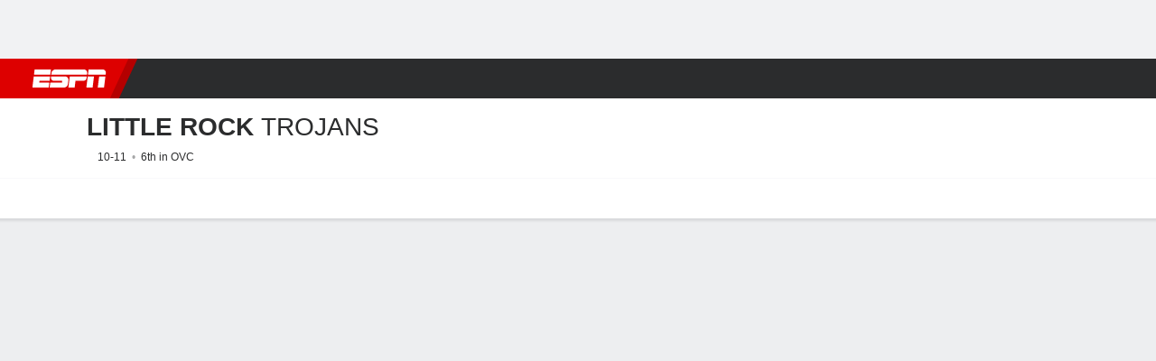

--- FILE ---
content_type: text/html; charset=utf-8
request_url: https://africa.espn.com/womens-college-basketball/team/_/id/2031/little-rock-trojans
body_size: 51388
content:

        <!doctype html>
        <html lang="en">
            <head>
                <meta charSet="utf-8" />

                <!-- ESPNFITT | 438b31adfa0a | 14403218 | 6404a94c | africa.espn.com | Sat, 31 Jan 2026 23:47:31 GMT -->
                <script>__dataLayer={"pageViewed":false,"helpersEnabled":false,"page":{"author":"","game_id":"","league":"Not Applicable","page_infrastructure":"fitt","placement":"","play_location":"","premium":"","purchase_method":"","referer":"","search_query":"","section":"","story_id":"","story_title":"","start_type":""},"site":{"portal":"sports","application_name":"Espn Web - Fitt","country":"za","edition":"en-za","site":"espnza","language":"en_za","orientation":"desktop"},"pzn":{"affiliate_name":"not authenticated","login_status":"anonymous","betaccountlinked":"no","entitlements":"","has_favorites":"no","hidebetting":"false","has_fantasy":"no","has_notifications":"no","auto_start":"no","userab_1":"","league_manager":"no","paywallshown":"no","isptveauthenticated":"no","ssotveauthenticated":"no","tveauthenticated":"no"},"visitor":{"dssid":"","ad_blocker":"no","wholesale_user":"no","wholesale_mvpd_user":"no","wholesale_provider":"no provider"}}; try{ __dataLayer.visitor = __dataLayer.visitor || {}; __dataLayer.visitor.consent = Object.assign({ isAnonymous: !1 }, JSON.parse(localStorage.getItem('consentToken')).data);}catch(e){}</script>
                <script src="https://dcf.espn.com/TWDC-DTCI/prod/Bootstrap.js"></script>
                <script>
            (function(h,o,u,n,d) {
                h=h[d]=h[d]||{q:[],onReady:function(c){h.q.push(c)}}
                d=o.createElement(u);d.async=1;d.src=n
                n=o.getElementsByTagName(u)[0];n.parentNode.insertBefore(d,n)
            })(window,document,'script','https://www.datadoghq-browser-agent.com/us1/v5/datadog-rum.js','DD_RUM');
            
            window.DD_RUM.onReady(function() {
                window.DD_RUM.setGlobalContext({
                    twdcgrid: {
                        yp_team_id: "67c86818ce5ff1871b58289f",
                        yp_service_id: "67b8d8e244357475ee4bd4b4",
                        datadog_log_index: "observability"
                    }
                });
            });
        </script>
                <title data-react-helmet="true">Little Rock Trojans Scores, Stats and Highlights - ESPN</title>
                <meta data-react-helmet="true" name="description" content="Visit ESPN for Little Rock Trojans live scores, video highlights, and latest news. Find standings and the full 2025-26 season schedule."/><meta data-react-helmet="true" property="fb:app_id" content="116656161708917"/><meta data-react-helmet="true" property="og:site_name" content="ESPN"/><meta data-react-helmet="true" property="og:url" content="https://africa.espn.com/womens-college-basketball/team/_/id/2031/little-rock-trojans"/><meta data-react-helmet="true" property="og:title" content="Little Rock Trojans Scores, Stats and Highlights - ESPN"/><meta data-react-helmet="true" property="og:description" content="Visit ESPN for Little Rock Trojans live scores, video highlights, and latest news. Find standings and the full 2025-26 season schedule."/><meta data-react-helmet="true" property="og:image" content="https://a.espncdn.com/combiner/i?img=/i/teamlogos/ncaa/500/2031.png"/><meta data-react-helmet="true" property="og:image:width" content="500"/><meta data-react-helmet="true" property="og:image:height" content="500"/><meta data-react-helmet="true" property="og:type" content="website"/><meta data-react-helmet="true" name="twitter:site" content="espn"/><meta data-react-helmet="true" name="twitter:url" content="https://africa.espn.com/womens-college-basketball/team/_/id/2031/little-rock-trojans"/><meta data-react-helmet="true" name="twitter:title" content="Little Rock Trojans Scores, Stats and Highlights - ESPN"/><meta data-react-helmet="true" name="twitter:description" content="Visit ESPN for Little Rock Trojans live scores, video highlights, and latest news. Find standings and the full 2025-26 season schedule."/><meta data-react-helmet="true" name="twitter:card" content="summary"/><meta data-react-helmet="true" name="twitter:image" content="https://a.espncdn.com/combiner/i?img=/i/teamlogos/ncaa/500/2031.png"/><meta data-react-helmet="true" name="twitter:app:name:iphone" content="ESPN"/><meta data-react-helmet="true" name="twitter:app:id:iphone" content="317469184"/><meta data-react-helmet="true" name="twitter:app:name:googleplay" content="ESPN"/><meta data-react-helmet="true" name="twitter:app:id:googleplay" content="com.espn.score_center"/><meta data-react-helmet="true" name="title" content="Little Rock Trojans Scores, Stats and Highlights - ESPN"/><meta data-react-helmet="true" name="medium" content="website"/>
                <meta name="viewport" content="initial-scale=1.0, maximum-scale=1.0, user-scalable=no" />
                <meta http-equiv="x-ua-compatible" content="IE=edge" />
                <meta property="og:locale" content="en_US" />

                <link href="//cdn1.espn.net" rel="preconnect" />
                <link href='https://tredir.espn.com' rel='preconnect' crossorigin />
                <link href='https://cdn.registerdisney.go.com' rel='preconnect' crossorigin />
                <link href='https://fan.api.espn.com' rel='preconnect' crossorigin />
                <link href='https://cdn.espn.com' rel='preconnect' crossorigin />
                <link href='https://a.espncdn.com' rel='preconnect' crossorigin />
                <link href='https://site.web.api.espn.com' rel='preconnect' crossorigin />
                <link rel="mask-icon" sizes="any" href="https://a.espncdn.com/prod/assets/icons/E.svg" color="#990000" />
                <link rel="shortcut icon" href="https://a.espncdn.com/favicon.ico" />
                <link rel="apple-touch-icon" href="https://a.espncdn.com/wireless/mw5/r1/images/bookmark-icons-v2/espn-icon-57x57.png" />
                <link rel="apple-touch-icon-precomposed" href="https://a.espncdn.com/wireless/mw5/r1/images/bookmark-icons-v2/espn-icon-57x57.png" />
                <link rel="apple-touch-icon-precomposed" sizes="72x72" href="https://a.espncdn.com/wireless/mw5/r1/images/bookmark-icons-v2/espn-icon-72x72.png" />
                <link rel="apple-touch-icon-precomposed" sizes="114x114" href="https://a.espncdn.com/wireless/mw5/r1/images/bookmark-icons-v2/espn-icon-114x114.png" />
                <link rel="apple-touch-icon-precomposed" sizes="152x152" href="https://a.espncdn.com/wireless/mw5/r1/images/bookmark-icons-v2/espn-icon-152x152.png" />

                <link rel="manifest" href="/manifest.json">

                

                
                
                <link data-react-helmet="true" rel="stylesheet" href="//cdn1.espn.net/fitt/6404a94c456d-release-01-27-2026.2.0.4014/client/espnfitt/css/fusion-20d58c3f.css"/><link data-react-helmet="true" rel="stylesheet" href="//cdn1.espn.net/fitt/6404a94c456d-release-01-27-2026.2.0.4014/client/espnfitt/css/7245-c047e00a.css"/><link data-react-helmet="true" rel="stylesheet" href="//cdn1.espn.net/fitt/6404a94c456d-release-01-27-2026.2.0.4014/client/espnfitt/css/espnfitt-99e7beb3.css"/><link data-react-helmet="true" rel="stylesheet" href="//cdn1.espn.net/fitt/6404a94c456d-release-01-27-2026.2.0.4014/client/espnfitt/css/394-f8f14c08.css"/><link data-react-helmet="true" rel="stylesheet" href="//cdn1.espn.net/fitt/6404a94c456d-release-01-27-2026.2.0.4014/client/espnfitt/css/1992-328fafc3.css"/><link data-react-helmet="true" rel="stylesheet" href="//cdn1.espn.net/fitt/6404a94c456d-release-01-27-2026.2.0.4014/client/espnfitt/css/9290-7bfef9d4.css"/><link data-react-helmet="true" rel="stylesheet" href="//cdn1.espn.net/fitt/6404a94c456d-release-01-27-2026.2.0.4014/client/espnfitt/css/5952-14de7b96.css"/><link data-react-helmet="true" rel="canonical" href="https://africa.espn.com/womens-college-basketball/team/_/id/2031/little-rock-trojans"/><link data-react-helmet="true" rel="preload" as="font" type="font/woff2" href="https://a.espncdn.com/fonts/_Publico/PublicoBannerExtraboldWeb.woff2" crossorigin="true"/><link data-react-helmet="true" rel="preload" as="font" type="font/woff2" href="https://a.espncdn.com/fonts/_BentonSans/BentonSansBlack.woff2" crossorigin="true"/><link data-react-helmet="true" rel="preload" as="font" type="font/woff2" href="https://a.espncdn.com/fonts/_BentonSansCond/BentonSansCondBold.woff2" crossorigin="true"/><link data-react-helmet="true" rel="preload" as="font" type="font/woff2" href="https://a.espncdn.com/fonts/_PlayoffProCond/PlayoffProCondBold.woff2" crossorigin="true"/><link data-react-helmet="true" rel="preload" as="font" type="font/woff2" href="https://a.espncdn.com/fonts/_PlayoffProCond/PlayoffProCondBlack.woff2" crossorigin="true"/><link data-react-helmet="true" rel="preload" as="font" type="font/woff2" href="https://a.espncdn.com/fonts/_BentonSans/BentonSansBold.woff2" crossorigin="true"/><link data-react-helmet="true" rel="preload" as="font" type="font/woff2" href="https://a.espncdn.com/fonts/_BentonSans/BentonSansMedium.woff2" crossorigin="true"/><link data-react-helmet="true" rel="preload" as="font" type="font/woff2" href="https://a.espncdn.com/fonts/_BentonSans/BentonSansRegular.woff2" crossorigin="true"/><link data-react-helmet="true" rel="preload" as="font" type="font/woff2" href="https://a.espncdn.com/fonts/_Ignite/ESPNIgniteDisplay-CondensedHeavy-Web.woff2" crossorigin="true"/><link data-react-helmet="true" rel="preload" as="font" type="font/woff2" href="https://a.espncdn.com/fonts/_Ignite/ESPNIgniteText-Regular-Web.woff2" crossorigin="true"/><link data-react-helmet="true" rel="preload" as="font" type="font/woff2" href="https://a.espncdn.com/fonts/_Ignite/ESPNIgniteTextCondensed-Regular-Web.woff2" crossorigin="true"/><link data-react-helmet="true" rel="preload" as="font" type="font/woff2" href="https://a.espncdn.com/fonts/_Ignite/ESPNIgniteTextCondensed-Bold-Web.woff2" crossorigin="true"/><link data-react-helmet="true" rel="alternate" href="android-app://com.espn.score_center/sportscenter/x-callback-url/showClubhouse?uid=s:40~l:54~t:2031"/><link data-react-helmet="true" rel="alternate" hreflang="en-us" href="https://www.espn.com/womens-college-basketball/team/_/id/2031/little-rock-trojans"/><link data-react-helmet="true" rel="alternate" hreflang="pt-br" href="https://www.espn.com.br/basquete/universitario-feminino/time/_/id/2031/little-rock-trojans"/><link data-react-helmet="true" rel="alternate" hreflang="en-in" href="https://www.espn.in/womens-college-basketball/team/_/id/2031/little-rock-trojans"/><link data-react-helmet="true" rel="alternate" hreflang="en-za" href="https://africa.espn.com/womens-college-basketball/team/_/id/2031/little-rock-trojans"/><link data-react-helmet="true" rel="alternate" hreflang="en-au" href="https://www.espn.com.au/womens-college-basketball/team/_/id/2031/little-rock-trojans"/><link data-react-helmet="true" rel="alternate" hreflang="es-ve" href="https://www.espn.com.ve/basquetbol/colegial-mujeres/equipo/_/id/2031/little-rock-trojans"/><link data-react-helmet="true" rel="alternate" hreflang="es-cl" href="https://www.espn.cl/basquetbol/colegial-mujeres/equipo/_/id/2031/little-rock-trojans"/><link data-react-helmet="true" rel="alternate" hreflang="es-mx" href="https://www.espn.com.mx/basquetbol/colegial-mujeres/equipo/_/id/2031/little-rock-trojans"/><link data-react-helmet="true" rel="alternate" hreflang="es-co" href="https://www.espn.com.co/basquetbol/colegial-mujeres/equipo/_/id/2031/little-rock-trojans"/><link data-react-helmet="true" rel="alternate" hreflang="es-pe" href="https://www.espn.com.pe/basquetbol/colegial-mujeres/equipo/_/id/2031/little-rock-trojans"/><link data-react-helmet="true" rel="alternate" hreflang="es-ar" href="https://www.espn.com.ar/basquetbol/colegial-mujeres/equipo/_/id/2031/little-rock-trojans"/><link data-react-helmet="true" rel="alternate" hreflang="es-us" href="https://espndeportes.espn.com/basquetbol/colegial-mujeres/equipo/_/id/2031/little-rock-trojans"/><link data-react-helmet="true" rel="alternate" hreflang="en-ph" href="https://www.espn.ph/womens-college-basketball/team/_/id/2031/little-rock-trojans"/><link data-react-helmet="true" rel="alternate" hreflang="en-gb" href="https://www.espn.co.uk/womens-college-basketball/team/_/id/2031/little-rock-trojans"/><link data-react-helmet="true" rel="alternate" hreflang="en-sg" href="https://www.espn.com.sg/womens-college-basketball/team/_/id/2031/little-rock-trojans"/><link data-react-helmet="true" rel="alternate" hreflang="es-gt" href="https://www.espn.com.gt/basquetbol/colegial-mujeres/equipo/_/id/2031/little-rock-trojans"/><link data-react-helmet="true" rel="alternate" hreflang="es-uy" href="https://www.espn.com.uy/basquetbol/colegial-mujeres/equipo/_/id/2031/little-rock-trojans"/><link data-react-helmet="true" rel="alternate" hreflang="es-do" href="https://www.espn.com.do/basquetbol/colegial-mujeres/equipo/_/id/2031/little-rock-trojans"/><link data-react-helmet="true" rel="alternate" hreflang="es-ec" href="https://www.espn.com.ec/basquetbol/colegial-mujeres/equipo/_/id/2031/little-rock-trojans"/><link data-react-helmet="true" rel="alternate" hreflang="es-pa" href="https://www.espn.com.pa/basquetbol/colegial-mujeres/equipo/_/id/2031/little-rock-trojans"/><link data-react-helmet="true" rel="alternate" hreflang="es-cr" href="https://www.espn.co.cr/basquetbol/colegial-mujeres/equipo/_/id/2031/little-rock-trojans"/><link data-react-helmet="true" rel="alternate" hreflang="nl-nl" href="https://www.espn.nl/college-basketball-vrouwen/team/_/id/2031/little-rock-trojans"/>
                <script src="//cdn1.espn.net/fitt/6404a94c456d-release-01-27-2026.2.0.4014/client/espnfitt/runtime-ca639da8.js" defer></script><script src="//cdn1.espn.net/fitt/6404a94c456d-release-01-27-2026.2.0.4014/client/espnfitt/dmp-sdk-6122feb7.js" defer></script><script src="//cdn1.espn.net/fitt/6404a94c456d-release-01-27-2026.2.0.4014/client/espnfitt/7245-591388c1.js" defer></script><script src="//cdn1.espn.net/fitt/6404a94c456d-release-01-27-2026.2.0.4014/client/espnfitt/1609-dac15037.js" defer></script><script src="//cdn1.espn.net/fitt/6404a94c456d-release-01-27-2026.2.0.4014/client/espnfitt/9264-abee4af7.js" defer></script><script src="//cdn1.espn.net/fitt/6404a94c456d-release-01-27-2026.2.0.4014/client/espnfitt/394-78560395.js" defer></script><script src="//cdn1.espn.net/fitt/6404a94c456d-release-01-27-2026.2.0.4014/client/espnfitt/1765-53c8f25a.js" defer></script><script src="//cdn1.espn.net/fitt/6404a94c456d-release-01-27-2026.2.0.4014/client/espnfitt/6500-6c720148.js" defer></script><script src="//cdn1.espn.net/fitt/6404a94c456d-release-01-27-2026.2.0.4014/client/espnfitt/3725-6f63c071.js" defer></script><script src="//cdn1.espn.net/fitt/6404a94c456d-release-01-27-2026.2.0.4014/client/espnfitt/2305-bfc4c0e6.js" defer></script><script src="//cdn1.espn.net/fitt/6404a94c456d-release-01-27-2026.2.0.4014/client/espnfitt/9067-08428f8b.js" defer></script><script src="//cdn1.espn.net/fitt/6404a94c456d-release-01-27-2026.2.0.4014/client/espnfitt/736-1393482f.js" defer></script><script src="//cdn1.espn.net/fitt/6404a94c456d-release-01-27-2026.2.0.4014/client/espnfitt/40-6b556239.js" defer></script><script src="//cdn1.espn.net/fitt/6404a94c456d-release-01-27-2026.2.0.4014/client/espnfitt/6746-e2a20a3a.js" defer></script><script src="//cdn1.espn.net/fitt/6404a94c456d-release-01-27-2026.2.0.4014/client/espnfitt/9290-cdd4ece3.js" defer></script><script src="//cdn1.espn.net/fitt/6404a94c456d-release-01-27-2026.2.0.4014/client/espnfitt/2553-7cb1f6b5.js" defer></script><script src="//cdn1.espn.net/fitt/6404a94c456d-release-01-27-2026.2.0.4014/client/espnfitt/5799-96f59c18.js" defer></script><script src="//cdn1.espn.net/fitt/6404a94c456d-release-01-27-2026.2.0.4014/client/espnfitt/4923-a0c3ac26.js" defer></script><script src="//cdn1.espn.net/fitt/6404a94c456d-release-01-27-2026.2.0.4014/client/espnfitt/5952-480df6b0.js" defer></script>
                <link rel="prefetch" href="//cdn1.espn.net/fitt/6404a94c456d-release-01-27-2026.2.0.4014/client/espnfitt/_manifest.js" as="script" /><link rel="prefetch" href="//cdn1.espn.net/fitt/6404a94c456d-release-01-27-2026.2.0.4014/client/espnfitt/espnza-en-225348b3.js" as="script" />
<link rel="prefetch" href="//cdn1.espn.net/fitt/6404a94c456d-release-01-27-2026.2.0.4014/client/espnfitt/espnfitt-dbd5c854.js" as="script" />
<link rel="prefetch" href="//cdn1.espn.net/fitt/6404a94c456d-release-01-27-2026.2.0.4014/client/espnfitt/team-e7c7b0f9.js" as="script" />
                <style type="text/css" id="fittLoadingStyle">
   .page-container,
   .Nav__Primary__Menu,
   .Nav__Secondary__Menu,
    .NavSecondary--GamePackage,
   .SoccerPerformers--gamepackage,
   .ScoreCell__Notes--footer,
   .Gamestrip,
   .Ad:before {
       opacity:                    0;
   }
</style>
                <noscript>
            <style type="text/css">
                div.HeaderScoreboardContainer, div.Ad, div.sponsored-content { display: none !important; }
                .page-container,
                .Nav__Primary .Nav__Primary__Menu .Nav__Primary__Menu__Item a,
                .Nav__Primary .Nav__Primary__Menu .Nav__Primary__Menu__Item .Nav__Primary__Menu__Link,
                .Nav__Secondary .Nav__Secondary__Menu .Nav__Secondary__Menu__Title .Nav__Secondary__Menu__Link,
                .Nav__Secondary .Nav__Secondary__Menu .Nav__Secondary__Menu__Item .Nav__Secondary__Menu__Link {
                    opacity: 1;
                }
            </style>
        </noscript>
                
            </head>
            <body class="africa">
                <img width="99999" height="99999" alt="" style="pointer-events: none; position: absolute; top: 0; left: 0; width: 99%; height: 99%; max-width: 99%; max-height: 99%;" src="[data-uri]">
                
                <div id="espnfitt"><div id="DataWrapper"><div id="fitt-analytics"><div id="themeProvider" class="theme-light "><div class="bp-mobileMDPlus bp-mobileLGPlus bp-tabletPlus bp-desktopPlus bp-desktopLGPlus" data-fitt-page-type="team"><div id="lightboxContainer"></div><div class="HeaderScoreboardWrapper"><div class="HeaderScoreboardContainer HeaderScoreboardContainer--loading"><section class="HeaderScoreboard HeaderScoreboard--empty" aria-label="HeaderScoreboard"><button class="HiddenSkip" data-skip="content">Skip to main content</button><button class="HiddenSkip" data-skip="nav">Skip to navigation</button><div class="HeaderScoreboard__Wrapper"><div class="HeaderScoreboard__Carousel"><div class="HeaderScoreboard__Carousel__Nav HeaderScoreboard__Carousel__Nav--prev is-disabled"><svg aria-hidden="true" class="icon__svg" viewBox="0 0 24 24"><use xlink:href="#icon__caret__left"></use></svg></div><div class="HeaderScoreboard__Carousel__Wrapper"><div style="transform:translateX(0px);transition:0.7s ease"><div class="HeaderScoreboard__Events"><div class="HeaderScoreboard__SportSection"><div class="ScoreCell ScoreCell--md ScoreCell--noLinks" role="group"><a class="ScoreCell__LinkOverlay"></a><div class="ScoreCell__Link"><div class="ScoreCell__Link__Event__Detail"><div class="ScoreCell__CompetitorDetails"><ul class="ScoreCell__Competitors"></ul></div></div></div></div></div></div></div></div><div class="HeaderScoreboard__Carousel__Nav HeaderScoreboard__Carousel__Nav--next is-disabled"><svg aria-hidden="true" class="icon__svg" viewBox="0 0 24 24"><use xlink:href="#icon__caret__right"></use></svg></div></div></div></section></div></div><header class="db Site__Header__Wrapper sticky"><div class="Site__Header db left-0 top-0 w-100 bg-clr-gray-02"><nav class="Nav__Primary center flex justify-between items-center" aria-label="Global Navigation"><div class="Nav__Primary__Section Nav__Primary__Section--left"><div class="Nav__Primary__Branding__Logo"><div class="Nav__Primary__Branding__Wrapper"><a class="AnchorLink Nav__Primary__Branding Nav__Primary__Branding--espn" tabindex="0" data-track-nav_layer="global nav" data-track-nav_item="espn-logo" aria-label="ESPN Home Page" href="/">ESPN</a></div></div><ul class="Nav__Primary__Menu flex Nav__Primary__Menu--left w-100"><div><li class="Nav__Primary__Menu__Item flex items-center relative Nav__Primary__Menu__Item--espnza-en n7 Nav__AccessibleMenuItem_Wrapper" data-testid="NavAccessibleMenuItem"><a class="AnchorLink Button--unstyled Nav__Primary__Menu__Link clr-white flex items-center" tabindex="0" aria-label="ESPN Football Home Page" href="/football/" id="nav-link-undefined" aria-selected="false" data-track-nav_item="football" data-track-nav_layer="global nav"><div class="Nav__Primary__Menu__Item--button-container"><span class="Nav__Text Nav__Primary__Menu__Item--text" data-resource-id="team.football_tab">Football</span></div></a><button aria-label="Football" aria-expanded="false" class="Button--unstyled Nav__Primary__Menu__Toggle" tabindex="0" aria-haspopup="true"><svg role="img" aria-hidden="true" class="Nav__SubmenuIndicatorIcon icon__svg fill-clr-white icon_svg--dark icon__svg" viewBox="0 0 24 24"><title id="undefined-submenu">Football</title><use xlink:href="#icon__caret__down"></use></svg></button></li></div><div><li class="Nav__Primary__Menu__Item flex items-center relative Nav__Primary__Menu__Item--espnza-en n7 Nav__AccessibleMenuItem_Wrapper" data-testid="NavAccessibleMenuItem"><a class="AnchorLink Button--unstyled Nav__Primary__Menu__Link clr-white flex items-center" tabindex="0" aria-label="ESPN NBA Home Page" href="/nba/" id="nav-link-undefined" aria-selected="false" data-track-nav_item="nba" data-track-nav_layer="global nav"><div class="Nav__Primary__Menu__Item--button-container"><span class="Nav__Text Nav__Primary__Menu__Item--text" data-resource-id="team.nba_tab">NBA</span></div></a><button aria-label="NBA" aria-expanded="false" class="Button--unstyled Nav__Primary__Menu__Toggle" tabindex="0" aria-haspopup="true"><svg role="img" aria-hidden="true" class="Nav__SubmenuIndicatorIcon icon__svg fill-clr-white icon_svg--dark icon__svg" viewBox="0 0 24 24"><title id="undefined-submenu">NBA</title><use xlink:href="#icon__caret__down"></use></svg></button></li></div><div><li class="Nav__Primary__Menu__Item flex items-center relative Nav__Primary__Menu__Item--espnza-en n7 Nav__AccessibleMenuItem_Wrapper" data-testid="NavAccessibleMenuItem"><a class="AnchorLink Button--unstyled Nav__Primary__Menu__Link clr-white flex items-center" tabindex="0" aria-label="ESPN NFL Home Page" href="/nfl/" id="nav-link-undefined" aria-selected="false" data-track-nav_item="nfl" data-track-nav_layer="global nav"><div class="Nav__Primary__Menu__Item--button-container"><span class="Nav__Text Nav__Primary__Menu__Item--text" data-resource-id="team.nfl_tab">NFL</span></div></a><button aria-label="NFL" aria-expanded="false" class="Button--unstyled Nav__Primary__Menu__Toggle" tabindex="0" aria-haspopup="true"><svg role="img" aria-hidden="true" class="Nav__SubmenuIndicatorIcon icon__svg fill-clr-white icon_svg--dark icon__svg" viewBox="0 0 24 24"><title id="undefined-submenu">NFL</title><use xlink:href="#icon__caret__down"></use></svg></button></li></div><div><li class="Nav__Primary__Menu__Item flex items-center relative Nav__Primary__Menu__Item--espnza-en n7 Nav__AccessibleMenuItem_Wrapper" data-testid="NavAccessibleMenuItem"><a class="AnchorLink Button--unstyled Nav__Primary__Menu__Link clr-white flex items-center" tabindex="0" aria-label="ESPN MLB Home Page" href="/mlb/" id="nav-link-undefined" aria-selected="false" data-track-nav_item="mlb" data-track-nav_layer="global nav"><div class="Nav__Primary__Menu__Item--button-container"><span class="Nav__Text Nav__Primary__Menu__Item--text" data-resource-id="team.mlb_tab">MLB</span></div></a><button aria-label="MLB" aria-expanded="false" class="Button--unstyled Nav__Primary__Menu__Toggle" tabindex="0" aria-haspopup="true"><svg role="img" aria-hidden="true" class="Nav__SubmenuIndicatorIcon icon__svg fill-clr-white icon_svg--dark icon__svg" viewBox="0 0 24 24"><title id="undefined-submenu">MLB</title><use xlink:href="#icon__caret__down"></use></svg></button></li></div><div><li class="Nav__Primary__Menu__Item flex items-center relative Nav__Primary__Menu__Item--espnza-en n7 Nav__AccessibleMenuItem_Wrapper" data-testid="NavAccessibleMenuItem"><a class="AnchorLink Button--unstyled Nav__Primary__Menu__Link clr-white flex items-center" tabindex="0" aria-label="ESPN Cricket Home Page" href="/cricket/" id="nav-link-undefined" aria-selected="false" data-track-nav_item="cricket" data-track-nav_layer="global nav"><div class="Nav__Primary__Menu__Item--button-container"><span class="Nav__Text Nav__Primary__Menu__Item--text" data-resource-id="team.cricket_tab">Cricket</span></div></a><button aria-label="Cricket" aria-expanded="false" class="Button--unstyled Nav__Primary__Menu__Toggle" tabindex="0" aria-haspopup="true"><svg role="img" aria-hidden="true" class="Nav__SubmenuIndicatorIcon icon__svg fill-clr-white icon_svg--dark icon__svg" viewBox="0 0 24 24"><title id="undefined-submenu">Cricket</title><use xlink:href="#icon__caret__down"></use></svg></button></li></div><div><li class="Nav__Primary__Menu__Item flex items-center relative Nav__Primary__Menu__Item--espnza-en n7 Nav__AccessibleMenuItem_Wrapper" data-testid="NavAccessibleMenuItem"><a class="AnchorLink Button--unstyled Nav__Primary__Menu__Link clr-white flex items-center" tabindex="0" aria-label="ESPN Boxing Home Page" href="/boxing/" id="nav-link-undefined" aria-selected="false" data-track-nav_item="boxing" data-track-nav_layer="global nav"><div class="Nav__Primary__Menu__Item--button-container"><span class="Nav__Text Nav__Primary__Menu__Item--text" data-resource-id="team.boxing_tab">Boxing</span></div></a><button aria-label="Boxing" aria-expanded="false" class="Button--unstyled Nav__Primary__Menu__Toggle" tabindex="0" aria-haspopup="true"><svg role="img" aria-hidden="true" class="Nav__SubmenuIndicatorIcon icon__svg fill-clr-white icon_svg--dark icon__svg" viewBox="0 0 24 24"><title id="undefined-submenu">Boxing</title><use xlink:href="#icon__caret__down"></use></svg></button></li></div><div><li class="Nav__Primary__Menu__Item flex items-center relative Nav__Primary__Menu__Item--espnza-en n7 Nav__AccessibleMenuItem_Wrapper" data-testid="NavAccessibleMenuItem"><a class="AnchorLink Button--unstyled Nav__Primary__Menu__Link clr-white flex items-center" tabindex="0" aria-label="ESPN Rugby Home Page" href="/rugby/" id="nav-link-undefined" aria-selected="false" data-track-nav_item="rugby" data-track-nav_layer="global nav"><div class="Nav__Primary__Menu__Item--button-container"><span class="Nav__Text Nav__Primary__Menu__Item--text" data-resource-id="team.rugby_tab">Rugby</span></div></a><button aria-label="Rugby" aria-expanded="false" class="Button--unstyled Nav__Primary__Menu__Toggle" tabindex="0" aria-haspopup="true"><svg role="img" aria-hidden="true" class="Nav__SubmenuIndicatorIcon icon__svg fill-clr-white icon_svg--dark icon__svg" viewBox="0 0 24 24"><title id="undefined-submenu">Rugby</title><use xlink:href="#icon__caret__down"></use></svg></button></li></div><div><li class="Nav__Primary__Menu__Item flex items-center relative Nav__Primary__Menu__Item--active Nav__Primary__Menu__Item--espnza-en n7 Nav__AccessibleMenuItem_Wrapper" data-testid="NavAccessibleMenuItem"><a class="AnchorLink Button--unstyled Nav__Primary__Menu__Link clr-white flex items-center" tabindex="0" aria-label="ESPN NCAAW Home Page" href="/womens-college-basketball/" id="nav-link-undefined" aria-selected="true" data-track-nav_item="ncaaw" data-track-nav_layer="global nav"><div class="Nav__Primary__Menu__Item--button-container"><span class="Nav__Text Nav__Primary__Menu__Item--text" data-resource-id="team.ncaaw_tab">NCAAW</span></div></a><button aria-label="NCAAW" aria-expanded="false" class="Button--unstyled Nav__Primary__Menu__Toggle" tabindex="0" aria-haspopup="true"><svg role="img" aria-hidden="true" class="Nav__SubmenuIndicatorIcon icon__svg fill-clr-white icon_svg--dark icon__svg" viewBox="0 0 24 24"><title id="undefined-submenu">NCAAW</title><use xlink:href="#icon__caret__down"></use></svg></button></li></div><div><li class="Nav__Primary__Menu__Item flex items-center relative Nav__Primary__Menu__Item--espnza-en n7 Nav__AccessibleMenuItem_Wrapper" data-testid="NavAccessibleMenuItem"><a class="AnchorLink Button--unstyled Nav__Primary__Menu__Link clr-white flex items-center" tabindex="0" aria-label="ESPN More Sports Home Page" href="#" id="nav-link-undefined" aria-selected="false" data-track-nav_item="more sports" data-track-nav_layer="global nav"><span class="Nav__Text Nav__Primary__Menu__Item--text" data-resource-id="team.moresports_tab">More Sports</span></a><button aria-label="More Sports" aria-expanded="false" class="Button--unstyled Nav__Primary__Menu__Toggle" tabindex="0" aria-haspopup="true"><svg role="img" aria-hidden="true" class="Nav__SubmenuIndicatorIcon icon__svg fill-clr-white icon_svg--dark icon__svg" viewBox="0 0 24 24"><title id="undefined-submenu">More Sports</title><use xlink:href="#icon__caret__down"></use></svg></button></li></div></ul></div><div class="Nav__Primary__Section Nav__Primary__Section--right"><ul class="Nav__Primary__Menu flex Nav__Primary__Menu--right flex-none"><div><li class="Nav__Primary__Menu__Item flex items-center relative Nav__Primary__Menu__Item--espnza-en n7 Nav__AccessibleMenuItem_Wrapper" data-testid="NavAccessibleMenuItem"><a class="AnchorLink Button--unstyled Nav__Primary__Menu__Link clr-white flex items-center" tabindex="0" href="/fantasy/" id="nav-link-undefined" aria-selected="false" data-track-nav_item="fantasy" data-track-nav_layer="global nav"><div class="Nav__Primary__Menu__Item--button-container"><span class="Nav__Text Nav__Primary__Menu__Item--text" data-resource-id="team.fantasy_tab">Fantasy</span></div></a><button aria-label="Fantasy" aria-expanded="false" class="Button--unstyled Nav__Primary__Menu__Toggle" tabindex="0" aria-haspopup="true"><svg role="img" aria-hidden="true" class="Nav__SubmenuIndicatorIcon icon__svg fill-clr-white icon_svg--dark icon__svg" viewBox="0 0 24 24"><title id="undefined-submenu">Fantasy</title><use xlink:href="#icon__caret__down"></use></svg></button></li></div></ul><ul class="Nav__Primary__Menu flex Nav__Primary__Menu--right flex-none"><li class="Nav__Primary__Menu__Item Nav__Search flex-none relative"><div class="Nav__Search__Toggle"><svg aria-expanded="false" tabindex="0" role="button" aria-hidden="false" aria-labelledby="navSearchLabel" class="icon__svg" viewBox="0 0 24 24"><title id="navSearchLabel">Search</title><use xlink:href="#icon__search__v2"></use></svg></div></li></ul></div></nav></div></header><div id="fittBGContainer"><div id="fittBGContainerInner"><div id="fittBGContainerInside"><div id="fittBGAd" data-box-type="fitt-adbox-wallpaper"><div class="Ad ad-slot" data-slot-type="wallpaper" data-collapse-before-load="true" data-exclude-bp="s,m" data-slot-kvps="pos=wallpaper"></div></div></div></div></div><main id="fittPageContainer" tabindex="-1"><div data-box-type="fitt-adbox-exclusions"><div class="Ad ad-slot" data-slot-type="exclusions" data-category-exclusion="true" data-slot-kvps="pos=exclusions"></div></div><div class="pageContent"><div class="StickyContainer" data-sticky-parent="true"><div class="ResponsiveWrapper"><div class="ClubhouseHeader w-100 overflow-hidden bb ph4 ClubhouseHeader--tabletPlus bg-clr-white brdr-clr-gray-10"><div class="ClubhouseHeader__Container w-100 center flex items-center justify-between"><div class="ClubhouseHeader__Main flex items-center pv3 justify-start"><img alt="Trojans" class="Image Logo Logo__xxl" data-mptype="image" src="[data-uri]"/><div class="ClubhouseHeader__Main_Aside pl4 relative"><h1 class="ClubhouseHeader__Name ttu flex items-start n2"><span class="flex flex-wrap"><span class="db pr3 nowrap fw-bold">Little Rock</span><span class="db">Trojans</span></span></h1><div class="ClubhouseHeader__TeamDetails flex items-center mt3"><ul class="list flex ClubhouseHeader__Record n8 ml4"><li>10-11</li><li>6th in OVC</li></ul></div></div></div></div></div></div><div class="" data-sticky="true"><div class="ScrollSpy_container"><span></span></div><nav class="Nav__Secondary bg-clr-white brdr-clr-gray-03" aria-label="Secondary Navigation" data-testid="Nav_Secondary"><div class="Nav__Secondary__Inner"><ul class="Nav__Secondary__Menu center flex items-center relative"><li class="Nav__Secondary__Menu__Title flex-none n7 mr2 relative hideLogoUntilSticky"><a class="AnchorLink Nav__Secondary__Menu__Link clr-gray-01 flex items-center pl3 pr4" tabindex="0" href="#"><img alt="" class="Image Logo Nav__Secondary__Menu__Logo mr2 Logo__md" data-mptype="image" src="[data-uri]"/><span class="Nav__Text" data-resource-id="team._tab"></span></a></li><div><li class="Nav__Secondary__Menu__Item flex items-center n7 relative Nav__Secondary__Menu__Item--active n7 Nav__AccessibleMenuItem_Wrapper" data-testid="NavAccessibleMenuItem"><a class="AnchorLink Button--unstyled Nav__Secondary__Menu__Link clr-gray-01 flex items-center ph3" tabindex="0" href="/womens-college-basketball/team/_/id/2031" id="nav-link-undefined" aria-selected="true" data-track-nav_item="home" data-track-nav_layer="secondary nav"><span class="Nav__Text" data-resource-id="team.home_tab">Home</span></a></li></div><div><li class="Nav__Secondary__Menu__Item flex items-center n7 relative n7 Nav__AccessibleMenuItem_Wrapper" data-testid="NavAccessibleMenuItem"><a class="AnchorLink Button--unstyled Nav__Secondary__Menu__Link clr-gray-01 flex items-center ph3" tabindex="0" href="http://www.espn.com/womens-college-basketball/team/schedule/_/id/2031" id="nav-link-undefined" aria-selected="false" data-track-nav_item="schedule" data-track-nav_layer="secondary nav"><span class="Nav__Text" data-resource-id="team.schedule_tab">Schedule</span></a></li></div><div><li class="Nav__Secondary__Menu__Item flex items-center n7 relative n7 Nav__AccessibleMenuItem_Wrapper" data-testid="NavAccessibleMenuItem"><a class="AnchorLink Button--unstyled Nav__Secondary__Menu__Link clr-gray-01 flex items-center ph3" tabindex="0" href="/womens-college-basketball/team/stats/_/id/2031" id="nav-link-undefined" aria-selected="false" data-track-nav_item="stats" data-track-nav_layer="secondary nav"><span class="Nav__Text" data-resource-id="team.stats_tab">Stats</span></a></li></div><div><li class="Nav__Secondary__Menu__Item flex items-center n7 relative n7 Nav__AccessibleMenuItem_Wrapper" data-testid="NavAccessibleMenuItem"><a class="AnchorLink Button--unstyled Nav__Secondary__Menu__Link clr-gray-01 flex items-center ph3" tabindex="0" href="/womens-college-basketball/team/roster/_/id/2031" id="nav-link-undefined" aria-selected="false" data-track-nav_item="roster" data-track-nav_layer="secondary nav"><span class="Nav__Text" data-resource-id="team.roster_tab">Roster</span></a></li></div><div><li class="Nav__Secondary__Menu__Item flex items-center n7 relative justify-between n7 Nav__AccessibleMenuItem_Wrapper" data-testid="NavAccessibleMenuItem"><a class="AnchorLink Button--unstyled Nav__Secondary__Menu__Link clr-gray-01 flex items-center ph3" tabindex="0" href="/womens-college-basketball/[tickets-link]" id="nav-link-undefined" aria-selected="false" data-track-event_detail="tickets" data-track-event_name="exit link interaction" data-track-custom="yes" target="_blank"><span class="Nav__Text" data-resource-id="team.tickets_tab">Tickets</span><svg role="img" tabindex="-1" aria-hidden="false" aria-label="External Link" class="icon-external ml2 icon__svg" viewBox="0 0 24 24"><title>External Link</title><use xlink:href="#icon__external"></use></svg></a></li></div><li><a class="AnchorLink Nav__Secondary__Sportbrand__Link" tabindex="0" href="/espnw/"><img alt="" class="Image Logo Nav__Secondary__Sportbrand__Logo Logo__md" data-mptype="image" src="[data-uri]"/></a></li></ul></div></nav></div><div class="" data-sticky="true"><div class="StickyContainer--gradient"></div></div><div data-box-type="fitt-adbox-banner"><div class="Ad Ad--banner ad-slot" data-slot-type="banner" data-slot-kvps="pos=banner"></div></div><div class="page-container cf"><div class="layout is-2-7-3 is-clubhouse"><div class="layout__column layout__column--1" role="" aria-label=""><section><div class=""><section class="Schedule br-4 overflow-hidden Schedule__womens-college-basketball Schedule--desktop"><div class="Schedule__Header overflow-hidden bg-clr-white"><h1 class="Schedule__Header__Title flex justify-between clr-gray-01 n8 fw-heavy flex-column">2025-26 Schedule</h1></div><div class="Schedule__Scroll__Container bg-clr-white"><section class="Schedule__Group"><h2 class="Schedule__Group__Title bb bt db ttu pa3 h10 bg-clr-gray-10 brdr-clr-gray-08 clr-gray-01">Regular Season</h2><a class="Schedule__Game pa3 Schedule__Game--post db hover:bg-clr-white bg-clr-gray-10 clr-gray-01" href="https://africa.espn.com/womens-college-basketball/game/_/gameId/401829551/cent-baptist-little-rock"><div class="Schedule__Game__Wrapper flex items-center"><div class="Schedule__Info flex items-center flex-grow h9 pr2 relative"><span class="Schedule_atVs tl mr2">vs</span><img alt="" class="Image Logo Schedule__Logo flex-none mr2 Logo__sm" data-mptype="image" src="[data-uri]"/><span class="Schedule__Team truncate">Cent Baptist</span></div><div class="Schedule__Meta flex ttu items-end h9" data-testid="ScheduleItemMeta"><span class="Schedule__Result is--win clr-positive fl tc nowrap db">W</span><span class="Schedule__Score pl2 nowrap db fr tar">99-41</span></div></div></a><a class="Schedule__Game pa3 Schedule__Game--post db hover:bg-clr-white bg-clr-gray-10 clr-gray-01" href="https://africa.espn.com/womens-college-basketball/game/_/gameId/401825058/memphis-little-rock"><div class="Schedule__Game__Wrapper flex items-center"><div class="Schedule__Info flex items-center flex-grow h9 pr2 relative"><span class="Schedule_atVs tl mr2">vs</span><img alt="" class="Image Logo Schedule__Logo flex-none mr2 Logo__sm" data-mptype="image" src="[data-uri]"/><span class="Schedule__Team truncate">Memphis</span></div><div class="Schedule__Meta flex ttu items-end h9" data-testid="ScheduleItemMeta"><span class="Schedule__Result is--loss clr-negative fl tc nowrap db">L</span><span class="Schedule__Score pl2 nowrap db fr tar">64-62</span></div></div></a><a class="Schedule__Game pa3 Schedule__Game--post db hover:bg-clr-white bg-clr-gray-10 clr-gray-01" href="https://africa.espn.com/womens-college-basketball/game/_/gameId/401826642/little-rock-arkansas-st"><div class="Schedule__Game__Wrapper flex items-center"><div class="Schedule__Info flex items-center flex-grow h9 pr2 relative"><span class="Schedule_atVs tl mr2">@</span><img alt="" class="Image Logo Schedule__Logo flex-none mr2 Logo__sm" data-mptype="image" src="[data-uri]"/><span class="Schedule__Team truncate">Arkansas St</span></div><div class="Schedule__Meta flex ttu items-end h9" data-testid="ScheduleItemMeta"><span class="Schedule__Result is--loss clr-negative fl tc nowrap db">L</span><span class="Schedule__Score pl2 nowrap db fr tar">76-67</span></div></div></a><a class="Schedule__Game pa3 Schedule__Game--post db hover:bg-clr-white bg-clr-gray-10 clr-gray-01" href="https://africa.espn.com/womens-college-basketball/game/_/gameId/401829544/little-rock-arkansas"><div class="Schedule__Game__Wrapper flex items-center"><div class="Schedule__Info flex items-center flex-grow h9 pr2 relative"><span class="Schedule_atVs tl mr2">@</span><img alt="" class="Image Logo Schedule__Logo flex-none mr2 Logo__sm" data-mptype="image" src="[data-uri]"/><span class="Schedule__Team truncate">Arkansas</span></div><div class="Schedule__Meta flex ttu items-end h9" data-testid="ScheduleItemMeta"><span class="Schedule__Result is--loss clr-negative fl tc nowrap db">L</span><span class="Schedule__Score pl2 nowrap db fr tar">96-57</span></div></div></a><a class="Schedule__Game pa3 Schedule__Game--post db hover:bg-clr-white bg-clr-gray-10 clr-gray-01" href="https://africa.espn.com/womens-college-basketball/game/_/gameId/401825870/little-rock-arizona-st"><div class="Schedule__Game__Wrapper flex items-center"><div class="Schedule__Info flex items-center flex-grow h9 pr2 relative"><span class="Schedule_atVs tl mr2">@</span><img alt="" class="Image Logo Schedule__Logo flex-none mr2 Logo__sm" data-mptype="image" src="[data-uri]"/><span class="Schedule__Team truncate">Arizona St</span></div><div class="Schedule__Meta flex ttu items-end h9" data-testid="ScheduleItemMeta"><span class="Schedule__Result is--loss clr-negative fl tc nowrap db">L</span><span class="Schedule__Score pl2 nowrap db fr tar">59-41</span></div></div></a><a class="Schedule__Game pa3 Schedule__Game--post db hover:bg-clr-white bg-clr-gray-10 clr-gray-01" href="https://africa.espn.com/womens-college-basketball/game/_/gameId/401826063/san-diego-little-rock"><div class="Schedule__Game__Wrapper flex items-center"><div class="Schedule__Info flex items-center flex-grow h9 pr2 relative"><span class="Schedule_atVs tl mr2">vs</span><img alt="" class="Image Logo Schedule__Logo flex-none mr2 Logo__sm" data-mptype="image" src="[data-uri]"/><span class="Schedule__Team truncate">San Diego</span></div><div class="Schedule__Meta flex ttu items-end h9" data-testid="ScheduleItemMeta"><span class="Schedule__Result is--win clr-positive fl tc nowrap db">W</span><span class="Schedule__Score pl2 nowrap db fr tar">51-37</span></div></div></a><a class="Schedule__Game pa3 Schedule__Game--post db hover:bg-clr-white bg-clr-gray-10 clr-gray-01" href="https://africa.espn.com/womens-college-basketball/game/_/gameId/401826128/ut-arlington-little-rock"><div class="Schedule__Game__Wrapper flex items-center"><div class="Schedule__Info flex items-center flex-grow h9 pr2 relative"><span class="Schedule_atVs tl mr2">vs</span><img alt="" class="Image Logo Schedule__Logo flex-none mr2 Logo__sm" data-mptype="image" src="[data-uri]"/><span class="Schedule__Team truncate">UT Arlington</span></div><div class="Schedule__Meta flex ttu items-end h9" data-testid="ScheduleItemMeta"><span class="Schedule__Result is--loss clr-negative fl tc nowrap db">L</span><span class="Schedule__Score pl2 nowrap db fr tar">62-55</span></div></div></a><a class="Schedule__Game pa3 Schedule__Game--post db hover:bg-clr-white bg-clr-gray-10 clr-gray-01" href="https://africa.espn.com/womens-college-basketball/game/_/gameId/401825114/c-arkansas-little-rock"><div class="Schedule__Game__Wrapper flex items-center"><div class="Schedule__Info flex items-center flex-grow h9 pr2 relative"><span class="Schedule_atVs tl mr2">vs</span><img alt="" class="Image Logo Schedule__Logo flex-none mr2 Logo__sm" data-mptype="image" src="[data-uri]"/><span class="Schedule__Team truncate">C Arkansas</span></div><div class="Schedule__Meta flex ttu items-end h9" data-testid="ScheduleItemMeta"><span class="Schedule__Result is--win clr-positive fl tc nowrap db">W</span><span class="Schedule__Score pl2 nowrap db fr tar">57-48</span></div></div></a><a class="Schedule__Game pa3 Schedule__Game--post db hover:bg-clr-white bg-clr-gray-10 clr-gray-01" href="https://africa.espn.com/womens-college-basketball/game/_/gameId/401829552/little-rock-oklahoma"><div class="Schedule__Game__Wrapper flex items-center"><div class="Schedule__Info flex items-center flex-grow h9 pr2 relative"><span class="Schedule_atVs tl mr2">@</span><img alt="" class="Image Logo Schedule__Logo flex-none mr2 Logo__sm" data-mptype="image" src="[data-uri]"/><span class="Schedule__Rank mr2">9</span><span class="Schedule__Team truncate">Oklahoma</span></div><div class="Schedule__Meta flex ttu items-end h9" data-testid="ScheduleItemMeta"><span class="Schedule__Result is--loss clr-negative fl tc nowrap db">L</span><span class="Schedule__Score pl2 nowrap db fr tar">103-48</span></div></div></a><a class="Schedule__Game pa3 Schedule__Game--post db hover:bg-clr-white bg-clr-gray-10 clr-gray-01" href="https://africa.espn.com/womens-college-basketball/game/_/gameId/401806513/little-rock-morehead-st"><div class="Schedule__Game__Wrapper flex items-center"><div class="Schedule__Info flex items-center flex-grow h9 pr2 relative"><span class="Schedule_atVs tl mr2">@</span><img alt="" class="Image Logo Schedule__Logo flex-none mr2 Logo__sm" data-mptype="image" src="[data-uri]"/><span class="Schedule__Team truncate">Morehead St</span></div><div class="Schedule__Meta flex ttu items-end h9" data-testid="ScheduleItemMeta"><span class="Schedule__Result is--win clr-positive fl tc nowrap db">W</span><span class="Schedule__Score pl2 nowrap db fr tar">76-63</span></div></div></a><a class="Schedule__Game pa3 Schedule__Game--post db hover:bg-clr-white bg-clr-gray-10 clr-gray-01" href="https://africa.espn.com/womens-college-basketball/game/_/gameId/401806516/little-rock-so-indiana"><div class="Schedule__Game__Wrapper flex items-center"><div class="Schedule__Info flex items-center flex-grow h9 pr2 relative"><span class="Schedule_atVs tl mr2">@</span><img alt="" class="Image Logo Schedule__Logo flex-none mr2 Logo__sm" data-mptype="image" src="[data-uri]"/><span class="Schedule__Team truncate">So Indiana</span></div><div class="Schedule__Meta flex ttu items-end h9" data-testid="ScheduleItemMeta"><span class="Schedule__Result is--loss clr-negative fl tc nowrap db">L</span><span class="Schedule__Score pl2 nowrap db fr tar">57-40</span></div></div></a><a class="Schedule__Game pa3 Schedule__Game--post db hover:bg-clr-white bg-clr-gray-10 clr-gray-01" href="https://africa.espn.com/womens-college-basketball/game/_/gameId/401829553/hendrix-little-rock"><div class="Schedule__Game__Wrapper flex items-center"><div class="Schedule__Info flex items-center flex-grow h9 pr2 relative"><span class="Schedule_atVs tl mr2">vs</span><img alt="" class="Image Logo Schedule__Logo flex-none mr2 Logo__sm" data-mptype="image" src="[data-uri]"/><span class="Schedule__Team truncate">Hendrix</span></div><div class="Schedule__Meta flex ttu items-end h9" data-testid="ScheduleItemMeta"><span class="Schedule__Result is--win clr-positive fl tc nowrap db">W</span><span class="Schedule__Score pl2 nowrap db fr tar">73-52</span></div></div></a><a class="Schedule__Game pa3 Schedule__Game--post db hover:bg-clr-white bg-clr-gray-10 clr-gray-01" href="https://africa.espn.com/womens-college-basketball/game/_/gameId/401806527/tennessee-tech-little-rock"><div class="Schedule__Game__Wrapper flex items-center"><div class="Schedule__Info flex items-center flex-grow h9 pr2 relative"><span class="Schedule_atVs tl mr2">vs</span><img alt="" class="Image Logo Schedule__Logo flex-none mr2 Logo__sm" data-mptype="image" src="[data-uri]"/><span class="Schedule__Team truncate">Tennessee Tech</span></div><div class="Schedule__Meta flex ttu items-end h9" data-testid="ScheduleItemMeta"><span class="Schedule__Result is--win clr-positive fl tc nowrap db">W</span><span class="Schedule__Score pl2 nowrap db fr tar">51-44</span></div></div></a><a class="Schedule__Game pa3 Schedule__Game--post db hover:bg-clr-white bg-clr-gray-10 clr-gray-01" href="https://africa.espn.com/womens-college-basketball/game/_/gameId/401806532/tennessee-st-little-rock"><div class="Schedule__Game__Wrapper flex items-center"><div class="Schedule__Info flex items-center flex-grow h9 pr2 relative"><span class="Schedule_atVs tl mr2">vs</span><img alt="" class="Image Logo Schedule__Logo flex-none mr2 Logo__sm" data-mptype="image" src="[data-uri]"/><span class="Schedule__Team truncate">Tennessee St</span></div><div class="Schedule__Meta flex ttu items-end h9" data-testid="ScheduleItemMeta"><span class="Schedule__Result is--win clr-positive fl tc nowrap db">W</span><span class="Schedule__Score pl2 nowrap db fr tar">76-39</span></div></div></a><a class="Schedule__Game pa3 Schedule__Game--post db hover:bg-clr-white bg-clr-gray-10 clr-gray-01" href="https://africa.espn.com/womens-college-basketball/game/_/gameId/401806537/little-rock-siue"><div class="Schedule__Game__Wrapper flex items-center"><div class="Schedule__Info flex items-center flex-grow h9 pr2 relative"><span class="Schedule_atVs tl mr2">@</span><img alt="" class="Image Logo Schedule__Logo flex-none mr2 Logo__sm" data-mptype="image" src="[data-uri]"/><span class="Schedule__Team truncate">SIUE</span></div><div class="Schedule__Meta flex ttu items-end h9" data-testid="ScheduleItemMeta"><span class="Schedule__Result is--win clr-positive fl tc nowrap db">W</span><span class="Schedule__Score pl2 nowrap db fr tar">48-45</span></div></div></a><a class="Schedule__Game pa3 Schedule__Game--post db hover:bg-clr-white bg-clr-gray-10 clr-gray-01" href="https://africa.espn.com/womens-college-basketball/game/_/gameId/401806542/little-rock-lindenwood"><div class="Schedule__Game__Wrapper flex items-center"><div class="Schedule__Info flex items-center flex-grow h9 pr2 relative"><span class="Schedule_atVs tl mr2">@</span><img alt="" class="Image Logo Schedule__Logo flex-none mr2 Logo__sm" data-mptype="image" src="[data-uri]"/><span class="Schedule__Team truncate">Lindenwood</span></div><div class="Schedule__Meta flex ttu items-end h9" data-testid="ScheduleItemMeta"><span class="Schedule__Result is--loss clr-negative fl tc nowrap db">L</span><span class="Schedule__Score pl2 nowrap db fr tar">71-43</span></div></div></a><a class="Schedule__Game pa3 Schedule__Game--post db hover:bg-clr-white bg-clr-gray-10 clr-gray-01" href="https://africa.espn.com/womens-college-basketball/game/_/gameId/401806547/e-illinois-little-rock"><div class="Schedule__Game__Wrapper flex items-center"><div class="Schedule__Info flex items-center flex-grow h9 pr2 relative"><span class="Schedule_atVs tl mr2">vs</span><img alt="" class="Image Logo Schedule__Logo flex-none mr2 Logo__sm" data-mptype="image" src="[data-uri]"/><span class="Schedule__Team truncate">E Illinois</span></div><div class="Schedule__Meta flex ttu items-end h9" data-testid="ScheduleItemMeta"><span class="Schedule__Result is--win clr-positive fl tc nowrap db">W</span><span class="Schedule__Score pl2 nowrap db fr tar">55-47</span></div></div></a><a class="Schedule__Game pa3 Schedule__Game--post db hover:bg-clr-white bg-clr-gray-10 clr-gray-01" href="https://africa.espn.com/womens-college-basketball/game/_/gameId/401806553/w-illinois-little-rock"><div class="Schedule__Game__Wrapper flex items-center"><div class="Schedule__Info flex items-center flex-grow h9 pr2 relative"><span class="Schedule_atVs tl mr2">vs</span><img alt="" class="Image Logo Schedule__Logo flex-none mr2 Logo__sm" data-mptype="image" src="[data-uri]"/><span class="Schedule__Team truncate">W Illinois</span></div><div class="Schedule__Meta flex ttu items-end h9" data-testid="ScheduleItemMeta"><span class="Schedule__Result is--loss clr-negative fl tc nowrap db">L</span><span class="Schedule__Score pl2 nowrap db fr tar">75-59</span></div></div></a><a class="Schedule__Game pa3 Schedule__Game--post db hover:bg-clr-white bg-clr-gray-10 clr-gray-01" href="https://africa.espn.com/womens-college-basketball/game/_/gameId/401806560/little-rock-se-missouri"><div class="Schedule__Game__Wrapper flex items-center"><div class="Schedule__Info flex items-center flex-grow h9 pr2 relative"><span class="Schedule_atVs tl mr2">@</span><img alt="" class="Image Logo Schedule__Logo flex-none mr2 Logo__sm" data-mptype="image" src="[data-uri]"/><span class="Schedule__Team truncate">SE Missouri</span></div><div class="Schedule__Meta flex ttu items-end h9" data-testid="ScheduleItemMeta"><span class="Schedule__Result is--loss clr-negative fl tc nowrap db">L</span><span class="Schedule__Score pl2 nowrap db fr tar">67-57</span></div></div></a><a class="Schedule__Game pa3 Schedule__Game--post db hover:bg-clr-white bg-clr-gray-10 clr-gray-01" href="https://africa.espn.com/womens-college-basketball/game/_/gameId/401806571/little-rock-tennessee-st"><div class="Schedule__Game__Wrapper flex items-center"><div class="Schedule__Info flex items-center flex-grow h9 pr2 relative"><span class="Schedule_atVs tl mr2">@</span><img alt="" class="Image Logo Schedule__Logo flex-none mr2 Logo__sm" data-mptype="image" src="[data-uri]"/><span class="Schedule__Team truncate">Tennessee St</span></div><div class="Schedule__Meta flex ttu items-end h9" data-testid="ScheduleItemMeta"><span class="Schedule__Result is--win clr-positive fl tc nowrap db">W</span><span class="Schedule__Score pl2 nowrap db fr tar">60-54</span></div></div></a><a class="Schedule__Game pa3 Schedule__Game--post db hover:bg-clr-white bg-clr-gray-10 clr-gray-01" href="https://africa.espn.com/womens-college-basketball/game/_/gameId/401806576/little-rock-tennessee-tech"><div class="Schedule__Game__Wrapper flex items-center"><div class="Schedule__Info flex items-center flex-grow h9 pr2 relative"><span class="Schedule_atVs tl mr2">@</span><img alt="" class="Image Logo Schedule__Logo flex-none mr2 Logo__sm" data-mptype="image" src="[data-uri]"/><span class="Schedule__Team truncate">Tennessee Tech</span></div><div class="Schedule__Meta flex ttu items-end h9" data-testid="ScheduleItemMeta"><span class="Schedule__Result is--loss clr-negative fl tc nowrap db">L</span><span class="Schedule__Score pl2 nowrap db fr tar">72-47</span></div></div></a><a class="Schedule__Game pa3 Schedule__Game--pre db hover:bg-clr-white bg-clr-gray-10 clr-gray-01" href="https://africa.espn.com/womens-college-basketball/game/_/gameId/401806565/little-rock-ut-martin"><div class="Schedule__Game__Wrapper flex items-center"><div class="Schedule__Info flex items-center flex-grow h9 pr2 relative"><span class="Schedule_atVs tl mr2">@</span><img alt="" class="Image Logo Schedule__Logo flex-none mr2 Logo__sm" data-mptype="image" src="[data-uri]"/><span class="Schedule__Team truncate">UT Martin</span></div><div class="Schedule__Meta flex ttu items-end n9 flex-column" data-testid="ScheduleItemMeta"><span class="Schedule__Time ttu fw-medium">3/2</span><span class="Schedule__Time ttu fw-medium">11:30 pm</span></div></div></a><a class="Schedule__Game pa3 Schedule__Game--pre db hover:bg-clr-white bg-clr-gray-10 clr-gray-01" href="https://africa.espn.com/womens-college-basketball/game/_/gameId/401806581/lindenwood-little-rock"><div class="Schedule__Game__Wrapper flex items-center"><div class="Schedule__Info flex items-center flex-grow h9 pr2 relative"><span class="Schedule_atVs tl mr2">vs</span><img alt="" class="Image Logo Schedule__Logo flex-none mr2 Logo__sm" data-mptype="image" src="[data-uri]"/><span class="Schedule__Team truncate">Lindenwood</span></div><div class="Schedule__Meta flex ttu items-end n9 flex-column" data-testid="ScheduleItemMeta"><span class="Schedule__Time ttu fw-medium">5/2</span><span class="Schedule__Time ttu fw-medium">11:00 pm</span></div></div></a><a class="Schedule__Game pa3 Schedule__Game--pre db hover:bg-clr-white bg-clr-gray-10 clr-gray-01" href="https://africa.espn.com/womens-college-basketball/game/_/gameId/401806586/siue-little-rock"><div class="Schedule__Game__Wrapper flex items-center"><div class="Schedule__Info flex items-center flex-grow h9 pr2 relative"><span class="Schedule_atVs tl mr2">vs</span><img alt="" class="Image Logo Schedule__Logo flex-none mr2 Logo__sm" data-mptype="image" src="[data-uri]"/><span class="Schedule__Team truncate">SIUE</span></div><div class="Schedule__Meta flex ttu items-end n9 flex-column" data-testid="ScheduleItemMeta"><span class="Schedule__Time ttu fw-medium">7/2</span><span class="Schedule__Time ttu fw-medium">7:00 pm</span></div></div></a><a class="Schedule__Game pa3 Schedule__Game--pre db hover:bg-clr-white bg-clr-gray-10 clr-gray-01" href="https://africa.espn.com/womens-college-basketball/game/_/gameId/401806592/little-rock-w-illinois"><div class="Schedule__Game__Wrapper flex items-center"><div class="Schedule__Info flex items-center flex-grow h9 pr2 relative"><span class="Schedule_atVs tl mr2">@</span><img alt="" class="Image Logo Schedule__Logo flex-none mr2 Logo__sm" data-mptype="image" src="[data-uri]"/><span class="Schedule__Team truncate">W Illinois</span></div><div class="Schedule__Meta flex ttu items-end n9 flex-column" data-testid="ScheduleItemMeta"><span class="Schedule__Time ttu fw-medium">12/2</span><span class="Schedule__Time ttu fw-medium">11:00 pm</span></div></div></a><a class="Schedule__Game pa3 Schedule__Game--pre db hover:bg-clr-white bg-clr-gray-10 clr-gray-01" href="https://africa.espn.com/womens-college-basketball/game/_/gameId/401806596/little-rock-e-illinois"><div class="Schedule__Game__Wrapper flex items-center"><div class="Schedule__Info flex items-center flex-grow h9 pr2 relative"><span class="Schedule_atVs tl mr2">@</span><img alt="" class="Image Logo Schedule__Logo flex-none mr2 Logo__sm" data-mptype="image" src="[data-uri]"/><span class="Schedule__Team truncate">E Illinois</span></div><div class="Schedule__Meta flex ttu items-end n9 flex-column" data-testid="ScheduleItemMeta"><span class="Schedule__Time ttu fw-medium">14/2</span><span class="Schedule__Time ttu fw-medium">7:00 pm</span></div></div></a><a class="Schedule__Game pa3 Schedule__Game--pre db hover:bg-clr-white bg-clr-gray-10 clr-gray-01" href="https://africa.espn.com/womens-college-basketball/game/_/gameId/401806604/ut-martin-little-rock"><div class="Schedule__Game__Wrapper flex items-center"><div class="Schedule__Info flex items-center flex-grow h9 pr2 relative"><span class="Schedule_atVs tl mr2">vs</span><img alt="" class="Image Logo Schedule__Logo flex-none mr2 Logo__sm" data-mptype="image" src="[data-uri]"/><span class="Schedule__Team truncate">UT Martin</span></div><div class="Schedule__Meta flex ttu items-end n9 flex-column" data-testid="ScheduleItemMeta"><span class="Schedule__Time ttu fw-medium">19/2</span><span class="Schedule__Time ttu fw-medium">11:00 pm</span></div></div></a><a class="Schedule__Game pa3 Schedule__Game--pre db hover:bg-clr-white bg-clr-gray-10 clr-gray-01" href="https://africa.espn.com/womens-college-basketball/game/_/gameId/401806609/se-missouri-little-rock"><div class="Schedule__Game__Wrapper flex items-center"><div class="Schedule__Info flex items-center flex-grow h9 pr2 relative"><span class="Schedule_atVs tl mr2">vs</span><img alt="" class="Image Logo Schedule__Logo flex-none mr2 Logo__sm" data-mptype="image" src="[data-uri]"/><span class="Schedule__Team truncate">SE Missouri</span></div><div class="Schedule__Meta flex ttu items-end n9 flex-column" data-testid="ScheduleItemMeta"><span class="Schedule__Time ttu fw-medium">21/2</span><span class="Schedule__Time ttu fw-medium">7:00 pm</span></div></div></a><a class="Schedule__Game pa3 Schedule__Game--pre db hover:bg-clr-white bg-clr-gray-10 clr-gray-01" href="https://africa.espn.com/womens-college-basketball/game/_/gameId/401806614/morehead-st-little-rock"><div class="Schedule__Game__Wrapper flex items-center"><div class="Schedule__Info flex items-center flex-grow h9 pr2 relative"><span class="Schedule_atVs tl mr2">vs</span><img alt="" class="Image Logo Schedule__Logo flex-none mr2 Logo__sm" data-mptype="image" src="[data-uri]"/><span class="Schedule__Team truncate">Morehead St</span></div><div class="Schedule__Meta flex ttu items-end n9 flex-column" data-testid="ScheduleItemMeta"><span class="Schedule__Time ttu fw-medium">26/2</span><span class="Schedule__Time ttu fw-medium">11:00 pm</span></div></div></a><a class="Schedule__Game pa3 Schedule__Game--pre db hover:bg-clr-white bg-clr-gray-10 clr-gray-01" href="https://africa.espn.com/womens-college-basketball/game/_/gameId/401806620/so-indiana-little-rock"><div class="Schedule__Game__Wrapper flex items-center"><div class="Schedule__Info flex items-center flex-grow h9 pr2 relative"><span class="Schedule_atVs tl mr2">vs</span><img alt="" class="Image Logo Schedule__Logo flex-none mr2 Logo__sm" data-mptype="image" src="[data-uri]"/><span class="Schedule__Team truncate">So Indiana</span></div><div class="Schedule__Meta flex ttu items-end n9 flex-column" data-testid="ScheduleItemMeta"><span class="Schedule__Time ttu fw-medium">28/2</span><span class="Schedule__Time ttu fw-medium">7:00 pm</span></div></div></a></section><a class="AnchorLink" tabindex="0" style="order:-1" href="/womens-college-basketball/team/schedule/_/id/2031/little-rock-trojans"><span class="fs--9 Schedule__Full bt db tc h8 pa3 bg-clr-white clr-link brdr-clr-gray-08"><svg aria-hidden="true" class="icon__svg" viewBox="0 0 24 24"><use xlink:href="#icon__calendar"></use></svg>Full Schedule</span></a></div></section></div></section></div><div class="layout__column layout__column--2" role="" aria-label=""><section><article class="contentItem cf relative overflow-hidden mb3 br-5 overflow-hidden bg-clr-white"><header class="contentItem__header"><div class="contentItem__header__wrapper"><img alt="" class="Image Logo contentItem__logo Logo__lg" data-mptype="image" src="[data-uri]"/><div class="contentItem__header__headings"><h2 class="contentItem__header__title">Trojans</h2><h3 class="contentItem__header__subtitle">NCAAW</h3></div></div></header><div><div class="ResponsiveWrapper"><div class="contentItem__content--layoutLg contentItem__content overflow-hidden contentItem__content--standard hasImage hasVideo contentItem__content--fullWidth flex contentItem__content--media" style="height:auto" aria-label="Little Rock vs. Tennessee State Lady Tigers: Game Highlights"><div class="contentItem__contentWrapper relative flex flex-column contentWrapper"><div class="ColorBorder absolute top-0 left-0 right-0" style="background-color:#a5a6a7"></div><ul class="contentItem__meta"></ul><h2 class="contentItem__title"><span class="Truncate Truncate--collapsed"><span>Little Rock vs. Tennessee State Lady Tigers: Game Highlights</span></span></h2><div class="contentItem__subhead n7 clr-gray-04"><span style="overflow:hidden;display:block"><span></span></span></div><ul class="contentItem__publicationMeta flex ns9 mt2 clr-gray-05"><li class="time-elapsed">2d</li></ul></div><div class="ClipsPlayerContainer" data-testid="video-player-espn"></div></div></div></div></article><article class="contentItem cf relative overflow-hidden mb3 br-5 overflow-hidden bg-clr-white"><header class="contentItem__header"><div class="contentItem__header__wrapper"><img alt="" class="Image Logo contentItem__logo Logo__lg" data-mptype="image" src="[data-uri]"/><div class="contentItem__header__headings"><h2 class="contentItem__header__title">Trojans</h2><h3 class="contentItem__header__subtitle">NCAAW</h3></div></div></header><div><div class="ResponsiveWrapper"><div class="contentItem__content--layoutLg contentItem__content overflow-hidden contentItem__content--standard hasImage hasVideo contentItem__content--fullWidth flex contentItem__content--media" style="height:auto" aria-label="Little Rock vs. Southeast Missouri State Redhawks: Game Highlights"><div class="contentItem__contentWrapper relative flex flex-column contentWrapper"><div class="ColorBorder absolute top-0 left-0 right-0" style="background-color:#a5a6a7"></div><ul class="contentItem__meta"></ul><h2 class="contentItem__title"><span class="Truncate Truncate--collapsed"><span>Little Rock vs. Southeast Missouri State Redhawks: Game Highlights</span></span></h2><div class="contentItem__subhead n7 clr-gray-04"><span style="overflow:hidden;display:block"><span></span></span></div><ul class="contentItem__publicationMeta flex ns9 mt2 clr-gray-05"><li class="time-elapsed">9d</li></ul></div><div class="ClipsPlayerContainer" data-testid="video-player-espn"></div></div></div></div></article><article class="contentItem cf relative overflow-hidden mb3 br-5 overflow-hidden bg-clr-white"><header class="contentItem__header"><div class="contentItem__header__wrapper"><img alt="" class="Image Logo contentItem__logo Logo__lg" data-mptype="image" src="[data-uri]"/><div class="contentItem__header__headings"><h2 class="contentItem__header__title">Trojans</h2><h3 class="contentItem__header__subtitle">NCAAW</h3></div></div></header><div><div class="ResponsiveWrapper"><div class="contentItem__content--layoutLg contentItem__content overflow-hidden contentItem__content--standard hasImage hasVideo contentItem__content--fullWidth flex contentItem__content--media" style="height:auto" aria-label="Eastern Illinois Panthers vs. Little Rock : Game Highlights"><div class="contentItem__contentWrapper relative flex flex-column contentWrapper"><div class="ColorBorder absolute top-0 left-0 right-0" style="background-color:#a5a6a7"></div><ul class="contentItem__meta"></ul><h2 class="contentItem__title"><span class="Truncate Truncate--collapsed"><span>Eastern Illinois Panthers vs. Little Rock : Game Highlights</span></span></h2><div class="contentItem__subhead n7 clr-gray-04"><span style="overflow:hidden;display:block"><span></span></span></div><ul class="contentItem__publicationMeta flex ns9 mt2 clr-gray-05"><li class="time-elapsed">16d</li></ul></div><div class="ClipsPlayerContainer" data-testid="video-player-espn"></div></div></div></div></article><article class="contentItem cf relative overflow-hidden mb3 br-5 overflow-hidden bg-clr-white"><header class="contentItem__header"><div class="contentItem__header__wrapper"><img alt="" class="Image Logo contentItem__logo Logo__lg" data-mptype="image" src="[data-uri]"/><div class="contentItem__header__headings"><h2 class="contentItem__header__title">Trojans</h2><h3 class="contentItem__header__subtitle">NCAAW</h3></div></div></header><div><div class="ResponsiveWrapper"><div class="contentItem__content--layoutLg contentItem__content overflow-hidden contentItem__content--standard hasImage hasVideo contentItem__content--fullWidth flex contentItem__content--media" style="height:auto" aria-label="Little Rock vs. SIU Edwardsville Cougars: Game Highlights"><div class="contentItem__contentWrapper relative flex flex-column contentWrapper"><div class="ColorBorder absolute top-0 left-0 right-0" style="background-color:#a5a6a7"></div><ul class="contentItem__meta"></ul><h2 class="contentItem__title"><span class="Truncate Truncate--collapsed"><span>Little Rock vs. SIU Edwardsville Cougars: Game Highlights</span></span></h2><div class="contentItem__subhead n7 clr-gray-04"><span style="overflow:hidden;display:block"><span></span></span></div><ul class="contentItem__publicationMeta flex ns9 mt2 clr-gray-05"><li class="time-elapsed">23d</li></ul></div><div class="ClipsPlayerContainer" data-testid="video-player-espn"></div></div></div></div></article><article class="contentItem cf relative overflow-hidden mb3 br-5 overflow-hidden bg-clr-white"><header class="contentItem__header"><div class="contentItem__header__wrapper"><img alt="" class="Image Logo contentItem__logo Logo__lg" data-mptype="image" src="[data-uri]"/><div class="contentItem__header__headings"><h2 class="contentItem__header__title">Trojans</h2><h3 class="contentItem__header__subtitle">NCAAW</h3></div></div></header><div><div class="ResponsiveWrapper"><div class="contentItem__content--layoutLg contentItem__content overflow-hidden contentItem__content--standard hasImage hasVideo contentItem__content--fullWidth flex contentItem__content--media" style="height:auto" aria-label="Tennessee State Lady Tigers vs. Little Rock : Game Highlights"><div class="contentItem__contentWrapper relative flex flex-column contentWrapper"><div class="ColorBorder absolute top-0 left-0 right-0" style="background-color:#a5a6a7"></div><ul class="contentItem__meta"></ul><h2 class="contentItem__title"><span class="Truncate Truncate--collapsed"><span>Tennessee State Lady Tigers vs. Little Rock : Game Highlights</span></span></h2><div class="contentItem__subhead n7 clr-gray-04"><span style="overflow:hidden;display:block"><span></span></span></div><ul class="contentItem__publicationMeta flex ns9 mt2 clr-gray-05"><li class="time-elapsed">1M</li></ul></div><div class="ClipsPlayerContainer" data-testid="video-player-espn"></div></div></div></div></article><article class="contentItem cf relative overflow-hidden mb3 br-5 overflow-hidden bg-clr-white"><header class="contentItem__header"><div class="contentItem__header__wrapper"><img alt="" class="Image Logo contentItem__logo Logo__lg" data-mptype="image" src="[data-uri]"/><div class="contentItem__header__headings"><h2 class="contentItem__header__title">Trojans</h2><h3 class="contentItem__header__subtitle">NCAAW</h3></div></div></header><div><div class="ResponsiveWrapper"><div class="contentItem__content--layoutLg contentItem__content overflow-hidden contentItem__content--standard hasImage hasVideo contentItem__content--fullWidth flex contentItem__content--media" style="height:auto" aria-label="Tennessee Tech Golden Eagles vs. Little Rock : Game Highlights"><div class="contentItem__contentWrapper relative flex flex-column contentWrapper"><div class="ColorBorder absolute top-0 left-0 right-0" style="background-color:#a5a6a7"></div><ul class="contentItem__meta"></ul><h2 class="contentItem__title"><span class="Truncate Truncate--collapsed"><span>Tennessee Tech Golden Eagles vs. Little Rock : Game Highlights</span></span></h2><div class="contentItem__subhead n7 clr-gray-04"><span style="overflow:hidden;display:block"><span></span></span></div><ul class="contentItem__publicationMeta flex ns9 mt2 clr-gray-05"><li class="time-elapsed">1M</li></ul></div><div class="ClipsPlayerContainer" data-testid="video-player-espn"></div></div></div></div></article><article class="contentItem cf relative overflow-hidden mb3 br-5 overflow-hidden bg-clr-white"><header class="contentItem__header"><div class="contentItem__header__wrapper"><img alt="" class="Image Logo contentItem__logo Logo__lg" data-mptype="image" src="[data-uri]"/><div class="contentItem__header__headings"><h2 class="contentItem__header__title">Trojans</h2><h3 class="contentItem__header__subtitle">NCAAW</h3></div></div></header><div><div class="ResponsiveWrapper"><div class="contentItem__content--layoutLg contentItem__content overflow-hidden contentItem__content--standard hasImage hasVideo contentItem__content--fullWidth flex contentItem__content--media" style="height:auto" aria-label="Hendrix College Warriors vs. Little Rock : Game Highlights"><div class="contentItem__contentWrapper relative flex flex-column contentWrapper"><div class="ColorBorder absolute top-0 left-0 right-0" style="background-color:#a5a6a7"></div><ul class="contentItem__meta"></ul><h2 class="contentItem__title"><span class="Truncate Truncate--collapsed"><span>Hendrix College Warriors vs. Little Rock : Game Highlights</span></span></h2><div class="contentItem__subhead n7 clr-gray-04"><span style="overflow:hidden;display:block"><span></span></span></div><ul class="contentItem__publicationMeta flex ns9 mt2 clr-gray-05"><li class="time-elapsed">1M</li></ul></div><div class="ClipsPlayerContainer" data-testid="video-player-espn"></div></div></div></div></article><article class="contentItem cf relative overflow-hidden mb3 br-5 overflow-hidden bg-clr-white"><header class="contentItem__header"><div class="contentItem__header__wrapper"><img alt="" class="Image Logo contentItem__logo Logo__lg" data-mptype="image" src="[data-uri]"/><div class="contentItem__header__headings"><h2 class="contentItem__header__title">Trojans</h2><h3 class="contentItem__header__subtitle">NCAAW</h3></div></div></header><div><div class="ResponsiveWrapper"><div class="contentItem__content--layoutLg contentItem__content overflow-hidden contentItem__content--standard hasImage hasVideo contentItem__content--fullWidth flex contentItem__content--media" style="height:auto" aria-label="Little Rock vs. Southern Indiana Screaming Eagles: Game Highlights"><div class="contentItem__contentWrapper relative flex flex-column contentWrapper"><div class="ColorBorder absolute top-0 left-0 right-0" style="background-color:#a5a6a7"></div><ul class="contentItem__meta"></ul><h2 class="contentItem__title"><span class="Truncate Truncate--collapsed"><span>Little Rock vs. Southern Indiana Screaming Eagles: Game Highlights</span></span></h2><div class="contentItem__subhead n7 clr-gray-04"><span style="overflow:hidden;display:block"><span></span></span></div><ul class="contentItem__publicationMeta flex ns9 mt2 clr-gray-05"><li class="time-elapsed">1M</li></ul></div><div class="ClipsPlayerContainer" data-testid="video-player-espn"></div></div></div></div></article><article class="contentItem cf relative overflow-hidden mb3 br-5 overflow-hidden bg-clr-white"><header class="contentItem__header"><div class="contentItem__header__wrapper"><img alt="" class="Image Logo contentItem__logo Logo__lg" data-mptype="image" src="[data-uri]"/><div class="contentItem__header__headings"><h2 class="contentItem__header__title">Trojans</h2><h3 class="contentItem__header__subtitle">NCAAW</h3></div></div></header><div><div class="ResponsiveWrapper"><div class="contentItem__content--layoutLg contentItem__content overflow-hidden contentItem__content--standard hasImage hasVideo contentItem__content--fullWidth flex contentItem__content--media" style="height:auto" aria-label="Little Rock vs. Morehead State Eagles: Game Highlights"><div class="contentItem__contentWrapper relative flex flex-column contentWrapper"><div class="ColorBorder absolute top-0 left-0 right-0" style="background-color:#a5a6a7"></div><ul class="contentItem__meta"></ul><h2 class="contentItem__title"><span class="Truncate Truncate--collapsed"><span>Little Rock vs. Morehead State Eagles: Game Highlights</span></span></h2><div class="contentItem__subhead n7 clr-gray-04"><span style="overflow:hidden;display:block"><span></span></span></div><ul class="contentItem__publicationMeta flex ns9 mt2 clr-gray-05"><li class="time-elapsed">1M</li></ul></div><div class="ClipsPlayerContainer" data-testid="video-player-espn"></div></div></div></div></article><article class="contentItem cf relative overflow-hidden mb3 br-5 overflow-hidden bg-clr-white"><header class="contentItem__header"><div class="contentItem__header__wrapper"><img alt="" class="Image Logo contentItem__logo Logo__lg" data-mptype="image" src="[data-uri]"/><div class="contentItem__header__headings"><h2 class="contentItem__header__title">Trojans</h2><h3 class="contentItem__header__subtitle">NCAAW</h3></div></div></header><div><div class="ResponsiveWrapper"><div class="contentItem__content--layoutLg contentItem__content overflow-hidden contentItem__content--standard hasImage hasVideo contentItem__content--fullWidth flex contentItem__content--media" style="height:auto" aria-label="Baranczyk, Beers recap No. 9 OU&#x27;s electric performance vs. Little Rock"><div class="contentItem__contentWrapper relative flex flex-column contentWrapper"><div class="ColorBorder absolute top-0 left-0 right-0" style="background-color:#a5a6a7"></div><ul class="contentItem__meta"></ul><h2 class="contentItem__title"><span class="Truncate Truncate--collapsed"><span>Baranczyk, Beers recap No. 9 OU&#x27;s electric performance vs. Little Rock</span></span></h2><div class="contentItem__subhead n7 clr-gray-04"><span style="overflow:hidden;display:block"><span></span></span></div><ul class="contentItem__publicationMeta flex ns9 mt2 clr-gray-05"><li class="time-elapsed">2M</li></ul></div><div class="ClipsPlayerContainer" data-testid="video-player-espn"></div></div></div></div></article><div class="ScrollSpy_container"><span></span><div class="relative pa5"></div></div><div class="BackToTop flex justify-center align-center">Back to Top<svg aria-hidden="true" class="icon__svg" viewBox="0 0 24 24"><use xlink:href="#icon__arrow__up"></use></svg></div></section></div><div class="layout__column layout__column--3" role="" aria-label=""><section><section class="Card TeamStandings"><header class="Card__Header Card__Header--no-border Card__Header__Title__Wrapper" aria-label="2025-26 OVC Standings"><div class="Card__Header__Title__Wrapper"><h3 class="Card__Header__Title Card__Header__Title--no-theme">2025-26 OVC Standings</h3></div></header><div class="Wrapper Card__Content"><div class="ResponsiveTable"><div class="flex"><div class="Table__ScrollerWrapper relative overflow-hidden"><div class="Table__Shadow--left" style="opacity:0"></div><div class="Table__Scroller"><table style="border-collapse:collapse;border-spacing:0" class="Table Table--align-right"><colgroup class="Table__Colgroup"><col class="Table__Column"/><col class="Table__Column"/><col class="Table__Column"/><col class="Table__Column"/></colgroup><thead class="Table__THEAD"><tr class="Table__TR Table__even"><th title="" class="Table__TH">Team</th><th title="" class="Table__TH">CONF</th><th title="" class="Table__TH">GB</th><th title="" class="Table__TH">OVR</th></tr></thead><tbody class="Table__TBODY"><tr class="Table__TR Table__TR--sm Table__even" data-idx="0"><td class="Table__TD"><a class="AnchorLink" tabindex="0" href="/womens-college-basketball/team/_/id/2710/western-illinois-leathernecks">Western Illinois</a></td><td class="Table__TD"><span>10-2</span></td><td class="Table__TD"><span>-</span></td><td class="Table__TD"><span>18-3</span></td></tr><tr class="Table__TR Table__TR--sm Table__even" data-idx="1"><td class="Table__TD"><a class="AnchorLink" tabindex="0" href="/womens-college-basketball/team/_/id/2413/morehead-state-eagles">Morehead State</a></td><td class="Table__TD"><span>9-3</span></td><td class="Table__TD"><span>1</span></td><td class="Table__TD"><span>14-9</span></td></tr><tr class="Table__TR Table__TR--sm Table__even" data-idx="2"><td class="Table__TD"><a class="AnchorLink" tabindex="0" href="/womens-college-basketball/team/_/id/88/southern-indiana-screaming-eagles">Southern Indiana</a></td><td class="Table__TD"><span>8-3</span></td><td class="Table__TD"><span>1.5</span></td><td class="Table__TD"><span>14-6</span></td></tr><tr class="Table__TR Table__TR--sm Table__even" data-idx="3"><td class="Table__TD"><a class="AnchorLink" tabindex="0" href="/womens-college-basketball/team/_/id/2815/lindenwood-lions">Lindenwood</a></td><td class="Table__TD"><span>8-4</span></td><td class="Table__TD"><span>2</span></td><td class="Table__TD"><span>16-7</span></td></tr><tr class="Table__TR Table__TR--sm Table__even" data-idx="4"><td class="Table__TD"><a class="AnchorLink" tabindex="0" href="/womens-college-basketball/team/_/id/2630/ut-martin-skyhawks">UT Martin</a></td><td class="Table__TD"><span>7-4</span></td><td class="Table__TD"><span>2.5</span></td><td class="Table__TD"><span>11-9</span></td></tr><tr class="Table__TR Table__TR--sm Table__even" data-idx="5"><td class="Table__TD"><a class="AnchorLink fw-bold" tabindex="0" href="/womens-college-basketball/team/_/id/2031/little-rock-trojans">Little Rock</a></td><td class="fw-bold clr-gray-01 Table__TD"><span class="fw-bold clr-gray-01">6-5</span></td><td class="fw-bold clr-gray-01 Table__TD"><span class="fw-bold clr-gray-01">3.5</span></td><td class="fw-bold clr-gray-01 Table__TD"><span class="fw-bold clr-gray-01">10-11</span></td></tr><tr class="Table__TR Table__TR--sm Table__even" data-idx="6"><td class="Table__TD"><a class="AnchorLink" tabindex="0" href="/womens-college-basketball/team/_/id/2635/tennessee-tech-golden-eagles">Tennessee Tech</a></td><td class="Table__TD"><span>4-7</span></td><td class="Table__TD"><span>5.5</span></td><td class="Table__TD"><span>11-9</span></td></tr><tr class="Table__TR Table__TR--sm Table__even" data-idx="7"><td class="Table__TD"><a class="AnchorLink" tabindex="0" href="/womens-college-basketball/team/_/id/2546/southeast-missouri-state-redhawks">Southeast Missouri State</a></td><td class="Table__TD"><span>4-8</span></td><td class="Table__TD"><span>6</span></td><td class="Table__TD"><span>8-13</span></td></tr><tr class="Table__TR Table__TR--sm Table__even" data-idx="8"><td class="Table__TD"><a class="AnchorLink" tabindex="0" href="/womens-college-basketball/team/_/id/2565/siu-edwardsville-cougars">SIU Edwardsville</a></td><td class="Table__TD"><span>3-8</span></td><td class="Table__TD"><span>6.5</span></td><td class="Table__TD"><span>10-11</span></td></tr><tr class="Table__TR Table__TR--sm Table__even" data-idx="9"><td class="Table__TD"><a class="AnchorLink" tabindex="0" href="/womens-college-basketball/team/_/id/2634/tennessee-state-lady-tigers">Tennessee State</a></td><td class="Table__TD"><span>2-9</span></td><td class="Table__TD"><span>7.5</span></td><td class="Table__TD"><span>3-17</span></td></tr><tr class="Table__TR Table__TR--sm Table__even" data-idx="10"><td class="Table__TD"><a class="AnchorLink" tabindex="0" href="/womens-college-basketball/team/_/id/2197/eastern-illinois-panthers">Eastern Illinois</a></td><td class="Table__TD"><span>2-10</span></td><td class="Table__TD"><span>8</span></td><td class="Table__TD"><span>3-20</span></td></tr></tbody></table></div><div class="Table__Shadow--right" style="opacity:0"></div></div></div></div></div><footer class="Card__Footer Card__Footer--no-border"><a class="AnchorLink external" tabindex="0" href="https://africa.espn.com/womens-college-basketball/standings/_/group/20">Full Standings</a></footer></section><div><div data-box-type="fitt-adbox-incontentstrip"><div class="Ad Ad--inContentStrip ad-slot" data-slot-type="incontentstrip" data-slot-kvps="pos=incontentstrip"></div></div><div data-box-type="fitt-adbox-incontent"><div class="Ad Ad--inContent ad-slot" data-slot-type="incontent" data-slot-kvps="pos=incontent"></div></div></div><section id="2025-26TeamLeaders" class="Card Card__TeamLeaders"><header class="Card__Header Card__Header--no-border pb0" aria-label="2025-26 Team Leaders"><div class="Card__Header__Title__Wrapper"><h3 class="Card__Header__Title Card__Header__Title--no-theme">2025-26 Team Leaders</h3></div></header><nav class="tabs__nav tabs__nav--bb tabs__nav--removeMobileMargin tabs__nav--brdr-clr-gray-08"><ul class="tabs__list" role="tablist"><li class="tabs__list__item tabs__list__item--active" role="tab" aria-selected="true" title="Offense"><button class="Button--unstyled tabs__link" tabindex="0" role="tab" data-track-name="">Offense</button></li><li class="tabs__list__item" role="tab" aria-selected="false" title="Defense"><button class="Button--unstyled tabs__link" tabindex="0" role="tab" data-track-name="">Defense</button></li></ul></nav><div class="Wrapper Card__Content"><div class="ContentList" role="list"><div class="ContentList__Item" role="listitem"><a href="https://africa.espn.com/womens-college-basketball/player/_/id/5178402/jordan-holman" class="Athlete db Athlete__Link clr-gray-01" data-player-uid=""><h2 class="h8 mb2 clr-gray-03">Points Per Game</h2><div class="Athlete__PlayerHeadshotWrapper flex w-100 items-center"><div class="headshot inline-block relative flex-none mr3 headshot--lg"><figure class="Image aspect-ratio--parent"><div class="RatioFrame aspect-ratio--1x1"></div><div class="Image__Wrapper aspect-ratio--child"><img alt="Jordan Holman" class="" title="Jordan Holman" data-mptype="image" src="[data-uri]"/></div></figure></div><div class="Athlete__PlayerWrapper flex justify-center flex-column flex-expand"><h3 class="di flex items-baseline n7"><span class="Athlete__PlayerName">Jordan Holman</span><span class="Athlete__NameDetails ml2 clr-gray-04 di ns8">G<!-- --> #5</span></h3><div class="Athlete__Stats mt2 clr-gray-04 ns9"></div><div class="flex items-center justify-between"><div class="clr-gray-01 pr3 hs2">17.1</div><div class="n9 clr-gray-04 tar"><div>MIN<span class="Athlete__SecondaryStat h9 ml2">31.7</span></div><div>FG%<span class="Athlete__SecondaryStat h9 ml2">38.0</span></div></div></div></div></div></a></div><div class="ContentList__Item" role="listitem"><a href="https://africa.espn.com/womens-college-basketball/player/_/id/4899962/alaina-payne" class="Athlete db Athlete__Link clr-gray-01" data-player-uid=""><h2 class="h8 mb2 clr-gray-03">Assists Per Game</h2><div class="Athlete__PlayerHeadshotWrapper flex w-100 items-center"><div class="headshot inline-block relative flex-none mr3 headshot--lg"><figure class="Image aspect-ratio--parent"><div class="RatioFrame aspect-ratio--1x1"></div><div class="Image__Wrapper aspect-ratio--child"><img alt="Alaina Payne" class="" title="Alaina Payne" data-mptype="image" src="[data-uri]"/></div></figure></div><div class="Athlete__PlayerWrapper flex justify-center flex-column flex-expand"><h3 class="di flex items-baseline n7"><span class="Athlete__PlayerName">Alaina Payne</span><span class="Athlete__NameDetails ml2 clr-gray-04 di ns8">G<!-- --> #7</span></h3><div class="Athlete__Stats mt2 clr-gray-04 ns9"></div><div class="flex items-center justify-between"><div class="clr-gray-01 pr3 hs2">2.7</div><div class="n9 clr-gray-04 tar"><div>PPG<span class="Athlete__SecondaryStat h9 ml2">6.2</span></div><div>TO<span class="Athlete__SecondaryStat h9 ml2">2.5</span></div></div></div></div></div></a></div><div class="ContentList__Item" role="listitem"><a href="https://africa.espn.com/womens-college-basketball/player/_/id/5178402/jordan-holman" class="Athlete db Athlete__Link clr-gray-01" data-player-uid=""><h2 class="h8 mb2 clr-gray-03">Field Goal Percentage</h2><div class="Athlete__PlayerHeadshotWrapper flex w-100 items-center"><div class="headshot inline-block relative flex-none mr3 headshot--lg"><figure class="Image aspect-ratio--parent"><div class="RatioFrame aspect-ratio--1x1"></div><div class="Image__Wrapper aspect-ratio--child"><img alt="Jordan Holman" class="" title="Jordan Holman" data-mptype="image" src="[data-uri]"/></div></figure></div><div class="Athlete__PlayerWrapper flex justify-center flex-column flex-expand"><h3 class="di flex items-baseline n7"><span class="Athlete__PlayerName">Jordan Holman</span><span class="Athlete__NameDetails ml2 clr-gray-04 di ns8">G<!-- --> #5</span></h3><div class="Athlete__Stats mt2 clr-gray-04 ns9"></div><div class="flex items-center justify-between"><div class="clr-gray-01 pr3 hs2">38.0</div><div class="n9 clr-gray-04 tar"><div>MIN<span class="Athlete__SecondaryStat h9 ml2">31.7</span></div><div>PPG<span class="Athlete__SecondaryStat h9 ml2">17.2</span></div></div></div></div></div></a></div></div></div><footer class="Card__Footer"><a class="AnchorLink" tabindex="0" href="/womens-college-basketball/team/stats/_/id/2031">Full Team Statistics</a></footer></section><div><div class="sponsored-content sl-vertical"><div class="sponsored-headlines relative sl-wrapper w-100 taboola"><div id="taboola-right-rail---dead-end---sport"></div></div></div></div></section></div></div></div></div></div><div class="PageLayout page-container cf page-footer-container"><div class="PageLayout__Main" role="region" aria-label="Page Footer"><section class="Card PageFooter"><div class="Wrapper Card__Content PageFooter__Card__Content"><div class="PageFooter__Footer flex items-stretch"><div class="PageFooter__Logo__Wrapper flex flex-none items-center"><img alt="ESPN" class="Image PageFooter__Logo" data-mptype="image" src="[data-uri]"/></div><section class="LegalFooter LegalFooter--default" aria-label="Legal Footer Navigation"><div class="LegalFooter__Links overflow-hidden"><ul class="LegalFooter__Links__List flex"><li class="LegalFooter__Links__Item nowrap relative LegalFooter__Link--underline-hover"><a class="AnchorLink LegalFooter__Link  LegalFooter__Link--underline-hover" tabindex="0" href="https://disneytermsofuse.com/english/">Terms of Use</a></li><li class="LegalFooter__Links__Item nowrap relative LegalFooter__Link--underline-hover"><a class="AnchorLink LegalFooter__Link  LegalFooter__Link--underline-hover" tabindex="0" href="https://privacy.thewaltdisneycompany.com/en/current-privacy-policy/">Privacy Policy</a></li><li class="LegalFooter__Links__Item nowrap relative LegalFooter__Link--underline-hover"><a class="AnchorLink LegalFooter__Link  LegalFooter__Link--underline-hover" tabindex="0" href="https://privacy.thewaltdisneycompany.com/en/current-privacy-policy/your-us-state-privacy-rights/">Your US State Privacy Rights</a></li><li class="LegalFooter__Links__Item nowrap relative LegalFooter__Link--underline-hover"><a class="AnchorLink LegalFooter__Link  LegalFooter__Link--underline-hover" tabindex="0" href="https://disneyprivacycenter.com/kids-privacy-policy/english/">Children&#x27;s Online Privacy Policy</a></li><li class="LegalFooter__Links__Item nowrap relative LegalFooter__Link--underline-hover"><a class="AnchorLink LegalFooter__Link  LegalFooter__Link--underline-hover" tabindex="0" href="https://privacy.thewaltdisneycompany.com/en/privacy-controls/online-tracking-and-advertising/">Interest-Based Ads</a></li><li class="LegalFooter__Links__Item nowrap relative LegalFooter__Link--underline-hover"><a class="AnchorLink LegalFooter__Link  LegalFooter__Link--underline-hover" tabindex="0" href="http://www.nielsen.com/digitalprivacy">About Nielsen Measurement</a></li><li class="LegalFooter__Links__Item nowrap relative LegalFooter__Link--underline-hover"><a class="AnchorLink LegalFooter__Link  LegalFooter__Link--underline-hover ot-sdk-show-settings" tabindex="0" href="https://privacy.thewaltdisneycompany.com/en/dnssmpi/">Your Privacy Choices</a></li><li class="LegalFooter__Links__Item nowrap relative LegalFooter__Link--underline-hover"><a class="AnchorLink LegalFooter__Link  LegalFooter__Link--underline-hover" tabindex="0" href="https://www.espn.com/espn/news/story?page=contact-index">Contact Us</a></li><li class="LegalFooter__Links__Item nowrap relative LegalFooter__Link--underline-hover"><a class="AnchorLink LegalFooter__Link  LegalFooter__Link--underline-hover" tabindex="0" href="https://www.disneyadvertising.com/">Disney Ad Sales Site</a></li><li class="LegalFooter__Links__Item nowrap relative LegalFooter__Link--underline-hover"><a class="AnchorLink LegalFooter__Link  LegalFooter__Link--underline-hover" tabindex="0" href="https://jobs.disneycareers.com/espn">Work for ESPN</a></li><li class="LegalFooter__Links__Item nowrap relative LegalFooter__Link--underline-hover"><a class="AnchorLink LegalFooter__Link  LegalFooter__Link--underline-hover" tabindex="0" href="https://www.espn.com/espn/corrections">Corrections</a></li></ul></div><div class="LegalFooter__Copyright">GAMBLING PROBLEM? CALL 1-800-GAMBLER, (800) 327-5050 or visit gamblinghelplinema.org (MA). Call 877-8-HOPENY/text HOPENY (467369) (NY). Please Gamble Responsibly. 888-789-7777/visit ccpg.org (CT), or visit www.mdgamblinghelp.org (MD). 21+ and present in most states. (18+ DC/KY/NH/WY). Void in ONT/OR/NH. Eligibility restrictions apply. On behalf of Boot Hill Casino &amp; Resort (KS). Terms: sportsbook.draftkings.com/promos.</div><div class="LegalFooter__Copyright">Copyright: © 2026 ESPN Enterprises, Inc. All rights reserved.</div></section></div></div></section></div></div></main><div id="fittOverlayContainer"><div id="fittOverlayContainerInner" data-box-type="fitt-adbox-overlay"><div class="Ad ad-slot" data-slot-type="overlay" data-out-of-page="true" data-slot-kvps="pos=outofpage"></div></div></div></div></div></div></div></div>
                
                <script>window['__CONFIG__']={"uid":"espnfitt","strictMode":false,"mode":"universal","logLevel":"info","logOutput":"json","tms":{"enabled":true,"env":"dev","tag":"https://nexus.ensighten.com/TWDC-DTCI/dev/Bootstrap.js","tagNS":"Boostrapper","emitEvent":"tms:ready","loadScript":false,"loadAsync":false},"allowMocks":true,"globalVar":"__espnfitt__","cdnPath":"//cdn1.espn.net/fitt/6404a94c456d-release-01-27-2026.2.0.4014/client","buildHash":false,"http":{"timeout":{"client":5000}},"apiEnv":"production","envName":"prod","mockDataPort":1981,"host":"localhost","basename":"","toodles":{"enabled":true,"serviceName":"fitt","hostedZone":"espnsb.com","clusterName":"NodeCluster","apiHost":"https://edge.us-east-1.aws.hosted.espnsb.com","customQueryParamsTab":[{"name":"General","elements":[{"paramName":"_adblock","type":"toggle","tooltipText":"Removes ads"},{"paramName":"_adobeEnv","type":"select","tooltipText":"Passes a different response.auth baseURL and streamlimiter.baseURL to player","values":[{"text":"stage","value":"stage"}]},{"paramName":"_bamConfigEnv","type":"select","tooltipText":"DSS SDK environments","values":[{"text":"dev","value":"dev"},{"text":"staging","value":"staging"},{"text":"prod","value":"prod"}]},{"paramName":"_debugAirings","type":"toggle","tooltipText":"Passes through the debugAirings param to the site API to simulate live, buy, replay"},{"paramName":"_fctopics","type":"select","tooltipText":"DSS SDK environments","values":[{"text":"topic1","value":"topic1"},{"text":"topic2","value":"topic2"}]},{"paramName":"fcDiscoveryHost","type":"select","tooltipText":"Use perf/QA fastcast topic connection","values":[{"text":"stage.fastcast.semfs.engsvc.go.com","value":"stage.fastcast.semfs.engsvc.go.com"}]},{"paramName":"_previousPlayTester","type":"toggle","tooltipText":"Use in combination with _status=in&modifier=debug&_topic=none to run the previousPlayTester UI"},{"paramName":"_status","type":"select","tooltipText":"Use perf/QA fastcast topic connection","values":[{"text":"pre","value":"pre"},{"text":"in","value":"in"},{"text":"post","value":"post"}]},{"paramName":"modifier","type":"select","tooltipText":"Simulate a partial webview for the app","values":[{"text":"webview","value":"webview"},{"text":"iframe","value":"iframe"},{"text":"debug","value":"debug"}]},{"paramName":"_topic","type":"select","tooltipText":"Override fastcast topic","values":[{"text":"none","value":"none"}]},{"paramName":"_showHttp","type":"toggle","tooltipText":"Display the server calls for the page"},{"paramName":"_syndicatedLoginHostOverride","type":"select","tooltipText":"Override the syndicated player login href host","values":[{"text":"","value":""}]},{"paramName":"_testTopEventsId","type":"select","tooltipText":"Override top events CMS collection for header scoreboard","values":[{"text":"","value":""}]},{"paramName":"_usPrivacyOverride","type":"select","tooltipText":"Override usPrivacy cookie value for testing purposes","values":[{"text":"1YYY","value":"1YYY"},{"text":"1YNY","value":"1YNY"}]},{"paramName":"appearance","type":"select","tooltipText":"View the app in dark mode","values":[{"text":"dark","value":"dark"},{"text":"light","value":"light"}]},{"paramName":"buyWindow","type":"select","tooltipText":"Tells the api how far in advance to return buyable ppv airings (default is 1m)","values":[{"text":"1m","value":"1m"},{"text":"2w","value":"2w"},{"text":"1w","value":"1w"}]},{"paramName":"edition-view","type":"select","tooltipText":"Display a different edition on the TLD you are currently viewing","values":[{"text":"espn-pt-br","value":"espn-pt-br"},{"text":"espn-es-mx","value":"espn-es-mx"},{"text":"espn-en-uk","value":"espn-en-uk"}]},{"paramName":"enable","type":"select","tooltipText":"Force either sandbox or QA","values":[{"text":"qaAPI","value":"qaAPI"},{"text":"sbAPI","value":"sbAPI"},{"text":"localAPI","value":"localAPI"},{"text":"stagingAPI","value":"stagingAPI"}]},{"paramName":"eventsEnv","type":"select","tooltipText":"Appends _env.events.api to site api calls to hit different events api environments","values":[{"text":"qa","value":"qa"},{"text":"prod","value":"prod"}]},{"paramName":"forcePicker","type":"toggle","tooltipText":"Forces the streampicker lightbox when clicking on any watch tile"},{"paramName":"platform","type":"select","tooltipText":"Use with modifier to simulate a specific client","values":[{"text":"ios","value":"ios"},{"text":"android","value":"android"}]},{"paramName":"test","type":"toggle","tooltipText":"Add to platform=ios to disable LL calls from firing"},{"paramName":"statsview","type":"toggle","tooltipText":"Param to display just the boxscore tab under the video player within the app (not synched with ID3 tags)"},{"paramName":"videoEnv","type":"select","tooltipText":"appends _env.video.api to site api calls to hit different PCC environments","values":[{"text":"prod","value":"prod"},{"text":"qa","value":"qa"},{"text":"uat","value":"uat"}]},{"paramName":"videoview","type":"toggle","tooltipText":"Param to display the gamepackage under the video player within the app (minus some features such as video tab, etc. Used when GP wallclock is synched with video ID3 tags)"},{"paramName":"_suggestionsId","type":"select","tooltipText":"Override for preferences scibe id that drives suggestions in the left rail","values":[{"text":"","value":""}]},{"paramName":"fantasyGamepackage","type":"select","tooltipText":"","values":[{"text":"","value":""}]},{"paramName":"isEmbedded","type":"toggle","tooltipText":""},{"paramName":"_nocache","type":"toggle","tooltipText":""},{"paramName":"_navId","type":"select","tooltipText":"CMS Content Id","values":[{"text":"","value":""}]},{"paramName":"edition-host","type":"select","tooltipText":"","values":[{"text":"espn.com","value":"espn.com"},{"text":"espn.com.au","value":"espn.com.au"},{"text":"espn.in","value":"espn.in"},{"text":"espn.com.ar","value":"espn.com.ar"},{"text":"espn.cl","value":"espn.cl"}]},{"paramName":"_favs","type":"select","tooltipText":"","values":[{"text":"nfl","value":"nfl"},{"text":"28 nba","value":"28 nba"},{"text":"46 mlb","value":"46 mlb"},{"text":"10 ncaaf","value":"10 ncaaf"},{"text":"23 soccer","value":"23 soccer"}]},{"paramName":"_noViewCache","type":"toggle","tooltipText":""},{"paramName":"_asyncRender","type":"toggle","tooltipText":""},{"paramName":"_translate","type":"toggle","tooltipText":""},{"paramName":"_spDebug","type":"toggle","tooltipText":""},{"paramName":"shieldEnv","type":"select","tooltipText":"","values":[{"text":"QA","value":"QA"}]},{"paramName":"adEnv","type":"select","tooltipText":"This can be used to load QA player configs and test Brightcove player and player plugins only published in QA (https://api.config.watchabc.go.com/appsconfig/qa/js-mmp-espn/001/1.0.0/config.json)","values":[{"text":"","value":""}]},{"paramName":"oneIdEnv","type":"select","tooltipText":"Allows you to specify staging oneId env to test license plate flow and purchase flow with a staging account (same as everywhere else in espn fitt)","values":[{"text":"stage","value":"stage"}]},{"paramName":"envName","type":"select","tooltipText":"Specific to this page, you can override the default envName set in fitt state to inform which purchase flow environment you want to use. By default espnqa.com will route to QA purchase flow (https://qa-secure.web.plus.espn.com)","values":[{"text":"","value":""}]},{"paramName":"adobePassEnv","type":"select","tooltipText":"Specific to this page, can set staging Adobe Pass Env to test mvpd license plate flow.","values":[{"text":"","value":""}]}]},{"name":"Env API","elements":[{"paramName":"_env.api.app","type":"select","tooltipText":"V1 Core APIs App","values":[{"text":"api-app.espn.com","value":"api-app.espn.com"},{"text":"api-app.espnqa.com","value":"api-app.espnqa.com"},{"text":"api-app.espnsb.com","value":"api-app.espnsb.com"}]},{"paramName":"_env.api.v1","type":"select","tooltipText":"V1 Core APIs","values":[{"text":"dev","value":"dev"},{"text":"qa","value":"qa"},{"text":"prod","value":"prod"}]},{"paramName":"_env.api.blogs","type":"select","tooltipText":"Blogs API","values":[{"text":"dev","value":"dev"},{"text":"qa","value":"qa"},{"text":"prod","value":"prod"}]},{"paramName":"_env.api.core.uk","type":"select","tooltipText":"UK Core APIs","values":[{"text":"dev","value":"dev"},{"text":"qa","value":"qa"},{"text":"prod","value":"prod"}]},{"paramName":"_env.api.dcs.deportes","type":"select","tooltipText":"Deportes DCS","values":[{"text":"sandbox","value":"sandbox"},{"text":"sandbox-dcs","value":"sandbox-dcs"},{"text":"qa","value":"qa"},{"text":"qa-dcs","value":"qa-dcs"},{"text":"prod","value":"prod"},{"text":"prod-preview","value":"prod-preview"}]},{"paramName":"_env.api.dcs.domestic","type":"select","tooltipText":"Domestic DCS","values":[{"text":"sandbox","value":"sandbox"},{"text":"sandbox-dcs","value":"sandbox-dcs"},{"text":"qa","value":"qa"},{"text":"qa-dcs","value":"qa-dcs"},{"text":"prod","value":"prod"},{"text":"prod-preview","value":"prod-preview"}]},{"paramName":"_env.api.dcs.soccernet","type":"select","tooltipText":"Domestic DCS","values":[{"text":"sandbox","value":"sandbox"},{"text":"sandbox-dcs","value":"sandbox-dcs"},{"text":"qa","value":"qa"},{"text":"qa-dcs","value":"qa-dcs"},{"text":"prod","value":"prod"},{"text":"prod-preview","value":"prod-preview"}]},{"paramName":"_env.api.events.api","type":"select","tooltipText":"Event Calendar API","values":[{"text":"dev","value":"dev"},{"text":"qa","value":"qa"},{"text":"prod","value":"prod"}]},{"paramName":"_env.api.fantasy.api","type":"select","tooltipText":"Fantasy APIs","values":[{"text":"dev","value":"dev"},{"text":"qa","value":"qa"},{"text":"prod","value":"prod"}]},{"paramName":"_env.api.new.core.uk","type":"select","tooltipText":"New UK Core APIs","values":[{"text":"dev","value":"dev"},{"text":"qa","value":"qa"},{"text":"prod","value":"prod"}]},{"paramName":"_env.api.now.core","type":"select","tooltipText":"Now core API requests","values":[{"text":"dev","value":"dev"},{"text":"qa","value":"qa"},{"text":"prod","value":"prod"}]},{"paramName":"_env.api.restrictions.api","type":"select","tooltipText":"Restrictions API","values":[{"text":"dev","value":"dev"},{"text":"qa","value":"qa"},{"text":"prod","value":"prod"}]},{"paramName":"_env.api.searchguru.api","type":"select","tooltipText":"SearchGuru API","values":[{"text":"dev","value":"dev"},{"text":"qa","value":"qa"},{"text":"prod","value":"prod"}]},{"paramName":"_env.api.site.bc","type":"select","tooltipText":"Site API backchannel calls","values":[{"text":"dev","value":"dev"},{"text":"qa","value":"qa"},{"text":"prod","value":"prod"}]},{"paramName":"_env.api.sports.core","type":"select","tooltipText":"Sports Core API requests","values":[{"text":"dev","value":"dev"},{"text":"qa","value":"qa"},{"text":"prod","value":"prod"}]},{"paramName":"_env.api.video.api","type":"select","tooltipText":"Video (PCC) API","values":[{"text":"dev","value":"dev"},{"text":"qa","value":"qa"},{"text":"prod","value":"prod"}]},{"paramName":"_env.api.watch.graph.api","type":"select","tooltipText":"Watch Graph API","values":[{"text":"dev","value":"dev"},{"text":"qa","value":"qa"},{"text":"prod","value":"prod"}]}]}]}};window['__espnfitt__']={"app":{"uid":"espnfitt","mode":"universal","apiEnv":"production","envName":"prod","cdnPath":"//cdn1.espn.net/fitt/6404a94c456d-release-01-27-2026.2.0.4014/client","allowMocks":true,"mockDataPort":1981,"excludePageCSS":false,"assets":{"chunks":["//cdn1.espn.net/fitt/6404a94c456d-release-01-27-2026.2.0.4014/client/espnfitt/runtime-ca639da8.js","//cdn1.espn.net/fitt/6404a94c456d-release-01-27-2026.2.0.4014/client/espnfitt/dmp-sdk-6122feb7.js","//cdn1.espn.net/fitt/6404a94c456d-release-01-27-2026.2.0.4014/client/espnfitt/7245-591388c1.js","//cdn1.espn.net/fitt/6404a94c456d-release-01-27-2026.2.0.4014/client/espnfitt/1609-dac15037.js","//cdn1.espn.net/fitt/6404a94c456d-release-01-27-2026.2.0.4014/client/espnfitt/9264-abee4af7.js","//cdn1.espn.net/fitt/6404a94c456d-release-01-27-2026.2.0.4014/client/espnfitt/394-78560395.js","//cdn1.espn.net/fitt/6404a94c456d-release-01-27-2026.2.0.4014/client/espnfitt/1765-53c8f25a.js","//cdn1.espn.net/fitt/6404a94c456d-release-01-27-2026.2.0.4014/client/espnfitt/6500-6c720148.js","//cdn1.espn.net/fitt/6404a94c456d-release-01-27-2026.2.0.4014/client/espnfitt/3725-6f63c071.js","//cdn1.espn.net/fitt/6404a94c456d-release-01-27-2026.2.0.4014/client/espnfitt/2305-bfc4c0e6.js","//cdn1.espn.net/fitt/6404a94c456d-release-01-27-2026.2.0.4014/client/espnfitt/9067-08428f8b.js","//cdn1.espn.net/fitt/6404a94c456d-release-01-27-2026.2.0.4014/client/espnfitt/736-1393482f.js","//cdn1.espn.net/fitt/6404a94c456d-release-01-27-2026.2.0.4014/client/espnfitt/40-6b556239.js","//cdn1.espn.net/fitt/6404a94c456d-release-01-27-2026.2.0.4014/client/espnfitt/6746-e2a20a3a.js","//cdn1.espn.net/fitt/6404a94c456d-release-01-27-2026.2.0.4014/client/espnfitt/9290-cdd4ece3.js","//cdn1.espn.net/fitt/6404a94c456d-release-01-27-2026.2.0.4014/client/espnfitt/2553-7cb1f6b5.js","//cdn1.espn.net/fitt/6404a94c456d-release-01-27-2026.2.0.4014/client/espnfitt/5799-96f59c18.js","//cdn1.espn.net/fitt/6404a94c456d-release-01-27-2026.2.0.4014/client/espnfitt/4923-a0c3ac26.js","//cdn1.espn.net/fitt/6404a94c456d-release-01-27-2026.2.0.4014/client/espnfitt/5952-480df6b0.js"],"entries":["//cdn1.espn.net/fitt/6404a94c456d-release-01-27-2026.2.0.4014/client/espnfitt/espnza-en-225348b3.js","//cdn1.espn.net/fitt/6404a94c456d-release-01-27-2026.2.0.4014/client/espnfitt/espnfitt-dbd5c854.js","//cdn1.espn.net/fitt/6404a94c456d-release-01-27-2026.2.0.4014/client/espnfitt/team-e7c7b0f9.js"],"css":["//cdn1.espn.net/fitt/6404a94c456d-release-01-27-2026.2.0.4014/client/espnfitt/css/fusion-20d58c3f.css","//cdn1.espn.net/fitt/6404a94c456d-release-01-27-2026.2.0.4014/client/espnfitt/css/7245-c047e00a.css","//cdn1.espn.net/fitt/6404a94c456d-release-01-27-2026.2.0.4014/client/espnfitt/css/espnfitt-99e7beb3.css","//cdn1.espn.net/fitt/6404a94c456d-release-01-27-2026.2.0.4014/client/espnfitt/css/394-f8f14c08.css","//cdn1.espn.net/fitt/6404a94c456d-release-01-27-2026.2.0.4014/client/espnfitt/css/1992-328fafc3.css","//cdn1.espn.net/fitt/6404a94c456d-release-01-27-2026.2.0.4014/client/espnfitt/css/9290-7bfef9d4.css","//cdn1.espn.net/fitt/6404a94c456d-release-01-27-2026.2.0.4014/client/espnfitt/css/5952-14de7b96.css"]},"device":"desktop","modifier":"","edition":{"config":{},"translations":{}},"flags":{"ads":true,"anltcs":true,"athLnks":true,"browserSdk":true,"enableW2W":true,"evtLnks":true,"exLnks":true,"fntsy":true,"fntsyExtLnks":false,"footer":true,"gmStrp":true,"gmSwtchr":true,"gpOddsTab":true,"hsb":true,"internalAPI":false,"liveVideo":true,"localAPI":false,"myPcks":true,"nav":true,"nws":true,"otbrn":true,"previewAPI":false,"qaAPI":false,"rmLnscr":false,"rtCol":true,"sbAPI":false,"srchOrg":"","stagingAPI":false,"tier3Nv":true,"tmLnks":true,"video":true},"tms":{"enabled":true,"env":"dev","tag":"https://dcf.espn.com/TWDC-DTCI/prod/Bootstrap.js","tagNS":"Boostrapper","emitEvent":"tms:ready","loadScript":false,"loadAsync":false,"cmpLoaded":false,"ready":false},"toodles":{},"requestHeaders":{"host":"africa.espn.com","x-real-ip":"10.227.95.222","x-forwarded-for":"3.141.166.133, 15.158.61.141, 10.227.15.214, 10.227.19.123, 10.227.95.222","x-forwarded-proto":"https","x-proxy-timestamp":"1769903251.109","x-forwarded-port":"443","x-amzn-trace-id":"Root=1-697e9493-0dabf21c7728948908225ae2","sec-fetch-site":"none","cloudfront-is-smarttv-viewer":"false","sec-fetch-user":"?1","pragma":"no-cache","cloudfront-is-mobile-viewer":"false","user-agent":"Mozilla/5.0 (Macintosh; Intel Mac OS X 10_15_7) AppleWebKit/537.36 (KHTML, like Gecko) Chrome/131.0.0.0 Safari/537.36; ClaudeBot/1.0; +claudebot@anthropic.com)","x-amz-cf-id":"trmfbFm0Uljs0jxjcIK0fJsjzml3Bxvkhg8SJwFwlmMYHpNDsjxBrA==","cloudfront-forwarded-proto":"https","cloudfront-viewer-asn":"16509","accept":"text/html,application/xhtml+xml,application/xml;q=0.9,image/webp,image/apng,*/*;q=0.8,application/signed-exchange;v=b3;q=0.9","cloudfront-is-tablet-viewer":"false","sec-fetch-mode":"navigate","upgrade-insecure-requests":"1","cloudfront-is-desktop-viewer":"true","cloudfront-viewer-country":"US","sec-fetch-dest":"document","x-scheme":"http","traceparent":"00-215af6858e64475394ce53d90001a45a-bea529a930aafe85-00","x-original-uri":"/womens-college-basketball/team/_/id/2031/little-rock-trojans","x-original-proto":"https","x-environment":"prod","x-hash":"africa.espn.comhttpsespn-en-usespn-en-uspc0usfull/womens-college-basketball/team/_/id/2031/little-rock-trojans","swid":"D7F2F99E-E791-4054-C0EE-197B7C126383","x-region":"ccpa","x-edition-view":"espn-en-za","x-country":"us","x-edition":"espn-en-za","x-device":"pc","x-userab":"0","x-connectionspeed":"full","x-uri":"/womens-college-basketball/team?id=2031&_slug_=little-rock-trojans","x-ha-backend":"varnish","x-route":"name=fitt, type=0","via":"2.0 bbf175c94294473684e8193e0dd6dd0e.cloudfront.net (CloudFront), 1.1 892c04d4b824 (Varnish/7.5)","x-debug":"1","x-varnish-route":"fitt","accept-encoding":"gzip","x-varnish":"35722004","tracestate":"486618@nr=0-0-459463-350640310-bea529a930aafe85-e9ac7de014403e64-0-0.319136-1769903251119","newrelic":"[base64]"},"featureGating":{"fastcastSameEventCheck":true,"cloudfrontTimeZoneHeader":false,"enableTcBrackets":false,"enableTGL":true,"enablePboFirst":false,"enableTGLSchedule":false,"enableTGLLeaderboard":true,"gamepackageMyPicks":true,"gamepackageFantasyModule":true,"disableOneIdSetFocus":true,"watchAPIPznHeaders":false,"webviewAjaxAnalytics":true,"sc4u":true,"allContributorPostTypes":true,"gameSwitcherFootball":true,"gameSwitcherFootball_v4":true,"gameSwitcherBasketball":true,"gameSwitcherBasketball_v4":true,"gameSwitcherBaseball_v4":true,"gameSwitcherBaseball":true,"gameSwitcherHockey":true,"gameSwitcherSoccer":true,"gameSwitcherLacrosse":false,"gameSwitcher_global":true,"stickyFooter":false,"articlesUseContentCore":false,"contributorFollowButton":true,"contributorFeedFollowButton":true,"contributorArticleFollowButton":false,"contributorShortstopFollowButton":false,"contributorContentReactions":true,"enableAutoplayTiles":false,"enableGPLiveOdds":true,"enableGraceHold":true,"enablePillMetadata":true,"enableWebPlayer":false,"enableDmp":true,"enableDmpAu":true,"enableEWCS":true,"enableEWCSAnon":true,"w2w":true,"w2wSkeletonUI":true,"refetchWatchSubscriptions":false,"exploreTiles":false,"deferAdobePass":false,"bettingOdds":true,"contentReactions":true,"disableUSBettingAds":true,"enableGameblockOddsStrip":true,"enableScoresDrawerOddsStrip":true,"fittVodPlayer":true,"mens-college-basketball-bracket-fc":true,"womens-college-basketball-bracket-fc":true,"continueWatching":true,"mobilePlaylist":true,"startFromBeginning":true,"startFromBeginningForAllContent":true,"oddsStrip":true,"oneIDV4":true,"playerFollowing":true,"contributorFollowing":true,"contributorFollowingWebviews":true,"siteBroadcast":true,"browerDeprecation":true,"gateFavorites":true,"newSearchVersion":true,"enableFastcast":true,"hudsonPlayer":true,"geoFooter":true,"activeSportsSiteAPI":true,"usPrivacy":true,"hudsonPAL":true,"olyResultsGPWebview":false,"showTaboolaSportIndex":true,"showTaboolaArticle":false,"draftArticleDeeplinks":false,"enableGameBreaksOnWebview":false,"enableLeaderboardWatchRow":true,"enableVisionEvents":true,"drm":true,"enableMagnite":true,"deflateZips":false,"enablePWA":true,"disableBet365":false,"enableMarketplace":true,"enableGamecastSponsoredAd":false,"enableHuluPromo":false,"enableScoreboardPromo":false,"enableCarouselPromo":false,"enableWatchHeaderVideoPromo":true,"disableAmp":true,"enableVenu":false,"enableNoSpoilerMode":true,"enableHighVolumeRow":true,"fittNRConfig":true,"fittRoutes":true,"enableCBHLTest":true,"enableMyBetsModuleIndex":true,"enableMyBetsSettingsOverlay":true,"enableSixPackPostState":true,"enableClipsPrerollAbTest":true,"enableBettingToggleSettings":true,"hsb-polling-college-football":false,"hsb-polling-mens-college-basketball":false,"hsb-polling-womens-college-basketball":false,"enableBookworm":false,"enableMoreFutures":true,"enableBettingToggle":true,"ed-pick-deep-link-espnapp-ios":false,"ed-pick-deep-link-espnapp-android":false,"ed-pick-deep-link-fantasy-ios":true,"ed-pick-deep-link-fantasy-android":true,"ed-pick-deep-link-tcmen-android":false,"ed-pick-deep-link-tcmen-ios":false,"enableCatchUpToLive":true,"enableContinuousPlayForLive":true,"enableStreamMenu":true,"enableSubscriberCohorts":true,"enableBetOddsTab":false,"draftcastBreakingNews":true,"draftcastPickPredictor":true,"enableMagicLink":true,"enableExitModal-v2":true,"enableExitModal-v3":true,"enableExpiredTokenSupport":true,"exclusivesOddsTabMlb":true,"exclusivesOddsTabNfl":true,"exclusivesOddsTabNba":false,"exclusivesOddsTabWnba":true,"exclusivesOddsTabNhl":true,"oddsStrip1-1":true,"oddsStrip1-1_indexpages":true,"gpv4_streamcenter":true,"nfl_v4":true,"nfl_v4_global":true,"college-football_v4":true,"college-football_v4_global":true,"mlb_v4":false,"nba_v4":true,"nba_v4_global":true,"mens-college-basketball_v4":true,"mens-college-basketball_v4_global":true,"womens-college-basketball_v4":true,"womens-college-basketball_v4_global":true,"mens-olympics-basketball_v4":true,"mens-olympics-basketball_v4_global":true,"womens-olympics-basketball_v4":true,"womens-olympics-basketball_v4_global":true,"nba-development_v4":true,"nba-development_v4_global":true,"nba-summer-league_v4":true,"nba-summer-league_v4_global":true,"nba-summer-california_v4":true,"nba-summer-california_v4_global":true,"nba-summer-golden-state_v4":true,"nba-summer-golden-state_v4_global":true,"nba-summer-las-vegas_v4":true,"nba-summer-las-vegas_v4_global":true,"nba-summer-orlando_v4":true,"nba-summer-orlando_v4_global":true,"nba-summer-sacramento_v4":true,"nba-summer-sacramento_v4_global":true,"nba-summer-utah_v4":true,"nba-summer-utah_v4_global":true,"nbl_v4":true,"nbl_v4_global":true,"wnba_v4":true,"wnba_v4_global":true,"fiba_v4":true,"fiba_v4_global":true,"soccer_v4":false,"enableBetCarousel":true,"enableAnonBetCarousel":false,"enableWatchContextMenuFetch":true,"singleCarouselMyBets":true,"tennisScoresOdds":false,"enableMyBetsGamecast":false,"favoritesMenuRedesignFitt":true,"favoritesMenuRedesignScore":true,"enableTiaraToggleSettings":true,"enableFightcenterOdds":false,"enableFuturesOnOddsPage":false,"enableDeviceAttributeProvider":true,"enableWebviewAnchorLinks":false,"enableAutoplayUnlimited":false,"enableAutoplayUnlimitedHeaders":false,"enableAutoplayUnlimitedTiles":false,"playByPlay_v4":false,"keyPlays_v4":true,"lastPlays_v4":false,"preventBackgroundedClipPlayback":false,"enableCoverProbability-nfl":false,"enableCoverProbability-nba":false,"enableCoverProbability-wnba":false,"enableCoverProbability-college-football":false,"enableSynchronousUserLocation":false,"draftkingsLinkedAccountSettings":false,"enableDraftkingsMyBets":false,"enableMlbNetworkScheduleFilter":true},"version":"6404a94c456d-release-01-27-2026.2.0.4014","frameAncestors":["'self'","asia.espn.com:*","asia.espnqa.com:*","*.espn.com:*","*.espnqa.com:*","*.espnsb.com:*","*.espnsb.com","*.espn.co.uk","*.espndeportes.espn.com","*.espn.com.br","*.espn.com.mx","*.espn.com.ve","*.espn.com.ar","*.espn.com.co","*.espnfc.com.au","*.espn.com.au","*.espn.in","*.espn.com.sg","*.espn.cl","*.espn.ph","*.espn.ph:*","*.espn.com.pe","*.espn.com.gt","*.espn.com.do","*.espn.com.ec","*.espn.com.uy","*.espn.com.pa","*.espn.co.cr","qa.abcnews.go.com","preview.abcnews.go.com","abc7ny.com","abc7.com","*.abcotvssb.com","preview.goodmorningamerica.com","http://*.espnqa.com:*","http://*.espn.com:*","*.abcotvssb.com","*.abcnews.go.com","*.abcnews.go.com:*","http://*.abcnews.go.com:*","abc30.com","abc7news.com","abc13.com","abc7chicago.com","6abc.com","abc11.com","*.goodmorningamerica.com","qa.abc7.com","qa.abc30.com","qa.abc7news.com","qa.abc13.com","qa.abc7chicago.com","qa.6abc.com","qa.abc7ny.com","qa.abc11.com","*.abcnews.go.com:*","abcnews.go.com","qa.secsports.com","*.secsports.com","https://*.espn.nl:*","https://*.espn.com:*","https://*.espnqa.nl:*","*.espnqa.com:*"],"searchConfig":{"qa":{"site_espn":["promoted","contributor","team","player","league","series","film","article","live","upcoming","replay","clips"],"editionorigin_espn-en_watch":["promoted","series","film","live","upcoming","replay","clips","team","player","league","article"],"edition_espn-es-mx":["promoted","team","player","league","article","clips"],"site_espncricinfo":["team","player","league","article"]},"prod":{"site_espn":["promoted","contributor","team","player","league","series","film","article","live","upcoming","replay","clips"],"editionorigin_espn-en_watch":["promoted","contributor","series","film","live","upcoming","replay","clips","team","player","league","article"],"site_espncricinfo":["team","player","league","article"]}},"serveStale":["/esports/","/esports/index","/womens-college-basketball/rankings"],"footer":{"ad":{"network":"21783347309","base":"espn.za","kvps":[{"name":"ed","value":"za"}],"selector":".ad-slot","refreshRate":120,"override":{"banner":{"conversation":"banner-scoreboard","game":"banner-scoreboard","index":"banner-index","lineups":"banner-scoreboard","match":"banner-scoreboard","preview":"banner-scoreboard","scoreboard":"banner-scoreboard","fightcenter":"banner-scoreboard"}},"sizes":{"overlay":{"defaultSize":[0,0],"mappings":[{"viewport":[0,0],"slot":[[0,0]]}]},"banner":{"defaultSize":[970,66],"mappings":[{"viewport":[1280,0],"slot":[[1280,100],[970,250],[728,90]]},{"viewport":[1024,0],"slot":[[970,66],[970,250],[728,90]]},{"viewport":[768,0],"slot":[[728,90]]},{"viewport":[320,0],"slot":[[320,50]]},{"viewport":[0,0],"slot":[[240,38]]}],"pbjs":{"xl":[[970,250],[728,90]],"l":[[970,250],[728,90]],"m":[[728,90]],"s":[[320,50]]}},"banner-index":{"defaultSize":[970,66],"includedCountries":["us","za"],"excludedProfile":["xl"],"excludedSize":["728,90"],"mappings":[{"viewport":[1280,0],"slot":[[1280,100],[970,250]]},{"viewport":[1024,0],"slot":[[970,66],[970,250]]},{"viewport":[768,0],"slot":[[728,90]]},{"viewport":[320,0],"slot":[[320,50]]},{"viewport":[0,0],"slot":[[240,38]]}],"pbjs":{"xl":[[970,250]],"l":[[970,250]],"m":[[728,90]],"s":[[320,50]]}},"wallpaper":{"defaultSize":[1280,455],"mappings":[{"viewport":[1280,0],"slot":[[1680,1050]]},{"viewport":[1024,0],"slot":[[1280,455]]},{"viewport":[0,0],"slot":[]}]},"banner-scoreboard":{"defaultSize":[970,66],"includedCountries":["us","za"],"excludedSize":["970,250"],"mappings":[{"viewport":[1280,0],"slot":[[1280,100],[728,90]]},{"viewport":[1024,0],"slot":[[970,66],[728,90]]},{"viewport":[768,0],"slot":[[728,90]]},{"viewport":[320,0],"slot":[[320,50]]},{"viewport":[0,0],"slot":[[240,38]]}],"pbjs":{"xl":[[728,90]],"l":[[728,90]],"m":[[728,90]],"s":[[320,50]]}},"incontent":{"defaultSize":[300,250],"mappings":[{"viewport":[1024,0],"slot":[[300,250],[300,600]]}]},"incontent2":{"defaultSize":[300,250],"mappings":[{"viewport":[0,0],"slot":[[300,250]]}]},"incontentstrip":{"defaultSize":[298,50],"mappings":[{"viewport":[1024,0],"slot":[298,50]},{"viewport":[0,0],"slot":[]}]},"incontentstrip2":{"defaultSize":[298,50],"mappings":[{"viewport":[320,0],"slot":[[298,50]]}]},"midpage":{"defaultSize":[320,250],"mappings":[{"viewport":[1280,0],"slot":[[700,400]]},{"viewport":[1024,0],"slot":[[440,330]]},{"viewport":[768,0],"slot":[[320,250]]},{"viewport":[0,0],"slot":[[320,250]]}]},"presby":{"defaultSize":[112,62],"mappings":[{"viewport":[0,0],"slot":[[112,62]]}]},"clubhouse":{"defaultSize":[300,100],"mappings":[{"viewport":[1024,0],"slot":[[300,100]]},{"viewport":[0,0],"slot":[]}]},"instream":{"defaultSize":[1,3],"mappings":[{"viewport":[0,0],"slot":[[1,3]]}]},"exclusions":{"defaultSize":[1,2],"mappings":[{"viewport":[0,0],"slot":[[1,2]]}]},"native":{"defaultSize":"fluid","mappings":[{"viewport":[0,0],"slot":["fluid"]}]}},"breakpoints":{"xl":[1280],"l":[1024,1279],"m":[768,1023],"s":[0,767]},"supportDynamicPageLoad":true,"delayInPageAdSlots":true,"refreshOnBreakpointChange":true,"dynamicKeyValues":{"profile":{"key":"prof"}},"incontentPositions":{"defaults":{"favorites":4,"now":4,"news":4},"index":{"top":{},"nfl":{}}},"id":12129255,"disabled":"false","preBidConfig":{"timeout":1000,"usePreBid":true,"EUROPE_EXCLUSIONS":["AL","AD","AM","AT","AZ","BY","BE","BA","BG","HR","CY","CZ","DK","EE","FO","FI","FR","GE","DE","GI","GR","GL","HU","IS","IE","IT","XK","LV","LI","LT","LU","MK","MT","MD","MC","ME","NL","NO","PL","PT","RO","RU","SM","RS","SK","SI","ES","SJ","SE","CH","TR","UA","GB","VA"],"REGION_MAP":{"AF":"IS","AL":"EMEA","DZ":"EMEA","AS":"ANZ","AD":"EMEA","AO":"EMEA","AI":"LATAM","AQ":"ANZ","AG":"LATAM","AR":"LATAM","AM":"EMEA","AW":"LATAM","AU":"ANZ","AT":"EMEA","AZ":"EMEA","BH":"EMEA","BD":"IS","BB":"LATAM","BY":"EMEA","BE":"EMEA","BZ":"LATAM","BJ":"EMEA","BM":"LATAM","BT":"IS","BO":"LATAM","BA":"EMEA","BW":"EMEA","BV":"ANZ","BR":"BR","IO":"IS","VG":"LATAM","BN":"APAC","BG":"EMEA","BF":"EMEA","BI":"EMEA","KH":"APAC","CM":"EMEA","CA":"CA","CV":"EMEA","BQ":"LATAM","KY":"LATAM","CF":"EMEA","TD":"EMEA","CL":"LATAM","CN":"APAC","CX":"ANZ","CC":"ANZ","CO":"LATAM","KM":"EMEA","CK":"ANZ","CR":"LATAM","CI":"EMEA","HR":"EMEA","CW":"LATAM","CY":"EMEA","CZ":"EMEA","CD":"EMEA","DK":"EMEA","DJ":"EMEA","DM":"LATAM","DO":"LATAM","EC":"LATAM","EG":"EMEA","SV":"LATAM","GQ":"EMEA","ER":"EMEA","EE":"EMEA","ET":"EMEA","FK":"LATAM","FO":"EMEA","FM":"ANZ","FJ":"ANZ","FI":"EMEA","FR":"EMEA","GF":"LATAM","PF":"ANZ","TF":"EMEA","GA":"EMEA","GE":"EMEA","DE":"EMEA","GH":"EMEA","GI":"EMEA","GR":"EMEA","GL":"EMEA","GD":"LATAM","GP":"LATAM","GU":"ANZ","GT":"LATAM","GG":"EMEA","GN":"EMEA","GW":"EMEA","GY":"LATAM","HT":"LATAM","HM":"EMEA","HN":"LATAM","HK":"APAC","HU":"EMEA","IS":"EMEA","IN":"IS","ID":"APAC","IQ":"EMEA","IE":"EMEA","IL":"EMEA","IT":"EMEA","JM":"LATAM","JP":"APAC","JE":"EMEA","JO":"EMEA","KZ":"IS","KE":"EMEA","KI":"ANZ","XK":"EMEA","KW":"EMEA","KG":"IS","LA":"APAC","LV":"EMEA","LB":"EMEA","LS":"EMEA","LR":"EMEA","LY":"EMEA","LI":"EMEA","LT":"EMEA","LU":"EMEA","MO":"APAC","MK":"EMEA","MG":"EMEA","MW":"EMEA","MY":"APAC","MV":"IS","ML":"EMEA","MT":"EMEA","MH":"ANZ","MQ":"LATAM","MR":"EMEA","MU":"EMEA","YT":"EMEA","MX":"LATAM","MD":"EMEA","MC":"EMEA","MN":"APAC","ME":"EMEA","MS":"LATAM","MA":"EMEA","MZ":"EMEA","MM":"IS","NA":"EMEA","NR":"ANZ","NP":"IS","NL":"LATAM","NC":"ANZ","NZ":"ANZ","NI":"LATAM","NE":"EMEA","NG":"EMEA","NU":"ANZ","NF":"ANZ","MP":"ANZ","NO":"EMEA","OM":"EMEA","PK":"IS","PW":"ANZ","PS":"EMEA","PA":"LATAM","PG":"ANZ","PY":"LATAM","PE":"LATAM","PH":"APAC","PN":"ANZ","PL":"EMEA","PT":"EMEA","PR":"LATAM","QA":"EMEA","RE":"EMEA","RO":"EMEA","RU":"EMEA","RW":"EMEA","SH":"EMEA","KN":"LATAM","LC":"LATAM","PM":"EMEA","VC":"LATAM","WS":"ANZ","SM":"EMEA","ST":"EMEA","SA":"EMEA","SN":"EMEA","RS":"EMEA","SC":"EMEA","SL":"EMEA","SG":"APAC","SX":"LATAM","SK":"EMEA","SI":"EMEA","SB":"ANZ","SO":"EMEA","ZA":"EMEA","GS":"EMEA","KR":"APAC","ES":"EMEA","LK":"IS","SR":"LATAM","SJ":"EMEA","SZ":"EMEA","SE":"EMEA","CH":"EMEA","TW":"APAC","TJ":"IS","TZ":"EMEA","TH":"APAC","BS":"LATAM","GM":"EMEA","TL":"APAC","TG":"EMEA","TK":"ANZ","TO":"ANZ","TT":"LATAM","TN":"EMEA","TR":"EMEA","TM":"IS","TC":"LATAM","TV":"ANZ","VI":"LATAM","UG":"EMEA","UA":"EMEA","AE":"EMEA","GB":"EMEA","US":"US","UM":"ANZ","UY":"LATAM","UZ":"IS","VU":"ANZ","VA":"EMEA","VE":"LATAM","VN":"APAC","WF":"ANZ","EH":"EMEA","YE":"EMEA","ZM":"EMEA","ZW":"EMEA"},"rubicon":{"accountId":13042,"desktop":{"zoneId":435334,"siteId":92444},"mobile":{"zoneId":435336,"siteId":92446}},"aol":{"networkId":"11526.1","incontent":[4938388],"banner":{"desktop":[4938374,5061577],"mobile":[4938403]}},"appnexus":{"incontent":{"US":13838929,"APAC":13838959,"BR":13838961,"CA":13838962,"EMEA":13838963,"IS":13838964,"LATAM":13838965,"ANZ":13838960},"banner":{"US":13401993,"APAC":13838952,"BR":13838954,"CA":13838955,"EMEA":13838956,"IS":13838957,"LATAM":13838958,"ANZ":13838953}},"trustx":{"incontent":9698,"banner":9701},"ix":{"siteId":"534143"}},"videoAdConfig":{"qa":{"google":true,"network":21743558653,"cms":2495342,"showPremVideoAds":true,"allowAdSkip":true,"useNewUI":true,"iphoneplaysinline":true,"disallowAdSkipByEdition":["espn-ar"],"disableOnBackgroundedVideoEditions":["espn-en","espnsg-en"]},"prod":{"google":true,"network":21783347309,"cms":2497009,"showPremVideoAds":true,"allowAdSkip":true,"useNewUI":true,"iphoneplaysinline":true,"disallowAdSkipByEdition":[]}},"taboolaConfig":{"local":{"taboola":{"show":true},"outbrain":{"show":false}},"sandbox":{"taboola":{"show":true},"outbrain":{"show":false}},"qa":{"taboola":{"show":true},"outbrain":{"show":false}},"prod":{"taboola":{"show":true},"outbrain":{"show":false}}},"videoOOVAdConfig":{"Note":"no","Storage":"To disable suspended video ads in out-of-view video players, set the Note field above to: no "}},"prebid":{"timeout":1000,"usePreBid":true,"EUROPE_EXCLUSIONS":["AL","AD","AM","AT","AZ","BY","BE","BA","BG","HR","CY","CZ","DK","EE","FO","FI","FR","GE","DE","GI","GR","GL","HU","IS","IE","IT","XK","LV","LI","LT","LU","MK","MT","MD","MC","ME","NL","NO","PL","PT","RO","RU","SM","RS","SK","SI","ES","SJ","SE","CH","TR","UA","GB","VA"],"REGION_MAP":{"AF":"IS","AL":"EMEA","DZ":"EMEA","AS":"ANZ","AD":"EMEA","AO":"EMEA","AI":"LATAM","AQ":"ANZ","AG":"LATAM","AR":"LATAM","AM":"EMEA","AW":"LATAM","AU":"ANZ","AT":"EMEA","AZ":"EMEA","BH":"EMEA","BD":"IS","BB":"LATAM","BY":"EMEA","BE":"EMEA","BZ":"LATAM","BJ":"EMEA","BM":"LATAM","BT":"IS","BO":"LATAM","BA":"EMEA","BW":"EMEA","BV":"ANZ","BR":"BR","IO":"IS","VG":"LATAM","BN":"APAC","BG":"EMEA","BF":"EMEA","BI":"EMEA","KH":"APAC","CM":"EMEA","CA":"CA","CV":"EMEA","BQ":"LATAM","KY":"LATAM","CF":"EMEA","TD":"EMEA","CL":"LATAM","CN":"APAC","CX":"ANZ","CC":"ANZ","CO":"LATAM","KM":"EMEA","CK":"ANZ","CR":"LATAM","CI":"EMEA","HR":"EMEA","CW":"LATAM","CY":"EMEA","CZ":"EMEA","CD":"EMEA","DK":"EMEA","DJ":"EMEA","DM":"LATAM","DO":"LATAM","EC":"LATAM","EG":"EMEA","SV":"LATAM","GQ":"EMEA","ER":"EMEA","EE":"EMEA","ET":"EMEA","FK":"LATAM","FO":"EMEA","FM":"ANZ","FJ":"ANZ","FI":"EMEA","FR":"EMEA","GF":"LATAM","PF":"ANZ","TF":"EMEA","GA":"EMEA","GE":"EMEA","DE":"EMEA","GH":"EMEA","GI":"EMEA","GR":"EMEA","GL":"EMEA","GD":"LATAM","GP":"LATAM","GU":"ANZ","GT":"LATAM","GG":"EMEA","GN":"EMEA","GW":"EMEA","GY":"LATAM","HT":"LATAM","HM":"EMEA","HN":"LATAM","HK":"APAC","HU":"EMEA","IS":"EMEA","IN":"IS","ID":"APAC","IQ":"EMEA","IE":"EMEA","IL":"EMEA","IT":"EMEA","JM":"LATAM","JP":"APAC","JE":"EMEA","JO":"EMEA","KZ":"IS","KE":"EMEA","KI":"ANZ","XK":"EMEA","KW":"EMEA","KG":"IS","LA":"APAC","LV":"EMEA","LB":"EMEA","LS":"EMEA","LR":"EMEA","LY":"EMEA","LI":"EMEA","LT":"EMEA","LU":"EMEA","MO":"APAC","MK":"EMEA","MG":"EMEA","MW":"EMEA","MY":"APAC","MV":"IS","ML":"EMEA","MT":"EMEA","MH":"ANZ","MQ":"LATAM","MR":"EMEA","MU":"EMEA","YT":"EMEA","MX":"LATAM","MD":"EMEA","MC":"EMEA","MN":"APAC","ME":"EMEA","MS":"LATAM","MA":"EMEA","MZ":"EMEA","MM":"IS","NA":"EMEA","NR":"ANZ","NP":"IS","NL":"LATAM","NC":"ANZ","NZ":"ANZ","NI":"LATAM","NE":"EMEA","NG":"EMEA","NU":"ANZ","NF":"ANZ","MP":"ANZ","NO":"EMEA","OM":"EMEA","PK":"IS","PW":"ANZ","PS":"EMEA","PA":"LATAM","PG":"ANZ","PY":"LATAM","PE":"LATAM","PH":"APAC","PN":"ANZ","PL":"EMEA","PT":"EMEA","PR":"LATAM","QA":"EMEA","RE":"EMEA","RO":"EMEA","RU":"EMEA","RW":"EMEA","SH":"EMEA","KN":"LATAM","LC":"LATAM","PM":"EMEA","VC":"LATAM","WS":"ANZ","SM":"EMEA","ST":"EMEA","SA":"EMEA","SN":"EMEA","RS":"EMEA","SC":"EMEA","SL":"EMEA","SG":"APAC","SX":"LATAM","SK":"EMEA","SI":"EMEA","SB":"ANZ","SO":"EMEA","ZA":"EMEA","GS":"EMEA","KR":"APAC","ES":"EMEA","LK":"IS","SR":"LATAM","SJ":"EMEA","SZ":"EMEA","SE":"EMEA","CH":"EMEA","TW":"APAC","TJ":"IS","TZ":"EMEA","TH":"APAC","BS":"LATAM","GM":"EMEA","TL":"APAC","TG":"EMEA","TK":"ANZ","TO":"ANZ","TT":"LATAM","TN":"EMEA","TR":"EMEA","TM":"IS","TC":"LATAM","TV":"ANZ","VI":"LATAM","UG":"EMEA","UA":"EMEA","AE":"EMEA","GB":"EMEA","US":"US","UM":"ANZ","UY":"LATAM","UZ":"IS","VU":"ANZ","VA":"EMEA","VE":"LATAM","VN":"APAC","WF":"ANZ","EH":"EMEA","YE":"EMEA","ZM":"EMEA","ZW":"EMEA"},"rubicon":{"accountId":13042,"desktop":{"zoneId":435334,"siteId":92444},"mobile":{"zoneId":435336,"siteId":92446}},"aol":{"networkId":"11526.1","incontent":[4938388],"banner":{"desktop":[4938374,5061577],"mobile":[4938403]}},"appnexus":{"incontent":{"US":13838929,"APAC":13838959,"BR":13838961,"CA":13838962,"EMEA":13838963,"IS":13838964,"LATAM":13838965,"ANZ":13838960},"banner":{"US":13401993,"APAC":13838952,"BR":13838954,"CA":13838955,"EMEA":13838956,"IS":13838957,"LATAM":13838958,"ANZ":13838953}},"trustx":{"incontent":9698,"banner":9701},"ix":{"siteId":"534143"}},"taboola":{"local":{"taboola":{"show":true},"outbrain":{"show":false}},"sandbox":{"taboola":{"show":true},"outbrain":{"show":false}},"qa":{"taboola":{"show":true},"outbrain":{"show":false}},"prod":{"taboola":{"show":true},"outbrain":{"show":false}}},"videoAd":{"qa":{"google":true,"network":21743558653,"cms":2495342,"showPremVideoAds":true,"allowAdSkip":true,"useNewUI":true,"iphoneplaysinline":true,"disallowAdSkipByEdition":["espn-ar"],"disableOnBackgroundedVideoEditions":["espn-en","espnsg-en"]},"prod":{"google":true,"network":21783347309,"cms":2497009,"showPremVideoAds":true,"allowAdSkip":true,"useNewUI":true,"iphoneplaysinline":true,"disallowAdSkipByEdition":[]}},"videoOOVAd":{"Note":"no","Storage":"To disable suspended video ads in out-of-view video players, set the Note field above to: no "},"frameAncestors":["'self'","asia.espn.com:*","asia.espnqa.com:*","*.espn.com:*","*.espnqa.com:*","*.espnsb.com:*","*.espnsb.com","*.espn.co.uk","*.espndeportes.espn.com","*.espn.com.br","*.espn.com.mx","*.espn.com.ve","*.espn.com.ar","*.espn.com.co","*.espnfc.com.au","*.espn.com.au","*.espn.in","*.espn.com.sg","*.espn.cl","*.espn.ph","*.espn.ph:*","*.espn.com.pe","*.espn.com.gt","*.espn.com.do","*.espn.com.ec","*.espn.com.uy","*.espn.com.pa","*.espn.co.cr","qa.abcnews.go.com","preview.abcnews.go.com","abc7ny.com","abc7.com","*.abcotvssb.com","preview.goodmorningamerica.com","http://*.espnqa.com:*","http://*.espn.com:*","*.abcotvssb.com","*.abcnews.go.com","*.abcnews.go.com:*","http://*.abcnews.go.com:*","abc30.com","abc7news.com","abc13.com","abc7chicago.com","6abc.com","abc11.com","*.goodmorningamerica.com","qa.abc7.com","qa.abc30.com","qa.abc7news.com","qa.abc13.com","qa.abc7chicago.com","qa.6abc.com","qa.abc7ny.com","qa.abc11.com","*.abcnews.go.com:*","abcnews.go.com","qa.secsports.com","*.secsports.com","https://*.espn.nl:*","https://*.espn.com:*","https://*.espnqa.nl:*","*.espnqa.com:*"],"search":{"qa":{"site_espn":["promoted","contributor","team","player","league","series","film","article","live","upcoming","replay","clips"],"editionorigin_espn-en_watch":["promoted","series","film","live","upcoming","replay","clips","team","player","league","article"],"edition_espn-es-mx":["promoted","team","player","league","article","clips"],"site_espncricinfo":["team","player","league","article"]},"prod":{"site_espn":["promoted","contributor","team","player","league","series","film","article","live","upcoming","replay","clips"],"editionorigin_espn-en_watch":["promoted","contributor","series","film","live","upcoming","replay","clips","team","player","league","article"],"site_espncricinfo":["team","player","league","article"]}},"tms":{"local":{"vendor":"Ensighten","scriptTag":"https://dcf.espn.com/TWDC-DTCI/stage/Bootstrap.js","ns":"Boostrapper","enabled":true},"sandbox":{"vendor":"Ensighten","scriptTag":"https://dcf.espn.com/TWDC-DTCI/dev/Bootstrap.js","ns":"Boostrapper","enabled":true},"qa":{"vendor":"Ensighten","scriptTag":"https://dcf.espn.com/TWDC-DTCI/stage/Bootstrap.js","ns":"Boostrapper","enabled":true},"prod":{"vendor":"Ensighten","scriptTag":"https://dcf.espn.com/TWDC-DTCI/prod/Bootstrap.js","ns":"Boostrapper","enabled":true}},"serveStale":["/esports/","/esports/index","/womens-college-basketball/rankings"],"ab":{"local":{"target":{"enabled":true,"script":"https://a.espncdn.com/prod/scripts/analytics/ESPN_at_v2.rs.min.js","placements":[{"site":"espn.co.uk","regexp":"(/)","flag":false},{"site":"www.espn.com","regexp":"(/.*)","flag":true},{"site":"www.espnqa.com","regexp":"(/.*)","flag":true}]},"optimizely":{"enabled":false,"oldscript":"https://a.espncdn.com/sports/optimizely.js?local","script":"https://cdn.optimizely.com/js/310987714.js","placements":[]},"fastcast":{"enabled":false,"script":"https://a.espncdn.com/combiner/c?js=analytics/espn.fastcastTracking.4.js","placements":{"/nba/index":"true","/nfl/index":"true","/mlb/index":"true","^/.+$":"false"}}},"qa":{"target":{"enabled":true,"script":"https://a.espncdn.com/prod/scripts/analytics/ESPN_at_v2.rs.min.js","placements":[{"site":"espn.co.uk","regexp":"(/)","flag":false},{"site":"www.espn.com","regexp":"(/.*)","flag":true},{"site":"www.espnqa.com","regexp":"(/.*)","flag":true}]},"optimizely":{"enabled":false,"oldscript":"https://a.espncdn.com/sports/optimizely.js?qa","script":"https://cdn.optimizely.com/js/310987714.js","placements":[]},"fastcast":{"enabled":false,"script":"https://a.espncdn.com/combiner/c?js=analytics/espn.fastcastTracking.4.js","placements":{"/nba/index":"true","/ncf/index":"true","^/.+$":"false"}}},"prod":{"target":{"enabled":true,"script":"https://a.espncdn.com/prod/scripts/analytics/ESPN_at_v2.rs.min.js","placements":[{"site":"espn.co.uk","regexp":"(/)","flag":true},{"site":"www.espn.com","regexp":"(/.*)","flag":true}]},"optimizely":{"enabled":false,"oldscript":"https://a.espncdn.com/sports/optimizely.js","script":"https://cdn.optimizely.com/js/310987714.js","placements":[]},"fastcast":{"enabled":false,"script":"https://a.espncdn.com/combiner/c?js=analytics/espn.fastcastTracking.4.js","placements":{"/nba/index":"true","/ncf/index":"true","^/.+$":"false"}}}},"footer":[{"label":"Terms of Use","href":"https://disneytermsofuse.com/english/"},{"label":"Privacy Policy","href":"https://privacy.thewaltdisneycompany.com/en/current-privacy-policy/"},{"label":"Your US State Privacy Rights","href":"https://privacy.thewaltdisneycompany.com/en/current-privacy-policy/your-us-state-privacy-rights/"},{"label":"Children's Online Privacy Policy","href":"https://disneyprivacycenter.com/kids-privacy-policy/english/"},{"label":"Interest-Based Ads","href":"https://privacy.thewaltdisneycompany.com/en/privacy-controls/online-tracking-and-advertising/"},{"label":"About Nielsen Measurement","href":"http://www.nielsen.com/digitalprivacy"},{"label":"Your Privacy Choices","href":"https://privacy.thewaltdisneycompany.com/en/dnssmpi/","className":"ot-sdk-show-settings"},{"label":"Contact Us","href":"https://www.espn.com/espn/news/story?page=contact-index"},{"label":"Disney Ad Sales Site","href":"https://www.disneyadvertising.com/"},{"label":"Work for ESPN","href":"https://jobs.disneycareers.com/espn"},{"label":"Corrections","href":"https://www.espn.com/espn/corrections"}],"copyright":"Copyright: © %{year} ESPN Enterprises, Inc. All rights reserved.","disclaimers":["GAMBLING PROBLEM? CALL 1-800-GAMBLER, (800) 327-5050 or visit gamblinghelplinema.org (MA). Call 877-8-HOPENY/text HOPENY (467369) (NY). Please Gamble Responsibly. 888-789-7777/visit ccpg.org (CT), or visit www.mdgamblinghelp.org (MD). 21+ and present in most states. (18+ DC/KY/NH/WY). Void in ONT/OR/NH. Eligibility restrictions apply. On behalf of Boot Hill Casino & Resort (KS). Terms: sportsbook.draftkings.com/promos."],"fastcastConfig":{"fastcastSameEventCheck":{"local":true,"sandbox":true,"qa":true,"prod":true},"cloudfrontTimeZoneHeader":{"local":true,"sandbox":true,"qa":true,"prod":false},"enableTcBrackets":{"local":true,"sandbox":true,"qa":true,"prod":false},"enableTGL":{"local":true,"sandbox":true,"qa":true,"prod":true},"enablePboFirst":{"local":true,"sandbox":true,"qa":false,"prod":false},"enableTGLSchedule":{"local":true,"sandbox":true,"qa":true,"prod":false},"enableTGLLeaderboard":{"local":true,"sandbox":true,"qa":true,"prod":true},"gamepackageMyPicks":{"local":true,"sandbox":true,"qa":true,"prod":true},"gamepackageFantasyModule":{"local":true,"sandbox":true,"qa":true,"prod":true},"disableOneIdSetFocus":{"local":true,"sandbox":true,"qa":true,"prod":true},"watchAPIPznHeaders":{"local":true,"sandbox":true,"qa":false,"prod":false},"webviewAjaxAnalytics":{"local":true,"sandbox":true,"qa":true,"prod":true},"sc4u":{"local":true,"sandbox":true,"qa":true,"prod":true},"allContributorPostTypes":{"local":true,"sandbox":true,"qa":true,"prod":true},"gameSwitcherFootball":{"local":true,"sandbox":true,"qa":true,"prod":true},"gameSwitcherFootball_v4":{"local":true,"sandbox":true,"qa":true,"prod":true},"gameSwitcherBasketball":{"local":true,"sandbox":true,"qa":true,"prod":true},"gameSwitcherBasketball_v4":{"local":true,"sandbox":true,"qa":true,"prod":true},"gameSwitcherBaseball_v4":{"local":true,"sandbox":true,"qa":true,"prod":true},"gameSwitcherBaseball":{"local":true,"sandbox":true,"qa":true,"prod":true},"gameSwitcherHockey":{"local":true,"sandbox":true,"qa":true,"prod":true},"gameSwitcherSoccer":{"local":true,"sandbox":true,"qa":true,"prod":true},"gameSwitcherLacrosse":{"local":true,"sandbox":true,"qa":true,"prod":false},"gameSwitcher_global":{"local":true,"sandbox":false,"qa":true,"prod":true},"stickyFooter":{"local":true,"sandbox":true,"qa":true,"prod":false},"articlesUseContentCore":{"local":false,"sandbox":false,"qa":false,"prod":false},"contributorFollowButton":{"local":true,"sandbox":true,"qa":true,"prod":true},"contributorFeedFollowButton":{"local":false,"sandbox":true,"qa":true,"prod":true},"contributorArticleFollowButton":{"local":true,"sandbox":true,"qa":true,"prod":false},"contributorShortstopFollowButton":{"local":true,"sandbox":true,"qa":false,"prod":false},"contributorContentReactions":{"local":true,"sandbox":true,"qa":true,"prod":true},"enableAutoplayTiles":{"local":false,"sandbox":false,"qa":false,"prod":false},"enableGPLiveOdds":{"local":true,"sandbox":true,"qa":true,"prod":true},"enableGraceHold":{"local":true,"sandbox":true,"qa":true,"prod":true},"enablePillMetadata":{"local":true,"sandbox":true,"qa":true,"prod":true},"enableWebPlayer":{"local":true,"sandbox":true,"qa":true,"prod":false},"enableDmp":{"local":true,"sandbox":true,"qa":true,"prod":true},"enableDmpAu":{"local":true,"sandbox":true,"qa":true,"prod":true},"enableEWCS":{"local":true,"sandbox":true,"qa":true,"prod":true},"enableEWCSAnon":{"local":false,"sandbox":false,"qa":false,"prod":true},"w2w":{"local":true,"sandbox":true,"qa":true,"prod":true},"w2wSkeletonUI":{"local":true,"sandbox":true,"qa":true,"prod":true},"refetchWatchSubscriptions":{"local":true,"sandbox":false,"qa":false,"prod":false},"exploreTiles":{"local":true,"sandbox":true,"qa":true,"prod":false},"deferAdobePass":{"local":false,"sandbox":false,"qa":false,"prod":false},"bettingOdds":{"local":true,"sandbox":true,"qa":true,"prod":true},"contentReactions":{"local":true,"sandbox":true,"qa":true,"prod":true},"disableUSBettingAds":{"local":true,"sandbox":true,"qa":true,"prod":true},"enableGameblockOddsStrip":{"local":true,"sandbox":true,"qa":true,"prod":true},"enableScoresDrawerOddsStrip":{"local":true,"sandbox":true,"qa":true,"prod":true},"fittVodPlayer":{"local":true,"sandbox":true,"qa":true,"prod":true},"mens-college-basketball-bracket-fc":{"local":true,"sandbox":true,"qa":true,"prod":true},"womens-college-basketball-bracket-fc":{"local":true,"sandbox":true,"qa":true,"prod":true},"continueWatching":{"local":true,"sandbox":true,"qa":true,"prod":true},"mobilePlaylist":{"local":true,"sandbox":true,"qa":true,"prod":true},"startFromBeginning":{"local":true,"sandbox":true,"qa":true,"prod":true},"startFromBeginningForAllContent":{"local":true,"sandbox":true,"qa":true,"prod":true},"oddsStrip":{"local":true,"sandbox":true,"qa":true,"prod":true},"oneIDV4":{"local":true,"sandbox":true,"qa":true,"prod":true},"playerFollowing":{"local":true,"sandbox":true,"qa":true,"prod":true},"contributorFollowing":{"local":true,"sandbox":true,"qa":true,"prod":true},"contributorFollowingWebviews":{"local":true,"sandbox":true,"qa":true,"prod":true},"siteBroadcast":{"edition":"espn-en","config":{"startDate":"2019-10-03","endDate":"2019-11-03","prod":false,"qa":false,"sandbox":false,"local":false,"en":{"active":false,"buttonText":"Learn More","href":"https://disneytermsofuse.com/","message":"Please review our Terms of Use which changed on September 26, 2019"},"pt":{"active":false,"buttonText":"Learn More","href":"https://disneytermsofuse.com/portuguese/","message":"Please review our Terms of Use which changed on September 26, 2019"},"es":{"active":false,"buttonText":"Lee m&aacute;s","href":"https://disneytermsofuse.com/spanish/","message":"Por favor revisa los t&eacute;rminos de uso, ya que cambiaron el 26 de Septiembre de 2019"}}},"browerDeprecation":{"browser":"ie","active":true},"gateFavorites":{"local":false,"sandbox":false,"qa":false,"prod":true},"newSearchVersion":{"prod":true,"qa":true,"sandbox":true,"local":true},"enableFastcast":{"prod":true,"qa":true,"sandbox":true,"local":true},"hudsonPlayer":{"qa":true,"prod":true,"local":true},"geoFooter":{"local":true,"sandbox":true,"qa":true,"prod":true},"activeSportsSiteAPI":{"local":true,"sandbox":true,"qa":true,"prod":true},"usPrivacy":{"local":true,"sandbox":true,"qa":true,"prod":true},"hudsonPAL":{"local":true,"sandbox":true,"qa":true,"prod":true},"olyResultsGPWebview":{"local":true,"sandbox":false,"qa":false,"prod":false},"showTaboolaSportIndex":{"local":true,"sandbox":true,"qa":true,"prod":true},"showTaboolaArticle":{"local":true,"sandbox":false,"qa":false,"prod":false},"draftArticleDeeplinks":{"local":false,"sandbox":true,"qa":false,"prod":false},"enableGameBreaksOnWebview":{"local":false,"sandbox":false,"qa":false,"prod":false},"enableLeaderboardWatchRow":{"local":true,"sandbox":true,"qa":true,"prod":true},"enableVisionEvents":{"local":true,"sandbox":false,"qa":true,"prod":true},"drm":{"countries":"|ar|bl|bo|br|cl|co|cr|cu|do|ec|gf|gp|gt|hn|ht|mf|mq|mx|ni|pa|pe|pr|py|sv|uy|ve|"},"enableMagnite":{"local":true,"sandbox":true,"qa":true,"prod":true},"deflateZips":{"local":true,"sandbox":true,"qa":true,"prod":false},"enablePWA":{"local":true,"sandbox":true,"qa":true,"prod":true},"disableBet365":{"prod":false,"qa":false,"sandbox":false,"local":false},"enableMarketplace":{"local":true,"sandbox":true,"qa":true,"prod":true},"enableGamecastSponsoredAd":{"local":false,"sandbox":false,"qa":false,"prod":false},"enableHuluPromo":{"local":false,"sandbox":false,"qa":false,"prod":false},"enableScoreboardPromo":{"local":false,"sandbox":false,"qa":false,"prod":false},"enableCarouselPromo":{"local":false,"sandbox":false,"qa":false,"prod":false},"enableWatchHeaderVideoPromo":{"local":true,"sandbox":true,"qa":true,"prod":true},"disableAmp":{"local":true,"sandbox":true,"qa":true,"prod":true},"enableVenu":{"local":true,"sandbox":true,"qa":false,"prod":false},"enableNoSpoilerMode":{"local":true,"sandbox":true,"qa":true,"prod":true},"enableHighVolumeRow":{"local":true,"sandbox":true,"qa":true,"prod":true},"maxFastcastGames":150,"fittNRConfig":{"type":"pro","samplingPct":1},"fittRoutes":{"local":["(mens-college-basketball|womens-college-basketball)/scoreboard","(mlb|nba|nfl|mens-college-basketball|womens-college-basketball|college-football)/team","(mlb|nba|wnba|nba-summer-league|nba-g-league|nbl|mens-college-basketball|womens-college-basketball|mens-olympics-basketball|womens-olympics-basketball|nfl|college-football|world-baseball-classic|caribbean-series|soccer|college-softball|college-baseball)/(match|boxscore|game|matchup|playbyplay|preview|recap|video|lineups|matchstats|commentary|report)","olympics/(summer|winter)/[0-9]{4}/(medals|results|sports)"],"sandbox":["(nba-g-league|world-baseball-classic|caribbean-series|soccer|nfl|nba)/schedule","(mlb|mens-college-basketball|womens-college-basketball|nba|wnba|nba-summer-league|nba-g-league|nbl|nfl|college-football|world-baseball-classic|caribbean-series|soccer)/scoreboard","(mlb|nba|wnba|nfl|mens-college-basketball|womens-college-basketball|college-football|soccer)/team","(mlb|nba|wnba|nba-summer-league|nba-g-league|nbl|mens-college-basketball|womens-college-basketball|mens-olympics-basketball|womens-olympics-basketball|nfl|college-football|world-baseball-classic|caribbean-series|soccer|college-softball|college-baseball)/(match|boxscore|game|matchup|playbyplay|preview|recap|video|lineups|matchstats|commentary|report)","olympics/(summer|winter)/[0-9]{4}/(medals|results|sports)"],"qa":["(soccer|nfl|college-football|nba-summer-league|nba-g-league|nba)/(schedule|fixtures)","(soccer)/scoreboard","(nba-summer-league|afl)/(standings)","(rugby|rugby-league)/(fixtures|schedule|scoreboard|resultados)","(mlb|nba|wnba|nfl|mens-college-basketball|womens-college-basketball|college-football|soccer)/team","(mlb|nba|wnba|nba-summer-league|nba-g-league|nbl|mens-college-basketball|womens-college-basketball|mens-olympics-basketball|womens-olympics-basketball|nfl|college-football|world-baseball-classic|caribbean-series|soccer|college-softball|college-baseball)/(match|boxscore|game|matchup|playbyplay|preview|recap|video|lineups|matchstats|commentary|report|verslag)","olympics/(summer|winter)/[0-9]{4}/(medals|results|sports)"],"prod":["(nfl|nba|nhl|nba-g-league|world-baseball-classic|nba-summer-league|mens-college-basketball|womens-college-basketball|caribbean-series|soccer)/schedule","(nfl|mlb|nba|wnba|nbl|nhl|mens-college-basketball|womens-college-basketball|nba-summer-league|nba-g-league|college-football|world-baseball-classic|caribbean-series|soccer|pll|college-baseball|college-softball|college-sports)/scoreboard","(afl)/(standings)","(mlb|nhl|nba|wnba|nfl|mens-college-basketball|womens-college-basketball|college-football|soccer)/team","(mlb|nba|wnba|nba-summer-league|nba-g-league|nbl|mens-college-basketball|womens-college-basketball|mens-olympics-basketball|womens-olympics-basketball|nfl|college-football|world-baseball-classic|caribbean-series|soccer|college-softball|college-baseball)/(match|boxscore|game|matchup|playbyplay|preview|recap|video|lineups|matchstats|commentary|report|verslag)","olympics/(summer|winter)/[0-9]{4}/(medals|results|sports)","(rugby|rugby-league)/(fixtures|schedule|scoreboard|resultados)"]},"enableCBHLTest":{"local":true,"sandbox":true,"qa":true,"prod":true},"enableMyBetsModuleIndex":{"local":true,"sandbox":false,"qa":false,"prod":true},"enableMyBetsSettingsOverlay":{"local":true,"sandbox":true,"qa":true,"prod":true},"enableSixPackPostState":{"local":true,"sandbox":true,"qa":true,"prod":true},"enableClipsPrerollAbTest":{"local":true,"sandbox":true,"qa":true,"prod":true},"enableBettingToggleSettings":{"local":true,"sandbox":true,"qa":true,"prod":true},"hsb-polling-college-football":{"local":true,"sandbox":true,"qa":true,"prod":false},"hsb-polling-mens-college-basketball":{"local":true,"sandbox":true,"qa":true,"prod":false},"hsb-polling-womens-college-basketball":{"local":true,"sandbox":true,"qa":true,"prod":false},"enableBookworm":{"local":true,"sandbox":false,"qa":true,"prod":false},"enableMoreFutures":{"local":true,"sandbox":false,"qa":true,"prod":true},"enableBettingToggle":{"local":true,"sandbox":true,"qa":true,"prod":true},"ed-pick-deep-link-espnapp-ios":{"local":true,"sandbox":true,"qa":true,"prod":false},"ed-pick-deep-link-espnapp-android":{"local":true,"sandbox":true,"qa":true,"prod":false},"ed-pick-deep-link-fantasy-ios":{"local":true,"sandbox":true,"qa":true,"prod":true},"ed-pick-deep-link-fantasy-android":{"local":true,"sandbox":true,"qa":true,"prod":true},"ed-pick-deep-link-tcmen-android":{"local":true,"sandbox":true,"qa":true,"prod":false},"ed-pick-deep-link-tcmen-ios":{"local":true,"sandbox":true,"qa":true,"prod":false},"enableCatchUpToLive":{"local":true,"sandbox":true,"qa":true,"prod":true},"enableContinuousPlayForLive":{"local":true,"sandbox":true,"qa":true,"prod":true},"enableStreamMenu":{"local":true,"sandbox":true,"qa":true,"prod":true},"enableSubscriberCohorts":{"local":true,"sandbox":true,"qa":true,"prod":true},"enableBetOddsTab":{"local":true,"sandbox":false,"qa":false,"prod":false},"draftcastBreakingNews":{"local":true,"sandbox":true,"qa":true,"prod":true},"draftcastPickPredictor":{"local":true,"sandbox":true,"qa":true,"prod":true},"enableMagicLink":{"local":true,"sandbox":true,"qa":true,"prod":true},"enableExitModal-v2":{"local":true,"sandbox":true,"qa":true,"prod":true},"enableExitModal-v3":{"local":true,"sandbox":true,"qa":true,"prod":true},"enableExpiredTokenSupport":{"local":true,"sandbox":true,"qa":true,"prod":true},"exclusivesOddsTabMlb":{"local":true,"sandbox":false,"qa":true,"prod":true},"exclusivesOddsTabNfl":{"local":true,"sandbox":false,"qa":true,"prod":true},"exclusivesOddsTabNba":{"local":true,"sandbox":false,"qa":true,"prod":false},"exclusivesOddsTabWnba":{"local":true,"sandbox":false,"qa":true,"prod":true},"exclusivesOddsTabNhl":{"local":true,"sandbox":false,"qa":true,"prod":true},"oddsStrip1-1":{"local":true,"sandbox":false,"qa":true,"prod":true},"oddsStrip1-1_indexpages":{"local":true,"sandbox":false,"qa":true,"prod":true},"gpv4_streamcenter":{"local":true,"sandbox":true,"qa":true,"prod":true},"nfl_v4":{"local":true,"sandbox":true,"qa":true,"prod":true},"nfl_v4_global":{"local":false,"sandbox":false,"qa":false,"prod":true},"college-football_v4":{"local":true,"sandbox":true,"qa":true,"prod":true},"college-football_v4_global":{"local":false,"sandbox":false,"qa":false,"prod":true},"mlb_v4":{"local":true,"sandbox":true,"qa":true,"prod":false},"nba_v4":{"local":true,"sandbox":true,"qa":true,"prod":true},"nba_v4_global":{"local":true,"sandbox":false,"qa":true,"prod":true},"mens-college-basketball_v4":{"local":true,"sandbox":true,"qa":true,"prod":true},"mens-college-basketball_v4_global":{"local":true,"sandbox":false,"qa":true,"prod":true},"womens-college-basketball_v4":{"local":true,"sandbox":true,"qa":true,"prod":true},"womens-college-basketball_v4_global":{"local":true,"sandbox":false,"qa":true,"prod":true},"mens-olympics-basketball_v4":{"local":true,"sandbox":true,"qa":true,"prod":true},"mens-olympics-basketball_v4_global":{"local":true,"sandbox":false,"qa":true,"prod":true},"womens-olympics-basketball_v4":{"local":true,"sandbox":true,"qa":true,"prod":true},"womens-olympics-basketball_v4_global":{"local":true,"sandbox":false,"qa":true,"prod":true},"nba-development_v4":{"local":true,"sandbox":true,"qa":true,"prod":true},"nba-development_v4_global":{"local":true,"sandbox":false,"qa":true,"prod":true},"nba-summer-league_v4":{"local":true,"sandbox":true,"qa":true,"prod":true},"nba-summer-league_v4_global":{"local":true,"sandbox":false,"qa":true,"prod":true},"nba-summer-california_v4":{"local":true,"sandbox":true,"qa":true,"prod":true},"nba-summer-california_v4_global":{"local":true,"sandbox":false,"qa":true,"prod":true},"nba-summer-golden-state_v4":{"local":true,"sandbox":true,"qa":true,"prod":true},"nba-summer-golden-state_v4_global":{"local":true,"sandbox":false,"qa":true,"prod":true},"nba-summer-las-vegas_v4":{"local":true,"sandbox":true,"qa":true,"prod":true},"nba-summer-las-vegas_v4_global":{"local":true,"sandbox":false,"qa":true,"prod":true},"nba-summer-orlando_v4":{"local":true,"sandbox":true,"qa":true,"prod":true},"nba-summer-orlando_v4_global":{"local":true,"sandbox":false,"qa":true,"prod":true},"nba-summer-sacramento_v4":{"local":true,"sandbox":true,"qa":true,"prod":true},"nba-summer-sacramento_v4_global":{"local":true,"sandbox":false,"qa":true,"prod":true},"nba-summer-utah_v4":{"local":true,"sandbox":true,"qa":true,"prod":true},"nba-summer-utah_v4_global":{"local":true,"sandbox":false,"qa":true,"prod":true},"nbl_v4":{"local":true,"sandbox":true,"qa":true,"prod":true},"nbl_v4_global":{"local":true,"sandbox":false,"qa":true,"prod":true},"wnba_v4":{"local":true,"sandbox":true,"qa":true,"prod":true},"wnba_v4_global":{"local":true,"sandbox":false,"qa":true,"prod":true},"fiba_v4":{"local":true,"sandbox":true,"qa":true,"prod":true},"fiba_v4_global":{"local":true,"sandbox":false,"qa":true,"prod":true},"soccer_v4":{"local":true,"sandbox":true,"qa":true,"prod":false},"enableBetCarousel":{"local":true,"sandbox":false,"qa":false,"prod":true},"enableAnonBetCarousel":{"local":false,"sandbox":false,"qa":false,"prod":false},"enableWatchContextMenuFetch":{"local":true,"sandbox":true,"qa":true,"prod":true},"singleCarouselMyBets":{"local":true,"sandbox":true,"qa":true,"prod":true},"tennisScoresOdds":{"local":true,"sandbox":true,"qa":false,"prod":false},"enableMyBetsGamecast":{"local":false,"sandbox":false,"qa":false,"prod":false},"favoritesMenuRedesignFitt":{"local":true,"sandbox":true,"qa":true,"prod":true},"favoritesMenuRedesignScore":{"local":true,"sandbox":true,"qa":true,"prod":true},"enableTiaraToggleSettings":{"local":true,"sandbox":true,"qa":true,"prod":true},"enableFightcenterOdds":{"local":false,"sandbox":false,"qa":false,"prod":false},"enableFuturesOnOddsPage":{"local":false,"sandbox":false,"qa":false,"prod":false},"enableDeviceAttributeProvider":{"local":true,"sandbox":true,"qa":true,"prod":true},"enableWebviewAnchorLinks":{"local":true,"sandbox":true,"qa":true,"prod":false},"enableAutoplayUnlimited":{"local":true,"sandbox":true,"qa":true,"prod":false},"enableAutoplayUnlimitedHeaders":{"local":true,"sandbox":true,"qa":false,"prod":false},"enableAutoplayUnlimitedTiles":{"local":false,"sandbox":false,"qa":false,"prod":false},"playByPlay_v4":{"local":true,"sandbox":true,"qa":true,"prod":false},"keyPlays_v4":{"local":true,"sandbox":true,"qa":true,"prod":true},"lastPlays_v4":{"local":true,"sandbox":true,"qa":true,"prod":false},"preventBackgroundedClipPlayback":{"local":true,"sandbox":true,"qa":true,"prod":false},"enableCoverProbability-nfl":{"local":true,"sandbox":true,"qa":true,"prod":false},"enableCoverProbability-nba":{"local":true,"sandbox":true,"qa":true,"prod":false},"enableCoverProbability-wnba":{"local":true,"sandbox":true,"qa":true,"prod":false},"enableCoverProbability-college-football":{"local":true,"sandbox":true,"qa":true,"prod":false},"enableSynchronousUserLocation":{"local":true,"sandbox":true,"qa":true,"prod":false},"draftkingsLinkedAccountSettings":{"local":false,"sandbox":true,"qa":false,"prod":false},"enableDraftkingsMyBets":{"local":false,"sandbox":false,"qa":false,"prod":false},"enableMlbNetworkScheduleFilter":{"local":true,"sandbox":true,"qa":true,"prod":true}},"o11yConfig":{"config":{"enabled":true,"type":"datadog","samplingPct":0.1,"filter":{"userAgent":"(PetalBot|YandexBot)"}}},"mediaLangConfig":{"espn-en":{"audioLanguagePriorityList":["en","en-AU","en-GB","es-ES","es","es-419","nl","nl-BE"],"captionLanguaugePriorityList":["en","en-AU","en-GB","es-ES","es","es-419","nl","nl-BE"]},"espn-es-us":{"audioLanguagePriorityList":["es-ES","es","es-419","en","en-AU","en-GB","nl","nl-BE"],"captionLanguaugePriorityList":["es-ES","es","es-419","en","en-AU","en-GB","nl","nl-BE"]},"espn-es-ar":{"audioLanguagePriorityList":["es-419","es-ES","es","en","en-AU","en-GB","nl","nl-BE"],"captionLanguaugePriorityList":["es-419","es-ES","es","en","en-AU","en-GB","nl","nl-BE"]},"espn-es-cl":{"audioLanguagePriorityList":["es-419","es-ES","es","en","en-AU","en-GB","nl","nl-BE"],"captionLanguaugePriorityList":["es-419","es-ES","es","en","en-AU","en-GB","nl","nl-BE"]},"espn-es-co":{"audioLanguagePriorityList":["es-419","es-ES","es","en","en-AU","en-GB","nl","nl-BE"],"captionLanguaugePriorityList":["es-419","es-ES","es","en","en-AU","en-GB","nl","nl-BE"]},"espn-es-cr":{"audioLanguagePriorityList":["es-419","es-ES","es","en","en-AU","en-GB","nl","nl-BE"],"captionLanguaugePriorityList":["es-419","es-ES","es","en","en-AU","en-GB","nl","nl-BE"]},"espn-es-do":{"audioLanguagePriorityList":["es-419","es-ES","es","en","en-AU","en-GB","nl","nl-BE"],"captionLanguaugePriorityList":["es-419","es-ES","es","en","en-AU","en-GB","nl","nl-BE"]},"espn-es-ec":{"audioLanguagePriorityList":["es-419","es-ES","es","en","en-AU","en-GB","nl","nl-BE"],"captionLanguaugePriorityList":["es-419","es-ES","es","en","en-AU","en-GB","nl","nl-BE"]},"espn-es-mx":{"audioLanguagePriorityList":["es-419","es-ES","es","en","en-AU","en-GB","nl","nl-BE"],"captionLanguaugePriorityList":["es-419","es-ES","es","en","en-AU","en-GB","nl","nl-BE"]},"espn-es-pe":{"audioLanguagePriorityList":["es-419","es-ES","es","en","en-AU","en-GB","nl","nl-BE"],"captionLanguaugePriorityList":["es-419","es-ES","es","en","en-AU","en-GB","nl","nl-BE"]},"espn-es-es":{"audioLanguagePriorityList":["es-ES","es-419","es","en","en-AU","en-GB","nl","nl-BE"],"captionLanguaugePriorityList":["es-ES","es-419","es","en","en-AU","en-GB","nl","nl-BE"]},"espn-es-uy":{"audioLanguagePriorityList":["es-419","es-ES","es","en","en-AU","en-GB","nl","nl-BE"],"captionLanguaugePriorityList":["es-419","es-ES","es","en","en-AU","en-GB","nl","nl-BE"]},"espn-es-ve":{"audioLanguagePriorityList":["es-419","es-ES","es","en","en-AU","en-GB","nl","nl-BE"],"captionLanguaugePriorityList":["es-419","es-ES","es","en","en-AU","en-GB","nl","nl-BE"]},"espn-pt-br":{"audioLanguagePriorityList":["pt-BR","pt-PT","es-ES","es","es-419","en","en-AU","en-GB"],"captionLanguaugePriorityList":["pt-BR","pt-PT","es-ES","es","es-419","en","en-AU","en-GB"]},"espn-nl-nl":{"audioLanguagePriorityList":["nl","nl-BE","en","en-AU","en-GB","es-ES","es","es-419"],"captionLanguaugePriorityList":["nl","nl-BE","en","en-AU","en-GB","es-ES","es","es-419"]},"espnau-en":{"audioLanguagePriorityList":["en-AU","en","en-GB","es-ES","es","es-419","nl","nl-BE"],"captionLanguaugePriorityList":["en-AU","en","en-GB","es-ES","es","es-419","nl","nl-BE"]},"espnww-en":{"audioLanguagePriorityList":["en","en-AU","en-GB","es-ES","es","es-419","nl","nl-BE"],"captionLanguaugePriorityList":["en","en-AU","en-GB","es-ES","es","es-419","nl","nl-BE"]},"espnin-en":{"audioLanguagePriorityList":["en","en-AU","en-GB","es-ES","es","es-419","nl","nl-BE"],"captionLanguaugePriorityList":["en","en-AU","en-GB","es-ES","es","es-419","nl","nl-BE"]},"espnph-en":{"audioLanguagePriorityList":["en","en-AU","en-GB","es-ES","es","es-419","nl","nl-BE"],"captionLanguaugePriorityList":["en","en-AU","en-GB","es-ES","es","es-419","nl","nl-BE"]},"espnsg-en":{"audioLanguagePriorityList":["en","en-AU","en-GB","es-ES","es","es-419","nl","nl-BE"],"captionLanguaugePriorityList":["en","en-AU","en-GB","es-ES","es","es-419","nl","nl-BE"]},"espnza-en":{"audioLanguagePriorityList":["en","en-AU","en-GB","es-ES","es","es-419","nl","nl-BE"],"captionLanguaugePriorityList":["en","en-AU","en-GB","es-ES","es","es-419","nl","nl-BE"]},"espnuk-en":{"audioLanguagePriorityList":["en-GB","en","en-AU","es-ES","es","es-419","nl","nl-BE"],"captionLanguaugePriorityList":["en-GB","en","en-AU","es-ES","es","es-419","nl","nl-BE"]}},"sc4uEntitlementConfig":{"entitlements":["ESPN_FLAGSHIP","test"]}},"fastcastConfig":{"maxFastcastGames":150},"o11yConfig":{"enabled":true,"type":"datadog","samplingPct":0.1,"filter":{"userAgent":"(PetalBot|YandexBot)"}},"mediaLangConfig":{"audioLanguagePriorityList":["en","en-AU","en-GB","es-ES","es","es-419","nl","nl-BE"],"captionLanguaugePriorityList":["en","en-AU","en-GB","es-ES","es","es-419","nl","nl-BE"]},"sc4uEntitlementConfig":{"entitlements":["ESPN_FLAGSHIP","test"]},"debug":{"on":false},"baseURL":"https://africa.espn.com","userab":"0","webpack":{}},"ads":{"network":"21783347309","base":"espn.za","kvps":[{"name":"ed","value":"za"}],"selector":".ad-slot","refreshRate":120,"override":{"banner":{"conversation":"banner-scoreboard","game":"banner-scoreboard","index":"banner-index","lineups":"banner-scoreboard","match":"banner-scoreboard","preview":"banner-scoreboard","scoreboard":"banner-scoreboard","fightcenter":"banner-scoreboard"}},"sizes":{"overlay":{"defaultSize":[0,0],"mappings":[{"viewport":[0,0],"slot":[[0,0]]}]},"banner":{"defaultSize":[970,66],"mappings":[{"viewport":[1280,0],"slot":[[1280,100],[970,250],[728,90]]},{"viewport":[1024,0],"slot":[[970,66],[970,250],[728,90]]},{"viewport":[768,0],"slot":[[728,90]]},{"viewport":[320,0],"slot":[[320,50]]},{"viewport":[0,0],"slot":[[240,38]]}],"pbjs":{"xl":[[970,250],[728,90]],"l":[[970,250],[728,90]],"m":[[728,90]],"s":[[320,50]]}},"banner-index":{"defaultSize":[970,66],"includedCountries":["us","za"],"excludedProfile":["xl"],"excludedSize":["728,90"],"mappings":[{"viewport":[1280,0],"slot":[[1280,100],[970,250]]},{"viewport":[1024,0],"slot":[[970,66],[970,250]]},{"viewport":[768,0],"slot":[[728,90]]},{"viewport":[320,0],"slot":[[320,50]]},{"viewport":[0,0],"slot":[[240,38]]}],"pbjs":{"xl":[[970,250]],"l":[[970,250]],"m":[[728,90]],"s":[[320,50]]}},"wallpaper":{"defaultSize":[1280,455],"mappings":[{"viewport":[1280,0],"slot":[[1680,1050]]},{"viewport":[1024,0],"slot":[[1280,455]]},{"viewport":[0,0],"slot":[]}]},"banner-scoreboard":{"defaultSize":[970,66],"includedCountries":["us","za"],"excludedSize":["970,250"],"mappings":[{"viewport":[1280,0],"slot":[[1280,100],[728,90]]},{"viewport":[1024,0],"slot":[[970,66],[728,90]]},{"viewport":[768,0],"slot":[[728,90]]},{"viewport":[320,0],"slot":[[320,50]]},{"viewport":[0,0],"slot":[[240,38]]}],"pbjs":{"xl":[[728,90]],"l":[[728,90]],"m":[[728,90]],"s":[[320,50]]}},"incontent":{"defaultSize":[300,250],"mappings":[{"viewport":[1024,0],"slot":[[300,250],[300,600]]}]},"incontent2":{"defaultSize":[300,250],"mappings":[{"viewport":[0,0],"slot":[[300,250]]}]},"incontentstrip":{"defaultSize":[298,50],"mappings":[{"viewport":[1024,0],"slot":[298,50]},{"viewport":[0,0],"slot":[]}]},"incontentstrip2":{"defaultSize":[298,50],"mappings":[{"viewport":[320,0],"slot":[[298,50]]}]},"midpage":{"defaultSize":[320,250],"mappings":[{"viewport":[1280,0],"slot":[[700,400]]},{"viewport":[1024,0],"slot":[[440,330]]},{"viewport":[768,0],"slot":[[320,250]]},{"viewport":[0,0],"slot":[[320,250]]}]},"presby":{"defaultSize":[112,62],"mappings":[{"viewport":[0,0],"slot":[[112,62]]}]},"clubhouse":{"defaultSize":[300,100],"mappings":[{"viewport":[1024,0],"slot":[[300,100]]},{"viewport":[0,0],"slot":[]}]},"instream":{"defaultSize":[1,3],"mappings":[{"viewport":[0,0],"slot":[[1,3]]}]},"exclusions":{"defaultSize":[1,2],"mappings":[{"viewport":[0,0],"slot":[[1,2]]}]},"native":{"defaultSize":"fluid","mappings":[{"viewport":[0,0],"slot":["fluid"]}]}},"breakpoints":{"xl":[1280],"l":[1024,1279],"m":[768,1023],"s":[0,767]},"supportDynamicPageLoad":true,"delayInPageAdSlots":true,"refreshOnBreakpointChange":true,"dynamicKeyValues":{"profile":{"key":"prof"}},"incontentPositions":{"defaults":{"favorites":4,"now":4,"news":4},"index":{"top":{},"nfl":{}}},"id":12129255,"disabled":"false","preBidConfig":{"timeout":1000,"usePreBid":true,"EUROPE_EXCLUSIONS":["AL","AD","AM","AT","AZ","BY","BE","BA","BG","HR","CY","CZ","DK","EE","FO","FI","FR","GE","DE","GI","GR","GL","HU","IS","IE","IT","XK","LV","LI","LT","LU","MK","MT","MD","MC","ME","NL","NO","PL","PT","RO","RU","SM","RS","SK","SI","ES","SJ","SE","CH","TR","UA","GB","VA"],"REGION_MAP":{"AF":"IS","AL":"EMEA","DZ":"EMEA","AS":"ANZ","AD":"EMEA","AO":"EMEA","AI":"LATAM","AQ":"ANZ","AG":"LATAM","AR":"LATAM","AM":"EMEA","AW":"LATAM","AU":"ANZ","AT":"EMEA","AZ":"EMEA","BH":"EMEA","BD":"IS","BB":"LATAM","BY":"EMEA","BE":"EMEA","BZ":"LATAM","BJ":"EMEA","BM":"LATAM","BT":"IS","BO":"LATAM","BA":"EMEA","BW":"EMEA","BV":"ANZ","BR":"BR","IO":"IS","VG":"LATAM","BN":"APAC","BG":"EMEA","BF":"EMEA","BI":"EMEA","KH":"APAC","CM":"EMEA","CA":"CA","CV":"EMEA","BQ":"LATAM","KY":"LATAM","CF":"EMEA","TD":"EMEA","CL":"LATAM","CN":"APAC","CX":"ANZ","CC":"ANZ","CO":"LATAM","KM":"EMEA","CK":"ANZ","CR":"LATAM","CI":"EMEA","HR":"EMEA","CW":"LATAM","CY":"EMEA","CZ":"EMEA","CD":"EMEA","DK":"EMEA","DJ":"EMEA","DM":"LATAM","DO":"LATAM","EC":"LATAM","EG":"EMEA","SV":"LATAM","GQ":"EMEA","ER":"EMEA","EE":"EMEA","ET":"EMEA","FK":"LATAM","FO":"EMEA","FM":"ANZ","FJ":"ANZ","FI":"EMEA","FR":"EMEA","GF":"LATAM","PF":"ANZ","TF":"EMEA","GA":"EMEA","GE":"EMEA","DE":"EMEA","GH":"EMEA","GI":"EMEA","GR":"EMEA","GL":"EMEA","GD":"LATAM","GP":"LATAM","GU":"ANZ","GT":"LATAM","GG":"EMEA","GN":"EMEA","GW":"EMEA","GY":"LATAM","HT":"LATAM","HM":"EMEA","HN":"LATAM","HK":"APAC","HU":"EMEA","IS":"EMEA","IN":"IS","ID":"APAC","IQ":"EMEA","IE":"EMEA","IL":"EMEA","IT":"EMEA","JM":"LATAM","JP":"APAC","JE":"EMEA","JO":"EMEA","KZ":"IS","KE":"EMEA","KI":"ANZ","XK":"EMEA","KW":"EMEA","KG":"IS","LA":"APAC","LV":"EMEA","LB":"EMEA","LS":"EMEA","LR":"EMEA","LY":"EMEA","LI":"EMEA","LT":"EMEA","LU":"EMEA","MO":"APAC","MK":"EMEA","MG":"EMEA","MW":"EMEA","MY":"APAC","MV":"IS","ML":"EMEA","MT":"EMEA","MH":"ANZ","MQ":"LATAM","MR":"EMEA","MU":"EMEA","YT":"EMEA","MX":"LATAM","MD":"EMEA","MC":"EMEA","MN":"APAC","ME":"EMEA","MS":"LATAM","MA":"EMEA","MZ":"EMEA","MM":"IS","NA":"EMEA","NR":"ANZ","NP":"IS","NL":"LATAM","NC":"ANZ","NZ":"ANZ","NI":"LATAM","NE":"EMEA","NG":"EMEA","NU":"ANZ","NF":"ANZ","MP":"ANZ","NO":"EMEA","OM":"EMEA","PK":"IS","PW":"ANZ","PS":"EMEA","PA":"LATAM","PG":"ANZ","PY":"LATAM","PE":"LATAM","PH":"APAC","PN":"ANZ","PL":"EMEA","PT":"EMEA","PR":"LATAM","QA":"EMEA","RE":"EMEA","RO":"EMEA","RU":"EMEA","RW":"EMEA","SH":"EMEA","KN":"LATAM","LC":"LATAM","PM":"EMEA","VC":"LATAM","WS":"ANZ","SM":"EMEA","ST":"EMEA","SA":"EMEA","SN":"EMEA","RS":"EMEA","SC":"EMEA","SL":"EMEA","SG":"APAC","SX":"LATAM","SK":"EMEA","SI":"EMEA","SB":"ANZ","SO":"EMEA","ZA":"EMEA","GS":"EMEA","KR":"APAC","ES":"EMEA","LK":"IS","SR":"LATAM","SJ":"EMEA","SZ":"EMEA","SE":"EMEA","CH":"EMEA","TW":"APAC","TJ":"IS","TZ":"EMEA","TH":"APAC","BS":"LATAM","GM":"EMEA","TL":"APAC","TG":"EMEA","TK":"ANZ","TO":"ANZ","TT":"LATAM","TN":"EMEA","TR":"EMEA","TM":"IS","TC":"LATAM","TV":"ANZ","VI":"LATAM","UG":"EMEA","UA":"EMEA","AE":"EMEA","GB":"EMEA","US":"US","UM":"ANZ","UY":"LATAM","UZ":"IS","VU":"ANZ","VA":"EMEA","VE":"LATAM","VN":"APAC","WF":"ANZ","EH":"EMEA","YE":"EMEA","ZM":"EMEA","ZW":"EMEA"},"rubicon":{"accountId":13042,"desktop":{"zoneId":435334,"siteId":92444},"mobile":{"zoneId":435336,"siteId":92446}},"aol":{"networkId":"11526.1","incontent":[4938388],"banner":{"desktop":[4938374,5061577],"mobile":[4938403]}},"appnexus":{"incontent":{"US":13838929,"APAC":13838959,"BR":13838961,"CA":13838962,"EMEA":13838963,"IS":13838964,"LATAM":13838965,"ANZ":13838960},"banner":{"US":13401993,"APAC":13838952,"BR":13838954,"CA":13838955,"EMEA":13838956,"IS":13838957,"LATAM":13838958,"ANZ":13838953}},"trustx":{"incontent":9698,"banner":9701},"ix":{"siteId":"534143"}},"videoAdConfig":{"qa":{"google":true,"network":21743558653,"cms":2495342,"showPremVideoAds":true,"allowAdSkip":true,"useNewUI":true,"iphoneplaysinline":true,"disallowAdSkipByEdition":["espn-ar"],"disableOnBackgroundedVideoEditions":["espn-en","espnsg-en"]},"prod":{"google":true,"network":21783347309,"cms":2497009,"showPremVideoAds":true,"allowAdSkip":true,"useNewUI":true,"iphoneplaysinline":true,"disallowAdSkipByEdition":[]}},"taboolaConfig":{"local":{"taboola":{"show":true},"outbrain":{"show":false}},"sandbox":{"taboola":{"show":true},"outbrain":{"show":false}},"qa":{"taboola":{"show":true},"outbrain":{"show":false}},"prod":{"taboola":{"show":true},"outbrain":{"show":false}}},"videoOOVAdConfig":{"Note":"no","Storage":"To disable suspended video ads in out-of-view video players, set the Note field above to: no "}},"analytics":{},"routing":{"location":{"port":"","hash":"","path":"/womens-college-basketball/team","host":"","protocol":"","params":{"id":"2031","_slug_":"little-rock-trojans"},"pathname":"/womens-college-basketball/team","originalPathName":"/womens-college-basketball/team","query":{"id":"2031","_slug_":"little-rock-trojans"}},"params":{"id":"2031","_slug_":"little-rock-trojans","sport":"basketball","pageType":"team","rawPageType":"team","subPageType":null,"league":"womens-college-basketball","slug":"little-rock-trojans","pubkey":"ncw-clubhouse","team":"2031","headlinestack":true,"limit":10}},"page":{"key":"","title":"","type":"team","meta":{"altTags":["android-app://com.espn.score_center/sportscenter/x-callback-url/showClubhouse?uid=s:40~l:54~t:2031"],"title":"Little Rock Trojans Scores, Stats and Highlights - ESPN","description":"Visit ESPN for Little Rock Trojans live scores, video highlights, and latest news. Find standings and the full 2025-26 season schedule.","canonical":"https://africa.espn.com/womens-college-basketball/team/_/id/2031/little-rock-trojans","robots":"","ogMetadata":{"image":"https://a.espncdn.com/combiner/i?img=/i/teamlogos/ncaa/500/2031.png","width":500,"height":500},"jsonld":"","hrefLangs":[{"key":"en-us","region":"us","url":"https://www.espn.com/womens-college-basketball/team/_/id/2031/little-rock-trojans"},{"key":"pt-br","region":"br","url":"https://www.espn.com.br/basquete/universitario-feminino/time/_/id/2031/little-rock-trojans"},{"key":"en-in","region":"in","url":"https://www.espn.in/womens-college-basketball/team/_/id/2031/little-rock-trojans"},{"key":"en-za","region":"za","url":"https://africa.espn.com/womens-college-basketball/team/_/id/2031/little-rock-trojans"},{"key":"en-au","region":"au","url":"https://www.espn.com.au/womens-college-basketball/team/_/id/2031/little-rock-trojans"},{"key":"es-ve","region":"ve","url":"https://www.espn.com.ve/basquetbol/colegial-mujeres/equipo/_/id/2031/little-rock-trojans"},{"key":"es-cl","region":"cl","url":"https://www.espn.cl/basquetbol/colegial-mujeres/equipo/_/id/2031/little-rock-trojans"},{"key":"es-mx","region":"mx","url":"https://www.espn.com.mx/basquetbol/colegial-mujeres/equipo/_/id/2031/little-rock-trojans"},{"key":"es-co","region":"co","url":"https://www.espn.com.co/basquetbol/colegial-mujeres/equipo/_/id/2031/little-rock-trojans"},{"key":"es-pe","region":"pe","url":"https://www.espn.com.pe/basquetbol/colegial-mujeres/equipo/_/id/2031/little-rock-trojans"},{"key":"es-ar","region":"ar","url":"https://www.espn.com.ar/basquetbol/colegial-mujeres/equipo/_/id/2031/little-rock-trojans"},{"key":"es-us","region":"us","url":"https://espndeportes.espn.com/basquetbol/colegial-mujeres/equipo/_/id/2031/little-rock-trojans"},{"key":"en-ph","region":"ph","url":"https://www.espn.ph/womens-college-basketball/team/_/id/2031/little-rock-trojans"},{"key":"en-gb","region":"gb","url":"https://www.espn.co.uk/womens-college-basketball/team/_/id/2031/little-rock-trojans"},{"key":"en-sg","region":"sg","url":"https://www.espn.com.sg/womens-college-basketball/team/_/id/2031/little-rock-trojans"},{"key":"es-gt","region":"gt","url":"https://www.espn.com.gt/basquetbol/colegial-mujeres/equipo/_/id/2031/little-rock-trojans"},{"key":"es-uy","region":"uy","url":"https://www.espn.com.uy/basquetbol/colegial-mujeres/equipo/_/id/2031/little-rock-trojans"},{"key":"es-do","region":"do","url":"https://www.espn.com.do/basquetbol/colegial-mujeres/equipo/_/id/2031/little-rock-trojans"},{"key":"es-ec","region":"ec","url":"https://www.espn.com.ec/basquetbol/colegial-mujeres/equipo/_/id/2031/little-rock-trojans"},{"key":"es-pa","region":"pa","url":"https://www.espn.com.pa/basquetbol/colegial-mujeres/equipo/_/id/2031/little-rock-trojans"},{"key":"es-cr","region":"cr","url":"https://www.espn.co.cr/basquetbol/colegial-mujeres/equipo/_/id/2031/little-rock-trojans"},{"key":"nl-nl","region":"nl","url":"https://www.espn.nl/college-basketball-vrouwen/team/_/id/2031/little-rock-trojans"}]},"content":{"wheretowatchmenu":{},"watchoptions":{},"teams":{"mlb":[{"name":"AL East","teams":[{"id":"1","href":"https://africa.espn.com/mlb/team/_/name/bal/baltimore-orioles","name":"Baltimore Orioles","shortName":"Orioles","abbrev":"bal","logo":"https://a.espncdn.com/combiner/i?img=/i/teamlogos/mlb/500/bal.png&w=80&h=80&cquality=40&scale=crop&location=origin&transparent=true","logoDark":"https://a.espncdn.com/combiner/i?img=/i/teamlogos/mlb/500-dark/bal.png&w=80&h=80&cquality=40&scale=crop&location=origin&transparent=true"},{"id":"2","href":"https://africa.espn.com/mlb/team/_/name/bos/boston-red-sox","name":"Boston Red Sox","shortName":"Red Sox","abbrev":"bos","logo":"https://a.espncdn.com/combiner/i?img=/i/teamlogos/mlb/500/bos.png&w=80&h=80&cquality=40&scale=crop&location=origin&transparent=true","logoDark":"https://a.espncdn.com/combiner/i?img=/i/teamlogos/mlb/500-dark/bos.png&w=80&h=80&cquality=40&scale=crop&location=origin&transparent=true"},{"id":"10","href":"https://africa.espn.com/mlb/team/_/name/nyy/new-york-yankees","name":"New York Yankees","shortName":"Yankees","abbrev":"nyy","logo":"https://a.espncdn.com/combiner/i?img=/i/teamlogos/mlb/500/nyy.png&w=80&h=80&cquality=40&scale=crop&location=origin&transparent=true","logoDark":"https://a.espncdn.com/combiner/i?img=/i/teamlogos/mlb/500-dark/nyy.png&w=80&h=80&cquality=40&scale=crop&location=origin&transparent=true"},{"id":"30","href":"https://africa.espn.com/mlb/team/_/name/tb/tampa-bay-rays","name":"Tampa Bay Rays","shortName":"Rays","abbrev":"tb","logo":"https://a.espncdn.com/combiner/i?img=/i/teamlogos/mlb/500/tb.png&w=80&h=80&cquality=40&scale=crop&location=origin&transparent=true","logoDark":"https://a.espncdn.com/combiner/i?img=/i/teamlogos/mlb/500-dark/tb.png&w=80&h=80&cquality=40&scale=crop&location=origin&transparent=true"},{"id":"14","href":"https://africa.espn.com/mlb/team/_/name/tor/toronto-blue-jays","name":"Toronto Blue Jays","shortName":"Blue Jays","abbrev":"tor","logo":"https://a.espncdn.com/combiner/i?img=/i/teamlogos/mlb/500/tor.png&w=80&h=80&cquality=40&scale=crop&location=origin&transparent=true","logoDark":"https://a.espncdn.com/combiner/i?img=/i/teamlogos/mlb/500-dark/tor.png&w=80&h=80&cquality=40&scale=crop&location=origin&transparent=true"}]},{"name":"AL Central","teams":[{"id":"4","href":"https://africa.espn.com/mlb/team/_/name/chw/chicago-white-sox","name":"Chicago White Sox","shortName":"White Sox","abbrev":"chw","logo":"https://a.espncdn.com/combiner/i?img=/i/teamlogos/mlb/500/chw.png&w=80&h=80&cquality=40&scale=crop&location=origin&transparent=true","logoDark":"https://a.espncdn.com/combiner/i?img=/i/teamlogos/mlb/500-dark/chw.png&w=80&h=80&cquality=40&scale=crop&location=origin&transparent=true"},{"id":"5","href":"https://africa.espn.com/mlb/team/_/name/cle/cleveland-guardians","name":"Cleveland Guardians","shortName":"Guardians","abbrev":"cle","logo":"https://a.espncdn.com/combiner/i?img=/i/teamlogos/mlb/500/cle.png&w=80&h=80&cquality=40&scale=crop&location=origin&transparent=true","logoDark":"https://a.espncdn.com/combiner/i?img=/i/teamlogos/mlb/500-dark/cle.png&w=80&h=80&cquality=40&scale=crop&location=origin&transparent=true"},{"id":"6","href":"https://africa.espn.com/mlb/team/_/name/det/detroit-tigers","name":"Detroit Tigers","shortName":"Tigers","abbrev":"det","logo":"https://a.espncdn.com/combiner/i?img=/i/teamlogos/mlb/500/det.png&w=80&h=80&cquality=40&scale=crop&location=origin&transparent=true","logoDark":"https://a.espncdn.com/combiner/i?img=/i/teamlogos/mlb/500-dark/det.png&w=80&h=80&cquality=40&scale=crop&location=origin&transparent=true"},{"id":"7","href":"https://africa.espn.com/mlb/team/_/name/kc/kansas-city-royals","name":"Kansas City Royals","shortName":"Royals","abbrev":"kc","logo":"https://a.espncdn.com/combiner/i?img=/i/teamlogos/mlb/500/kc.png&w=80&h=80&cquality=40&scale=crop&location=origin&transparent=true","logoDark":"https://a.espncdn.com/combiner/i?img=/i/teamlogos/mlb/500-dark/kc.png&w=80&h=80&cquality=40&scale=crop&location=origin&transparent=true"},{"id":"9","href":"https://africa.espn.com/mlb/team/_/name/min/minnesota-twins","name":"Minnesota Twins","shortName":"Twins","abbrev":"min","logo":"https://a.espncdn.com/combiner/i?img=/i/teamlogos/mlb/500/min.png&w=80&h=80&cquality=40&scale=crop&location=origin&transparent=true","logoDark":"https://a.espncdn.com/combiner/i?img=/i/teamlogos/mlb/500-dark/min.png&w=80&h=80&cquality=40&scale=crop&location=origin&transparent=true"}]},{"name":"AL West","teams":[{"id":"11","href":"https://africa.espn.com/mlb/team/_/name/ath/athletics","name":"Athletics","shortName":"Athletics","abbrev":"ath","logo":"https://a.espncdn.com/combiner/i?img=/i/teamlogos/mlb/500/ath.png&w=80&h=80&cquality=40&scale=crop&location=origin&transparent=true","logoDark":"https://a.espncdn.com/combiner/i?img=/i/teamlogos/mlb/500-dark/ath.png&w=80&h=80&cquality=40&scale=crop&location=origin&transparent=true"},{"id":"18","href":"https://africa.espn.com/mlb/team/_/name/hou/houston-astros","name":"Houston Astros","shortName":"Astros","abbrev":"hou","logo":"https://a.espncdn.com/combiner/i?img=/i/teamlogos/mlb/500/hou.png&w=80&h=80&cquality=40&scale=crop&location=origin&transparent=true","logoDark":"https://a.espncdn.com/combiner/i?img=/i/teamlogos/mlb/500-dark/hou.png&w=80&h=80&cquality=40&scale=crop&location=origin&transparent=true"},{"id":"3","href":"https://africa.espn.com/mlb/team/_/name/laa/los-angeles-angels","name":"Los Angeles Angels","shortName":"Angels","abbrev":"laa","logo":"https://a.espncdn.com/combiner/i?img=/i/teamlogos/mlb/500/laa.png&w=80&h=80&cquality=40&scale=crop&location=origin&transparent=true","logoDark":"https://a.espncdn.com/combiner/i?img=/i/teamlogos/mlb/500-dark/laa.png&w=80&h=80&cquality=40&scale=crop&location=origin&transparent=true"},{"id":"12","href":"https://africa.espn.com/mlb/team/_/name/sea/seattle-mariners","name":"Seattle Mariners","shortName":"Mariners","abbrev":"sea","logo":"https://a.espncdn.com/combiner/i?img=/i/teamlogos/mlb/500/sea.png&w=80&h=80&cquality=40&scale=crop&location=origin&transparent=true","logoDark":"https://a.espncdn.com/combiner/i?img=/i/teamlogos/mlb/500-dark/sea.png&w=80&h=80&cquality=40&scale=crop&location=origin&transparent=true"},{"id":"13","href":"https://africa.espn.com/mlb/team/_/name/tex/texas-rangers","name":"Texas Rangers","shortName":"Rangers","abbrev":"tex","logo":"https://a.espncdn.com/combiner/i?img=/i/teamlogos/mlb/500/tex.png&w=80&h=80&cquality=40&scale=crop&location=origin&transparent=true","logoDark":"https://a.espncdn.com/combiner/i?img=/i/teamlogos/mlb/500-dark/tex.png&w=80&h=80&cquality=40&scale=crop&location=origin&transparent=true"}]},{"name":"NL East","teams":[{"id":"15","href":"https://africa.espn.com/mlb/team/_/name/atl/atlanta-braves","name":"Atlanta Braves","shortName":"Braves","abbrev":"atl","logo":"https://a.espncdn.com/combiner/i?img=/i/teamlogos/mlb/500/atl.png&w=80&h=80&cquality=40&scale=crop&location=origin&transparent=true","logoDark":"https://a.espncdn.com/combiner/i?img=/i/teamlogos/mlb/500-dark/atl.png&w=80&h=80&cquality=40&scale=crop&location=origin&transparent=true"},{"id":"28","href":"https://africa.espn.com/mlb/team/_/name/mia/miami-marlins","name":"Miami Marlins","shortName":"Marlins","abbrev":"mia","logo":"https://a.espncdn.com/combiner/i?img=/i/teamlogos/mlb/500/mia.png&w=80&h=80&cquality=40&scale=crop&location=origin&transparent=true","logoDark":"https://a.espncdn.com/combiner/i?img=/i/teamlogos/mlb/500-dark/mia.png&w=80&h=80&cquality=40&scale=crop&location=origin&transparent=true"},{"id":"21","href":"https://africa.espn.com/mlb/team/_/name/nym/new-york-mets","name":"New York Mets","shortName":"Mets","abbrev":"nym","logo":"https://a.espncdn.com/combiner/i?img=/i/teamlogos/mlb/500/nym.png&w=80&h=80&cquality=40&scale=crop&location=origin&transparent=true","logoDark":"https://a.espncdn.com/combiner/i?img=/i/teamlogos/mlb/500-dark/nym.png&w=80&h=80&cquality=40&scale=crop&location=origin&transparent=true"},{"id":"22","href":"https://africa.espn.com/mlb/team/_/name/phi/philadelphia-phillies","name":"Philadelphia Phillies","shortName":"Phillies","abbrev":"phi","logo":"https://a.espncdn.com/combiner/i?img=/i/teamlogos/mlb/500/phi.png&w=80&h=80&cquality=40&scale=crop&location=origin&transparent=true","logoDark":"https://a.espncdn.com/combiner/i?img=/i/teamlogos/mlb/500-dark/phi.png&w=80&h=80&cquality=40&scale=crop&location=origin&transparent=true"},{"id":"20","href":"https://africa.espn.com/mlb/team/_/name/wsh/washington-nationals","name":"Washington Nationals","shortName":"Nationals","abbrev":"wsh","logo":"https://a.espncdn.com/combiner/i?img=/i/teamlogos/mlb/500/wsh.png&w=80&h=80&cquality=40&scale=crop&location=origin&transparent=true","logoDark":"https://a.espncdn.com/combiner/i?img=/i/teamlogos/mlb/500-dark/wsh.png&w=80&h=80&cquality=40&scale=crop&location=origin&transparent=true"}]},{"name":"NL Central","teams":[{"id":"16","href":"https://africa.espn.com/mlb/team/_/name/chc/chicago-cubs","name":"Chicago Cubs","shortName":"Cubs","abbrev":"chc","logo":"https://a.espncdn.com/combiner/i?img=/i/teamlogos/mlb/500/chc.png&w=80&h=80&cquality=40&scale=crop&location=origin&transparent=true","logoDark":"https://a.espncdn.com/combiner/i?img=/i/teamlogos/mlb/500-dark/chc.png&w=80&h=80&cquality=40&scale=crop&location=origin&transparent=true"},{"id":"17","href":"https://africa.espn.com/mlb/team/_/name/cin/cincinnati-reds","name":"Cincinnati Reds","shortName":"Reds","abbrev":"cin","logo":"https://a.espncdn.com/combiner/i?img=/i/teamlogos/mlb/500/cin.png&w=80&h=80&cquality=40&scale=crop&location=origin&transparent=true","logoDark":"https://a.espncdn.com/combiner/i?img=/i/teamlogos/mlb/500-dark/cin.png&w=80&h=80&cquality=40&scale=crop&location=origin&transparent=true"},{"id":"8","href":"https://africa.espn.com/mlb/team/_/name/mil/milwaukee-brewers","name":"Milwaukee Brewers","shortName":"Brewers","abbrev":"mil","logo":"https://a.espncdn.com/combiner/i?img=/i/teamlogos/mlb/500/mil.png&w=80&h=80&cquality=40&scale=crop&location=origin&transparent=true","logoDark":"https://a.espncdn.com/combiner/i?img=/i/teamlogos/mlb/500-dark/mil.png&w=80&h=80&cquality=40&scale=crop&location=origin&transparent=true"},{"id":"23","href":"https://africa.espn.com/mlb/team/_/name/pit/pittsburgh-pirates","name":"Pittsburgh Pirates","shortName":"Pirates","abbrev":"pit","logo":"https://a.espncdn.com/combiner/i?img=/i/teamlogos/mlb/500/pit.png&w=80&h=80&cquality=40&scale=crop&location=origin&transparent=true","logoDark":"https://a.espncdn.com/combiner/i?img=/i/teamlogos/mlb/500-dark/pit.png&w=80&h=80&cquality=40&scale=crop&location=origin&transparent=true"},{"id":"24","href":"https://africa.espn.com/mlb/team/_/name/stl/st-louis-cardinals","name":"St. Louis Cardinals","shortName":"Cardinals","abbrev":"stl","logo":"https://a.espncdn.com/combiner/i?img=/i/teamlogos/mlb/500/stl.png&w=80&h=80&cquality=40&scale=crop&location=origin&transparent=true","logoDark":"https://a.espncdn.com/combiner/i?img=/i/teamlogos/mlb/500-dark/stl.png&w=80&h=80&cquality=40&scale=crop&location=origin&transparent=true"}]},{"name":"NL West","teams":[{"id":"29","href":"https://africa.espn.com/mlb/team/_/name/ari/arizona-diamondbacks","name":"Arizona Diamondbacks","shortName":"Diamondbacks","abbrev":"ari","logo":"https://a.espncdn.com/combiner/i?img=/i/teamlogos/mlb/500/ari.png&w=80&h=80&cquality=40&scale=crop&location=origin&transparent=true","logoDark":"https://a.espncdn.com/combiner/i?img=/i/teamlogos/mlb/500-dark/ari.png&w=80&h=80&cquality=40&scale=crop&location=origin&transparent=true"},{"id":"27","href":"https://africa.espn.com/mlb/team/_/name/col/colorado-rockies","name":"Colorado Rockies","shortName":"Rockies","abbrev":"col","logo":"https://a.espncdn.com/combiner/i?img=/i/teamlogos/mlb/500/col.png&w=80&h=80&cquality=40&scale=crop&location=origin&transparent=true","logoDark":"https://a.espncdn.com/combiner/i?img=/i/teamlogos/mlb/500-dark/col.png&w=80&h=80&cquality=40&scale=crop&location=origin&transparent=true"},{"id":"19","href":"https://africa.espn.com/mlb/team/_/name/lad/los-angeles-dodgers","name":"Los Angeles Dodgers","shortName":"Dodgers","abbrev":"lad","logo":"https://a.espncdn.com/combiner/i?img=/i/teamlogos/mlb/500/lad.png&w=80&h=80&cquality=40&scale=crop&location=origin&transparent=true","logoDark":"https://a.espncdn.com/combiner/i?img=/i/teamlogos/mlb/500-dark/lad.png&w=80&h=80&cquality=40&scale=crop&location=origin&transparent=true"},{"id":"25","href":"https://africa.espn.com/mlb/team/_/name/sd/san-diego-padres","name":"San Diego Padres","shortName":"Padres","abbrev":"sd","logo":"https://a.espncdn.com/combiner/i?img=/i/teamlogos/mlb/500/sd.png&w=80&h=80&cquality=40&scale=crop&location=origin&transparent=true","logoDark":"https://a.espncdn.com/combiner/i?img=/i/teamlogos/mlb/500-dark/sd.png&w=80&h=80&cquality=40&scale=crop&location=origin&transparent=true"},{"id":"26","href":"https://africa.espn.com/mlb/team/_/name/sf/san-francisco-giants","name":"San Francisco Giants","shortName":"Giants","abbrev":"sf","logo":"https://a.espncdn.com/combiner/i?img=/i/teamlogos/mlb/500/sf.png&w=80&h=80&cquality=40&scale=crop&location=origin&transparent=true","logoDark":"https://a.espncdn.com/combiner/i?img=/i/teamlogos/mlb/500-dark/sf.png&w=80&h=80&cquality=40&scale=crop&location=origin&transparent=true"}]}],"nba":[{"name":"Atlantic","teams":[{"id":"2","href":"https://africa.espn.com/nba/team/_/name/bos/boston-celtics","name":"Boston Celtics","shortName":"Celtics","abbrev":"bos","logo":"https://a.espncdn.com/combiner/i?img=/i/teamlogos/nba/500/bos.png&w=80&h=80&cquality=40&scale=crop&location=origin&transparent=true","logoDark":"https://a.espncdn.com/combiner/i?img=/i/teamlogos/nba/500-dark/bos.png&w=80&h=80&cquality=40&scale=crop&location=origin&transparent=true"},{"id":"17","href":"https://africa.espn.com/nba/team/_/name/bkn/brooklyn-nets","name":"Brooklyn Nets","shortName":"Nets","abbrev":"bkn","logo":"https://a.espncdn.com/combiner/i?img=/i/teamlogos/nba/500/bkn.png&w=80&h=80&cquality=40&scale=crop&location=origin&transparent=true","logoDark":"https://a.espncdn.com/combiner/i?img=/i/teamlogos/nba/500-dark/bkn.png&w=80&h=80&cquality=40&scale=crop&location=origin&transparent=true"},{"id":"18","href":"https://africa.espn.com/nba/team/_/name/ny/new-york-knicks","name":"New York Knicks","shortName":"Knicks","abbrev":"ny","logo":"https://a.espncdn.com/combiner/i?img=/i/teamlogos/nba/500/ny.png&w=80&h=80&cquality=40&scale=crop&location=origin&transparent=true","logoDark":"https://a.espncdn.com/combiner/i?img=/i/teamlogos/nba/500-dark/ny.png&w=80&h=80&cquality=40&scale=crop&location=origin&transparent=true"},{"id":"20","href":"https://africa.espn.com/nba/team/_/name/phi/philadelphia-76ers","name":"Philadelphia 76ers","shortName":"76ers","abbrev":"phi","logo":"https://a.espncdn.com/combiner/i?img=/i/teamlogos/nba/500/phi.png&w=80&h=80&cquality=40&scale=crop&location=origin&transparent=true","logoDark":"https://a.espncdn.com/combiner/i?img=/i/teamlogos/nba/500-dark/phi.png&w=80&h=80&cquality=40&scale=crop&location=origin&transparent=true"},{"id":"28","href":"https://africa.espn.com/nba/team/_/name/tor/toronto-raptors","name":"Toronto Raptors","shortName":"Raptors","abbrev":"tor","logo":"https://a.espncdn.com/combiner/i?img=/i/teamlogos/nba/500/tor.png&w=80&h=80&cquality=40&scale=crop&location=origin&transparent=true","logoDark":"https://a.espncdn.com/combiner/i?img=/i/teamlogos/nba/500-dark/tor.png&w=80&h=80&cquality=40&scale=crop&location=origin&transparent=true"}]},{"name":"Central","teams":[{"id":"4","href":"https://africa.espn.com/nba/team/_/name/chi/chicago-bulls","name":"Chicago Bulls","shortName":"Bulls","abbrev":"chi","logo":"https://a.espncdn.com/combiner/i?img=/i/teamlogos/nba/500/chi.png&w=80&h=80&cquality=40&scale=crop&location=origin&transparent=true","logoDark":"https://a.espncdn.com/combiner/i?img=/i/teamlogos/nba/500-dark/chi.png&w=80&h=80&cquality=40&scale=crop&location=origin&transparent=true"},{"id":"5","href":"https://africa.espn.com/nba/team/_/name/cle/cleveland-cavaliers","name":"Cleveland Cavaliers","shortName":"Cavaliers","abbrev":"cle","logo":"https://a.espncdn.com/combiner/i?img=/i/teamlogos/nba/500/cle.png&w=80&h=80&cquality=40&scale=crop&location=origin&transparent=true","logoDark":"https://a.espncdn.com/combiner/i?img=/i/teamlogos/nba/500-dark/cle.png&w=80&h=80&cquality=40&scale=crop&location=origin&transparent=true"},{"id":"8","href":"https://africa.espn.com/nba/team/_/name/det/detroit-pistons","name":"Detroit Pistons","shortName":"Pistons","abbrev":"det","logo":"https://a.espncdn.com/combiner/i?img=/i/teamlogos/nba/500/det.png&w=80&h=80&cquality=40&scale=crop&location=origin&transparent=true","logoDark":"https://a.espncdn.com/combiner/i?img=/i/teamlogos/nba/500-dark/det.png&w=80&h=80&cquality=40&scale=crop&location=origin&transparent=true"},{"id":"11","href":"https://africa.espn.com/nba/team/_/name/ind/indiana-pacers","name":"Indiana Pacers","shortName":"Pacers","abbrev":"ind","logo":"https://a.espncdn.com/combiner/i?img=/i/teamlogos/nba/500/ind.png&w=80&h=80&cquality=40&scale=crop&location=origin&transparent=true","logoDark":"https://a.espncdn.com/combiner/i?img=/i/teamlogos/nba/500-dark/ind.png&w=80&h=80&cquality=40&scale=crop&location=origin&transparent=true"},{"id":"15","href":"https://africa.espn.com/nba/team/_/name/mil/milwaukee-bucks","name":"Milwaukee Bucks","shortName":"Bucks","abbrev":"mil","logo":"https://a.espncdn.com/combiner/i?img=/i/teamlogos/nba/500/mil.png&w=80&h=80&cquality=40&scale=crop&location=origin&transparent=true","logoDark":"https://a.espncdn.com/combiner/i?img=/i/teamlogos/nba/500-dark/mil.png&w=80&h=80&cquality=40&scale=crop&location=origin&transparent=true"}]},{"name":"Southeast","teams":[{"id":"1","href":"https://africa.espn.com/nba/team/_/name/atl/atlanta-hawks","name":"Atlanta Hawks","shortName":"Hawks","abbrev":"atl","logo":"https://a.espncdn.com/combiner/i?img=/i/teamlogos/nba/500/atl.png&w=80&h=80&cquality=40&scale=crop&location=origin&transparent=true","logoDark":"https://a.espncdn.com/combiner/i?img=/i/teamlogos/nba/500-dark/atl.png&w=80&h=80&cquality=40&scale=crop&location=origin&transparent=true"},{"id":"30","href":"https://africa.espn.com/nba/team/_/name/cha/charlotte-hornets","name":"Charlotte Hornets","shortName":"Hornets","abbrev":"cha","logo":"https://a.espncdn.com/combiner/i?img=/i/teamlogos/nba/500/cha.png&w=80&h=80&cquality=40&scale=crop&location=origin&transparent=true","logoDark":"https://a.espncdn.com/combiner/i?img=/i/teamlogos/nba/500-dark/cha.png&w=80&h=80&cquality=40&scale=crop&location=origin&transparent=true"},{"id":"14","href":"https://africa.espn.com/nba/team/_/name/mia/miami-heat","name":"Miami Heat","shortName":"Heat","abbrev":"mia","logo":"https://a.espncdn.com/combiner/i?img=/i/teamlogos/nba/500/mia.png&w=80&h=80&cquality=40&scale=crop&location=origin&transparent=true","logoDark":"https://a.espncdn.com/combiner/i?img=/i/teamlogos/nba/500-dark/mia.png&w=80&h=80&cquality=40&scale=crop&location=origin&transparent=true"},{"id":"19","href":"https://africa.espn.com/nba/team/_/name/orl/orlando-magic","name":"Orlando Magic","shortName":"Magic","abbrev":"orl","logo":"https://a.espncdn.com/combiner/i?img=/i/teamlogos/nba/500/orl.png&w=80&h=80&cquality=40&scale=crop&location=origin&transparent=true","logoDark":"https://a.espncdn.com/combiner/i?img=/i/teamlogos/nba/500-dark/orl.png&w=80&h=80&cquality=40&scale=crop&location=origin&transparent=true"},{"id":"27","href":"https://africa.espn.com/nba/team/_/name/wsh/washington-wizards","name":"Washington Wizards","shortName":"Wizards","abbrev":"wsh","logo":"https://a.espncdn.com/combiner/i?img=/i/teamlogos/nba/500/wsh.png&w=80&h=80&cquality=40&scale=crop&location=origin&transparent=true","logoDark":"https://a.espncdn.com/combiner/i?img=/i/teamlogos/nba/500-dark/wsh.png&w=80&h=80&cquality=40&scale=crop&location=origin&transparent=true"}]},{"name":"Northwest","teams":[{"id":"7","href":"https://africa.espn.com/nba/team/_/name/den/denver-nuggets","name":"Denver Nuggets","shortName":"Nuggets","abbrev":"den","logo":"https://a.espncdn.com/combiner/i?img=/i/teamlogos/nba/500/den.png&w=80&h=80&cquality=40&scale=crop&location=origin&transparent=true","logoDark":"https://a.espncdn.com/combiner/i?img=/i/teamlogos/nba/500-dark/den.png&w=80&h=80&cquality=40&scale=crop&location=origin&transparent=true"},{"id":"16","href":"https://africa.espn.com/nba/team/_/name/min/minnesota-timberwolves","name":"Minnesota Timberwolves","shortName":"Timberwolves","abbrev":"min","logo":"https://a.espncdn.com/combiner/i?img=/i/teamlogos/nba/500/min.png&w=80&h=80&cquality=40&scale=crop&location=origin&transparent=true","logoDark":"https://a.espncdn.com/combiner/i?img=/i/teamlogos/nba/500-dark/min.png&w=80&h=80&cquality=40&scale=crop&location=origin&transparent=true"},{"id":"25","href":"https://africa.espn.com/nba/team/_/name/okc/oklahoma-city-thunder","name":"Oklahoma City Thunder","shortName":"Thunder","abbrev":"okc","logo":"https://a.espncdn.com/combiner/i?img=/i/teamlogos/nba/500/okc.png&w=80&h=80&cquality=40&scale=crop&location=origin&transparent=true","logoDark":"https://a.espncdn.com/combiner/i?img=/i/teamlogos/nba/500-dark/okc.png&w=80&h=80&cquality=40&scale=crop&location=origin&transparent=true"},{"id":"22","href":"https://africa.espn.com/nba/team/_/name/por/portland-trail-blazers","name":"Portland Trail Blazers","shortName":"Trail Blazers","abbrev":"por","logo":"https://a.espncdn.com/combiner/i?img=/i/teamlogos/nba/500/por.png&w=80&h=80&cquality=40&scale=crop&location=origin&transparent=true","logoDark":"https://a.espncdn.com/combiner/i?img=/i/teamlogos/nba/500-dark/por.png&w=80&h=80&cquality=40&scale=crop&location=origin&transparent=true"},{"id":"26","href":"https://africa.espn.com/nba/team/_/name/utah/utah-jazz","name":"Utah Jazz","shortName":"Jazz","abbrev":"utah","logo":"https://a.espncdn.com/combiner/i?img=/i/teamlogos/nba/500/utah.png&w=80&h=80&cquality=40&scale=crop&location=origin&transparent=true","logoDark":"https://a.espncdn.com/combiner/i?img=/i/teamlogos/nba/500-dark/utah.png&w=80&h=80&cquality=40&scale=crop&location=origin&transparent=true"}]},{"name":"Pacific","teams":[{"id":"9","href":"https://africa.espn.com/nba/team/_/name/gs/golden-state-warriors","name":"Golden State Warriors","shortName":"Warriors","abbrev":"gs","logo":"https://a.espncdn.com/combiner/i?img=/i/teamlogos/nba/500/gs.png&w=80&h=80&cquality=40&scale=crop&location=origin&transparent=true","logoDark":"https://a.espncdn.com/combiner/i?img=/i/teamlogos/nba/500-dark/gs.png&w=80&h=80&cquality=40&scale=crop&location=origin&transparent=true"},{"id":"12","href":"https://africa.espn.com/nba/team/_/name/lac/la-clippers","name":"LA Clippers","shortName":"Clippers","abbrev":"lac","logo":"https://a.espncdn.com/combiner/i?img=/i/teamlogos/nba/500/lac.png&w=80&h=80&cquality=40&scale=crop&location=origin&transparent=true","logoDark":"https://a.espncdn.com/combiner/i?img=/i/teamlogos/nba/500-dark/lac.png&w=80&h=80&cquality=40&scale=crop&location=origin&transparent=true"},{"id":"13","href":"https://africa.espn.com/nba/team/_/name/lal/los-angeles-lakers","name":"Los Angeles Lakers","shortName":"Lakers","abbrev":"lal","logo":"https://a.espncdn.com/combiner/i?img=/i/teamlogos/nba/500/lal.png&w=80&h=80&cquality=40&scale=crop&location=origin&transparent=true","logoDark":"https://a.espncdn.com/combiner/i?img=/i/teamlogos/nba/500-dark/lal.png&w=80&h=80&cquality=40&scale=crop&location=origin&transparent=true"},{"id":"21","href":"https://africa.espn.com/nba/team/_/name/phx/phoenix-suns","name":"Phoenix Suns","shortName":"Suns","abbrev":"phx","logo":"https://a.espncdn.com/combiner/i?img=/i/teamlogos/nba/500/phx.png&w=80&h=80&cquality=40&scale=crop&location=origin&transparent=true","logoDark":"https://a.espncdn.com/combiner/i?img=/i/teamlogos/nba/500-dark/phx.png&w=80&h=80&cquality=40&scale=crop&location=origin&transparent=true"},{"id":"23","href":"https://africa.espn.com/nba/team/_/name/sac/sacramento-kings","name":"Sacramento Kings","shortName":"Kings","abbrev":"sac","logo":"https://a.espncdn.com/combiner/i?img=/i/teamlogos/nba/500/sac.png&w=80&h=80&cquality=40&scale=crop&location=origin&transparent=true","logoDark":"https://a.espncdn.com/combiner/i?img=/i/teamlogos/nba/500-dark/sac.png&w=80&h=80&cquality=40&scale=crop&location=origin&transparent=true"}]},{"name":"Southwest","teams":[{"id":"6","href":"https://africa.espn.com/nba/team/_/name/dal/dallas-mavericks","name":"Dallas Mavericks","shortName":"Mavericks","abbrev":"dal","logo":"https://a.espncdn.com/combiner/i?img=/i/teamlogos/nba/500/dal.png&w=80&h=80&cquality=40&scale=crop&location=origin&transparent=true","logoDark":"https://a.espncdn.com/combiner/i?img=/i/teamlogos/nba/500-dark/dal.png&w=80&h=80&cquality=40&scale=crop&location=origin&transparent=true"},{"id":"10","href":"https://africa.espn.com/nba/team/_/name/hou/houston-rockets","name":"Houston Rockets","shortName":"Rockets","abbrev":"hou","logo":"https://a.espncdn.com/combiner/i?img=/i/teamlogos/nba/500/hou.png&w=80&h=80&cquality=40&scale=crop&location=origin&transparent=true","logoDark":"https://a.espncdn.com/combiner/i?img=/i/teamlogos/nba/500-dark/hou.png&w=80&h=80&cquality=40&scale=crop&location=origin&transparent=true"},{"id":"29","href":"https://africa.espn.com/nba/team/_/name/mem/memphis-grizzlies","name":"Memphis Grizzlies","shortName":"Grizzlies","abbrev":"mem","logo":"https://a.espncdn.com/combiner/i?img=/i/teamlogos/nba/500/mem.png&w=80&h=80&cquality=40&scale=crop&location=origin&transparent=true","logoDark":"https://a.espncdn.com/combiner/i?img=/i/teamlogos/nba/500-dark/mem.png&w=80&h=80&cquality=40&scale=crop&location=origin&transparent=true"},{"id":"3","href":"https://africa.espn.com/nba/team/_/name/no/new-orleans-pelicans","name":"New Orleans Pelicans","shortName":"Pelicans","abbrev":"no","logo":"https://a.espncdn.com/combiner/i?img=/i/teamlogos/nba/500/no.png&w=80&h=80&cquality=40&scale=crop&location=origin&transparent=true","logoDark":"https://a.espncdn.com/combiner/i?img=/i/teamlogos/nba/500-dark/no.png&w=80&h=80&cquality=40&scale=crop&location=origin&transparent=true"},{"id":"24","href":"https://africa.espn.com/nba/team/_/name/sa/san-antonio-spurs","name":"San Antonio Spurs","shortName":"Spurs","abbrev":"sa","logo":"https://a.espncdn.com/combiner/i?img=/i/teamlogos/nba/500/sa.png&w=80&h=80&cquality=40&scale=crop&location=origin&transparent=true","logoDark":"https://a.espncdn.com/combiner/i?img=/i/teamlogos/nba/500-dark/sa.png&w=80&h=80&cquality=40&scale=crop&location=origin&transparent=true"}]}],"nfl":[{"name":"AFC East","teams":[{"id":"2","href":"https://africa.espn.com/nfl/team/_/name/buf/buffalo-bills","name":"Buffalo Bills","shortName":"Bills","abbrev":"buf","logo":"https://a.espncdn.com/combiner/i?img=/i/teamlogos/nfl/500/buf.png&w=80&h=80&cquality=40&scale=crop&location=origin&transparent=true","logoDark":"https://a.espncdn.com/combiner/i?img=/i/teamlogos/nfl/500-dark/buf.png&w=80&h=80&cquality=40&scale=crop&location=origin&transparent=true"},{"id":"15","href":"https://africa.espn.com/nfl/team/_/name/mia/miami-dolphins","name":"Miami Dolphins","shortName":"Dolphins","abbrev":"mia","logo":"https://a.espncdn.com/combiner/i?img=/i/teamlogos/nfl/500/mia.png&w=80&h=80&cquality=40&scale=crop&location=origin&transparent=true","logoDark":"https://a.espncdn.com/combiner/i?img=/i/teamlogos/nfl/500-dark/mia.png&w=80&h=80&cquality=40&scale=crop&location=origin&transparent=true"},{"id":"17","href":"https://africa.espn.com/nfl/team/_/name/ne/new-england-patriots","name":"New England Patriots","shortName":"Patriots","abbrev":"ne","logo":"https://a.espncdn.com/combiner/i?img=/i/teamlogos/nfl/500/ne.png&w=80&h=80&cquality=40&scale=crop&location=origin&transparent=true","logoDark":"https://a.espncdn.com/combiner/i?img=/i/teamlogos/nfl/500-dark/ne.png&w=80&h=80&cquality=40&scale=crop&location=origin&transparent=true"},{"id":"20","href":"https://africa.espn.com/nfl/team/_/name/nyj/new-york-jets","name":"New York Jets","shortName":"Jets","abbrev":"nyj","logo":"https://a.espncdn.com/combiner/i?img=/i/teamlogos/nfl/500/nyj.png&w=80&h=80&cquality=40&scale=crop&location=origin&transparent=true","logoDark":"https://a.espncdn.com/combiner/i?img=/i/teamlogos/nfl/500-dark/nyj.png&w=80&h=80&cquality=40&scale=crop&location=origin&transparent=true"}]},{"name":"AFC North","teams":[{"id":"33","href":"https://africa.espn.com/nfl/team/_/name/bal/baltimore-ravens","name":"Baltimore Ravens","shortName":"Ravens","abbrev":"bal","logo":"https://a.espncdn.com/combiner/i?img=/i/teamlogos/nfl/500/bal.png&w=80&h=80&cquality=40&scale=crop&location=origin&transparent=true","logoDark":"https://a.espncdn.com/combiner/i?img=/i/teamlogos/nfl/500-dark/bal.png&w=80&h=80&cquality=40&scale=crop&location=origin&transparent=true"},{"id":"4","href":"https://africa.espn.com/nfl/team/_/name/cin/cincinnati-bengals","name":"Cincinnati Bengals","shortName":"Bengals","abbrev":"cin","logo":"https://a.espncdn.com/combiner/i?img=/i/teamlogos/nfl/500/cin.png&w=80&h=80&cquality=40&scale=crop&location=origin&transparent=true","logoDark":"https://a.espncdn.com/combiner/i?img=/i/teamlogos/nfl/500-dark/cin.png&w=80&h=80&cquality=40&scale=crop&location=origin&transparent=true"},{"id":"5","href":"https://africa.espn.com/nfl/team/_/name/cle/cleveland-browns","name":"Cleveland Browns","shortName":"Browns","abbrev":"cle","logo":"https://a.espncdn.com/combiner/i?img=/i/teamlogos/nfl/500/cle.png&w=80&h=80&cquality=40&scale=crop&location=origin&transparent=true","logoDark":"https://a.espncdn.com/combiner/i?img=/i/teamlogos/nfl/500-dark/cle.png&w=80&h=80&cquality=40&scale=crop&location=origin&transparent=true"},{"id":"23","href":"https://africa.espn.com/nfl/team/_/name/pit/pittsburgh-steelers","name":"Pittsburgh Steelers","shortName":"Steelers","abbrev":"pit","logo":"https://a.espncdn.com/combiner/i?img=/i/teamlogos/nfl/500/pit.png&w=80&h=80&cquality=40&scale=crop&location=origin&transparent=true","logoDark":"https://a.espncdn.com/combiner/i?img=/i/teamlogos/nfl/500-dark/pit.png&w=80&h=80&cquality=40&scale=crop&location=origin&transparent=true"}]},{"name":"AFC South","teams":[{"id":"34","href":"https://africa.espn.com/nfl/team/_/name/hou/houston-texans","name":"Houston Texans","shortName":"Texans","abbrev":"hou","logo":"https://a.espncdn.com/combiner/i?img=/i/teamlogos/nfl/500/hou.png&w=80&h=80&cquality=40&scale=crop&location=origin&transparent=true","logoDark":"https://a.espncdn.com/combiner/i?img=/i/teamlogos/nfl/500-dark/hou.png&w=80&h=80&cquality=40&scale=crop&location=origin&transparent=true"},{"id":"11","href":"https://africa.espn.com/nfl/team/_/name/ind/indianapolis-colts","name":"Indianapolis Colts","shortName":"Colts","abbrev":"ind","logo":"https://a.espncdn.com/combiner/i?img=/i/teamlogos/nfl/500/ind.png&w=80&h=80&cquality=40&scale=crop&location=origin&transparent=true","logoDark":"https://a.espncdn.com/combiner/i?img=/i/teamlogos/nfl/500-dark/ind.png&w=80&h=80&cquality=40&scale=crop&location=origin&transparent=true"},{"id":"30","href":"https://africa.espn.com/nfl/team/_/name/jax/jacksonville-jaguars","name":"Jacksonville Jaguars","shortName":"Jaguars","abbrev":"jax","logo":"https://a.espncdn.com/combiner/i?img=/i/teamlogos/nfl/500/jax.png&w=80&h=80&cquality=40&scale=crop&location=origin&transparent=true","logoDark":"https://a.espncdn.com/combiner/i?img=/i/teamlogos/nfl/500-dark/jax.png&w=80&h=80&cquality=40&scale=crop&location=origin&transparent=true"},{"id":"10","href":"https://africa.espn.com/nfl/team/_/name/ten/tennessee-titans","name":"Tennessee Titans","shortName":"Titans","abbrev":"ten","logo":"https://a.espncdn.com/combiner/i?img=/i/teamlogos/nfl/500/ten.png&w=80&h=80&cquality=40&scale=crop&location=origin&transparent=true","logoDark":"https://a.espncdn.com/combiner/i?img=/i/teamlogos/nfl/500-dark/ten.png&w=80&h=80&cquality=40&scale=crop&location=origin&transparent=true"}]},{"name":"AFC West","teams":[{"id":"7","href":"https://africa.espn.com/nfl/team/_/name/den/denver-broncos","name":"Denver Broncos","shortName":"Broncos","abbrev":"den","logo":"https://a.espncdn.com/combiner/i?img=/i/teamlogos/nfl/500/den.png&w=80&h=80&cquality=40&scale=crop&location=origin&transparent=true","logoDark":"https://a.espncdn.com/combiner/i?img=/i/teamlogos/nfl/500-dark/den.png&w=80&h=80&cquality=40&scale=crop&location=origin&transparent=true"},{"id":"12","href":"https://africa.espn.com/nfl/team/_/name/kc/kansas-city-chiefs","name":"Kansas City Chiefs","shortName":"Chiefs","abbrev":"kc","logo":"https://a.espncdn.com/combiner/i?img=/i/teamlogos/nfl/500/kc.png&w=80&h=80&cquality=40&scale=crop&location=origin&transparent=true","logoDark":"https://a.espncdn.com/combiner/i?img=/i/teamlogos/nfl/500-dark/kc.png&w=80&h=80&cquality=40&scale=crop&location=origin&transparent=true"},{"id":"13","href":"https://africa.espn.com/nfl/team/_/name/lv/las-vegas-raiders","name":"Las Vegas Raiders","shortName":"Raiders","abbrev":"lv","logo":"https://a.espncdn.com/combiner/i?img=/i/teamlogos/nfl/500/lv.png&w=80&h=80&cquality=40&scale=crop&location=origin&transparent=true","logoDark":"https://a.espncdn.com/combiner/i?img=/i/teamlogos/nfl/500-dark/lv.png&w=80&h=80&cquality=40&scale=crop&location=origin&transparent=true"},{"id":"24","href":"https://africa.espn.com/nfl/team/_/name/lac/los-angeles-chargers","name":"Los Angeles Chargers","shortName":"Chargers","abbrev":"lac","logo":"https://a.espncdn.com/combiner/i?img=/i/teamlogos/nfl/500/lac.png&w=80&h=80&cquality=40&scale=crop&location=origin&transparent=true","logoDark":"https://a.espncdn.com/combiner/i?img=/i/teamlogos/nfl/500-dark/lac.png&w=80&h=80&cquality=40&scale=crop&location=origin&transparent=true"}]},{"name":"NFC East","teams":[{"id":"6","href":"https://africa.espn.com/nfl/team/_/name/dal/dallas-cowboys","name":"Dallas Cowboys","shortName":"Cowboys","abbrev":"dal","logo":"https://a.espncdn.com/combiner/i?img=/i/teamlogos/nfl/500/dal.png&w=80&h=80&cquality=40&scale=crop&location=origin&transparent=true","logoDark":"https://a.espncdn.com/combiner/i?img=/i/teamlogos/nfl/500-dark/dal.png&w=80&h=80&cquality=40&scale=crop&location=origin&transparent=true"},{"id":"19","href":"https://africa.espn.com/nfl/team/_/name/nyg/new-york-giants","name":"New York Giants","shortName":"Giants","abbrev":"nyg","logo":"https://a.espncdn.com/combiner/i?img=/i/teamlogos/nfl/500/nyg.png&w=80&h=80&cquality=40&scale=crop&location=origin&transparent=true","logoDark":"https://a.espncdn.com/combiner/i?img=/i/teamlogos/nfl/500-dark/nyg.png&w=80&h=80&cquality=40&scale=crop&location=origin&transparent=true"},{"id":"21","href":"https://africa.espn.com/nfl/team/_/name/phi/philadelphia-eagles","name":"Philadelphia Eagles","shortName":"Eagles","abbrev":"phi","logo":"https://a.espncdn.com/combiner/i?img=/i/teamlogos/nfl/500/phi.png&w=80&h=80&cquality=40&scale=crop&location=origin&transparent=true","logoDark":"https://a.espncdn.com/combiner/i?img=/i/teamlogos/nfl/500-dark/phi.png&w=80&h=80&cquality=40&scale=crop&location=origin&transparent=true"},{"id":"28","href":"https://africa.espn.com/nfl/team/_/name/wsh/washington-commanders","name":"Washington Commanders","shortName":"Commanders","abbrev":"wsh","logo":"https://a.espncdn.com/combiner/i?img=/i/teamlogos/nfl/500/wsh.png&w=80&h=80&cquality=40&scale=crop&location=origin&transparent=true","logoDark":"https://a.espncdn.com/combiner/i?img=/i/teamlogos/nfl/500-dark/wsh.png&w=80&h=80&cquality=40&scale=crop&location=origin&transparent=true"}]},{"name":"NFC North","teams":[{"id":"3","href":"https://africa.espn.com/nfl/team/_/name/chi/chicago-bears","name":"Chicago Bears","shortName":"Bears","abbrev":"chi","logo":"https://a.espncdn.com/combiner/i?img=/i/teamlogos/nfl/500/chi.png&w=80&h=80&cquality=40&scale=crop&location=origin&transparent=true","logoDark":"https://a.espncdn.com/combiner/i?img=/i/teamlogos/nfl/500-dark/chi.png&w=80&h=80&cquality=40&scale=crop&location=origin&transparent=true"},{"id":"8","href":"https://africa.espn.com/nfl/team/_/name/det/detroit-lions","name":"Detroit Lions","shortName":"Lions","abbrev":"det","logo":"https://a.espncdn.com/combiner/i?img=/i/teamlogos/nfl/500/det.png&w=80&h=80&cquality=40&scale=crop&location=origin&transparent=true","logoDark":"https://a.espncdn.com/combiner/i?img=/i/teamlogos/nfl/500-dark/det.png&w=80&h=80&cquality=40&scale=crop&location=origin&transparent=true"},{"id":"9","href":"https://africa.espn.com/nfl/team/_/name/gb/green-bay-packers","name":"Green Bay Packers","shortName":"Packers","abbrev":"gb","logo":"https://a.espncdn.com/combiner/i?img=/i/teamlogos/nfl/500/gb.png&w=80&h=80&cquality=40&scale=crop&location=origin&transparent=true","logoDark":"https://a.espncdn.com/combiner/i?img=/i/teamlogos/nfl/500-dark/gb.png&w=80&h=80&cquality=40&scale=crop&location=origin&transparent=true"},{"id":"16","href":"https://africa.espn.com/nfl/team/_/name/min/minnesota-vikings","name":"Minnesota Vikings","shortName":"Vikings","abbrev":"min","logo":"https://a.espncdn.com/combiner/i?img=/i/teamlogos/nfl/500/min.png&w=80&h=80&cquality=40&scale=crop&location=origin&transparent=true","logoDark":"https://a.espncdn.com/combiner/i?img=/i/teamlogos/nfl/500-dark/min.png&w=80&h=80&cquality=40&scale=crop&location=origin&transparent=true"}]},{"name":"NFC South","teams":[{"id":"1","href":"https://africa.espn.com/nfl/team/_/name/atl/atlanta-falcons","name":"Atlanta Falcons","shortName":"Falcons","abbrev":"atl","logo":"https://a.espncdn.com/combiner/i?img=/i/teamlogos/nfl/500/atl.png&w=80&h=80&cquality=40&scale=crop&location=origin&transparent=true","logoDark":"https://a.espncdn.com/combiner/i?img=/i/teamlogos/nfl/500-dark/atl.png&w=80&h=80&cquality=40&scale=crop&location=origin&transparent=true"},{"id":"29","href":"https://africa.espn.com/nfl/team/_/name/car/carolina-panthers","name":"Carolina Panthers","shortName":"Panthers","abbrev":"car","logo":"https://a.espncdn.com/combiner/i?img=/i/teamlogos/nfl/500/car.png&w=80&h=80&cquality=40&scale=crop&location=origin&transparent=true","logoDark":"https://a.espncdn.com/combiner/i?img=/i/teamlogos/nfl/500-dark/car.png&w=80&h=80&cquality=40&scale=crop&location=origin&transparent=true"},{"id":"18","href":"https://africa.espn.com/nfl/team/_/name/no/new-orleans-saints","name":"New Orleans Saints","shortName":"Saints","abbrev":"no","logo":"https://a.espncdn.com/combiner/i?img=/i/teamlogos/nfl/500/no.png&w=80&h=80&cquality=40&scale=crop&location=origin&transparent=true","logoDark":"https://a.espncdn.com/combiner/i?img=/i/teamlogos/nfl/500-dark/no.png&w=80&h=80&cquality=40&scale=crop&location=origin&transparent=true"},{"id":"27","href":"https://africa.espn.com/nfl/team/_/name/tb/tampa-bay-buccaneers","name":"Tampa Bay Buccaneers","shortName":"Buccaneers","abbrev":"tb","logo":"https://a.espncdn.com/combiner/i?img=/i/teamlogos/nfl/500/tb.png&w=80&h=80&cquality=40&scale=crop&location=origin&transparent=true","logoDark":"https://a.espncdn.com/combiner/i?img=/i/teamlogos/nfl/500-dark/tb.png&w=80&h=80&cquality=40&scale=crop&location=origin&transparent=true"}]},{"name":"NFC West","teams":[{"id":"22","href":"https://africa.espn.com/nfl/team/_/name/ari/arizona-cardinals","name":"Arizona Cardinals","shortName":"Cardinals","abbrev":"ari","logo":"https://a.espncdn.com/combiner/i?img=/i/teamlogos/nfl/500/ari.png&w=80&h=80&cquality=40&scale=crop&location=origin&transparent=true","logoDark":"https://a.espncdn.com/combiner/i?img=/i/teamlogos/nfl/500-dark/ari.png&w=80&h=80&cquality=40&scale=crop&location=origin&transparent=true"},{"id":"14","href":"https://africa.espn.com/nfl/team/_/name/lar/los-angeles-rams","name":"Los Angeles Rams","shortName":"Rams","abbrev":"lar","logo":"https://a.espncdn.com/combiner/i?img=/i/teamlogos/nfl/500/lar.png&w=80&h=80&cquality=40&scale=crop&location=origin&transparent=true","logoDark":"https://a.espncdn.com/combiner/i?img=/i/teamlogos/nfl/500-dark/lar.png&w=80&h=80&cquality=40&scale=crop&location=origin&transparent=true"},{"id":"25","href":"https://africa.espn.com/nfl/team/_/name/sf/san-francisco-49ers","name":"San Francisco 49ers","shortName":"49ers","abbrev":"sf","logo":"https://a.espncdn.com/combiner/i?img=/i/teamlogos/nfl/500/sf.png&w=80&h=80&cquality=40&scale=crop&location=origin&transparent=true","logoDark":"https://a.espncdn.com/combiner/i?img=/i/teamlogos/nfl/500-dark/sf.png&w=80&h=80&cquality=40&scale=crop&location=origin&transparent=true"},{"id":"26","href":"https://africa.espn.com/nfl/team/_/name/sea/seattle-seahawks","name":"Seattle Seahawks","shortName":"Seahawks","abbrev":"sea","logo":"https://a.espncdn.com/combiner/i?img=/i/teamlogos/nfl/500/sea.png&w=80&h=80&cquality=40&scale=crop&location=origin&transparent=true","logoDark":"https://a.espncdn.com/combiner/i?img=/i/teamlogos/nfl/500-dark/sea.png&w=80&h=80&cquality=40&scale=crop&location=origin&transparent=true"}]}],"nhl":[{"name":"ATL","teams":[{"id":"1","href":"https://africa.espn.com/nhl/team/_/name/bos/boston-bruins","name":"Boston Bruins","shortName":"Bruins","abbrev":"bos","logo":"https://a.espncdn.com/combiner/i?img=/i/teamlogos/nhl/500/bos.png&w=80&h=80&cquality=40&scale=crop&location=origin&transparent=true","logoDark":"https://a.espncdn.com/combiner/i?img=/i/teamlogos/nhl/500-dark/bos.png&w=80&h=80&cquality=40&scale=crop&location=origin&transparent=true"},{"id":"2","href":"https://africa.espn.com/nhl/team/_/name/buf/buffalo-sabres","name":"Buffalo Sabres","shortName":"Sabres","abbrev":"buf","logo":"https://a.espncdn.com/combiner/i?img=/i/teamlogos/nhl/500/buf.png&w=80&h=80&cquality=40&scale=crop&location=origin&transparent=true","logoDark":"https://a.espncdn.com/combiner/i?img=/i/teamlogos/nhl/500-dark/buf.png&w=80&h=80&cquality=40&scale=crop&location=origin&transparent=true"},{"id":"5","href":"https://africa.espn.com/nhl/team/_/name/det/detroit-red-wings","name":"Detroit Red Wings","shortName":"Red Wings","abbrev":"det","logo":"https://a.espncdn.com/combiner/i?img=/i/teamlogos/nhl/500/det.png&w=80&h=80&cquality=40&scale=crop&location=origin&transparent=true","logoDark":"https://a.espncdn.com/combiner/i?img=/i/teamlogos/nhl/500-dark/det.png&w=80&h=80&cquality=40&scale=crop&location=origin&transparent=true"},{"id":"26","href":"https://africa.espn.com/nhl/team/_/name/fla/florida-panthers","name":"Florida Panthers","shortName":"Panthers","abbrev":"fla","logo":"https://a.espncdn.com/combiner/i?img=/i/teamlogos/nhl/500/fla.png&w=80&h=80&cquality=40&scale=crop&location=origin&transparent=true","logoDark":"https://a.espncdn.com/combiner/i?img=/i/teamlogos/nhl/500-dark/fla.png&w=80&h=80&cquality=40&scale=crop&location=origin&transparent=true"},{"id":"10","href":"https://africa.espn.com/nhl/team/_/name/mtl/montreal-canadiens","name":"Montreal Canadiens","shortName":"Canadiens","abbrev":"mtl","logo":"https://a.espncdn.com/combiner/i?img=/i/teamlogos/nhl/500/mtl.png&w=80&h=80&cquality=40&scale=crop&location=origin&transparent=true","logoDark":"https://a.espncdn.com/combiner/i?img=/i/teamlogos/nhl/500-dark/mtl.png&w=80&h=80&cquality=40&scale=crop&location=origin&transparent=true"},{"id":"14","href":"https://africa.espn.com/nhl/team/_/name/ott/ottawa-senators","name":"Ottawa Senators","shortName":"Senators","abbrev":"ott","logo":"https://a.espncdn.com/combiner/i?img=/i/teamlogos/nhl/500/ott.png&w=80&h=80&cquality=40&scale=crop&location=origin&transparent=true","logoDark":"https://a.espncdn.com/combiner/i?img=/i/teamlogos/nhl/500-dark/ott.png&w=80&h=80&cquality=40&scale=crop&location=origin&transparent=true"},{"id":"20","href":"https://africa.espn.com/nhl/team/_/name/tb/tampa-bay-lightning","name":"Tampa Bay Lightning","shortName":"Lightning","abbrev":"tb","logo":"https://a.espncdn.com/combiner/i?img=/i/teamlogos/nhl/500/tb.png&w=80&h=80&cquality=40&scale=crop&location=origin&transparent=true","logoDark":"https://a.espncdn.com/combiner/i?img=/i/teamlogos/nhl/500-dark/tb.png&w=80&h=80&cquality=40&scale=crop&location=origin&transparent=true"},{"id":"21","href":"https://africa.espn.com/nhl/team/_/name/tor/toronto-maple-leafs","name":"Toronto Maple Leafs","shortName":"Maple Leafs","abbrev":"tor","logo":"https://a.espncdn.com/combiner/i?img=/i/teamlogos/nhl/500/tor.png&w=80&h=80&cquality=40&scale=crop&location=origin&transparent=true","logoDark":"https://a.espncdn.com/combiner/i?img=/i/teamlogos/nhl/500-dark/tor.png&w=80&h=80&cquality=40&scale=crop&location=origin&transparent=true"}]},{"name":"MET","teams":[{"id":"7","href":"https://africa.espn.com/nhl/team/_/name/car/carolina-hurricanes","name":"Carolina Hurricanes","shortName":"Hurricanes","abbrev":"car","logo":"https://a.espncdn.com/combiner/i?img=/i/teamlogos/nhl/500/car.png&w=80&h=80&cquality=40&scale=crop&location=origin&transparent=true","logoDark":"https://a.espncdn.com/combiner/i?img=/i/teamlogos/nhl/500-dark/car.png&w=80&h=80&cquality=40&scale=crop&location=origin&transparent=true"},{"id":"29","href":"https://africa.espn.com/nhl/team/_/name/cbj/columbus-blue-jackets","name":"Columbus Blue Jackets","shortName":"Blue Jackets","abbrev":"cbj","logo":"https://a.espncdn.com/combiner/i?img=/i/teamlogos/nhl/500/cbj.png&w=80&h=80&cquality=40&scale=crop&location=origin&transparent=true","logoDark":"https://a.espncdn.com/combiner/i?img=/i/teamlogos/nhl/500-dark/cbj.png&w=80&h=80&cquality=40&scale=crop&location=origin&transparent=true"},{"id":"11","href":"https://africa.espn.com/nhl/team/_/name/nj/new-jersey-devils","name":"New Jersey Devils","shortName":"Devils","abbrev":"nj","logo":"https://a.espncdn.com/combiner/i?img=/i/teamlogos/nhl/500/nj.png&w=80&h=80&cquality=40&scale=crop&location=origin&transparent=true","logoDark":"https://a.espncdn.com/combiner/i?img=/i/teamlogos/nhl/500-dark/nj.png&w=80&h=80&cquality=40&scale=crop&location=origin&transparent=true"},{"id":"12","href":"https://africa.espn.com/nhl/team/_/name/nyi/new-york-islanders","name":"New York Islanders","shortName":"Islanders","abbrev":"nyi","logo":"https://a.espncdn.com/combiner/i?img=/i/teamlogos/nhl/500/nyi.png&w=80&h=80&cquality=40&scale=crop&location=origin&transparent=true","logoDark":"https://a.espncdn.com/combiner/i?img=/i/teamlogos/nhl/500-dark/nyi.png&w=80&h=80&cquality=40&scale=crop&location=origin&transparent=true"},{"id":"13","href":"https://africa.espn.com/nhl/team/_/name/nyr/new-york-rangers","name":"New York Rangers","shortName":"Rangers","abbrev":"nyr","logo":"https://a.espncdn.com/combiner/i?img=/i/teamlogos/nhl/500/nyr.png&w=80&h=80&cquality=40&scale=crop&location=origin&transparent=true","logoDark":"https://a.espncdn.com/combiner/i?img=/i/teamlogos/nhl/500-dark/nyr.png&w=80&h=80&cquality=40&scale=crop&location=origin&transparent=true"},{"id":"15","href":"https://africa.espn.com/nhl/team/_/name/phi/philadelphia-flyers","name":"Philadelphia Flyers","shortName":"Flyers","abbrev":"phi","logo":"https://a.espncdn.com/combiner/i?img=/i/teamlogos/nhl/500/phi.png&w=80&h=80&cquality=40&scale=crop&location=origin&transparent=true","logoDark":"https://a.espncdn.com/combiner/i?img=/i/teamlogos/nhl/500-dark/phi.png&w=80&h=80&cquality=40&scale=crop&location=origin&transparent=true"},{"id":"16","href":"https://africa.espn.com/nhl/team/_/name/pit/pittsburgh-penguins","name":"Pittsburgh Penguins","shortName":"Penguins","abbrev":"pit","logo":"https://a.espncdn.com/combiner/i?img=/i/teamlogos/nhl/500/pit.png&w=80&h=80&cquality=40&scale=crop&location=origin&transparent=true","logoDark":"https://a.espncdn.com/combiner/i?img=/i/teamlogos/nhl/500-dark/pit.png&w=80&h=80&cquality=40&scale=crop&location=origin&transparent=true"},{"id":"23","href":"https://africa.espn.com/nhl/team/_/name/wsh/washington-capitals","name":"Washington Capitals","shortName":"Capitals","abbrev":"wsh","logo":"https://a.espncdn.com/combiner/i?img=/i/teamlogos/nhl/500/wsh.png&w=80&h=80&cquality=40&scale=crop&location=origin&transparent=true","logoDark":"https://a.espncdn.com/combiner/i?img=/i/teamlogos/nhl/500-dark/wsh.png&w=80&h=80&cquality=40&scale=crop&location=origin&transparent=true"}]},{"name":"CEN","teams":[{"id":"4","href":"https://africa.espn.com/nhl/team/_/name/chi/chicago-blackhawks","name":"Chicago Blackhawks","shortName":"Blackhawks","abbrev":"chi","logo":"https://a.espncdn.com/combiner/i?img=/i/teamlogos/nhl/500/chi.png&w=80&h=80&cquality=40&scale=crop&location=origin&transparent=true","logoDark":"https://a.espncdn.com/combiner/i?img=/i/teamlogos/nhl/500-dark/chi.png&w=80&h=80&cquality=40&scale=crop&location=origin&transparent=true"},{"id":"17","href":"https://africa.espn.com/nhl/team/_/name/col/colorado-avalanche","name":"Colorado Avalanche","shortName":"Avalanche","abbrev":"col","logo":"https://a.espncdn.com/combiner/i?img=/i/teamlogos/nhl/500/col.png&w=80&h=80&cquality=40&scale=crop&location=origin&transparent=true","logoDark":"https://a.espncdn.com/combiner/i?img=/i/teamlogos/nhl/500-dark/col.png&w=80&h=80&cquality=40&scale=crop&location=origin&transparent=true"},{"id":"9","href":"https://africa.espn.com/nhl/team/_/name/dal/dallas-stars","name":"Dallas Stars","shortName":"Stars","abbrev":"dal","logo":"https://a.espncdn.com/combiner/i?img=/i/teamlogos/nhl/500/dal.png&w=80&h=80&cquality=40&scale=crop&location=origin&transparent=true","logoDark":"https://a.espncdn.com/combiner/i?img=/i/teamlogos/nhl/500-dark/dal.png&w=80&h=80&cquality=40&scale=crop&location=origin&transparent=true"},{"id":"30","href":"https://africa.espn.com/nhl/team/_/name/min/minnesota-wild","name":"Minnesota Wild","shortName":"Wild","abbrev":"min","logo":"https://a.espncdn.com/combiner/i?img=/i/teamlogos/nhl/500/min.png&w=80&h=80&cquality=40&scale=crop&location=origin&transparent=true","logoDark":"https://a.espncdn.com/combiner/i?img=/i/teamlogos/nhl/500-dark/min.png&w=80&h=80&cquality=40&scale=crop&location=origin&transparent=true"},{"id":"27","href":"https://africa.espn.com/nhl/team/_/name/nsh/nashville-predators","name":"Nashville Predators","shortName":"Predators","abbrev":"nsh","logo":"https://a.espncdn.com/combiner/i?img=/i/teamlogos/nhl/500/nsh.png&w=80&h=80&cquality=40&scale=crop&location=origin&transparent=true","logoDark":"https://a.espncdn.com/combiner/i?img=/i/teamlogos/nhl/500-dark/nsh.png&w=80&h=80&cquality=40&scale=crop&location=origin&transparent=true"},{"id":"19","href":"https://africa.espn.com/nhl/team/_/name/stl/st-louis-blues","name":"St. Louis Blues","shortName":"Blues","abbrev":"stl","logo":"https://a.espncdn.com/combiner/i?img=/i/teamlogos/nhl/500/stl.png&w=80&h=80&cquality=40&scale=crop&location=origin&transparent=true","logoDark":"https://a.espncdn.com/combiner/i?img=/i/teamlogos/nhl/500-dark/stl.png&w=80&h=80&cquality=40&scale=crop&location=origin&transparent=true"},{"id":"129764","href":"https://africa.espn.com/nhl/team/_/name/utah/utah-mammoth","name":"Utah Mammoth","shortName":"Mammoth","abbrev":"utah","logo":"https://a.espncdn.com/combiner/i?img=/i/teamlogos/nhl/500/utah.png&w=80&h=80&cquality=40&scale=crop&location=origin&transparent=true","logoDark":"https://a.espncdn.com/combiner/i?img=/i/teamlogos/nhl/500-dark/utah.png&w=80&h=80&cquality=40&scale=crop&location=origin&transparent=true"},{"id":"28","href":"https://africa.espn.com/nhl/team/_/name/wpg/winnipeg-jets","name":"Winnipeg Jets","shortName":"Jets","abbrev":"wpg","logo":"https://a.espncdn.com/combiner/i?img=/i/teamlogos/nhl/500/wpg.png&w=80&h=80&cquality=40&scale=crop&location=origin&transparent=true","logoDark":"https://a.espncdn.com/combiner/i?img=/i/teamlogos/nhl/500-dark/wpg.png&w=80&h=80&cquality=40&scale=crop&location=origin&transparent=true"}]},{"name":"PAC","teams":[{"id":"25","href":"https://africa.espn.com/nhl/team/_/name/ana/anaheim-ducks","name":"Anaheim Ducks","shortName":"Ducks","abbrev":"ana","logo":"https://a.espncdn.com/combiner/i?img=/i/teamlogos/nhl/500/ana.png&w=80&h=80&cquality=40&scale=crop&location=origin&transparent=true","logoDark":"https://a.espncdn.com/combiner/i?img=/i/teamlogos/nhl/500-dark/ana.png&w=80&h=80&cquality=40&scale=crop&location=origin&transparent=true"},{"id":"3","href":"https://africa.espn.com/nhl/team/_/name/cgy/calgary-flames","name":"Calgary Flames","shortName":"Flames","abbrev":"cgy","logo":"https://a.espncdn.com/combiner/i?img=/i/teamlogos/nhl/500/cgy.png&w=80&h=80&cquality=40&scale=crop&location=origin&transparent=true","logoDark":"https://a.espncdn.com/combiner/i?img=/i/teamlogos/nhl/500-dark/cgy.png&w=80&h=80&cquality=40&scale=crop&location=origin&transparent=true"},{"id":"6","href":"https://africa.espn.com/nhl/team/_/name/edm/edmonton-oilers","name":"Edmonton Oilers","shortName":"Oilers","abbrev":"edm","logo":"https://a.espncdn.com/combiner/i?img=/i/teamlogos/nhl/500/edm.png&w=80&h=80&cquality=40&scale=crop&location=origin&transparent=true","logoDark":"https://a.espncdn.com/combiner/i?img=/i/teamlogos/nhl/500-dark/edm.png&w=80&h=80&cquality=40&scale=crop&location=origin&transparent=true"},{"id":"8","href":"https://africa.espn.com/nhl/team/_/name/la/los-angeles-kings","name":"Los Angeles Kings","shortName":"Kings","abbrev":"la","logo":"https://a.espncdn.com/combiner/i?img=/i/teamlogos/nhl/500/la.png&w=80&h=80&cquality=40&scale=crop&location=origin&transparent=true","logoDark":"https://a.espncdn.com/combiner/i?img=/i/teamlogos/nhl/500-dark/la.png&w=80&h=80&cquality=40&scale=crop&location=origin&transparent=true"},{"id":"18","href":"https://africa.espn.com/nhl/team/_/name/sj/san-jose-sharks","name":"San Jose Sharks","shortName":"Sharks","abbrev":"sj","logo":"https://a.espncdn.com/combiner/i?img=/i/teamlogos/nhl/500/sj.png&w=80&h=80&cquality=40&scale=crop&location=origin&transparent=true","logoDark":"https://a.espncdn.com/combiner/i?img=/i/teamlogos/nhl/500-dark/sj.png&w=80&h=80&cquality=40&scale=crop&location=origin&transparent=true"},{"id":"124292","href":"https://africa.espn.com/nhl/team/_/name/sea/seattle-kraken","name":"Seattle Kraken","shortName":"Kraken","abbrev":"sea","logo":"https://a.espncdn.com/combiner/i?img=/i/teamlogos/nhl/500/sea.png&w=80&h=80&cquality=40&scale=crop&location=origin&transparent=true","logoDark":"https://a.espncdn.com/combiner/i?img=/i/teamlogos/nhl/500-dark/sea.png&w=80&h=80&cquality=40&scale=crop&location=origin&transparent=true"},{"id":"22","href":"https://africa.espn.com/nhl/team/_/name/van/vancouver-canucks","name":"Vancouver Canucks","shortName":"Canucks","abbrev":"van","logo":"https://a.espncdn.com/combiner/i?img=/i/teamlogos/nhl/500/van.png&w=80&h=80&cquality=40&scale=crop&location=origin&transparent=true","logoDark":"https://a.espncdn.com/combiner/i?img=/i/teamlogos/nhl/500-dark/van.png&w=80&h=80&cquality=40&scale=crop&location=origin&transparent=true"},{"id":"37","href":"https://africa.espn.com/nhl/team/_/name/vgk/vegas-golden-knights","name":"Vegas Golden Knights","shortName":"Golden Knights","abbrev":"vgk","logo":"https://a.espncdn.com/combiner/i?img=/i/teamlogos/nhl/500/vgk.png&w=80&h=80&cquality=40&scale=crop&location=origin&transparent=true","logoDark":"https://a.espncdn.com/combiner/i?img=/i/teamlogos/nhl/500-dark/vgk.png&w=80&h=80&cquality=40&scale=crop&location=origin&transparent=true"}]}]},"navigation":{"lbl":"ESPN Home Page","sports":[{"l":{"t":"Football","w":{"a":{"icon":"soccer"},"h":"/football/"}},"t":"Football","i":[{"l":{"t":"Home","w":{"h":"/football/"}},"id":24176477},{"l":{"t":"Scores","w":{"h":"/football/scoreboard"}},"id":12020044},{"l":{"t":"Fixtures","w":{"a":{"route":"false"},"h":"/football/fixtures"}},"id":12020046},{"l":{"t":"Transfers","w":{"h":"/soccer/transfers-news-and-features/"}},"t":"Transfers","id":33682228},{"l":{"t":"Leagues & Cups","w":{"h":"/football/competitions"}},"t":"Leagues & Cups","id":25477003},{"l":{"t":"Teams","w":{"h":"/football/teams"}},"t":"Teams","id":18845792},{"l":{"t":"Tables","w":{"a":{"route":"false"},"h":"/football/standings/_/league/eng.1"}},"t":"Tables","id":25061029},{"l":{"t":"World Cup","w":{"h":"/soccer/league/_/name/fifa.world"}},"t":"World Cup","imageSrc":"https://a.espncdn.com/combiner/i?img=/i/leaguelogos/soccer/500/4.png","imageAlt":"World Cup 2026","id":47008313},{"l":{"t":"More","w":{"a":{"placeholder":"more","breakpoints":"mobile"},"h":"#"}},"id":11494110}],"a":{"root":"soccer","sport_id":"600"},"id":18845487,"lbl":"ESPN Football Home Page"},{"l":{"t":"NBA","w":{"h":"/nba/"}},"t":"NBA","i":[{"l":{"t":"Home","w":{"a":{"mobile":"false","breakpoints":"desktop,desktop-lg"},"h":"/nba/"}},"id":14327703},{"l":{"t":"Scores","w":{"a":{"route":"false"},"h":"/nba/scoreboard"}},"id":14327708},{"l":{"t":"Schedule","w":{"a":{"route":"false"},"h":"/nba/schedule"}},"id":14327715},{"l":{"t":"Standings","w":{"a":{"route":"false"},"h":"/nba/standings"}},"id":14763714},{"l":{"t":"Stats","w":{"a":{"route":"false"},"h":"/nba/stats"}},"id":14763720},{"l":{"t":"Teams","w":{"a":{"sportAbbrev":"nba","route":"false"},"h":"/nba/teams"}},"id":14327714},{"l":{"t":"NBA BPI","w":{"a":{"sportAbbrev":"nba","route":"false"},"h":"/nba/bpi"}},"id":35055925},{"l":{"t":"Draft","w":{"a":{"mobile":"false"},"h":"/nba/draft"}},"id":14763735}],"a":{"root":"nba","sport_id":"46"},"id":14327673,"lbl":"ESPN NBA Home Page"},{"l":{"t":"NFL","w":{"h":"/nfl/"}},"t":"NFL","i":[{"l":{"t":"Home","w":{"h":"/nfl/"}},"id":28124113},{"l":{"t":"Scores","w":{"a":{"route":"false"},"h":"/nfl/scoreboard"}},"id":28130144},{"l":{"t":"Schedule","w":{"a":{"route":"false"},"h":"/nfl/schedule"}},"id":28130150},{"l":{"t":"Standings","w":{"a":{"route":"false"},"h":"/nfl/standings"}},"id":28130152},{"l":{"t":"Stats","w":{"a":{"route":"false"},"h":"/nfl/stats"}},"id":28130154},{"l":{"t":"Teams","w":{"a":{"sportAbbrev":"nfl","route":"false"},"h":"/nfl/teams"}},"id":28130157},{"l":{"t":"NFL Draft","w":{"a":{"route":"false"},"h":"/nfl/draft"}},"id":28130225},{"l":{"t":"NFL FPI","w":{"a":{"route":"false"},"h":"/nfl/fpi"}},"id":28851053},{"l":{"t":"Total QBR","w":{"a":{"route":"false"},"h":"/nfl/qbr"}},"id":28459332},{"l":{"t":"Injuries","w":{"a":{"route":"false"},"h":"/nfl/injuries"}},"id":28130188},{"l":{"t":"Transactions","w":{"a":{"route":"false"},"h":"/nfl/transactions"}},"id":28130190}],"a":{"root":"nfl","sport_id":"28"},"id":28124080,"lbl":"ESPN NFL Home Page"},{"l":{"t":"MLB","w":{"h":"/mlb/"}},"t":"MLB","i":[{"l":{"t":"Home","w":{"h":"/mlb/"}},"id":12001915},{"l":{"t":"Scores","w":{"a":{"route":"false"},"h":"/mlb/scoreboard"}},"id":11586778},{"l":{"t":"Schedule","w":{"a":{"route":"false"},"h":"/mlb/schedule"}},"id":11586742},{"l":{"t":"Standings","w":{"a":{"match-url":"/standings/","route":"false"},"h":"/mlb/standings"}},"id":11586776},{"l":{"t":"Stats","w":{"a":{"route":"false"},"h":"/mlb/stats"}},"id":11586772},{"l":{"t":"Teams","w":{"a":{"sportAbbrev":"mlb","route":"false"},"h":"/mlb/teams"}},"id":11452966},{"l":{"t":"Transactions","w":{"a":{"route":"false"},"h":"/mlb/transactions"}},"id":11586705}],"a":{"root":"mlb","sport_id":"10"},"id":21123859,"lbl":"ESPN MLB Home Page"},{"l":{"t":"Cricket","w":{"a":{"icon":"cricket"},"h":"/cricket/"}},"t":"Cricket","i":[{"l":{"t":"Home","w":{"h":"/cricket/"}},"id":12020535},{"l":{"t":"More","w":{"a":{"placeholder":"more","breakpoints":"mobile"},"h":"#"}},"id":11494110},{"l":{"t":"Scores & Fixtures","w":{"h":"/cricket/scores"}},"id":15129448},{"l":{"t":"Series","w":{"h":"/cricket/story/_/id/15508097/cricket-series-tournaments-espn"}},"t":"Series","id":18845881},{"l":{"t":"ICC Rankings","w":{"e":true,"h":"http://www.espncricinfo.com/rankings/content/page/211271.html"}},"id":12035842},{"l":{"t":"Teams","w":{"h":"/cricket/story/_/id/18845897/all-cricket-teams-index"}},"t":"Series","id":18845894},{"l":{"t":"ESPNCricInfo","w":{"e":true,"h":"http://www.espncricinfo.com/"}},"id":19239402}],"a":{"root":"cricket","sport_id":"200"},"id":18845843,"lbl":"ESPN Cricket Home Page"},{"l":{"t":"Boxing","w":{"a":{"icon":"boxing"},"h":"/boxing/"}},"t":"Boxing","i":[{"l":{"t":"Home","w":{"a":{"breakpoints":"desktop,desktop-lg,mobile,tablet"},"h":"/boxing/"}},"id":12001890},{"l":{"t":"More","w":{"a":{"placeholder":"more","breakpoints":"mobile"},"h":"#"}},"id":11494110},{"l":{"t":"Schedule","w":{"h":"/boxing/story/_/id/12508267/boxing-fight-schedule"}},"id":11588476},{"l":{"t":"Champions","w":{"h":"/boxing/story/_/id/12370125/champions-list"}},"id":12373188},{"l":{"t":"More","w":{"a":{"placeholder":"more","breakpoints":"tablet"},"h":"#"}},"id":12006377}],"a":{"root":"boxing","sport_id":"1000"},"id":12373170,"lbl":"ESPN Boxing Home Page"},{"l":{"t":"Rugby","w":{"a":{"icon":"rugby"},"h":"/rugby/"}},"t":"Rugby","i":[{"l":{"t":"Home","w":{"h":"/rugby/"}},"id":12020495},{"l":{"t":"Scores","w":{"a":{"route":"false"},"h":"/rugby/scoreboard"}},"id":12020491},{"l":{"t":"Fixtures & Results","w":{"h":"/rugby/fixtures"}},"t":"Fixtures & Results","id":18846664},{"l":{"t":"Tables","w":{"h":"/rugby/table/_/league/267979"}},"t":"Tables","id":18846704},{"l":{"t":"More","w":{"a":{"placeholder":"more","breakpoints":"mobile"},"h":"#"}},"id":11494110},{"l":{"t":"Tournaments","w":{"h":"/rugby/story/_/id/18846731/rugby-leagues-competitions"}},"t":"Tournaments","id":18846730},{"l":{"t":"Countries","w":{"h":"/rugby/story/_/id/15269945/rugby-national-teams"}},"t":"Countries","id":12549336}],"a":{"root":"rugby","sport_id":"300"},"id":18846656,"lbl":"ESPN Rugby Home Page"},{"t":"More Sports","l":{"t":"More Sports","w":{"a":{"mobile":"false"},"h":"#"}},"a":{"root":"moresports"},"id":11465529,"i":[{"l":{"t":"F1","w":{"a":{"icon":"nascar"},"h":"/f1/"}},"t":"F1","i":[{"l":{"t":"Home","w":{"h":"/f1/"}},"id":12020869},{"l":{"t":"Calendar & Results","w":{"a":{"route":"false"},"h":"/f1/schedule"}},"id":28547837},{"l":{"t":"More","w":{"a":{"placeholder":"more","breakpoints":"mobile"},"h":"#"}},"id":11494110},{"l":{"t":"Standings","w":{"a":{"match-url":"/standings/","route":"false"},"h":"/f1/standings"}},"t":"Standings","a":{"route":"false"},"id":14624648},{"l":{"t":"Teams","w":{"h":"/f1/story/_/id/14642695/all-formula-1-teams"}},"t":"Teams","id":12352468},{"l":{"t":"About F1","w":{"h":"/f1/story/_/id/13715980/about-formula-1"}},"id":12342941},{"l":{"t":"Where To Watch","w":{"h":"https://www.espn.com/where-to-watch/leagues/f1"}},"id":33548433}],"a":{"root":"f1","sport_id":"2030"},"id":12020864},{"l":{"t":"MMA","w":{"a":{"icon":"mma"},"h":"/mma/"}},"t":"MMA","i":[{"l":{"t":"Home","w":{"a":{"breakpoints":"desktop,desktop-lg,mobile,tablet"},"h":"/mma/"}},"id":12001910},{"l":{"t":"Schedule/Results","w":{"a":{"route":"false"},"h":"/mma/schedule"}},"id":25729995},{"l":{"t":"Fightcenter","w":{"a":{"route":"false"},"h":"/mma/fightcenter"}},"id":11588520},{"l":{"t":"Pound-for-Pound","w":{"h":"/mma/story/_/id/24067525/espn-mma-pound-pound-rankings"}},"id":11588494},{"l":{"t":"Divisional Rankings","w":{"h":"/mma/story/_/id/21807736/mma-fighter-rankings"}},"id":11588501},{"l":{"t":"News","w":{"a":{"tab":"2","pagetype":"index","breakpoints":"mobile,tablet"},"h":"/mma/index?tab=2"}},"id":12001871},{"l":{"t":"Champions","w":{"h":"/mma/story/_/id/14947566/current-all-ufc-champions"}},"id":13454995},{"l":{"t":"Where To Watch","w":{"h":"https://www.espn.com/where-to-watch/leagues/ufc"}},"id":41055991},{"l":{"t":"PFL","w":{"h":"http://www.espn.com/mma/pfl/"}},"id":26701708},{"l":{"t":"Tickets","w":{"e":true,"h":"http://www.vividseats.com/sports/boxing-fighting?wsUser=717&wsVar=MMAindexnav"}},"id":18686677},{"l":{"t":"More","w":{"a":{"placeholder":"more","breakpoints":"mobile"},"h":"#"}},"id":11494110}],"a":{"root":"mma","sport_id":"3301"},"id":12001865},{"l":{"t":"Olympics","w":{"a":{"icon":"olympics"},"h":"/olympics/"}},"t":"Olympic Sports","i":[{"l":{"t":"Home","w":{"h":"/olympics/"}},"id":21436425},{"l":{"t":"Results","w":{"h":"/olympics/winter/2026/results"}},"id":31592483},{"l":{"t":"Schedule","w":{"h":"/olympics/winter/2026/schedule"}},"id":31592481},{"l":{"t":"Medal Tracker","w":{"h":"/olympics/winter/2026/medals"}},"t":"Winter Sports","a":{"root":"olympics","sport_id":"3700"},"id":33068033},{"l":{"t":"Winter Sports","w":{"h":"/olympics/winter/2026/sports"}},"t":"Winter Sports","a":{"root":"olympics","sport_id":"3700"},"id":21436733},{"l":{"t":"Olympics.com Milano Cortina 2026","w":{"e":true,"h":"https://www.olympics.com/en/milano-cortina-2026"}},"id":37670873}],"a":{"root":"olympics","sport_id":"3700"},"id":21427884},{"l":{"t":"NBA G League","w":{"h":"/nba-g-league/"}},"t":"NBA G League","i":[{"l":{"t":"Home","w":{"h":"/nba-g-league/"}},"id":24422301},{"l":{"t":"Scores","w":{"a":{"route":"false"},"h":"/nba-g-league/scoreboard"}},"id":24422304},{"l":{"t":"Schedule","w":{"a":{"route":"false"},"h":"/nba-g-league/schedule"}},"id":24422308},{"l":{"t":"Standings","w":{"a":{"route":"false"},"h":"/nba-g-league/standings"}},"id":24422310}],"a":{"root":"nba-development","sport":"basketball","sport_id":"69"},"imageSrc":"https://a.espncdn.com/combiner/i?img=/i/teamlogos/leagues/500/nba_gleague.png&w=40&h=40","imageAlt":"NBA G League","id":24421994},{"l":{"t":"Tennis","w":{"a":{"icon":"tennis"},"h":"/tennis/"}},"t":"Tennis","i":[{"l":{"t":"Home","w":{"a":{"breakpoints":"desktop,desktop-lg,mobile,tablet"},"h":"/tennis/"}},"id":11967266},{"l":{"t":"News","w":{"a":{"tab":"2","pagetype":"index","breakpoints":"tablet"},"h":"/tennis/index?tab=2"}},"id":11967257},{"l":{"t":"More","w":{"a":{"placeholder":"more","breakpoints":"mobile"},"h":"#"}},"id":11494110},{"l":{"t":"Scores","w":{"h":"/tennis/scoreboard"}},"id":15188545},{"l":{"t":"Schedule","w":{"a":{"route":"false"},"h":"/tennis/schedule"}},"id":11588147},{"l":{"t":"Rankings","w":{"a":{"route":"false"},"h":"/tennis/rankings"}},"id":27346729}],"a":{"root":"tennis","sport_id":"850"},"id":12385683},{"l":{"t":"NHL","w":{"h":"/nhl/"}},"t":"NHL","i":[{"l":{"t":"Home","w":{"a":{"breakpoints":"desktop,desktop-lg,mobile,tablet"},"h":"/nhl/"}},"id":12002022},{"l":{"t":"News","w":{"a":{"tab":"2","pagetype":"index","breakpoints":"tablet"},"h":"/nhl/index?tab=2"}},"id":12002021},{"l":{"t":"Scores","w":{"a":{"route":"false"},"h":"/nhl/scoreboard"}},"id":11587001},{"l":{"t":"Standings","w":{"a":{"route":"false"},"h":"/nhl/standings"}},"id":11587000},{"l":{"t":"Teams","w":{"a":{"sportAbbrev":"nhl","route":"false"},"h":"/nhl/teams"}},"id":11462592},{"l":{"t":"Stats","w":{"a":{"route":"false"},"h":"/nhl/stats"}},"id":11586996},{"l":{"t":"World Cup schedule","w":{"h":"http://www.espn.co.uk/nhl/world-cup-of-hockey/2016/scores"}},"id":17492251},{"l":{"t":"Schedule","w":{"a":{"route":"false"},"h":"/nhl/schedule"}},"id":11586994},{"l":{"t":"Free Agents","w":{"h":"http://espn.go.com/nhl/freeagents"}},"id":11586854},{"l":{"t":"Power Rankings","w":{"h":"https://www.espn.com/nhl/story/_/id/47768281/nhl-power-rankings-2025-26-best-teams-standings-best-stats-projections-pace-top-games"}},"imageSrc":"https://a1.espncdn.com/combiner/i?img=%2Fi%2Fespn%2Fmisc_logos%2F500%2Fnhl.png&w=40&h=40","id":11586964},{"l":{"t":"Cross Checks","w":{"h":"/blog/nhl/"}},"id":11586922},{"l":{"t":"Key Dates","w":{"h":"/nhl/story/_/page/nhlkeydates/nhl-calendar-key-dates"}},"id":11586902},{"l":{"t":"Transactions","w":{"h":"/nhl/transactions"}},"id":11586898},{"l":{"t":"Daily Leaders","w":{"a":{"mobile":"false"},"h":"http://www.espn.com/nhl/stats/dailyleaders"}},"id":11586880},{"l":{"t":"Historical Leaders","w":{"a":{"mobile":"false"},"h":"http://www.espn.com/nhl/history/leaders"}},"id":11586864},{"l":{"t":"Awards History","w":{"h":"/nhl/news/story?page=awardshistory"}},"id":11586848},{"l":{"t":"Shop","w":{"e":true,"a":{"nofollow":"true"},"h":"http://www.dickssportinggoods.com/category/index.jsp?categoryId=15504466&camp=Part:ESPNPart_NHLNav:Shop:SubNavLink"}},"id":11586844}],"a":{"root":"nhl","sport_id":"90"},"id":12586642},{"l":{"t":"NRL","w":{"h":"/nrl/"}},"t":"NRL","i":[{"l":{"t":"Home","w":{"h":"/nrl/"}},"id":14327950},{"l":{"t":"News","w":{"a":{"tab":"2","pagetype":"index","breakpoints":"tablet"},"h":"/nrl/index?tab=2"}},"id":14327955},{"l":{"t":"Fixture","w":{"a":{"route":"false"},"h":"/rugby-league/fixtures/_/league/3"}},"id":14869793},{"l":{"t":"Scores","w":{"a":{"route":"false"},"h":"/rugby-league/scoreboard/_/league/3"}},"id":14869796},{"l":{"t":"Ladder","w":{"a":{"route":"false"},"h":"/rugby-league/table/_/league/3/"}},"id":18776435},{"l":{"t":"Tipping","w":{"e":true,"h":"http://www.footytips.com.au/tipping/nrl"}},"id":14869828},{"l":{"t":"Champions","w":{"h":"/nrl/story/_/id/14867451/nrl-premiers-honour-roll"}},"id":14869846},{"l":{"t":"Dally M","w":{"h":"/nrl/story/_/id/14867525/dally-m-medal-honour-roll"}},"id":14869850}],"a":{"root":"nrl","sport_id":"8370"},"id":14327917},{"l":{"t":"Cycling","w":{"a":{"icon":"cycling"},"h":"/cycling/"}},"t":"Cycling","i":[{"l":{"t":"Home","w":{"h":"/cycling/"}},"id":12020655}],"a":{"root":"cycling","sport_id":"1300"},"id":12020653},{"l":{"t":"Golf","w":{"a":{"icon":"golf"},"h":"/golf/"}},"t":"Golf","i":[{"l":{"t":"Home","w":{"h":"/golf/"}},"id":11470276},{"l":{"t":"Scores ","w":{"a":{"route":"false"},"h":"/golf/leaderboard"}},"id":11588426},{"l":{"t":"Schedule","w":{"a":{"route":"false"},"h":"/golf/schedule"}},"id":11588421},{"l":{"t":"Rankings","w":{"a":{"route":"false"},"h":"/golf/rankings"}},"id":27346747},{"l":{"t":"Stats","w":{"a":{"route":"false"},"h":"/golf/stats"}},"id":11588418},{"l":{"t":"Standings","w":{"a":{"route":"false"},"h":"/golf/standings"}},"id":27386760},{"l":{"t":"TheOpen.com","w":{"e":true,"a":{"mobile":"false"},"h":"http://www.theopen.com/"}},"id":11588195}],"a":{"root":"golf","sport_id":"1100"},"id":12373174},{"l":{"t":"WWE","w":{"h":"/wwe/"}},"t":"WWE","i":[{"l":{"t":"Home","w":{"a":{"breakpoints":"desktop,desktop-lg,mobile,tablet"},"h":"/wwe/"}},"id":17171689},{"l":{"t":"Schedule","w":{"h":"/wwe/story/_/id/17227408/wwe-live-televised-events-schedule-monday-night-raw-smackdown-live-pay-per-views"}},"id":17247114},{"l":{"t":"Title History","w":{"h":"/wwe/story/_/id/17222526/active-wwe-titles-their-historical-lineage"}},"id":17247111},{"l":{"t":"WWE FAQ","w":{"h":"https://www.espn.com/wwe/story/_/id/46283520/wwe-rules-fun-facts-wrestling-matches-belts"}},"imageSrc":"http://a.espncdn.com/combiner/i?img=/i/teamlogos/leagues/500/wwe.png","id":46293231},{"l":{"t":"WWE on ESPN","w":{"h":"https://www.espn.com/wwe/story/_/id/46294371/upcoming-wwe-events-espn-dates-s-how-watch"}},"imageSrc":"http://a.espncdn.com/combiner/i?img=/i/teamlogos/leagues/500/wwe.png","id":46313130},{"l":{"t":"Tickets","w":{"e":true,"h":"https://www.vividseats.com/wwe?wsUser=717&wsVar=WWEindexnav"}},"id":18686503}],"a":{"root":"wwe","sport_id":"1652"},"id":17101058},{"l":{"t":"NASCAR","w":{"a":{"icon":"nascar"},"h":"/racing/nascar/"}},"t":"NASCAR","i":[{"l":{"t":"Home","w":{"a":{"breakpoints":"desktop,desktop-lg,mobile,tablet"},"h":"/racing/nascar/"}},"id":12002111},{"l":{"t":"News","w":{"a":{"tab":"2","pagetype":"index","breakpoints":"tablet"},"h":"/nascar/index?tab=2"}},"id":12002110},{"l":{"t":"Now","w":{"a":{"tab":"3","pagetype":"index","breakpoints":"mobile,tablet"},"h":"/nascar/index?tab=3"}},"id":12002109},{"l":{"t":"More","w":{"a":{"placeholder":"more","breakpoints":"mobile"},"h":"#"}},"id":11494110},{"l":{"t":"Jayski","w":{"h":"http://www.espn.com/jayski/"}},"id":12826745},{"l":{"t":"Results","m":{"a":{"mobile":"true"},"h":"http://m.espn.com/rpm/nascar/eventresult?seriesId=2"}},"id":11587929},{"l":{"t":"Schedule","m":{"a":{"mobile":"true"},"h":"http://m.espn.com/rpm/nascar/eventschedule"}},"id":11587931},{"l":{"t":"Standings","m":{"a":{"mobile":"true"},"h":"http://m.espn.com/rpm/nascar/standings"}},"id":11587932},{"l":{"t":"Cup Series","w":{"a":{"mobile":"false"},"h":"/"}},"id":11587926},{"l":{"t":"Standings","w":{"a":{"mobile":"false"},"h":"http://www.espn.com/racing/standings"}},"id":11587925},{"l":{"t":"Results","w":{"a":{"mobile":"false"},"h":"http://www.espn.com/racing/results"}},"id":11587921},{"l":{"t":"Schedule","w":{"a":{"mobile":"false"},"h":"http://www.espn.com/racing/schedule"}},"id":11587910},{"l":{"t":"More","w":{"a":{"placeholder":"more","breakpoints":"tablet"},"h":"#"}},"id":12006377},{"l":{"t":"Drivers","w":{"a":{"mobile":"false"},"h":"http://www.espn.com/racing/drivers"}},"id":11587897},{"l":{"t":"O'Reilly Auto Parts Schedule","w":{"a":{"mobile":"false"},"h":"http://www.espn.com/racing/schedule/_/series/nationwide"}},"id":11587896},{"l":{"t":"Truck Series","w":{"a":{"mobile":"false"},"h":"http://www.espn.com/racing/schedule/_/series/camping"}},"id":11587894}],"a":{"root":"nascar","sport_id":"2020"},"id":14792590},{"l":{"t":"IndyCar","w":{"a":{"icon":"nascar"},"h":"/indy-car/"}},"t":"IndyCar","i":[{"l":{"t":"Home","w":{"h":"/indy-car/"}},"id":14830411},{"l":{"t":"Schedule","w":{"a":{"mobile":"false"},"h":"https://www.espn.com/racing/schedule/_/series/indycar"}},"id":34580066},{"l":{"t":"Standings","w":{"a":{"mobile":"false"},"h":"https://www.espn.com/racing/standings/_/series/irl"}},"id":34580084},{"l":{"t":"Drivers","w":{"a":{"mobile":"false"},"h":"https://www.espn.com/racing/drivers/_/series/indycar"}},"id":34580085}],"a":{"root":"indy-car","icon":"racing","sport_id":"2040"},"id":14793096},{"l":{"t":"NCAAF","w":{"a":{"icon":"football-college"},"h":"/college-football/"}},"t":"NCAAF","i":[{"l":{"t":"Home","w":{"h":"/college-football/"}},"id":28459701},{"l":{"t":"Scores","w":{"a":{"route":"false"},"h":"/college-football/scoreboard"}},"id":11587337},{"l":{"t":"Schedule","w":{"a":{"route":"false"},"h":"/college-football/schedule"}},"id":11587299},{"l":{"t":"Standings","w":{"a":{"route":"false"},"h":"/college-football/standings"}},"id":11587326},{"l":{"t":"Stats","w":{"a":{"route":"false"},"h":"/college-football/stats"}},"id":11587329},{"l":{"t":"Teams","w":{"a":{"route":"false"},"h":"/college-football/teams"}},"id":11587331},{"l":{"t":"Rankings","w":{"a":{"route":"false"},"h":"/college-football/rankings"}},"id":11587333},{"l":{"t":"College FPI","w":{"a":{"route":"false"},"h":"/college-football/fpi"}},"id":29011847},{"l":{"t":"Total QBR","w":{"a":{"route":"false"},"h":"/college-football/qbr"}},"id":28459704}],"a":{"root":"ncaaf","sport_id":"23"},"id":12586646},{"l":{"t":"NCAAM","w":{"a":{"icon":"basketball"},"h":"/mens-college-basketball/"}},"t":"NCAAM","i":[{"l":{"t":"Home","w":{"a":{"breakpoints":"desktop,desktop-lg,mobile,tablet"},"h":"/mens-college-basketball/"}},"id":12001967},{"l":{"t":"News","w":{"a":{"tab":"2","pagetype":"index","breakpoints":"tablet"},"h":"/mens-college-basketball/index?tab=2"}},"id":12001945},{"l":{"t":"Scores","w":{"a":{"route":"false"},"h":"/mens-college-basketball/scoreboard"}},"id":12165653},{"l":{"t":"More","w":{"a":{"placeholder":"more","breakpoints":"mobile"},"h":"#"}},"id":11494110},{"l":{"t":"Rankings","w":{"a":{"route":"false"},"h":"/mens-college-basketball/rankings"}},"id":11587804},{"l":{"t":"Schedule","w":{"a":{"route":"false"},"h":"/mens-college-basketball/schedule"}},"id":11587793},{"l":{"t":"Standings","w":{"a":{"route":"false"},"h":"/mens-college-basketball/standings"}},"id":11587798},{"l":{"t":"Stats","w":{"a":{"route":"false"},"h":"/mens-college-basketball/stats"}},"id":12599329},{"l":{"t":"Teams","w":{"a":{"route":"false"},"h":"/mens-college-basketball/teams"}},"id":11587802},{"l":{"t":"BPI","w":{"a":{"mobile":"false"},"h":"/mens-college-basketball/bpi"}},"id":18596912},{"l":{"t":"Recruiting","w":{"a":{"mobile":"false"},"h":"http://www.espn.com/college-sports/basketball/recruiting/index"},"m":{"a":{"mobile":"true"},"h":"http://www.espn.com/college-sports/basketball/recruiting/index"}},"id":11587684},{"l":{"t":"Where To Watch","w":{"h":"https://www.espn.com/where-to-watch/leagues/mens-college-basketball"}},"id":15042001},{"l":{"t":"Bracketology","w":{"h":"https://www.espn.com/espn/feature/story/_/page/bracketology/ncaa-bracketology-2026-march-madness-men-field-predictions"}},"id":14748127},{"l":{"t":"Odds","w":{"a":{"route":"false","betting":"true"},"h":"/mens-college-basketball/odds"}},"id":11587681},{"l":{"t":"NBA Draft","w":{"h":"https://www.espn.com/nba/draft/news"}},"id":11587654},{"l":{"t":"Shop","w":{"e":true,"a":{"nofollow":"true"},"h":"http://www.dickssportinggoods.com/category/index.jsp?categoryId=15504456&camp=Part:ESPNPart_NCBNav:Shop:SubNavLink"}},"id":11587623},{"l":{"t":"Tickets","w":{"e":true,"a":{"mobile":"false"},"h":"http://www.vividseats.com/ncaab?wsUser=717&wsVar=CollegeBKindexnav"}},"id":11587589}],"a":{"root":"ncaam","sport_id":"41"},"id":18046590},{"l":{"t":"NCAAW","w":{"a":{"icon":"basketball"},"h":"/womens-college-basketball/"}},"t":"NCAAW","i":[{"l":{"t":"Home","w":{"h":"/womens-college-basketball/"}},"id":24970605},{"l":{"t":"Scores","w":{"a":{"route":"false"},"h":"/womens-college-basketball/scoreboard"}},"id":12165659},{"l":{"t":"Schedule","w":{"a":{"route":"false"},"h":"/womens-college-basketball/schedule"}},"id":13815952},{"l":{"t":"Standings","w":{"a":{"route":"false"},"h":"/womens-college-basketball/standings"}},"id":14144875},{"l":{"t":"Stats","w":{"a":{"route":"false"},"h":"/womens-college-basketball/stats"}},"id":11588623},{"l":{"t":"Rankings","w":{"a":{"route":"false"},"h":"/womens-college-basketball/rankings"}},"id":11588648},{"l":{"t":"Teams","w":{"a":{"route":"false"},"h":"/womens-college-basketball/teams"}},"id":11588626},{"l":{"t":"Recruiting","w":{"a":{"mobile":"false"},"h":"https://www.espn.com/high-school/girls-basketball/recruiting/rankings"}},"t":"Recruiting","id":12876471},{"l":{"t":"More","w":{"a":{"placeholder":"more","breakpoints":"mobile"},"h":"#"}},"id":11494110},{"l":{"t":"Coaching Changes","w":{"h":"https://www.espn.com/womens-college-basketball/story/_/id/44145847/womens-college-basketball-coaching-changes-tracker-2025-2026-hirings-firings-news"}},"id":29094729},{"l":{"t":"Bracketology","w":{"a":{"icon":"basketball"},"h":"https://www.espn.com/espn/feature/story/_/id/30423107/ncaa-women-bracketology-2026-women-college-basketball-projections"}},"id":41978998},{"l":{"t":"NCAA Bracket","w":{"a":{"icon":"basketball"},"h":"https://www.espn.com/womens-college-basketball/bracket"}},"id":33526668},{"l":{"t":" Fantasy Women's Basketball","w":{"h":"https://fantasy.espn.com/womens-basketball/welcome?addata=wnba_home_nav_wfba2025"}},"id":33685672},{"l":{"t":"NCAA Tournament Dates","w":{"a":{"icon":"basketball"},"h":"https://www.espn.com/womens-college-basketball/story/_/id/46583771/women-ncaa-tournament-march-madness-2026-schedule-locations-bracket-announcement-date"}},"id":18933729},{"l":{"t":"SC Next Class of 2026","w":{"a":{"mobile":"false"},"h":"https://www.espn.com/high-school/girls-basketball/recruiting/rankings/scnext100girls/_/class/2026"}},"id":12876534},{"l":{"t":"SC Next Class of 2027","w":{"a":{"mobile":"false"},"h":"https://www.espn.com/high-school/girls-basketball/recruiting/rankings/scnext100girls/_/class/2027"}},"id":12876540},{"l":{"t":"SC Next Class of 2028","w":{"h":"http://www.espn.com/high-school/girls-basketball/recruiting/rankings/_/class/2028"}},"id":12876527}],"a":{"root":"ncaaw","sport_id":"54"},"id":24970597,"lbl":"ESPN NCAAW Home Page"},{"l":{"t":"Netball","w":{"a":{"icon":"volleyball"},"h":"/netball/"}},"t":"Netball","i":[{"l":{"t":"Home","w":{"h":"/netball/"}},"id":14830373},{"l":{"t":"Super Netball","w":{"h":"/netball/story/_/id/14848170/super-netball-fixtures-2017"}},"id":14869859},{"l":{"t":"Quad Series","w":{"h":"/netball/story/_/id/18423661/australian-diamonds-international-fixtures-2017"}},"id":18434758}],"a":{"root":"netball","icon":"volleyball","sport_id":"8375"},"id":14716183}],"lbl":"ESPN More Sports Home Page"}],"pillar":[{"l":{"t":"Fantasy","w":{"a":{"icon":"fantasy"},"h":"/fantasy/"}},"t":"Fantasy","i":[{"l":{"t":"Fantasy Home","w":{"a":{"mobile":"false"},"h":"/fantasy/"},"m":{"a":{"mobile":"true"},"h":"http://m.espn.com/general/fantasy/"}},"id":11589250},{"l":{"t":"Men's Basketball","w":{"a":{"abbrev":"fba"},"h":"https://www.espn.com/fantasy/mens-basketball/"}},"id":11589241},{"l":{"t":"American Football","w":{"a":{"abbrev":"ffl"},"h":"http://www.espn.com/fantasy/football/"}},"id":12387389},{"l":{"t":"Rugby","w":{"h":"http://fantasyrugby.espn.co.uk"}},"id":12387442},{"l":{"t":"Baseball","w":{"a":{"abbrev":"flb"},"h":"http://www.espn.com/fantasy/baseball/"}},"id":11589247},{"l":{"t":"Hockey","w":{"a":{"abbrev":"fhl"},"h":"https://www.espn.com/fantasy/hockey/"}},"id":11589239},{"l":{"t":"Fantasy Baseball: Sign Up","w":{"h":"https://fantasy.espn.com/baseball/welcome?addata=fantasy_dropdown_flb2022"}},"id":18697422},{"t":"Fantasy","a":{"placeholder":"fantasy-teams"},"id":11486310}],"a":{"root":"fantasy"},"imageSrc":"https://a.espncdn.com/assets/icons/fantasy-white.svg","imageAlt":"ESPN Fantasy","id":23657465},{"l":{"w":{"a":{"class":"header-title"},"h":"#"}},"t":"Editions","i":[{"l":{"t":"Editions","w":{"a":{"class":"header-title"},"h":"/"}},"id":19134326},{"l":{"t":"Africa","w":{"a":{"edition-link":"espn-en-za","edition-view":"espn-en-za","region":"af"},"h":"http://www.espn.com/?country-view=za&lang-view=en"}},"id":19240315},{"l":{"t":"US","w":{"a":{"edition-link":"espn-en","edition-view":"espn-en-us","flag":"usa","region":"na"},"h":"http://www.espn.com/?country-view=us&lang-view=en"}},"id":19134327},{"l":{"t":"Netherlands","w":{"a":{"edition-link":"espn-nl-nl","edition-view":"espn-nl-nl","region":"eu","flag":"ned"},"h":"https://www.espn.com/?country-view=nl&lang-view=nl"}},"id":30532882},{"l":{"t":"Ecuador","w":{"a":{"edition-link":"espn-es-ec","edition-view":"espn-es-ec","region":"sa","flag":"ecu"},"h":"http://www.espn.com/?country-view=ec&lang-view=es"}},"id":27750898},{"l":{"t":"Uruguay","w":{"a":{"edition-link":"espn-es-uy","edition-view":"espn-es-uy","region":"sa","flag":"uru"},"h":"http://www.espn.com/?country-view=uy&lang-view=es"}},"id":27750892},{"l":{"t":"Costa Rica","w":{"a":{"edition-link":"espn-es-cr","edition-view":"espn-es-cr","region":"ca","flag":"crc"},"h":"http://www.espn.com/?country-view=cr&lang-view=es"}},"id":27750889},{"l":{"t":"Guatemala","w":{"a":{"edition-link":"espn-es-gt","edition-view":"espn-es-gt","region":"ca","flag":"gua"},"h":"http://www.espn.com/?country-view=gt&lang-view=es"}},"id":27750882},{"l":{"t":"Panama","w":{"a":{"edition-link":"espn-es-pa","edition-view":"espn-es-pa","region":"ca","flag":"pan"},"h":"http://www.espn.com/?country-view=pa&lang-view=es"}},"id":27750879},{"l":{"t":"Dominican Republic","w":{"a":{"edition-link":"espn-es-do","edition-view":"espn-es-do","region":"ca","flag":"dom"},"h":"http://www.espn.com/?country-view=do&lang-view=es"}},"id":27750870},{"l":{"t":"UK","w":{"a":{"edition-link":"espnuk-en","edition-view":"espn-en-gb","flag":"gbr","region":"eu"},"h":"http://www.espn.com/?country-view=uk&lang-view=en"}},"id":19254290},{"l":{"t":"Asia","w":{"a":{"edition-link":"espn-en-ww","edition-view":"espn-en-ww","region":"as"},"h":"http://www.espn.com/?country-view=ww&lang-view=en"}},"id":28960899},{"l":{"t":"Global","w":{"a":{"edition-link":"espn-en-ww","edition-view":"espn-en-ww","region":"ww"},"h":"http://www.espn.com/?country-view=ww&lang-view=en"}},"id":22454221},{"l":{"t":"India","w":{"a":{"edition-link":"espnin-en","edition-view":"espn-en-in","region":"as","flag":"ind"},"h":"http://www.espn.com/?country-view=in&lang-view=en"}},"id":19134328},{"l":{"t":"Deportes","w":{"a":{"edition-link":"espn-es-us","edition-view":"espn-es-us","region":"na","flag":"usa"},"h":"http://www.espn.com/?country-view=us&lang-view=es"}},"id":19134329},{"l":{"t":"Australia","w":{"a":{"edition-link":"espnau-en","edition-view":"espn-en-au","region":"oc","flag":"aus"},"h":"http://www.espn.com/?country-view=au&lang-view=en"}},"id":19134330},{"l":{"t":"Philippines","w":{"a":{"edition-link":"espnph-en","edition-view":"espn-en-ph","region":"as","flag":"phi"},"h":"http://www.espn.com/?country-view=ph&lang-view=en"}},"id":22266248},{"l":{"t":"Argentina","w":{"a":{"edition-link":"espn-es-ar","edition-view":"espn-es-ar","flag":"arg","region":"sa"},"h":"http://www.espn.com/?country-view=ar&lang-view=es"}},"id":19134331},{"l":{"t":"Brazil","w":{"a":{"edition-link":"espn-pt-br","edition-view":"espn-pt-br","flag":"bra","region":"sa"},"h":"http://www.espn.com/?country-view=br&lang-view=pt"}},"id":19134332},{"l":{"t":"Chile","w":{"a":{"edition-link":"espn-es-cl","edition-view":"espn-es-cl","flag":"chi","region":"sa"},"h":"http://www.espn.com/?country-view=cl&lang-view=es"}},"id":19134333},{"l":{"t":"Colombia","w":{"a":{"edition-link":"espn-es-co","edition-view":"espn-es-co","flag":"col","region":"sa"},"h":"http://www.espn.com/?country-view=co&lang-view=es"}},"id":19134334},{"l":{"t":"Mexico","w":{"a":{"edition-link":"espn-es-mx","edition-view":"espn-es-mx","flag":"mex","region":"na"},"h":"http://www.espn.com/?country-view=mx&lang-view=es"}},"id":19134335},{"l":{"t":"Venezuela","w":{"a":{"edition-link":"espn-es-ve","edition-view":"espn-es-ve","region":"ca","flag":"ven"},"h":"http://www.espn.com/?country-view=ve&lang-view=es"}},"id":19134336},{"l":{"t":"Singapore","w":{"a":{"edition-link":"espn-en-sg","edition-view":"espn-en-sg","region":"as","flag":"sgp"},"h":"https://www.espn.com/?country-view=sg&lang-view=en"}},"id":27337908}],"a":{"menu":"editions"},"id":19134321}],"singleSport":false},"betConfigSettings":{"showBettingLinksText":"Sports Betting Odds Links"},"isMyBetActive":false,"subNavigation":{"logo":"https://a.espncdn.com/combiner/i?img=/i/teamlogos/ncaa/500/2031.png&w=80&h=80&cquality=40&scale=crop&location=origin&transparent=true","href":"/womens-college-basketball/team/_/id/2031","text":"Little Rock Trojans","items":[{"l":{"t":"Home","w":{"h":"/womens-college-basketball/team/_/id/2031"}},"id":13930169},{"l":{"t":"Schedule","w":{"h":"http://www.espn.com/womens-college-basketball/team/schedule/_/id/2031"}},"id":13930170},{"l":{"t":"Stats","w":{"a":{"route":"false"},"h":"/womens-college-basketball/team/stats/_/id/2031"}},"id":33050697},{"l":{"t":"Roster","w":{"h":"/womens-college-basketball/team/roster/_/id/2031"}},"id":13930173},{"l":{"t":"Tickets","w":{"e":true,"a":{"mobile":"false"},"h":"[tickets-link]"},"m":{"e":true,"a":{"mobile":"true"},"h":"[tickets-link]"}},"id":13345665}],"isPremium":false,"lbl":"ESPN NCAAW Home Page","t":"NCAAW Clubhouse Nav Redesign","hideAppSubNav":true},"headerscoreboard":{"isTopEvents":false,"isTopSoccer":false,"isTGL":false,"sportTopics":[{"league":"topEvents","sportId":0,"displayName":"Top Events","slug":"topevents"},{"league":"topSoccer","sportId":0,"displayName":"Top Football","href":"/football/scoreboard","linkText":"Full Scoreboard &#187;","slug":"topsoccer"},{"league":"caf.nations","sport":"soccer","sportId":3908,"displayName":"AFCON","href":"/soccer/scoreboard/_/league/CAF.NATIONS/","linkText":"Full Scoreboard &#187;","top25Only":true,"slug":"caf.nations"},{"league":"21275","sport":"cricket","sportId":21275,"displayName":"SA20 2024","href":"/cricket/series/_/id/21275/season/2024/sa20","linkText":"Full Scorecards &#187;","top25Only":true,"slug":"21275"},{"league":"fifa.worldq.caf","sport":"soccer","sportId":790,"displayName":"WCQ Africa","href":"/football/scoreboard?league=fifa.worldq.caf","linkText":"Full Scoreboard &#187;","top25Only":true,"slug":"fifa.worldq.caf"},{"league":"fifa.worldq.uefa","sport":"soccer","sportId":786,"displayName":"WCQ UEFA","href":"/soccer/scoreboard?league=fifa.worldq.uefa","linkText":"Full Scoreboard &#187;","top25Only":true,"slug":"fifa.worldq.uefa"},{"league":"fifa.worldq.afc","sport":"soccer","sportId":789,"displayName":"WCQ Asia","href":"/soccer/scoreboard?league=fifa.worldq.afc","linkText":"Full Scoreboard &#187;","top25Only":true,"slug":"fifa.worldq.afc"},{"league":"fifa.worldq.concacaf","sport":"soccer","sportId":788,"displayName":"WCQ CONCACAF","href":"/soccer/scoreboard?league=fifa.worldq.concacaf","linkText":"Full Scoreboard &#187;","top25Only":true,"slug":"fifa.worldq.concacaf"},{"league":"fifa.friendly","sport":"soccer","sportId":3922,"displayName":"Int. Friendly","href":"/soccer/scoreboard?league=fifa.friendly","linkText":"Full Scoreboard &#187;","top25Only":true,"slug":"fifa.friendly"},{"league":"rsa.1","sport":"soccer","sportId":3937,"displayName":"S.Africa Prem","href":"/soccer/scoreboard?league=rsa.1","linkText":"Full Scoreboard &#187;","top25Only":true,"slug":"rsa.1"},{"league":"uefa.champions","sport":"soccer","sportId":775,"displayName":"UCL","href":"/soccer/scoreboard?league=uefa.champions","linkText":"Full Scoreboard &#187;","top25Only":true,"slug":"uefa.champions"},{"league":"caf.champions","sport":"soccer","sportId":2391,"displayName":"CAF CL","href":"/soccer/scoreboard?league=CAF.CHAMPIONS","linkText":"Full Scoreboard &#187;","top25Only":true,"slug":"caf.champions"},{"league":"uefa.europa","sport":"soccer","sportId":776,"displayName":"UEL","href":"/soccer/scoreboard?league=uefa.europa","linkText":"Full Scoreboard &#187;","top25Only":true,"slug":"uefa.europa"},{"league":"uefa.europa.conf","sport":"soccer","sportId":20296,"displayName":"UCoL","href":"/soccer/scoreboard/_/league/UEFA.EUROPA.CONF","linkText":"Full Scoreboard &#187;","top25Only":true,"slug":"uefa.europa.conf"},{"league":"uefa.wchampions","sport":"soccer","sportId":19483,"displayName":"Women's UCL","href":"/soccer/scoreboard?league=UEFA.WCHAMPIONS","linkText":"Full Scoreboard &#187;","top25Only":true,"slug":"uefa.wchampions"},{"league":"eng.1","sport":"soccer","sportId":700,"displayName":"Prem","href":"/soccer/scoreboard?league=eng.1","linkText":"Full Scoreboard &#187;","top25Only":true,"slug":"eng.1"},{"league":"eng.league_cup","sport":"soccer","sportId":3920,"displayName":"EFL Cup","href":"/soccer/scoreboard?league=eng.league_cup","linkText":"Full Scoreboard &#187;","top25Only":true,"slug":"eng.league_cup"},{"league":"esp.1","sport":"soccer","sportId":740,"displayName":"LaLiga","href":"/soccer/scoreboard?league=esp.1","linkText":"Full Scoreboard &#187;","top25Only":true,"slug":"esp.1"},{"league":"ita.1","sport":"soccer","sportId":730,"displayName":"Serie A","href":"/soccer/scoreboard?league=ita.1","linkText":"Full Scoreboard &#187;","top25Only":true,"slug":"ita.1"},{"league":"ger.1","sport":"soccer","sportId":720,"displayName":"Bund","href":"/soccer/scoreboard?league=ger.1","linkText":"Full Scoreboard &#187;","top25Only":true,"slug":"ger.1"},{"league":"ger.dfb_pokal","sport":"soccer","sportId":3954,"displayName":"DFB-Pokal","href":"/soccer/scoreboard?league=ger.dfb_pokal","linkText":"Full Scoreboard &#187;","top25Only":true,"slug":"ger.dfb_pokal"},{"league":"fra.1","sport":"soccer","sportId":710,"displayName":"Ligue 1","href":"/soccer/scoreboard?league=fra.1","linkText":"Full Scoreboard &#187;","top25Only":true,"slug":"fra.1"},{"league":"eng.2","sport":"soccer","sportId":3914,"displayName":"Champ","href":"/soccer/scoreboard?league=eng.2","linkText":"Full Scoreboard &#187;","top25Only":true,"slug":"eng.2"},{"league":"ned.1","sport":"soccer","sportId":725,"displayName":"Eredivisie","href":"/football/scoreboard/_/league/ned.1","linkText":"Full Scoreboard &#187;","top25Only":true,"slug":"ned.1"},{"league":"fifa.world.u20","sport":"soccer","sportId":5694,"displayName":"U20 World Cup","href":"/soccer/scoreboard?league=fifa.world.u20","linkText":"Full Scoreboard &#187;","top25Only":true,"slug":"fifa.world.u20"},{"league":"uefa.euro_u21_qual","sport":"soccer","sportId":20114,"displayName":"Euro U21 qual.","href":"/soccer/scoreboard/_/league/UEFA.EURO_U21_QUAL","linkText":"Full Scoreboard &#187;","top25Only":true,"slug":"uefa.euro_u21_qual"},{"league":"afc.cupq","sport":"soccer","sportId":5662,"displayName":"Asian Cup qual.","href":"/soccer/scoreboard?league=afc.cupq","linkText":"Full Scoreboard &#187;","top25Only":true,"slug":"afc.cupq"},{"league":"mex.1","sport":"soccer","sportId":760,"displayName":"Liga MX","href":"/soccer/scoreboard?league=mex.1","linkText":"Full Scoreboard &#187;","top25Only":true,"slug":"mex.1"},{"league":"eng.w.1","sport":"soccer","sportId":8097,"displayName":"WSL","href":"/soccer/scoreboard?league=ENG.W.1","linkText":"Full Scoreboard &#187;","top25Only":true,"slug":"eng.w.1"},{"league":"sco.1","sport":"soccer","sportId":735,"displayName":"Scot Prem","href":"/soccer/scoreboard?league=sco.1","linkText":"Full Scoreboard &#187;","top25Only":true,"slug":"sco.1"},{"league":"sco.cis","sport":"soccer","sportId":5330,"displayName":"Scot LC","href":"/soccer/scoreboard?league=sco.cis","linkText":"Full Scoreboard &#187;","top25Only":true,"slug":"sco.cis"},{"league":"usa.1","sport":"soccer","sportId":770,"displayName":"MLS","href":"/soccer/scoreboard?league=usa.1","linkText":"Full Scoreboard &#187;","top25Only":true,"slug":"usa.1"},{"league":"concacaf.leagues.cup","sport":"soccer","sportId":19425,"displayName":"Leagues Cup","href":"/soccer/scoreboard?league=CONCACAF.LEAGUES.CUP","linkText":"Full Scoreboard &#187;","top25Only":true,"slug":"concacaf.leagues.cup"},{"league":"usa.nwsl","sport":"soccer","sportId":8301,"displayName":"NWSL","href":"/soccer/scoreboard/_/league/USA.NWSL","linkText":"Full Scoreboard &#187;","top25Only":true,"slug":"usa.nwsl"},{"league":"afc.champions","sport":"soccer","sportId":3902,"displayName":"AFC CL Elite","href":"/football/scoreboard?league=AFC.CHAMPIONS","linkText":"Full Scoreboard &#187;","top25Only":true,"slug":"afc.champions"},{"league":"afc.cup","sport":"soccer","sportId":5661,"displayName":"AFC CL Two","href":"/soccer/scoreboard?league=afc.cup","linkText":"Full Scoreboard &#187;","top25Only":true,"slug":"afc.cup"},{"league":"fifa.intercontinental_cup","sport":"soccer","sportId":22902,"displayName":"Intercontinental Cup","href":"/soccer/scoreboard?league=FIFA.INTERCONTINENTAL_CUP","linkText":"Full Scoreboard &#187;","top25Only":true,"slug":"fifa.intercontinental_cup"},{"league":"ufc","sport":"mma","sportId":3321,"displayName":"UFC","href":"https://www.espn.com/mma/fightcenter","linkText":"Fightcenter &#187;","top25Only":true,"slug":"ufc"},{"league":"3","sport":"rugby-league","sportId":3,"displayName":"NRL","href":"/rugby-league/fixtures","linkText":"Full Scoreboard &#187;","top25Only":true,"slug":"3"},{"league":"nascar-premier","sport":"racing","sportId":2021,"displayName":"NASCAR","href":"http://a.espncdn.com/rpm/racecast","linkText":"RaceCast &#187;","top25Only":true,"slug":"nascar-premier"},{"league":"nfl","sport":"football","sportId":28,"displayName":"NFL","href":"https://www.espn.com/nfl/scoreboard","linkText":"Full Scoreboard &#187;","top25Only":true,"slug":"nfl"},{"league":"23268","sport":"cricket","sportId":23268,"displayName":"Australia v South Africa Series 2025","href":"https://www.espn.com.au/cricket/series/_/id/23268/south-africa-in-australia-2025","linkText":"Full Scorecards &#187;","top25Only":true,"slug":"23268"},{"league":"8328","sport":"rugby","sportId":8328,"displayName":"Rugby Championship","href":"/rugby/scoreboard?league=244293","linkText":"Full Scoreboard &#187;","top25Only":true,"slug":"8328"},{"league":"nba","sport":"basketball","sportId":"46","displayName":"NBA","slug":"nba"},{"league":"wta","sport":"tennis","sportId":"900","displayName":"WTA","slug":"wta"},{"league":"atp","sport":"tennis","sportId":"851","displayName":"ATP","slug":"atp"},{"league":"nhl","sport":"hockey","sportId":"90","displayName":"NHL","slug":"nhl"}],"collegeConfs":null},"streampicker":{},"clubhouse":{"teamHeader":{"id":"2031","abbrev":"LR","displayName":"Little Rock Trojans","shortDisplayName":"Trojans","logo":"https://a.espncdn.com/i/teamlogos/ncaa/500/2031.png","teamColor":"AD0000","uid":"s:40~l:54~t:2031","guid":"75460425-f061-d401-b04f-61e4a084e657","recordSummary":"10-11","standingSummary":"6th in OVC","location":"Little Rock","links":"","season":"2025-26"},"columns":{"leftColumn":{"schedule":{"moduleType":"schedule","seasons":[{"title":2,"feed":[{"shortName":"CNTB @ LR","seasonType":2,"id":"401829551","date":"2025-11-04T01:00Z","timeValid":true,"status":"post","statusName":"STATUS_FINAL","statusDescription":"Final","neutralSite":false,"onWatch":false,"score":"W 99-41","opponentName":"Cent Baptist","opponentAbbreviation":"CNTB","opponentRank":null,"homeAway":"h","atVs":"vs","link":"https://africa.espn.com/womens-college-basketball/game/_/gameId/401829551/cent-baptist-little-rock","opponentLocation":"Central Baptist College","opponentNickname":"Cent Baptist"},{"shortName":"MEM @ LR","seasonType":2,"id":"401825058","date":"2025-11-08T01:00Z","timeValid":true,"status":"post","statusName":"STATUS_FINAL","statusDescription":"Final","neutralSite":false,"onWatch":false,"score":"L 64-62","opponentName":"Memphis","opponentAbbreviation":"MEM","opponentLogo":"https://a.espncdn.com/i/teamlogos/ncaa/500/235.png","opponentRank":null,"homeAway":"h","atVs":"vs","link":"https://africa.espn.com/womens-college-basketball/game/_/gameId/401825058/memphis-little-rock","opponentLocation":"Memphis","opponentNickname":"Memphis"},{"shortName":"LR @ ARST","seasonType":2,"id":"401826642","date":"2025-11-15T22:00Z","timeValid":true,"status":"post","statusName":"STATUS_FINAL","statusDescription":"Final","neutralSite":false,"onWatch":false,"score":"L 76-67","opponentName":"Arkansas St","opponentAbbreviation":"ARST","opponentLogo":"https://a.espncdn.com/i/teamlogos/ncaa/500/2032.png","opponentRank":null,"homeAway":"a","atVs":"@","link":"https://africa.espn.com/womens-college-basketball/game/_/gameId/401826642/little-rock-arkansas-st","opponentLocation":"Arkansas State","opponentNickname":"Arkansas St"},{"shortName":"LR @ ARK","seasonType":2,"id":"401829544","date":"2025-11-21T00:30Z","timeValid":true,"status":"post","statusName":"STATUS_FINAL","statusDescription":"Final","neutralSite":false,"onWatch":true,"score":"L 96-57","opponentName":"Arkansas","opponentAbbreviation":"ARK","opponentLogo":"https://a.espncdn.com/i/teamlogos/ncaa/500/8.png","opponentRank":null,"homeAway":"a","atVs":"@","link":"https://africa.espn.com/womens-college-basketball/game/_/gameId/401829544/little-rock-arkansas","opponentLocation":"Arkansas","opponentNickname":"Arkansas"},{"shortName":"LR @ ASU","seasonType":2,"id":"401825870","date":"2025-11-28T17:30Z","timeValid":true,"status":"post","statusName":"STATUS_FINAL","statusDescription":"Final","neutralSite":false,"onWatch":false,"score":"L 59-41","opponentName":"Arizona St","opponentAbbreviation":"ASU","opponentLogo":"https://a.espncdn.com/i/teamlogos/ncaa/500/9.png","opponentRank":null,"homeAway":"a","atVs":"@","link":"https://africa.espn.com/womens-college-basketball/game/_/gameId/401825870/little-rock-arizona-st","opponentLocation":"Arizona State","opponentNickname":"Arizona St"},{"shortName":"USD VS LR","seasonType":2,"id":"401826063","date":"2025-11-29T23:00Z","timeValid":true,"status":"post","statusName":"STATUS_FINAL","statusDescription":"Final","neutralSite":true,"onWatch":false,"score":"W 51-37","opponentName":"San Diego","opponentAbbreviation":"USD","opponentLogo":"https://a.espncdn.com/i/teamlogos/ncaa/500/301.png","opponentRank":null,"homeAway":"h","atVs":"vs","link":"https://africa.espn.com/womens-college-basketball/game/_/gameId/401826063/san-diego-little-rock","opponentLocation":"San Diego","opponentNickname":"San Diego"},{"shortName":"UTA @ LR","seasonType":2,"id":"401826128","date":"2025-12-03T01:00Z","timeValid":true,"status":"post","statusName":"STATUS_FINAL","statusDescription":"Final","neutralSite":false,"onWatch":false,"score":"L 62-55","opponentName":"UT Arlington","opponentAbbreviation":"UTA","opponentLogo":"https://a.espncdn.com/i/teamlogos/ncaa/500/250.png","opponentRank":null,"homeAway":"h","atVs":"vs","link":"https://africa.espn.com/womens-college-basketball/game/_/gameId/401826128/ut-arlington-little-rock","opponentLocation":"UT Arlington","opponentNickname":"UT Arlington"},{"shortName":"CARK @ LR","seasonType":2,"id":"401825114","date":"2025-12-07T00:00Z","timeValid":true,"status":"post","statusName":"STATUS_FINAL","statusDescription":"Final","neutralSite":false,"onWatch":false,"score":"W 57-48","opponentName":"C Arkansas","opponentAbbreviation":"CARK","opponentLogo":"https://a.espncdn.com/i/teamlogos/ncaa/500/2110.png","opponentRank":null,"homeAway":"h","atVs":"vs","link":"https://africa.espn.com/womens-college-basketball/game/_/gameId/401825114/c-arkansas-little-rock","opponentLocation":"Central Arkansas","opponentNickname":"C Arkansas"},{"shortName":"LR @ OU","seasonType":2,"id":"401829552","date":"2025-12-12T00:00Z","timeValid":true,"status":"post","statusName":"STATUS_FINAL","statusDescription":"Final","neutralSite":false,"onWatch":true,"score":"L 103-48","opponentName":"Oklahoma","opponentAbbreviation":"OU","opponentLogo":"https://a.espncdn.com/i/teamlogos/ncaa/500/201.png","opponentRank":9,"homeAway":"a","atVs":"@","link":"https://africa.espn.com/womens-college-basketball/game/_/gameId/401829552/little-rock-oklahoma","opponentLocation":"Oklahoma","opponentNickname":"Oklahoma"},{"shortName":"LR @ MORE","seasonType":2,"id":"401806513","date":"2025-12-16T22:00Z","timeValid":true,"status":"post","statusName":"STATUS_FINAL","statusDescription":"Final","neutralSite":false,"onWatch":false,"score":"W 76-63","opponentName":"Morehead St","opponentAbbreviation":"MORE","opponentLogo":"https://a.espncdn.com/i/teamlogos/ncaa/500/2413.png","opponentRank":null,"homeAway":"a","atVs":"@","link":"https://africa.espn.com/womens-college-basketball/game/_/gameId/401806513/little-rock-morehead-st","opponentLocation":"Morehead State","opponentNickname":"Morehead St"},{"shortName":"LR @ USI","seasonType":2,"id":"401806516","date":"2025-12-18T23:00Z","timeValid":true,"status":"post","statusName":"STATUS_FINAL","statusDescription":"Final","neutralSite":false,"onWatch":false,"score":"L 57-40","opponentName":"So Indiana","opponentAbbreviation":"USI","opponentLogo":"https://a.espncdn.com/i/teamlogos/ncaa/500/88.png","opponentRank":null,"homeAway":"a","atVs":"@","link":"https://africa.espn.com/womens-college-basketball/game/_/gameId/401806516/little-rock-so-indiana","opponentLocation":"Southern Indiana","opponentNickname":"So Indiana"},{"shortName":"HDX @ LR","seasonType":2,"id":"401829553","date":"2025-12-22T23:00Z","timeValid":true,"status":"post","statusName":"STATUS_FINAL","statusDescription":"Final","neutralSite":false,"onWatch":false,"score":"W 73-52","opponentName":"Hendrix","opponentAbbreviation":"HDX","opponentLogo":"https://a.espncdn.com/i/teamlogos/ncaa/500/418.png","opponentRank":null,"homeAway":"h","atVs":"vs","link":"https://africa.espn.com/womens-college-basketball/game/_/gameId/401829553/hendrix-little-rock","opponentLocation":"Hendrix College","opponentNickname":"Hendrix"},{"shortName":"TNTC @ LR","seasonType":2,"id":"401806527","date":"2026-01-01T21:00Z","timeValid":true,"status":"post","statusName":"STATUS_FINAL","statusDescription":"Final","neutralSite":false,"onWatch":false,"score":"W 51-44","opponentName":"Tennessee Tech","opponentAbbreviation":"TNTC","opponentLogo":"https://a.espncdn.com/i/teamlogos/ncaa/500/2635.png","opponentRank":null,"homeAway":"h","atVs":"vs","link":"https://africa.espn.com/womens-college-basketball/game/_/gameId/401806527/tennessee-tech-little-rock","opponentLocation":"Tennessee Tech","opponentNickname":"Tennessee Tech"},{"shortName":"TNST @ LR","seasonType":2,"id":"401806532","date":"2026-01-03T19:00Z","timeValid":true,"status":"post","statusName":"STATUS_FINAL","statusDescription":"Final","neutralSite":false,"onWatch":false,"score":"W 76-39","opponentName":"Tennessee St","opponentAbbreviation":"TNST","opponentLogo":"https://a.espncdn.com/i/teamlogos/ncaa/500/2634.png","opponentRank":null,"homeAway":"h","atVs":"vs","link":"https://africa.espn.com/womens-college-basketball/game/_/gameId/401806532/tennessee-st-little-rock","opponentLocation":"Tennessee State","opponentNickname":"Tennessee St"},{"shortName":"LR @ SIUE","seasonType":2,"id":"401806537","date":"2026-01-08T23:00Z","timeValid":true,"status":"post","statusName":"STATUS_FINAL","statusDescription":"Final","neutralSite":false,"onWatch":false,"score":"W 48-45","opponentName":"SIUE","opponentAbbreviation":"SIUE","opponentLogo":"https://a.espncdn.com/i/teamlogos/ncaa/500/2565.png","opponentRank":null,"homeAway":"a","atVs":"@","link":"https://africa.espn.com/womens-college-basketball/game/_/gameId/401806537/little-rock-siue","opponentLocation":"SIU Edwardsville","opponentNickname":"SIUE"},{"shortName":"LR @ LIN","seasonType":2,"id":"401806542","date":"2026-01-10T19:00Z","timeValid":true,"status":"post","statusName":"STATUS_FINAL","statusDescription":"Final","neutralSite":false,"onWatch":false,"score":"L 71-43","opponentName":"Lindenwood","opponentAbbreviation":"LIN","opponentLogo":"https://a.espncdn.com/i/teamlogos/ncaa/500/2815.png","opponentRank":null,"homeAway":"a","atVs":"@","link":"https://africa.espn.com/womens-college-basketball/game/_/gameId/401806542/little-rock-lindenwood","opponentLocation":"Lindenwood","opponentNickname":"Lindenwood"},{"shortName":"EIU @ LR","seasonType":2,"id":"401806547","date":"2026-01-15T23:00Z","timeValid":true,"status":"post","statusName":"STATUS_FINAL","statusDescription":"Final","neutralSite":false,"onWatch":false,"score":"W 55-47","opponentName":"E Illinois","opponentAbbreviation":"EIU","opponentLogo":"https://a.espncdn.com/i/teamlogos/ncaa/500/2197.png","opponentRank":null,"homeAway":"h","atVs":"vs","link":"https://africa.espn.com/womens-college-basketball/game/_/gameId/401806547/e-illinois-little-rock","opponentLocation":"Eastern Illinois","opponentNickname":"E Illinois"},{"shortName":"WIU @ LR","seasonType":2,"id":"401806553","date":"2026-01-17T19:00Z","timeValid":true,"status":"post","statusName":"STATUS_FINAL","statusDescription":"Final","neutralSite":false,"onWatch":false,"score":"L 75-59","opponentName":"W Illinois","opponentAbbreviation":"WIU","opponentLogo":"https://a.espncdn.com/i/teamlogos/ncaa/500/2710.png","opponentRank":null,"homeAway":"h","atVs":"vs","link":"https://africa.espn.com/womens-college-basketball/game/_/gameId/401806553/w-illinois-little-rock","opponentLocation":"Western Illinois","opponentNickname":"W Illinois"},{"shortName":"LR @ SEMO","seasonType":2,"id":"401806560","date":"2026-01-22T23:15Z","timeValid":true,"status":"post","statusName":"STATUS_FINAL","statusDescription":"Final","neutralSite":false,"onWatch":false,"score":"L 67-57","opponentName":"SE Missouri","opponentAbbreviation":"SEMO","opponentLogo":"https://a.espncdn.com/i/teamlogos/ncaa/500/2546.png","opponentRank":null,"homeAway":"a","atVs":"@","link":"https://africa.espn.com/womens-college-basketball/game/_/gameId/401806560/little-rock-se-missouri","opponentLocation":"Southeast Missouri State","opponentNickname":"SE Missouri"},{"shortName":"LR @ TNST","seasonType":2,"id":"401806571","date":"2026-01-29T23:00Z","timeValid":true,"status":"post","statusName":"STATUS_FINAL","statusDescription":"Final","neutralSite":false,"onWatch":false,"score":"W 60-54","opponentName":"Tennessee St","opponentAbbreviation":"TNST","opponentLogo":"https://a.espncdn.com/i/teamlogos/ncaa/500/2634.png","opponentRank":null,"homeAway":"a","atVs":"@","link":"https://africa.espn.com/womens-college-basketball/game/_/gameId/401806571/little-rock-tennessee-st","opponentLocation":"Tennessee State","opponentNickname":"Tennessee St"},{"shortName":"LR @ TNTC","seasonType":2,"id":"401806576","date":"2026-01-31T19:00Z","timeValid":true,"status":"post","statusName":"STATUS_FINAL","statusDescription":"Final","neutralSite":false,"onWatch":false,"score":"L 72-47","opponentName":"Tennessee Tech","opponentAbbreviation":"TNTC","opponentLogo":"https://a.espncdn.com/i/teamlogos/ncaa/500/2635.png","opponentRank":null,"homeAway":"a","atVs":"@","link":"https://africa.espn.com/womens-college-basketball/game/_/gameId/401806576/little-rock-tennessee-tech","opponentLocation":"Tennessee Tech","opponentNickname":"Tennessee Tech"},{"shortName":"LR @ UTM","seasonType":2,"id":"401806565","date":"2026-02-03T23:30Z","timeValid":true,"status":"pre","statusName":"STATUS_SCHEDULED","statusDescription":"Scheduled","neutralSite":false,"onWatch":false,"opponentName":"UT Martin","opponentAbbreviation":"UTM","opponentLogo":"https://a.espncdn.com/i/teamlogos/ncaa/500/2630.png","opponentRank":null,"homeAway":"a","atVs":"@","link":"https://africa.espn.com/womens-college-basketball/game/_/gameId/401806565/little-rock-ut-martin","opponentLocation":"UT Martin","opponentNickname":"UT Martin"},{"shortName":"LIN @ LR","seasonType":2,"id":"401806581","date":"2026-02-05T23:00Z","timeValid":true,"status":"pre","statusName":"STATUS_SCHEDULED","statusDescription":"Scheduled","neutralSite":false,"onWatch":false,"opponentName":"Lindenwood","opponentAbbreviation":"LIN","opponentLogo":"https://a.espncdn.com/i/teamlogos/ncaa/500/2815.png","opponentRank":null,"homeAway":"h","atVs":"vs","link":"https://africa.espn.com/womens-college-basketball/game/_/gameId/401806581/lindenwood-little-rock","opponentLocation":"Lindenwood","opponentNickname":"Lindenwood"},{"shortName":"SIUE @ LR","seasonType":2,"id":"401806586","date":"2026-02-07T19:00Z","timeValid":true,"status":"pre","statusName":"STATUS_SCHEDULED","statusDescription":"Scheduled","neutralSite":false,"onWatch":false,"opponentName":"SIUE","opponentAbbreviation":"SIUE","opponentLogo":"https://a.espncdn.com/i/teamlogos/ncaa/500/2565.png","opponentRank":null,"homeAway":"h","atVs":"vs","link":"https://africa.espn.com/womens-college-basketball/game/_/gameId/401806586/siue-little-rock","opponentLocation":"SIU Edwardsville","opponentNickname":"SIUE"},{"shortName":"LR @ WIU","seasonType":2,"id":"401806592","date":"2026-02-12T23:00Z","timeValid":true,"status":"pre","statusName":"STATUS_SCHEDULED","statusDescription":"Scheduled","neutralSite":false,"onWatch":false,"opponentName":"W Illinois","opponentAbbreviation":"WIU","opponentLogo":"https://a.espncdn.com/i/teamlogos/ncaa/500/2710.png","opponentRank":null,"homeAway":"a","atVs":"@","link":"https://africa.espn.com/womens-college-basketball/game/_/gameId/401806592/little-rock-w-illinois","opponentLocation":"Western Illinois","opponentNickname":"W Illinois"},{"shortName":"LR @ EIU","seasonType":2,"id":"401806596","date":"2026-02-14T19:00Z","timeValid":true,"status":"pre","statusName":"STATUS_SCHEDULED","statusDescription":"Scheduled","neutralSite":false,"onWatch":false,"opponentName":"E Illinois","opponentAbbreviation":"EIU","opponentLogo":"https://a.espncdn.com/i/teamlogos/ncaa/500/2197.png","opponentRank":null,"homeAway":"a","atVs":"@","link":"https://africa.espn.com/womens-college-basketball/game/_/gameId/401806596/little-rock-e-illinois","opponentLocation":"Eastern Illinois","opponentNickname":"E Illinois"},{"shortName":"UTM @ LR","seasonType":2,"id":"401806604","date":"2026-02-19T23:00Z","timeValid":true,"status":"pre","statusName":"STATUS_SCHEDULED","statusDescription":"Scheduled","neutralSite":false,"onWatch":false,"opponentName":"UT Martin","opponentAbbreviation":"UTM","opponentLogo":"https://a.espncdn.com/i/teamlogos/ncaa/500/2630.png","opponentRank":null,"homeAway":"h","atVs":"vs","link":"https://africa.espn.com/womens-college-basketball/game/_/gameId/401806604/ut-martin-little-rock","opponentLocation":"UT Martin","opponentNickname":"UT Martin"},{"shortName":"SEMO @ LR","seasonType":2,"id":"401806609","date":"2026-02-21T19:00Z","timeValid":true,"status":"pre","statusName":"STATUS_SCHEDULED","statusDescription":"Scheduled","neutralSite":false,"onWatch":false,"opponentName":"SE Missouri","opponentAbbreviation":"SEMO","opponentLogo":"https://a.espncdn.com/i/teamlogos/ncaa/500/2546.png","opponentRank":null,"homeAway":"h","atVs":"vs","link":"https://africa.espn.com/womens-college-basketball/game/_/gameId/401806609/se-missouri-little-rock","opponentLocation":"Southeast Missouri State","opponentNickname":"SE Missouri"},{"shortName":"MORE @ LR","seasonType":2,"id":"401806614","date":"2026-02-26T23:00Z","timeValid":true,"status":"pre","statusName":"STATUS_SCHEDULED","statusDescription":"Scheduled","neutralSite":false,"onWatch":false,"opponentName":"Morehead St","opponentAbbreviation":"MORE","opponentLogo":"https://a.espncdn.com/i/teamlogos/ncaa/500/2413.png","opponentRank":null,"homeAway":"h","atVs":"vs","link":"https://africa.espn.com/womens-college-basketball/game/_/gameId/401806614/morehead-st-little-rock","opponentLocation":"Morehead State","opponentNickname":"Morehead St"},{"shortName":"USI @ LR","seasonType":2,"id":"401806620","date":"2026-02-28T19:00Z","timeValid":true,"status":"pre","statusName":"STATUS_SCHEDULED","statusDescription":"Scheduled","neutralSite":false,"onWatch":false,"opponentName":"So Indiana","opponentAbbreviation":"USI","opponentLogo":"https://a.espncdn.com/i/teamlogos/ncaa/500/88.png","opponentRank":null,"homeAway":"h","atVs":"vs","link":"https://africa.espn.com/womens-college-basketball/game/_/gameId/401806620/so-indiana-little-rock","opponentLocation":"Southern Indiana","opponentNickname":"So Indiana"}]}],"header":{"title":"2025-26 Schedule"},"dateTimeFormat":"D/M"}},"middleColumn":{"clubhouse":{"type":"clubhouse","feed":[{"id":47772015,"type":"Media","header":{"title":"Trojans","color":"","subtitle":"NCAAW","mainUrl":null,"logoSrc":"https://a.espncdn.com/i/teamlogos/ncaa/500/2031.png"},"link":null,"headline":"Little Rock vs. Tennessee State Lady Tigers: Game Highlights","image":{"name":"Little Rock vs. Tennessee State Lady Tigers: Game Highlights","caption":"Little Rock vs. Tennessee State Lady Tigers: Game Highlights","alt":"","height":324,"width":576,"url":"https://a.espncdn.com/media/motion/wsc/2026/0130/bad686f4-95a4-4a48-bb21-badea2aec55c/bad686f4-95a4-4a48-bb21-badea2aec55c.jpg"},"description":"Little Rock vs. Tennessee State Lady Tigers: Game Highlights","isPremium":false,"published":"2026-01-30T01:14:39Z","byline":"","authors":[],"video":{"ad":{"sport":"ncw","bundle":"sportscenter"},"cerebroId":"697c05dc07dc8f4c047106dd","id":"47772015","description":"Little Rock vs. Tennessee State Lady Tigers: Game Highlights","duration":"1:14","imgSrc":"https://media.video-cdn.espn.com/motion/wsc/2026/0130/bad686f4-95a4-4a48-bb21-badea2aec55c/bad686f4-95a4-4a48-bb21-badea2aec55c_default.jpg","imgSrcWidth":576,"imgSrcHeight":324,"imgSrcFull":"https://media.video-cdn.espn.com/motion/wsc/2026/0130/bad686f4-95a4-4a48-bb21-badea2aec55c/bad686f4-95a4-4a48-bb21-badea2aec55c.jpg","imgSrcVert":"https://media.video-cdn.espn.com/motion/wsc/2026/0130/bad686f4-95a4-4a48-bb21-badea2aec55c/bad686f4-95a4-4a48-bb21-badea2aec55c_9x16.jpg","lang":"en","expirationDate":"2037-12-31T05:00:00Z","lastModified":"2026-01-30T01:14:39Z","publishDate":"2026-01-30T01:14:04Z","source":"espn","title":"Little Rock vs. Tennessee State Lady Tigers: Game Highlights","headline":"Little Rock vs. Tennessee State Lady Tigers: Game Highlights","syndicatable":true,"caption":"Little Rock vs. Tennessee State Lady Tigers: Game Highlights","videoSrc":{"defaultSrc":"https://media.video-cdn.espn.com/motion/wsc/2026/0130/bad686f4-95a4-4a48-bb21-badea2aec55c/bad686f4-95a4-4a48-bb21-badea2aec55c_360p30_1464k.mp4","webSrc":""},"track":{"coverageType":"Final Game Highlight","leagueName":"NCAA Women's Basketball","sportName":"basketball","trackId":"dm_20260129_NCW_little_rock_vs_tennessee_state_lady_tigers_game_highlights","trackName":"NCW_One-Play (Little Rock vs. Tennessee State Lady Tigers: Game Highlights) 2026/01/29 ESHEET"}}},{"id":47698437,"type":"Media","header":{"title":"Trojans","color":"","subtitle":"NCAAW","mainUrl":null,"logoSrc":"https://a.espncdn.com/i/teamlogos/ncaa/500/2031.png"},"link":null,"headline":"Little Rock vs. Southeast Missouri State Redhawks: Game Highlights","image":{"name":"Little Rock vs. Southeast Missouri State Redhawks: Game Highlights","caption":"Little Rock vs. Southeast Missouri State Redhawks: Game Highlights","alt":"","height":324,"width":576,"url":"https://a.espncdn.com/media/motion/wsc/2026/0123/8db2eb97-0e94-4fdf-9a7f-e19092a49c8c/8db2eb97-0e94-4fdf-9a7f-e19092a49c8c.jpg"},"description":"Little Rock vs. Southeast Missouri State Redhawks: Game Highlights","isPremium":false,"published":"2026-01-23T01:23:17Z","byline":"","authors":[],"video":{"ad":{"sport":"ncw","bundle":"sportscenter"},"cerebroId":"6972cd70b954c060d7d721a0","id":"47698437","description":"Little Rock vs. Southeast Missouri State Redhawks: Game Highlights","duration":"1:19","imgSrc":"https://media.video-cdn.espn.com/motion/wsc/2026/0123/8db2eb97-0e94-4fdf-9a7f-e19092a49c8c/8db2eb97-0e94-4fdf-9a7f-e19092a49c8c_default.jpg","imgSrcWidth":576,"imgSrcHeight":324,"imgSrcFull":"https://media.video-cdn.espn.com/motion/wsc/2026/0123/8db2eb97-0e94-4fdf-9a7f-e19092a49c8c/8db2eb97-0e94-4fdf-9a7f-e19092a49c8c.jpg","imgSrcVert":"https://media.video-cdn.espn.com/motion/wsc/2026/0123/8db2eb97-0e94-4fdf-9a7f-e19092a49c8c/8db2eb97-0e94-4fdf-9a7f-e19092a49c8c_9x16.jpg","lang":"en","expirationDate":"2037-12-31T05:00:00Z","lastModified":"2026-01-23T01:23:17Z","publishDate":"2026-01-23T01:22:56Z","source":"espn","title":"Little Rock vs. Southeast Missouri State Redhawks: Game Highlights","headline":"Little Rock vs. Southeast Missouri State Redhawks: Game Highlights","syndicatable":true,"caption":"Little Rock vs. Southeast Missouri State Redhawks: Game Highlights","videoSrc":{"defaultSrc":"https://media.video-cdn.espn.com/motion/wsc/2026/0123/8db2eb97-0e94-4fdf-9a7f-e19092a49c8c/8db2eb97-0e94-4fdf-9a7f-e19092a49c8c_360p30_1464k.mp4","webSrc":""},"track":{"coverageType":"Final Game Highlight","leagueName":"NCAA Women's Basketball","sportName":"basketball","trackId":"dm_20260122_NCW_little_rock_vs_southeast_missouri_state_redhawks_game_highlights","trackName":"NCW_One-Play (Little Rock vs. Southeast Missouri State Redhawks: Game Highlights) 2026/01/22 ESHEET"}}},{"id":47624592,"type":"Media","header":{"title":"Trojans","color":"","subtitle":"NCAAW","mainUrl":null,"logoSrc":"https://a.espncdn.com/i/teamlogos/ncaa/500/2031.png"},"link":null,"headline":"Eastern Illinois Panthers vs. Little Rock : Game Highlights","image":{"name":"Eastern Illinois Panthers vs. Little Rock : Game Highlights","caption":"Eastern Illinois Panthers vs. Little Rock : Game Highlights","alt":"","height":324,"width":576,"url":"https://a.espncdn.com/media/motion/wsc/2026/0116/5d822cbb-ac17-455b-944d-fadd1f724a4b/5d822cbb-ac17-455b-944d-fadd1f724a4b.jpg"},"description":"Eastern Illinois Panthers vs. Little Rock : Game Highlights","isPremium":false,"published":"2026-01-16T01:05:28Z","byline":"","authors":[],"video":{"ad":{"sport":"ncw","bundle":"sportscenter"},"cerebroId":"69698ec34f9cd7087784c937","id":"47624592","description":"Eastern Illinois Panthers vs. Little Rock : Game Highlights","duration":"1:19","imgSrc":"https://media.video-cdn.espn.com/motion/wsc/2026/0116/5d822cbb-ac17-455b-944d-fadd1f724a4b/5d822cbb-ac17-455b-944d-fadd1f724a4b_default.jpg","imgSrcWidth":576,"imgSrcHeight":324,"imgSrcFull":"https://media.video-cdn.espn.com/motion/wsc/2026/0116/5d822cbb-ac17-455b-944d-fadd1f724a4b/5d822cbb-ac17-455b-944d-fadd1f724a4b.jpg","imgSrcVert":"https://media.video-cdn.espn.com/motion/wsc/2026/0116/5d822cbb-ac17-455b-944d-fadd1f724a4b/5d822cbb-ac17-455b-944d-fadd1f724a4b_9x16.jpg","lang":"en","expirationDate":"2037-12-31T05:00:00Z","lastModified":"2026-01-16T01:05:28Z","publishDate":"2026-01-16T01:05:08Z","source":"espn","title":"Eastern Illinois Panthers vs. Little Rock : Game Highlights","headline":"Eastern Illinois Panthers vs. Little Rock : Game Highlights","syndicatable":true,"caption":"Eastern Illinois Panthers vs. Little Rock : Game Highlights","videoSrc":{"defaultSrc":"https://media.video-cdn.espn.com/motion/wsc/2026/0116/5d822cbb-ac17-455b-944d-fadd1f724a4b/5d822cbb-ac17-455b-944d-fadd1f724a4b_360p30_1464k.mp4","webSrc":""},"track":{"coverageType":"Final Game Highlight","leagueName":"NCAA Women's Basketball","sportName":"basketball","trackId":"dm_20260115_NCW_eastern_illinois_panthers_vs_little_rock_game_highlights","trackName":"NCW_One-Play (Eastern Illinois Panthers vs. Little Rock : Game Highlights) 2026/01/15 ESHEET"}}},{"id":47554385,"type":"Media","header":{"title":"Trojans","color":"","subtitle":"NCAAW","mainUrl":null,"logoSrc":"https://a.espncdn.com/i/teamlogos/ncaa/500/2031.png"},"link":null,"headline":"Little Rock vs. SIU Edwardsville Cougars: Game Highlights","image":{"name":"Little Rock vs. SIU Edwardsville Cougars: Game Highlights","caption":"Little Rock vs. SIU Edwardsville Cougars: Game Highlights","alt":"","height":324,"width":576,"url":"https://a.espncdn.com/media/motion/wsc/2026/0109/e86407d5-b1ef-4c8c-a697-0e928ff4fc6c/e86407d5-b1ef-4c8c-a697-0e928ff4fc6c.jpg"},"description":"Little Rock vs. SIU Edwardsville Cougars: Game Highlights","isPremium":false,"published":"2026-01-09T01:07:33Z","byline":"","authors":[],"video":{"ad":{"sport":"ncw","bundle":"sportscenter"},"cerebroId":"696054c07533d27985a1d0e3","id":"47554385","description":"Little Rock vs. SIU Edwardsville Cougars: Game Highlights","duration":"1:19","imgSrc":"https://media.video-cdn.espn.com/motion/wsc/2026/0109/e86407d5-b1ef-4c8c-a697-0e928ff4fc6c/e86407d5-b1ef-4c8c-a697-0e928ff4fc6c_default.jpg","imgSrcWidth":576,"imgSrcHeight":324,"imgSrcFull":"https://media.video-cdn.espn.com/motion/wsc/2026/0109/e86407d5-b1ef-4c8c-a697-0e928ff4fc6c/e86407d5-b1ef-4c8c-a697-0e928ff4fc6c.jpg","imgSrcVert":"https://media.video-cdn.espn.com/motion/wsc/2026/0109/e86407d5-b1ef-4c8c-a697-0e928ff4fc6c/e86407d5-b1ef-4c8c-a697-0e928ff4fc6c_9x16.jpg","lang":"en","expirationDate":"2037-12-31T05:00:00Z","lastModified":"2026-01-09T01:07:33Z","publishDate":"2026-01-09T01:07:13Z","source":"espn","title":"Little Rock vs. SIU Edwardsville Cougars: Game Highlights","headline":"Little Rock vs. SIU Edwardsville Cougars: Game Highlights","syndicatable":true,"caption":"Little Rock vs. SIU Edwardsville Cougars: Game Highlights","videoSrc":{"defaultSrc":"https://media.video-cdn.espn.com/motion/wsc/2026/0109/e86407d5-b1ef-4c8c-a697-0e928ff4fc6c/e86407d5-b1ef-4c8c-a697-0e928ff4fc6c_360p30_1464k.mp4","webSrc":""},"track":{"coverageType":"Final Game Highlight","leagueName":"NCAA Women's Basketball","sportName":"basketball","trackId":"dm_20260108_NCW_little_rock_vs_siu_edwardsville_cougars_game_highlights","trackName":"NCW_One-Play (Little Rock vs. SIU Edwardsville Cougars: Game Highlights) 2026/01/08 ESHEET"}}},{"id":47492944,"type":"Media","header":{"title":"Trojans","color":"","subtitle":"NCAAW","mainUrl":null,"logoSrc":"https://a.espncdn.com/i/teamlogos/ncaa/500/2031.png"},"link":null,"headline":"Tennessee State Lady Tigers vs. Little Rock : Game Highlights","image":{"name":"Tennessee State Lady Tigers vs. Little Rock : Game Highlights","caption":"Tennessee State Lady Tigers vs. Little Rock : Game Highlights","alt":"","height":324,"width":576,"url":"https://a.espncdn.com/media/motion/wsc/2026/0103/c4340ee5-d556-4454-bce8-2cc192c7c084/c4340ee5-d556-4454-bce8-2cc192c7c084.jpg"},"description":"Tennessee State Lady Tigers vs. Little Rock : Game Highlights","isPremium":false,"published":"2026-01-03T21:08:04Z","byline":"","authors":[],"video":{"ad":{"sport":"ncw","bundle":"sportscenter"},"cerebroId":"6959851aecde04428141c1c5","id":"47492944","description":"Tennessee State Lady Tigers vs. Little Rock : Game Highlights","duration":"1:17","imgSrc":"https://media.video-cdn.espn.com/motion/wsc/2026/0103/c4340ee5-d556-4454-bce8-2cc192c7c084/c4340ee5-d556-4454-bce8-2cc192c7c084_default.jpg","imgSrcWidth":576,"imgSrcHeight":324,"imgSrcFull":"https://media.video-cdn.espn.com/motion/wsc/2026/0103/c4340ee5-d556-4454-bce8-2cc192c7c084/c4340ee5-d556-4454-bce8-2cc192c7c084.jpg","imgSrcVert":"https://media.video-cdn.espn.com/motion/wsc/2026/0103/c4340ee5-d556-4454-bce8-2cc192c7c084/c4340ee5-d556-4454-bce8-2cc192c7c084_9x16.jpg","lang":"en","expirationDate":"2037-12-31T05:00:00Z","lastModified":"2026-01-03T21:08:04Z","publishDate":"2026-01-03T21:07:32Z","source":"espn","title":"Tennessee State Lady Tigers vs. Little Rock : Game Highlights","headline":"Tennessee State Lady Tigers vs. Little Rock : Game Highlights","syndicatable":true,"caption":"Tennessee State Lady Tigers vs. Little Rock : Game Highlights","videoSrc":{"defaultSrc":"https://media.video-cdn.espn.com/motion/wsc/2026/0103/c4340ee5-d556-4454-bce8-2cc192c7c084/c4340ee5-d556-4454-bce8-2cc192c7c084_360p30_1464k.mp4","webSrc":""},"track":{"coverageType":"Final Game Highlight","leagueName":"NCAA Women's Basketball","sportName":"basketball","trackId":"dm_20260103_NCW_tennessee_state_lady_tigers_vs_little_rock_game_highlights","trackName":"NCW_One-Play (Tennessee State Lady Tigers vs. Little Rock : Game Highlights) 2026/01/03 ESHEET"}}},{"id":47475443,"type":"Media","header":{"title":"Trojans","color":"","subtitle":"NCAAW","mainUrl":null,"logoSrc":"https://a.espncdn.com/i/teamlogos/ncaa/500/2031.png"},"link":null,"headline":"Tennessee Tech Golden Eagles vs. Little Rock : Game Highlights","image":{"name":"Tennessee Tech Golden Eagles vs. Little Rock : Game Highlights","caption":"Tennessee Tech Golden Eagles vs. Little Rock : Game Highlights","alt":"","height":324,"width":576,"url":"https://a.espncdn.com/media/motion/wsc/2026/0101/af6111f0-9d87-4aef-a104-9270295073d3/af6111f0-9d87-4aef-a104-9270295073d3.jpg"},"description":"Tennessee Tech Golden Eagles vs. Little Rock : Game Highlights","isPremium":false,"published":"2026-01-01T23:04:05Z","byline":"","authors":[],"video":{"ad":{"sport":"ncw","bundle":"sportscenter"},"cerebroId":"6956fd4decde0442814019c6","id":"47475443","description":"Tennessee Tech Golden Eagles vs. Little Rock : Game Highlights","duration":"1:19","imgSrc":"https://media.video-cdn.espn.com/motion/wsc/2026/0101/af6111f0-9d87-4aef-a104-9270295073d3/af6111f0-9d87-4aef-a104-9270295073d3_default.jpg","imgSrcWidth":576,"imgSrcHeight":324,"imgSrcFull":"https://media.video-cdn.espn.com/motion/wsc/2026/0101/af6111f0-9d87-4aef-a104-9270295073d3/af6111f0-9d87-4aef-a104-9270295073d3.jpg","imgSrcVert":"https://media.video-cdn.espn.com/motion/wsc/2026/0101/af6111f0-9d87-4aef-a104-9270295073d3/af6111f0-9d87-4aef-a104-9270295073d3_9x16.jpg","lang":"en","expirationDate":"2037-12-31T05:00:00Z","lastModified":"2026-01-01T23:04:05Z","publishDate":"2026-01-01T23:03:36Z","source":"espn","title":"Tennessee Tech Golden Eagles vs. Little Rock : Game Highlights","headline":"Tennessee Tech Golden Eagles vs. Little Rock : Game Highlights","syndicatable":true,"caption":"Tennessee Tech Golden Eagles vs. Little Rock : Game Highlights","videoSrc":{"defaultSrc":"https://media.video-cdn.espn.com/motion/wsc/2026/0101/af6111f0-9d87-4aef-a104-9270295073d3/af6111f0-9d87-4aef-a104-9270295073d3_360p30_1464k.mp4","webSrc":""},"track":{"coverageType":"Final Game Highlight","leagueName":"NCAA Women's Basketball","sportName":"basketball","trackId":"dm_20260101_NCW_tennessee_tech_golden_eagles_vs_little_rock_game_highlights","trackName":"NCW_One-Play (Tennessee Tech Golden Eagles vs. Little Rock : Game Highlights) 2026/01/01 ESHEET"}}},{"id":47394195,"type":"Media","header":{"title":"Trojans","color":"","subtitle":"NCAAW","mainUrl":null,"logoSrc":"https://a.espncdn.com/i/teamlogos/ncaa/500/2031.png"},"link":null,"headline":"Hendrix College Warriors vs. Little Rock : Game Highlights","image":{"name":"Hendrix College Warriors vs. Little Rock : Game Highlights","caption":"Hendrix College Warriors vs. Little Rock : Game Highlights","alt":"","height":324,"width":576,"url":"https://a.espncdn.com/media/motion/wsc/2025/1223/f1808de8-7e71-4530-87b8-a36064e67598/f1808de8-7e71-4530-87b8-a36064e67598.jpg"},"description":"Hendrix College Warriors vs. Little Rock : Game Highlights","isPremium":false,"published":"2025-12-23T01:03:02Z","byline":"","authors":[],"video":{"ad":{"sport":"ncw","bundle":"sportscenter"},"cerebroId":"6949ea25e9d5ff4b5e47ac00","id":"47394195","description":"Hendrix College Warriors vs. Little Rock : Game Highlights","duration":"1:19","imgSrc":"https://media.video-cdn.espn.com/motion/wsc/2025/1223/f1808de8-7e71-4530-87b8-a36064e67598/f1808de8-7e71-4530-87b8-a36064e67598_default.jpg","imgSrcWidth":576,"imgSrcHeight":324,"imgSrcFull":"https://media.video-cdn.espn.com/motion/wsc/2025/1223/f1808de8-7e71-4530-87b8-a36064e67598/f1808de8-7e71-4530-87b8-a36064e67598.jpg","imgSrcVert":"https://media.video-cdn.espn.com/motion/wsc/2025/1223/f1808de8-7e71-4530-87b8-a36064e67598/f1808de8-7e71-4530-87b8-a36064e67598_9x16.jpg","lang":"en","expirationDate":"2037-12-31T05:00:00Z","lastModified":"2025-12-23T01:03:02Z","publishDate":"2025-12-23T01:02:26Z","source":"espn","title":"Hendrix College Warriors vs. Little Rock : Game Highlights","headline":"Hendrix College Warriors vs. Little Rock : Game Highlights","syndicatable":true,"caption":"Hendrix College Warriors vs. Little Rock : Game Highlights","videoSrc":{"defaultSrc":"https://media.video-cdn.espn.com/motion/wsc/2025/1223/f1808de8-7e71-4530-87b8-a36064e67598/f1808de8-7e71-4530-87b8-a36064e67598_360p30_1464k.mp4","webSrc":""},"track":{"coverageType":"Final Game Highlight","leagueName":"NCAA Women's Basketball","sportName":"basketball","trackId":"dm_20251222_NCW_hendrix_college_warriors_vs_little_rock_game_highlights","trackName":"NCW_One-Play (Hendrix College Warriors vs. Little Rock : Game Highlights) 2025/12/22 ESHEET"}}},{"id":47350921,"type":"Media","header":{"title":"Trojans","color":"","subtitle":"NCAAW","mainUrl":null,"logoSrc":"https://a.espncdn.com/i/teamlogos/ncaa/500/2031.png"},"link":null,"headline":"Little Rock vs. Southern Indiana Screaming Eagles: Game Highlights","image":{"name":"Little Rock vs. Southern Indiana Screaming Eagles: Game Highlights","caption":"Little Rock vs. Southern Indiana Screaming Eagles: Game Highlights","alt":"","height":324,"width":576,"url":"https://a.espncdn.com/media/motion/wsc/2025/1219/92069e25-1c8d-452a-bf6a-795ea26dcc5c/92069e25-1c8d-452a-bf6a-795ea26dcc5c.jpg"},"description":"Little Rock vs. Southern Indiana Screaming Eagles: Game Highlights","isPremium":false,"published":"2025-12-19T00:59:07Z","byline":"","authors":[],"video":{"ad":{"sport":"ncw","bundle":"sportscenter"},"cerebroId":"6944a346ecde04428136808e","id":"47350921","description":"Little Rock vs. Southern Indiana Screaming Eagles: Game Highlights","duration":"1:18","imgSrc":"https://media.video-cdn.espn.com/motion/wsc/2025/1219/92069e25-1c8d-452a-bf6a-795ea26dcc5c/92069e25-1c8d-452a-bf6a-795ea26dcc5c_default.jpg","imgSrcWidth":576,"imgSrcHeight":324,"imgSrcFull":"https://media.video-cdn.espn.com/motion/wsc/2025/1219/92069e25-1c8d-452a-bf6a-795ea26dcc5c/92069e25-1c8d-452a-bf6a-795ea26dcc5c.jpg","imgSrcVert":"https://media.video-cdn.espn.com/motion/wsc/2025/1219/92069e25-1c8d-452a-bf6a-795ea26dcc5c/92069e25-1c8d-452a-bf6a-795ea26dcc5c_9x16.jpg","lang":"en","expirationDate":"2037-12-31T05:00:00Z","lastModified":"2025-12-19T00:59:07Z","publishDate":"2025-12-19T00:58:42Z","source":"espn","title":"Little Rock vs. Southern Indiana Screaming Eagles: Game Highlights","headline":"Little Rock vs. Southern Indiana Screaming Eagles: Game Highlights","syndicatable":true,"caption":"Little Rock vs. Southern Indiana Screaming Eagles: Game Highlights","videoSrc":{"defaultSrc":"https://media.video-cdn.espn.com/motion/wsc/2025/1219/92069e25-1c8d-452a-bf6a-795ea26dcc5c/92069e25-1c8d-452a-bf6a-795ea26dcc5c_360p30_1464k.mp4","webSrc":""},"track":{"coverageType":"Final Game Highlight","leagueName":"NCAA Women's Basketball","sportName":"basketball","trackId":"dm_20251218_NCW_little_rock_vs_southern_indiana_screaming_eagles_game_highlights","trackName":"NCW_One-Play (Little Rock vs. Southern Indiana Screaming Eagles: Game Highlights) 2025/12/18 ESHEET"}}},{"id":47328752,"type":"Media","header":{"title":"Trojans","color":"","subtitle":"NCAAW","mainUrl":null,"logoSrc":"https://a.espncdn.com/i/teamlogos/ncaa/500/2031.png"},"link":null,"headline":"Little Rock vs. Morehead State Eagles: Game Highlights","image":{"name":"Little Rock vs. Morehead State Eagles: Game Highlights","caption":"Little Rock vs. Morehead State Eagles: Game Highlights","alt":"","height":324,"width":576,"url":"https://a.espncdn.com/media/motion/wsc/2025/1217/09133066-ffae-4776-9053-6ed091fd810f/09133066-ffae-4776-9053-6ed091fd810f.jpg"},"description":"Little Rock vs. Morehead State Eagles: Game Highlights","isPremium":false,"published":"2025-12-17T00:04:52Z","byline":"","authors":[],"video":{"ad":{"sport":"ncw","bundle":"sportscenter"},"cerebroId":"6941f392bcf2fb6ab8be2ce5","id":"47328752","description":"Little Rock vs. Morehead State Eagles: Game Highlights","duration":"1:17","imgSrc":"https://media.video-cdn.espn.com/motion/wsc/2025/1217/09133066-ffae-4776-9053-6ed091fd810f/09133066-ffae-4776-9053-6ed091fd810f_default.jpg","imgSrcWidth":576,"imgSrcHeight":324,"imgSrcFull":"https://media.video-cdn.espn.com/motion/wsc/2025/1217/09133066-ffae-4776-9053-6ed091fd810f/09133066-ffae-4776-9053-6ed091fd810f.jpg","imgSrcVert":"https://media.video-cdn.espn.com/motion/wsc/2025/1217/09133066-ffae-4776-9053-6ed091fd810f/09133066-ffae-4776-9053-6ed091fd810f_9x16.jpg","lang":"en","expirationDate":"2037-12-31T05:00:00Z","lastModified":"2025-12-17T00:04:52Z","publishDate":"2025-12-17T00:04:29Z","source":"espn","title":"Little Rock vs. Morehead State Eagles: Game Highlights","headline":"Little Rock vs. Morehead State Eagles: Game Highlights","syndicatable":true,"caption":"Little Rock vs. Morehead State Eagles: Game Highlights","videoSrc":{"defaultSrc":"https://media.video-cdn.espn.com/motion/wsc/2025/1217/09133066-ffae-4776-9053-6ed091fd810f/09133066-ffae-4776-9053-6ed091fd810f_360p30_1464k.mp4","webSrc":""},"track":{"coverageType":"Final Game Highlight","leagueName":"NCAA Women's Basketball","sportName":"basketball","trackId":"dm_20251216_NCW_little_rock_vs_morehead_state_eagles_game_highlights","trackName":"NCW_One-Play (Little Rock vs. Morehead State Eagles: Game Highlights) 2025/12/16 ESHEET"}}},{"id":47282106,"type":"Media","header":{"title":"Trojans","color":"","subtitle":"NCAAW","mainUrl":null,"logoSrc":"https://a.espncdn.com/i/teamlogos/ncaa/500/2031.png"},"link":null,"headline":"Baranczyk, Beers recap No. 9 OU's electric performance vs. Little Rock","image":{"name":"Baranczyk, Beers recap No. 9 OU's electric performance vs. Little Rock","caption":"Jennie Baranczyk reflects on the Sooners' impressive performance as Raegan Beers describes the strength of the defense and the factors that led to the win over the Trojans.","alt":"","height":324,"width":576,"url":"https://a.espncdn.com/media/motion/2025/1211/dm_251211_SEC_NCW_Interview_Oklahoma_wbb_interview_251211/dm_251211_SEC_NCW_Interview_Oklahoma_wbb_interview_251211.jpg"},"description":"Jennie Baranczyk reflects on the Sooners' impressive performance as Raegan Beers describes the strength of the defense and the factors that led to the win over the Trojans.","isPremium":false,"published":"2025-12-12T03:06:04Z","byline":"","authors":[],"video":{"ad":{"sport":"ncw","bundle":"no_show"},"cerebroId":"693b867d2732eb0461914fb6","id":"47282106","description":"Jennie Baranczyk reflects on the Sooners' impressive performance as Raegan Beers describes the strength of the defense and the factors that led to the win over the Trojans.","duration":"2:36","imgSrc":"https://media.video-cdn.espn.com/motion/2025/1211/dm_251211_SEC_NCW_Interview_Oklahoma_wbb_interview_251211/dm_251211_SEC_NCW_Interview_Oklahoma_wbb_interview_251211_default.jpg","imgSrcWidth":576,"imgSrcHeight":324,"imgSrcFull":"https://media.video-cdn.espn.com/motion/2025/1211/dm_251211_SEC_NCW_Interview_Oklahoma_wbb_interview_251211/dm_251211_SEC_NCW_Interview_Oklahoma_wbb_interview_251211.jpg","lang":"en","expirationDate":"2026-12-15T02:53:00Z","lastModified":"2025-12-12T03:06:04Z","publishDate":"2025-12-12T02:53:00Z","source":"espn","title":"Baranczyk, Beers recap No. 9 OU's electric performance vs. Little Rock","headline":"Baranczyk, Beers recap No. 9 OU's electric performance vs. Little Rock","syndicatable":true,"caption":"Jennie Baranczyk reflects on the Sooners' impressive performance as Raegan Beers describes the strength of the defense and the factors that led to the win over the Trojans.","videoSrc":{"defaultSrc":"https://media.video-cdn.espn.com/motion/2025/1211/dm_251211_SEC_NCW_Interview_Oklahoma_wbb_interview_251211/dm_251211_SEC_NCW_Interview_Oklahoma_wbb_interview_251211_360p30_1464k.mp4","webSrc":""},"track":{"coverageType":"Interview","leagueName":"NCAA Women's Basketball","sportName":"basketball","trackId":"dm_251211_SEC_NCW_Interview_Oklahoma_wbb_interview_251211","trackName":"SEC_NCW Interview (Oklahoma wbb interview) 251211"}}}],"resultsCount":43,"resultsLimit":10,"resultsOffset":0,"attributes":"leagues=womens-college-basketball&limit=10&content=shortstop,video,story,blog,module,external,recap,topstorypackage,podcast,grantland,fivethirtyeight,theundefeated&enable=peers,story,logos,headshots,header,authors,personalizedMetadata&defaultsort=false&logosize=large&_pinnedID=11875394&headshotsize=full&sort=false&filtertypes=OnePlay&teams=2031&lang=en&region=za&contentorigin=espn&offset=10"}},"rightColumn":{"standings":{"moduleType":"standings","displayName":"2025-26 OVC Standings","linkText":"Full Standings","feed":[{"entries":[{"team":{"abbrev":"WIU","displayName":"Western Illinois Leathernecks","shortDisplayName":"Western Illinois Leathernecks","recordSummary":"","standingSummary":"","location":"Western Illinois","links":"/womens-college-basketball/team/_/id/2710/western-illinois-leathernecks"},"stats":["60.3","77.1","-","0.833","3","1","+352","1267","1619","W3",".857","18","18-3","55.5","83.5","-","1.000","0","1","+308","610","918","W3","1.000","11","11-0","65.7","70.1","-","0.714","3","1","+44","657","701","W3",".700","7","7-3","86.0","69.0","+0.5","0.000","1","1","-17","86","69","W3",".000","0","0-1","86.0","69.0","+0.5","0.000","1","1","-17","86","69","W3",".000","0","0-1","60.5","71.8","-","0.833","2","1","+135","726","861","W3",".833","10","10-2"]},{"team":{"abbrev":"MORE","displayName":"Morehead State Eagles","shortDisplayName":"Morehead State Eagles","recordSummary":"","standingSummary":"","location":"Morehead State","links":"/womens-college-basketball/team/_/id/2413/morehead-state-eagles"},"stats":["65.3","65.0","5","0.750","9","2","-7","1501","1494","W5",".609","14","14-9","60.2","70.0","2.5","0.857","3","2","+118","722","840","W5",".750","9","9-3","70.8","59.5","2.5","0.600","6","2","-125","779","654","W5",".455","5","5-6","89.3","52.0","0.5","0.000","3","2","-112","268","156","W5",".000","0","0-3","89.3","52.0","0.5","0.000","3","2","-112","268","156","W5",".000","0","0-3","60.1","61.3","1","0.750","3","2","+15","721","736","W5",".750","9","9-3"]},{"team":{"abbrev":"USI","displayName":"Southern Indiana Screaming Eagles","shortDisplayName":"Southern Indiana Screaming Eagles","recordSummary":"","standingSummary":"","location":"Southern Indiana","links":"/womens-college-basketball/team/_/id/88/southern-indiana-screaming-eagles"},"stats":["57.2","70.2","3.5","0.727","6","3","+259","1144","1403","L2",".700","14","14-6","51.6","73.8","2.5","0.714","3","3","+267","619","886","L2",".750","9","9-3","65.6","64.6","1","0.750","3","3","-8","525","517","L2",".625","5","5-3","89.0","44.0","+0.5","0.000","1","3","-45","89","44","L2",".000","0","0-1","89.0","44.0","+0.5","0.000","1","3","-45","89","44","L2",".000","0","0-1","59.3","67.6","1.5","0.727","3","3","+92","652","744","L2",".727","8","8-3"]},{"team":{"abbrev":"LIN","displayName":"Lindenwood Lions","shortDisplayName":"Lindenwood Lions","recordSummary":"","standingSummary":"","location":"Lindenwood","links":"/womens-college-basketball/team/_/id/2815/lindenwood-lions"},"stats":["61.0","73.2","3","0.667","7","4","+279","1404","1683","L1",".696","16","16-7","54.1","75.2","2.5","0.667","2","5","+211","541","752","L1",".800","8","8-2","65.9","73.0","0.5","0.667","4","5","+78","725","803","L1",".636","7","7-4","89.0","65.5","-","0.000","2","5","-47","178","131","L1",".000","0","0-2","89.0","65.5","-","0.000","2","5","-47","178","131","L1",".000","0","0-2","61.8","72.4","2","0.667","4","4","+128","741","869","L1",".667","8","8-4"]},{"team":{"abbrev":"UTM","displayName":"UT Martin Skyhawks","shortDisplayName":"UT Martin Skyhawks","recordSummary":"","standingSummary":"","location":"UT Martin","links":"/womens-college-basketball/team/_/id/2630/ut-martin-skyhawks"},"stats":["62.7","65.4","6.5","0.636","9","5","+55","1253","1308","L1",".550","11","11-9","57.9","74.6","2.5","1.000","1","5","+134","463","597","L1",".875","7","7-1","65.8","59.3","4","0.429","8","5","-79","790","711","L1",".333","4","4-8","72.0","61.0","+0.5","0.000","1","5","-11","72","61","L1",".000","0","0-1","72.0","61.0","+0.5","0.000","1","5","-11","72","61","L1",".000","0","0-1","64.4","64.0","2.5","0.636","4","5","-4","708","704","L1",".636","7","7-4"]},{"team":{"abbrev":"LR","displayName":"Little Rock Trojans","shortDisplayName":"Little Rock Trojans","recordSummary":"","standingSummary":"","location":"Little Rock","links":"/womens-college-basketball/team/_/id/2031/little-rock-trojans"},"stats":["60.6","58.2","8","0.545","11","6","-50","1272","1222","L1",".476","10","10-11","52.4","65.2","4","0.750","3","6","+115","472","587","L1",".667","6","6-3","69.4","53.1","4.5","0.429","8","6","-179","763","584","L1",".273","3","3-8","103.0","48.0","+0.5","0.000","1","6","-55","103","48","L1",".000","0","0-1","103.0","48.0","+0.5","0.000","1","6","-55","103","48","L1",".000","0","0-1","57.6","55.6","3.5","0.545","5","6","-22","634","612","L1",".545","6","6-5"]},{"team":{"abbrev":"TNTC","displayName":"Tennessee Tech Golden Eagles","shortDisplayName":"Tennessee Tech Golden Eagles","recordSummary":"","standingSummary":"","location":"Tennessee Tech","links":"/womens-college-basketball/team/_/id/2635/tennessee-tech-golden-eagles"},"stats":["62.6","67.3","6.5","0.364","9","7","+93","1252","1345","W1",".550","11","11-9","59.8","73.9","1.5","0.667","2","7","+170","717","887","W1",".833","10","10-2","66.9","57.3","5","0.000","7","7","-77","535","458","W1",".125","1","1-7","85.0","44.0","+0.5","0.000","1","7","-41","85","44","W1",".000","0","0-1","85.0","44.0","+0.5","0.000","1","7","-41","85","44","W1",".000","0","0-1","64.7","65.8","5.5","0.364","7","7","+12","712","724","W1",".364","4","4-7"]},{"team":{"abbrev":"SEMO","displayName":"Southeast Missouri State Redhawks","shortDisplayName":"Southeast Missouri State Redhawks","recordSummary":"","standingSummary":"","location":"Southeast Missouri State","links":"/womens-college-basketball/team/_/id/2546/southeast-missouri-state-redhawks"},"stats":["67.3","66.5","10","0.333","13","8","-18","1414","1396","W1",".381","8","8-13","61.3","70.9","4.5","0.500","4","7","+96","613","709","W1",".600","6","6-4","73.6","63.2","5","0.167","8","7","-104","736","632","W1",".200","2","2-8","0.0","0.0","+1","0.000","0","0","0","0","0","-",".000","0","0-0","0.0","0.0","+1","0.000","0","0","0","0","0","-",".000","0","0-0","67.2","61.9","6","0.333","8","8","-63","806","743","W1",".333","4","4-8"]},{"team":{"abbrev":"SIUE","displayName":"SIU Edwardsville Cougars","shortDisplayName":"SIU Edwardsville Cougars","recordSummary":"","standingSummary":"","location":"SIU Edwardsville","links":"/womens-college-basketball/team/_/id/2565/siu-edwardsville-cougars"},"stats":["58.4","61.8","8","0.273","11","9","+70","1227","1297","L1",".476","10","10-11","54.9","64.8","4.5","0.333","5","9","+118","659","777","L1",".583","7","7-5","63.1","57.8","3.5","0.200","6","9","-48","568","520","L1",".333","3","3-6","0.0","0.0","+1","0.000","0","0","0","0","0","-",".000","0","0-0","0.0","0.0","+1","0.000","0","0","0","0","0","-",".000","0","0-0","61.6","56.8","6.5","0.273","8","9","-53","678","625","L1",".273","3","3-8"]},{"team":{"abbrev":"TNST","displayName":"Tennessee State Lady Tigers","shortDisplayName":"Tennessee State Lady Tigers","recordSummary":"","standingSummary":"","location":"Tennessee State","links":"/womens-college-basketball/team/_/id/2634/tennessee-state-lady-tigers"},"stats":["76.3","58.3","14.5","0.182","17","10","-360","1525","1165","L4",".150","3","3-17","73.1","68.0","7","0.400","6","11","-46","658","612","L4",".333","3","3-6","78.8","50.3","7.5","0.000","11","11","-314","867","553","L4",".000","0","0-11","110.5","41.0","-","0.000","2","11","-139","221","82","L4",".000","0","0-2","110.5","41.0","-","0.000","2","11","-139","221","82","L4",".000","0","0-2","72.5","59.2","7.5","0.182","9","10","-147","798","651","L4",".182","2","2-9"]},{"team":{"abbrev":"EIU","displayName":"Eastern Illinois Panthers","shortDisplayName":"Eastern Illinois Panthers","recordSummary":"","standingSummary":"","location":"Eastern Illinois","links":"/womens-college-basketball/team/_/id/2197/eastern-illinois-panthers"},"stats":["70.9","56.9","16","0.167","20","11","-323","1631","1308","L6",".130","3","3-20","70.9","59.6","8","0.286","7","11","-102","638","536","L6",".222","2","2-7","71.8","55.2","7.5","0.000","12","11","-215","933","718","L6",".077","1","1-12","96.0","45.5","-","0.000","2","11","-101","192","91","L6",".000","0","0-2","96.0","45.5","-","0.000","2","11","-101","192","91","L6",".000","0","0-2","65.0","57.3","8","0.167","10","11","-93","780","687","L6",".167","2","2-10"]}],"statMap":{"avgpointsagainst":{"t":"avgpointsagainst","a":"OPP PPG","i":0},"avgpointsfor":{"t":"avgpointsfor","a":"PPG","i":1},"gamesbehind":{"t":"gamesbehind","a":"GB","i":2},"leaguewinpercent":{"t":"leaguewinpercent","a":"LPCT","i":3},"losses":{"t":"losses","a":"L","i":4},"playoffseed":{"t":"playoffseed","a":"SEED","i":5},"pointdifferential":{"t":"pointdifferential","a":"DIFF","i":6},"pointsagainst":{"t":"pointsagainst","a":"PA","i":7},"pointsfor":{"t":"pointsfor","a":"PF","i":8},"streak":{"t":"streak","a":"STRK","i":9},"winpercent":{"t":"winpercent","a":"PCT","i":10},"wins":{"t":"wins","a":"W","i":11},"total":{"t":"total","a":"Season","i":12},"home_avgpointsagainst":{"t":"home_avgpointsagainst","a":"OPP PPG","i":13},"home_avgpointsfor":{"t":"home_avgpointsfor","a":"PPG","i":14},"home_gamesbehind":{"t":"home_gamesbehind","a":"GB","i":15},"home_leaguewinpercent":{"t":"home_leaguewinpercent","a":"LPCT","i":16},"home_losses":{"t":"home_losses","a":"L","i":17},"home_playoffseed":{"t":"home_playoffseed","a":"SEED","i":18},"home_pointdifferential":{"t":"home_pointdifferential","a":"DIFF","i":19},"home_pointsagainst":{"t":"home_pointsagainst","a":"PA","i":20},"home_pointsfor":{"t":"home_pointsfor","a":"PF","i":21},"home_streak":{"t":"home_streak","a":"STRK","i":22},"home_winpercent":{"t":"home_winpercent","a":"PCT","i":23},"home_wins":{"t":"home_wins","a":"W","i":24},"home":{"t":"home","a":"Home","i":25},"road_avgpointsagainst":{"t":"road_avgpointsagainst","a":"OPP PPG","i":26},"road_avgpointsfor":{"t":"road_avgpointsfor","a":"PPG","i":27},"road_gamesbehind":{"t":"road_gamesbehind","a":"GB","i":28},"road_leaguewinpercent":{"t":"road_leaguewinpercent","a":"LPCT","i":29},"road_losses":{"t":"road_losses","a":"L","i":30},"road_playoffseed":{"t":"road_playoffseed","a":"SEED","i":31},"road_pointdifferential":{"t":"road_pointdifferential","a":"DIFF","i":32},"road_pointsagainst":{"t":"road_pointsagainst","a":"PA","i":33},"road_pointsfor":{"t":"road_pointsfor","a":"PF","i":34},"road_streak":{"t":"road_streak","a":"STRK","i":35},"road_winpercent":{"t":"road_winpercent","a":"PCT","i":36},"road_wins":{"t":"road_wins","a":"W","i":37},"road":{"t":"road","a":"AWAY","i":38},"vsaprankedteams_avgpointsagainst":{"t":"vsaprankedteams_avgpointsagainst","a":"OPP PPG","i":39},"vsaprankedteams_avgpointsfor":{"t":"vsaprankedteams_avgpointsfor","a":"PPG","i":40},"vsaprankedteams_gamesbehind":{"t":"vsaprankedteams_gamesbehind","a":"GB","i":41},"vsaprankedteams_leaguewinpercent":{"t":"vsaprankedteams_leaguewinpercent","a":"LPCT","i":42},"vsaprankedteams_losses":{"t":"vsaprankedteams_losses","a":"L","i":43},"vsaprankedteams_playoffseed":{"t":"vsaprankedteams_playoffseed","a":"SEED","i":44},"vsaprankedteams_pointdifferential":{"t":"vsaprankedteams_pointdifferential","a":"DIFF","i":45},"vsaprankedteams_pointsagainst":{"t":"vsaprankedteams_pointsagainst","a":"PA","i":46},"vsaprankedteams_pointsfor":{"t":"vsaprankedteams_pointsfor","a":"PF","i":47},"vsaprankedteams_streak":{"t":"vsaprankedteams_streak","a":"STRK","i":48},"vsaprankedteams_winpercent":{"t":"vsaprankedteams_winpercent","a":"PCT","i":49},"vsaprankedteams_wins":{"t":"vsaprankedteams_wins","a":"W","i":50},"vsaprankedteams":{"t":"vsaprankedteams","a":"VS AP","i":51},"vsusarankedteams_avgpointsagainst":{"t":"vsusarankedteams_avgpointsagainst","a":"OPP PPG","i":52},"vsusarankedteams_avgpointsfor":{"t":"vsusarankedteams_avgpointsfor","a":"PPG","i":53},"vsusarankedteams_gamesbehind":{"t":"vsusarankedteams_gamesbehind","a":"GB","i":54},"vsusarankedteams_leaguewinpercent":{"t":"vsusarankedteams_leaguewinpercent","a":"LPCT","i":55},"vsusarankedteams_losses":{"t":"vsusarankedteams_losses","a":"L","i":56},"vsusarankedteams_playoffseed":{"t":"vsusarankedteams_playoffseed","a":"SEED","i":57},"vsusarankedteams_pointdifferential":{"t":"vsusarankedteams_pointdifferential","a":"DIFF","i":58},"vsusarankedteams_pointsagainst":{"t":"vsusarankedteams_pointsagainst","a":"PA","i":59},"vsusarankedteams_pointsfor":{"t":"vsusarankedteams_pointsfor","a":"PF","i":60},"vsusarankedteams_streak":{"t":"vsusarankedteams_streak","a":"STRK","i":61},"vsusarankedteams_winpercent":{"t":"vsusarankedteams_winpercent","a":"PCT","i":62},"vsusarankedteams_wins":{"t":"vsusarankedteams_wins","a":"W","i":63},"vsusarankedteams":{"t":"vsusarankedteams","a":"VS USA","i":64},"vsconf_avgpointsagainst":{"t":"vsconf_avgpointsagainst","a":"OPP PPG","i":65},"vsconf_avgpointsfor":{"t":"vsconf_avgpointsfor","a":"PPG","i":66},"vsconf_gamesbehind":{"t":"vsconf_gamesbehind","a":"GB","i":67},"vsconf_leaguewinpercent":{"t":"vsconf_leaguewinpercent","a":"LPCT","i":68},"vsconf_losses":{"t":"vsconf_losses","a":"L","i":69},"vsconf_playoffseed":{"t":"vsconf_playoffseed","a":"SEED","i":70},"vsconf_pointdifferential":{"t":"vsconf_pointdifferential","a":"DIFF","i":71},"vsconf_pointsagainst":{"t":"vsconf_pointsagainst","a":"PA","i":72},"vsconf_pointsfor":{"t":"vsconf_pointsfor","a":"PF","i":73},"vsconf_streak":{"t":"vsconf_streak","a":"STRK","i":74},"vsconf_winpercent":{"t":"vsconf_winpercent","a":"PCT","i":75},"vsconf_wins":{"t":"vsconf_wins","a":"W","i":76},"vsconf":{"t":"vsconf","a":"VS CONF","i":77}}}],"link":"https://africa.espn.com/womens-college-basketball/standings/_/group/20"},"teamleaders":{"moduleType":"teamleaders","feed":[{"name":"offense","description":"Offense","statCategories":[{"displayName":"Points Per Game","shortDisplayName":"PPG","leaders":[{"displayValue":"17.1","athlete":{"displayName":"Jordan Holman","links":[{"href":"https://africa.espn.com/womens-college-basketball/player/_/id/5178402/jordan-holman","text":"Player Card"}],"headshot":{"href":"https://a.espncdn.com/i/headshots/womens-college-basketball/players/full/5178402.png","alt":"Jordan Holman"},"jersey":"5","position":{"name":"Guard","displayName":"Guard","abbreviation":"G"}},"statistics":[{"shortDisplayName":"MPG","displayValue":"31.7"},{"shortDisplayName":"FG%","displayValue":"38.0"}]}]},{"displayName":"Assists Per Game","shortDisplayName":"APG","leaders":[{"displayValue":"2.7","athlete":{"displayName":"Alaina Payne","links":[{"href":"https://africa.espn.com/womens-college-basketball/player/_/id/4899962/alaina-payne","text":"Player Card"}],"headshot":{"href":"https://a.espncdn.com/i/headshots/womens-college-basketball/players/full/4899962.png","alt":"Alaina Payne"},"jersey":"7","position":{"name":"Guard","displayName":"Guard","abbreviation":"G"}},"statistics":[{"shortDisplayName":"PPG","displayValue":"6.2"},{"shortDisplayName":"TOPG","displayValue":"2.5"}]}]},{"displayName":"Field Goal Percentage","shortDisplayName":"FG%","leaders":[{"displayValue":"38.0","athlete":{"displayName":"Jordan Holman","links":[{"href":"https://africa.espn.com/womens-college-basketball/player/_/id/5178402/jordan-holman","text":"Player Card"}],"headshot":{"href":"https://a.espncdn.com/i/headshots/womens-college-basketball/players/full/5178402.png","alt":"Jordan Holman"},"jersey":"5","position":{"name":"Guard","displayName":"Guard","abbreviation":"G"}},"statistics":[{"shortDisplayName":"MPG","displayValue":"31.7"},{"shortDisplayName":"PPG","displayValue":"17.2"}]}]}]},{"name":"defense","description":"Defense","statCategories":[{"displayName":"Rebounds Per Game","shortDisplayName":"RPG","leaders":[{"displayValue":"6.2","athlete":{"displayName":"Jordan Holman","links":[{"href":"https://africa.espn.com/womens-college-basketball/player/_/id/5178402/jordan-holman","text":"Player Card"}],"headshot":{"href":"https://a.espncdn.com/i/headshots/womens-college-basketball/players/full/5178402.png","alt":"Jordan Holman"},"jersey":"5","position":{"name":"Guard","displayName":"Guard","abbreviation":"G"}},"statistics":[{"shortDisplayName":"DRPG","displayValue":"4.5"},{"shortDisplayName":"ORPG","displayValue":"1.7"}]}]},{"displayName":"Steals Per Game","shortDisplayName":"SPG","leaders":[{"displayValue":"1.6","athlete":{"displayName":"Jordan Holman","links":[{"href":"https://africa.espn.com/womens-college-basketball/player/_/id/5178402/jordan-holman","text":"Player Card"}],"headshot":{"href":"https://a.espncdn.com/i/headshots/womens-college-basketball/players/full/5178402.png","alt":"Jordan Holman"},"jersey":"5","position":{"name":"Guard","displayName":"Guard","abbreviation":"G"}},"statistics":[{"shortDisplayName":"MPG","displayValue":"31.7"},{"shortDisplayName":"TOPG","displayValue":"2.6"}]}]},{"displayName":"Blocks Per Game","shortDisplayName":"BPG","leaders":[{"displayValue":"1.1","athlete":{"displayName":"Jordan Holman","links":[{"href":"https://africa.espn.com/womens-college-basketball/player/_/id/5178402/jordan-holman","text":"Player Card"}],"headshot":{"href":"https://a.espncdn.com/i/headshots/womens-college-basketball/players/full/5178402.png","alt":"Jordan Holman"},"jersey":"5","position":{"name":"Guard","displayName":"Guard","abbreviation":"G"}},"statistics":[{"shortDisplayName":"SPG","displayValue":"1.7"},{"shortDisplayName":"RPG","displayValue":"6.2"}]}]}]}],"lang":"en","moduleTitle":"2025-26 Team Leaders","seasonYear":2026,"footerLinkText":"Full Team Statistics","showTLOffense":true,"showTLDefense":true},"tickets":{"data":null}}},"teamData":{"id":"2031","uid":"s:40~l:54~t:2031","slug":"little-rock-trojans","location":"Little Rock","name":"Trojans","nickname":"Little Rock","abbreviation":"LR","displayName":"Little Rock Trojans","shortDisplayName":"Little Rock","color":"AD0000","alternateColor":"898d8f","isActive":true,"logos":[{"href":"https://a.espncdn.com/i/teamlogos/ncaa/500/2031.png","width":500,"height":500,"alt":"","rel":["full","default"],"lastUpdated":"2018-06-05T12:08Z"},{"href":"https://a.espncdn.com/i/teamlogos/ncaa/500-dark/2031.png","width":500,"height":500,"alt":"","rel":["full","dark"],"lastUpdated":"2018-06-05T12:08Z"},{"href":"https://a.espncdn.com/guid/75460425-f061-d401-b04f-61e4a084e657/logos/primary_logo_on_white_color.png","width":4096,"height":4096,"alt":"","rel":["full","primary_logo_on_white_color"],"lastUpdated":"2024-11-11T01:15Z"},{"href":"https://a.espncdn.com/guid/75460425-f061-d401-b04f-61e4a084e657/logos/primary_logo_on_black_color.png","width":4096,"height":4096,"alt":"","rel":["full","primary_logo_on_black_color"],"lastUpdated":"2024-11-11T01:15Z"},{"href":"https://a.espncdn.com/guid/75460425-f061-d401-b04f-61e4a084e657/logos/primary_logo_on_primary_color.png","width":4096,"height":4096,"alt":"","rel":["full","primary_logo_on_primary_color"],"lastUpdated":"2024-11-11T01:15Z"},{"href":"https://a.espncdn.com/guid/75460425-f061-d401-b04f-61e4a084e657/logos/primary_logo_on_secondary_color.png","width":4096,"height":4096,"alt":"","rel":["full","primary_logo_on_secondary_color"],"lastUpdated":"2024-11-11T01:15Z"},{"href":"https://a.espncdn.com/guid/75460425-f061-d401-b04f-61e4a084e657/logos/secondary_logo_on_white_color.png","width":4096,"height":4096,"alt":"","rel":["full","secondary_logo_on_white_color"],"lastUpdated":"2024-11-11T01:15Z"},{"href":"https://a.espncdn.com/guid/75460425-f061-d401-b04f-61e4a084e657/logos/secondary_logo_on_black_color.png","width":4096,"height":4096,"alt":"","rel":["full","secondary_logo_on_black_color"],"lastUpdated":"2024-11-11T01:15Z"},{"href":"https://a.espncdn.com/guid/75460425-f061-d401-b04f-61e4a084e657/logos/secondary_logo_on_primary_color.png","width":4096,"height":4096,"alt":"","rel":["full","secondary_logo_on_primary_color"],"lastUpdated":"2024-11-11T01:15Z"},{"href":"https://a.espncdn.com/guid/75460425-f061-d401-b04f-61e4a084e657/logos/secondary_logo_on_secondary_color.png","width":4096,"height":4096,"alt":"","rel":["full","secondary_logo_on_secondary_color"],"lastUpdated":"2024-11-11T01:15Z"}],"record":{"items":[{"description":"Overall Record","type":"total","summary":"10-11","stats":[{"name":"OTLosses","value":0},{"name":"OTWins","value":0},{"name":"avgPointsAgainst","value":60.57143},{"name":"avgPointsFor","value":58.190475},{"name":"differential","value":-2.3999999999999986},{"name":"divisionWinPercent","value":0},{"name":"gamesBehind","value":8},{"name":"gamesPlayed","value":21},{"name":"leagueWinPercent","value":0.54545456},{"name":"losses","value":11},{"name":"playoffSeed","value":6},{"name":"pointDifferential","value":-50},{"name":"points","value":-0.5},{"name":"pointsAgainst","value":1272},{"name":"pointsFor","value":1222},{"name":"streak","value":-1},{"name":"ties","value":0},{"name":"winPercent","value":0.47619048},{"name":"wins","value":10}]},{"description":"Home Record","type":"home","summary":"6-3","stats":[{"name":"OTLosses","value":0},{"name":"OTWins","value":0},{"name":"avgPointsAgainst","value":52.444443},{"name":"avgPointsFor","value":65.22222},{"name":"differential","value":12.800000000000004},{"name":"divisionWinPercent","value":0},{"name":"gamesBehind","value":4},{"name":"gamesPlayed","value":9},{"name":"leagueWinPercent","value":0.75},{"name":"losses","value":3},{"name":"playoffSeed","value":6},{"name":"pointDifferential","value":115},{"name":"points","value":1.5},{"name":"pointsAgainst","value":472},{"name":"pointsFor","value":587},{"name":"streak","value":-1},{"name":"ties","value":0},{"name":"winPercent","value":0.6666667},{"name":"wins","value":6}]},{"description":"Away Record","type":"road","summary":"3-8","stats":[{"name":"OTLosses","value":0},{"name":"OTWins","value":0},{"name":"avgPointsAgainst","value":69.36364},{"name":"avgPointsFor","value":53.090908},{"name":"differential","value":-16.300000000000004},{"name":"divisionWinPercent","value":0},{"name":"gamesBehind","value":4.5},{"name":"gamesPlayed","value":11},{"name":"leagueWinPercent","value":0.42857143},{"name":"losses","value":8},{"name":"playoffSeed","value":6},{"name":"pointDifferential","value":-179},{"name":"points","value":-2.5},{"name":"pointsAgainst","value":763},{"name":"pointsFor","value":584},{"name":"streak","value":-1},{"name":"ties","value":0},{"name":"winPercent","value":0.27272728},{"name":"wins","value":3}]}]},"groups":{"id":"20","parent":{"id":"50"},"isConference":true},"links":[{"language":"en-ZA","rel":["clubhouse","desktop","team"],"href":"https://africa.espn.com/womens-college-basketball/team/_/id/2031/little-rock-trojans","text":"Clubhouse","shortText":"Clubhouse","isExternal":false,"isPremium":false},{"language":"en-ZA","rel":["clubhouse","mobile","team"],"href":"https://africa.espn.com/ncw/clubhouse?teamId=2031","text":"Clubhouse","shortText":"Clubhouse","isExternal":false,"isPremium":false},{"language":"en-ZA","rel":["roster","desktop","team"],"href":"https://africa.espn.com/womens-college-basketball/team/roster/_/id/2031","text":"Roster","shortText":"Roster","isExternal":false,"isPremium":false},{"language":"en-ZA","rel":["stats","desktop","team"],"href":"https://africa.espn.com/womens-college-basketball/team/stats/_/id/2031","text":"Statistics","shortText":"Statistics","isExternal":false,"isPremium":false},{"language":"en-ZA","rel":["schedule","desktop","team"],"href":"https://africa.espn.com/womens-college-basketball/team/schedule/_/id/2031","text":"Schedule","shortText":"Schedule","isExternal":false,"isPremium":false},{"language":"en-ZA","rel":["photos","desktop","team"],"href":"https://africa.espn.com/womens-college-basketball/team/photos/_/id/2031","text":"photos","shortText":"photos","isExternal":false,"isPremium":false}],"nextEvent":[{"id":"401806576","date":"2026-01-31T19:00Z","name":"Little Rock Trojans at Tennessee Tech Golden Eagles","shortName":"LR @ TNTC","season":{"year":2026,"displayName":"2025-26"},"seasonType":{"id":"2","type":2,"name":"Regular Season","abbreviation":"reg"},"week":{"number":13,"text":"Week 13"},"timeValid":true,"competitions":[{"id":"401806576","date":"2026-01-31T19:00Z","attendance":817,"type":{"id":"1","text":"Standard","abbreviation":"STD","slug":"standard","type":"standard"},"timeValid":true,"neutralSite":false,"boxscoreAvailable":true,"ticketsAvailable":false,"venue":{"fullName":"Hooper Eblen Center","address":{"city":"Cookeville","state":"TN"}},"competitors":[{"id":"2635","type":"team","order":0,"homeAway":"home","winner":true,"team":{"id":"2635","location":"Tennessee Tech","nickname":"Tennessee Tech","abbreviation":"TNTC","displayName":"Tennessee Tech Golden Eagles","shortDisplayName":"Tennessee Tech","logos":[{"href":"https://a.espncdn.com/i/teamlogos/ncaa/500/2635.png","width":500,"height":500,"alt":"","rel":["full","default"],"lastUpdated":"2019-08-12T21:43Z"},{"href":"https://a.espncdn.com/i/teamlogos/ncaa/500-dark/2635.png","width":500,"height":500,"alt":"","rel":["full","dark"],"lastUpdated":"2019-08-12T21:43Z"},{"href":"https://a.espncdn.com/guid/294b16ad-a037-cf27-7209-763a4fafc12c/logos/primary_logo_on_white_color.png","width":4096,"height":4096,"alt":"","rel":["full","primary_logo_on_white_color"],"lastUpdated":"2024-11-11T01:38Z"},{"href":"https://a.espncdn.com/guid/294b16ad-a037-cf27-7209-763a4fafc12c/logos/primary_logo_on_black_color.png","width":4096,"height":4096,"alt":"","rel":["full","primary_logo_on_black_color"],"lastUpdated":"2024-11-11T01:38Z"},{"href":"https://a.espncdn.com/guid/294b16ad-a037-cf27-7209-763a4fafc12c/logos/primary_logo_on_primary_color.png","width":4096,"height":4096,"alt":"","rel":["full","primary_logo_on_primary_color"],"lastUpdated":"2024-11-11T01:38Z"},{"href":"https://a.espncdn.com/guid/294b16ad-a037-cf27-7209-763a4fafc12c/logos/primary_logo_on_secondary_color.png","width":4096,"height":4096,"alt":"","rel":["full","primary_logo_on_secondary_color"],"lastUpdated":"2024-11-11T01:38Z"},{"href":"https://a.espncdn.com/guid/294b16ad-a037-cf27-7209-763a4fafc12c/logos/secondary_logo_on_white_color.png","width":4096,"height":4096,"alt":"","rel":["full","secondary_logo_on_white_color"],"lastUpdated":"2024-11-11T01:38Z"},{"href":"https://a.espncdn.com/guid/294b16ad-a037-cf27-7209-763a4fafc12c/logos/secondary_logo_on_black_color.png","width":4096,"height":4096,"alt":"","rel":["full","secondary_logo_on_black_color"],"lastUpdated":"2024-11-11T01:38Z"},{"href":"https://a.espncdn.com/guid/294b16ad-a037-cf27-7209-763a4fafc12c/logos/secondary_logo_on_primary_color.png","width":4096,"height":4096,"alt":"","rel":["full","secondary_logo_on_primary_color"],"lastUpdated":"2024-11-11T01:38Z"},{"href":"https://a.espncdn.com/guid/294b16ad-a037-cf27-7209-763a4fafc12c/logos/secondary_logo_on_secondary_color.png","width":4096,"height":4096,"alt":"","rel":["full","secondary_logo_on_secondary_color"],"lastUpdated":"2024-11-11T01:38Z"}],"links":[{"rel":["clubhouse","desktop","team"],"href":"https://africa.espn.com/womens-college-basketball/team/_/id/2635/tennessee-tech-golden-eagles","text":"Clubhouse"},{"rel":["clubhouse","mobile","team"],"href":"https://africa.espn.com/ncw/clubhouse?teamId=2635","text":"Clubhouse"},{"rel":["roster","desktop","team"],"href":"https://africa.espn.com/womens-college-basketball/team/roster/_/id/2635","text":"Roster"},{"rel":["stats","desktop","team"],"href":"https://africa.espn.com/womens-college-basketball/team/stats/_/id/2635","text":"Statistics"},{"rel":["schedule","desktop","team"],"href":"https://africa.espn.com/womens-college-basketball/team/schedule/_/id/2635","text":"Schedule"},{"rel":["photos","desktop","team"],"href":"https://africa.espn.com/womens-college-basketball/team/photos/_/id/2635","text":"photos"}]},"score":{"value":72,"displayValue":"72"},"record":[{"id":"1","abbreviation":"Game","displayName":"Record Year To Date","shortDisplayName":"YTD","description":"Overall Record","type":"total","displayValue":"11-9"},{"id":"9002","displayName":"Home","shortDisplayName":"HOME","description":"Home Record","type":"home","displayValue":"10-2"},{"id":"9003","displayName":"Road","shortDisplayName":"AWAY","description":"Away Record","type":"road","displayValue":"1-7"},{"id":"9009","displayName":"CONF","shortDisplayName":"CONF","description":"Conference Record","type":"vsconf","displayValue":"4-7"}],"curatedRank":{"current":99}},{"id":"2031","type":"team","order":1,"homeAway":"away","winner":false,"team":{"id":"2031","location":"Little Rock","nickname":"Little Rock","abbreviation":"LR","displayName":"Little Rock Trojans","shortDisplayName":"Little Rock","logos":[{"href":"https://a.espncdn.com/i/teamlogos/ncaa/500/2031.png","width":500,"height":500,"alt":"","rel":["full","default"],"lastUpdated":"2018-06-05T12:08Z"},{"href":"https://a.espncdn.com/i/teamlogos/ncaa/500-dark/2031.png","width":500,"height":500,"alt":"","rel":["full","dark"],"lastUpdated":"2018-06-05T12:08Z"},{"href":"https://a.espncdn.com/guid/75460425-f061-d401-b04f-61e4a084e657/logos/primary_logo_on_white_color.png","width":4096,"height":4096,"alt":"","rel":["full","primary_logo_on_white_color"],"lastUpdated":"2024-11-11T01:15Z"},{"href":"https://a.espncdn.com/guid/75460425-f061-d401-b04f-61e4a084e657/logos/primary_logo_on_black_color.png","width":4096,"height":4096,"alt":"","rel":["full","primary_logo_on_black_color"],"lastUpdated":"2024-11-11T01:15Z"},{"href":"https://a.espncdn.com/guid/75460425-f061-d401-b04f-61e4a084e657/logos/primary_logo_on_primary_color.png","width":4096,"height":4096,"alt":"","rel":["full","primary_logo_on_primary_color"],"lastUpdated":"2024-11-11T01:15Z"},{"href":"https://a.espncdn.com/guid/75460425-f061-d401-b04f-61e4a084e657/logos/primary_logo_on_secondary_color.png","width":4096,"height":4096,"alt":"","rel":["full","primary_logo_on_secondary_color"],"lastUpdated":"2024-11-11T01:15Z"},{"href":"https://a.espncdn.com/guid/75460425-f061-d401-b04f-61e4a084e657/logos/secondary_logo_on_white_color.png","width":4096,"height":4096,"alt":"","rel":["full","secondary_logo_on_white_color"],"lastUpdated":"2024-11-11T01:15Z"},{"href":"https://a.espncdn.com/guid/75460425-f061-d401-b04f-61e4a084e657/logos/secondary_logo_on_black_color.png","width":4096,"height":4096,"alt":"","rel":["full","secondary_logo_on_black_color"],"lastUpdated":"2024-11-11T01:15Z"},{"href":"https://a.espncdn.com/guid/75460425-f061-d401-b04f-61e4a084e657/logos/secondary_logo_on_primary_color.png","width":4096,"height":4096,"alt":"","rel":["full","secondary_logo_on_primary_color"],"lastUpdated":"2024-11-11T01:15Z"},{"href":"https://a.espncdn.com/guid/75460425-f061-d401-b04f-61e4a084e657/logos/secondary_logo_on_secondary_color.png","width":4096,"height":4096,"alt":"","rel":["full","secondary_logo_on_secondary_color"],"lastUpdated":"2024-11-11T01:15Z"}],"links":[{"rel":["clubhouse","desktop","team"],"href":"https://africa.espn.com/womens-college-basketball/team/_/id/2031/little-rock-trojans","text":"Clubhouse"},{"rel":["clubhouse","mobile","team"],"href":"https://africa.espn.com/ncw/clubhouse?teamId=2031","text":"Clubhouse"},{"rel":["roster","desktop","team"],"href":"https://africa.espn.com/womens-college-basketball/team/roster/_/id/2031","text":"Roster"},{"rel":["stats","desktop","team"],"href":"https://africa.espn.com/womens-college-basketball/team/stats/_/id/2031","text":"Statistics"},{"rel":["schedule","desktop","team"],"href":"https://africa.espn.com/womens-college-basketball/team/schedule/_/id/2031","text":"Schedule"},{"rel":["photos","desktop","team"],"href":"https://africa.espn.com/womens-college-basketball/team/photos/_/id/2031","text":"photos"}]},"score":{"value":47,"displayValue":"47"},"leaders":[{"name":"points","displayName":"Points","abbreviation":"Pts","leaders":[{"displayValue":"8","value":8,"athlete":{"id":"5178402","lastName":"Holman","displayName":"Jordan Holman","shortName":"J. Holman","links":[{"rel":["playercard","desktop","athlete"],"href":"https://africa.espn.com/womens-college-basketball/player/_/id/5178402/jordan-holman"},{"rel":["stats","desktop","athlete"],"href":"https://africa.espn.com/womens-college-basketball/player/stats/_/id/5178402/jordan-holman"},{"rel":["gamelog","desktop","athlete"],"href":"https://africa.espn.com/womens-college-basketball/player/gamelog/_/id/5178402/jordan-holman"},{"rel":["news","desktop","athlete"],"href":"https://africa.espn.com/womens-college-basketball/player/news/_/id/5178402/jordan-holman"},{"rel":["bio","desktop","athlete"],"href":"https://africa.espn.com/womens-college-basketball/player/bio/_/id/5178402/jordan-holman"},{"rel":["overview","desktop","athlete"],"href":"https://africa.espn.com/womens-college-basketball/player/_/id/5178402/jordan-holman"}]}}]},{"name":"assists","displayName":"Assists","abbreviation":"Ast","leaders":[{"displayValue":"3","value":3,"athlete":{"id":"4899962","lastName":"Payne","displayName":"Alaina Payne","shortName":"A. Payne","links":[{"rel":["playercard","desktop","athlete"],"href":"https://africa.espn.com/womens-college-basketball/player/_/id/4899962/alaina-payne"},{"rel":["stats","desktop","athlete"],"href":"https://africa.espn.com/womens-college-basketball/player/stats/_/id/4899962/alaina-payne"},{"rel":["gamelog","desktop","athlete"],"href":"https://africa.espn.com/womens-college-basketball/player/gamelog/_/id/4899962/alaina-payne"},{"rel":["news","desktop","athlete"],"href":"https://africa.espn.com/womens-college-basketball/player/news/_/id/4899962/alaina-payne"},{"rel":["bio","desktop","athlete"],"href":"https://africa.espn.com/womens-college-basketball/player/bio/_/id/4899962/alaina-payne"},{"rel":["overview","desktop","athlete"],"href":"https://africa.espn.com/womens-college-basketball/player/_/id/4899962/alaina-payne"}]}}]},{"name":"rebounds","displayName":"Rebounds","abbreviation":"Reb","leaders":[{"displayValue":"5","value":5,"athlete":{"id":"5178402","lastName":"Holman","displayName":"Jordan Holman","shortName":"J. Holman","links":[{"rel":["playercard","desktop","athlete"],"href":"https://africa.espn.com/womens-college-basketball/player/_/id/5178402/jordan-holman"},{"rel":["stats","desktop","athlete"],"href":"https://africa.espn.com/womens-college-basketball/player/stats/_/id/5178402/jordan-holman"},{"rel":["gamelog","desktop","athlete"],"href":"https://africa.espn.com/womens-college-basketball/player/gamelog/_/id/5178402/jordan-holman"},{"rel":["news","desktop","athlete"],"href":"https://africa.espn.com/womens-college-basketball/player/news/_/id/5178402/jordan-holman"},{"rel":["bio","desktop","athlete"],"href":"https://africa.espn.com/womens-college-basketball/player/bio/_/id/5178402/jordan-holman"},{"rel":["overview","desktop","athlete"],"href":"https://africa.espn.com/womens-college-basketball/player/_/id/5178402/jordan-holman"}]}}]},{"name":"blocks","displayName":"Blocks","abbreviation":"Blk","leaders":[{"displayValue":"1","value":1,"athlete":{"id":"4899962","lastName":"Payne","displayName":"Alaina Payne","shortName":"A. Payne","links":[{"rel":["playercard","desktop","athlete"],"href":"https://africa.espn.com/womens-college-basketball/player/_/id/4899962/alaina-payne"},{"rel":["stats","desktop","athlete"],"href":"https://africa.espn.com/womens-college-basketball/player/stats/_/id/4899962/alaina-payne"},{"rel":["gamelog","desktop","athlete"],"href":"https://africa.espn.com/womens-college-basketball/player/gamelog/_/id/4899962/alaina-payne"},{"rel":["news","desktop","athlete"],"href":"https://africa.espn.com/womens-college-basketball/player/news/_/id/4899962/alaina-payne"},{"rel":["bio","desktop","athlete"],"href":"https://africa.espn.com/womens-college-basketball/player/bio/_/id/4899962/alaina-payne"},{"rel":["overview","desktop","athlete"],"href":"https://africa.espn.com/womens-college-basketball/player/_/id/4899962/alaina-payne"}]}}]},{"name":"steals","displayName":"Steals","abbreviation":"Stl","leaders":[{"displayValue":"2","value":2,"athlete":{"id":"5178402","lastName":"Holman","displayName":"Jordan Holman","shortName":"J. Holman","links":[{"rel":["playercard","desktop","athlete"],"href":"https://africa.espn.com/womens-college-basketball/player/_/id/5178402/jordan-holman"},{"rel":["stats","desktop","athlete"],"href":"https://africa.espn.com/womens-college-basketball/player/stats/_/id/5178402/jordan-holman"},{"rel":["gamelog","desktop","athlete"],"href":"https://africa.espn.com/womens-college-basketball/player/gamelog/_/id/5178402/jordan-holman"},{"rel":["news","desktop","athlete"],"href":"https://africa.espn.com/womens-college-basketball/player/news/_/id/5178402/jordan-holman"},{"rel":["bio","desktop","athlete"],"href":"https://africa.espn.com/womens-college-basketball/player/bio/_/id/5178402/jordan-holman"},{"rel":["overview","desktop","athlete"],"href":"https://africa.espn.com/womens-college-basketball/player/_/id/5178402/jordan-holman"}]}}]},{"name":"PER","displayName":"Player Efficiency Rating","abbreviation":"PER"},{"name":"rating","displayName":"Rating","abbreviation":"RAT","leaders":[{"displayValue":"4 PTS","value":12.899999618530273,"athlete":{"id":"4899962","lastName":"Payne","displayName":"Alaina Payne","shortName":"A. Payne","links":[{"rel":["playercard","desktop","athlete"],"href":"https://africa.espn.com/womens-college-basketball/player/_/id/4899962/alaina-payne"},{"rel":["stats","desktop","athlete"],"href":"https://africa.espn.com/womens-college-basketball/player/stats/_/id/4899962/alaina-payne"},{"rel":["gamelog","desktop","athlete"],"href":"https://africa.espn.com/womens-college-basketball/player/gamelog/_/id/4899962/alaina-payne"},{"rel":["news","desktop","athlete"],"href":"https://africa.espn.com/womens-college-basketball/player/news/_/id/4899962/alaina-payne"},{"rel":["bio","desktop","athlete"],"href":"https://africa.espn.com/womens-college-basketball/player/bio/_/id/4899962/alaina-payne"},{"rel":["overview","desktop","athlete"],"href":"https://africa.espn.com/womens-college-basketball/player/_/id/4899962/alaina-payne"}]}}]}],"record":[{"id":"1","abbreviation":"Game","displayName":"Record Year To Date","shortDisplayName":"YTD","description":"Overall Record","type":"total","displayValue":"10-11"},{"id":"9002","displayName":"Home","shortDisplayName":"HOME","description":"Home Record","type":"home","displayValue":"6-3"},{"id":"9003","displayName":"Road","shortDisplayName":"AWAY","description":"Away Record","type":"road","displayValue":"3-8"},{"id":"9009","displayName":"CONF","shortDisplayName":"CONF","description":"Conference Record","type":"vsconf","displayValue":"6-5"}],"curatedRank":{"current":99}}],"notes":[],"broadcasts":[{"type":{"id":"4","shortName":"Streaming"},"market":{"id":"1","type":"National"},"media":{"shortName":"ESPN+"},"lang":"en","region":"us","partnered":false}],"status":{"clock":0,"displayClock":"0:00","period":4,"type":{"id":"3","name":"STATUS_FINAL","state":"post","completed":true,"description":"Final","detail":"Final","shortDetail":"Final"}}}],"links":[{"language":"en-ZA","rel":["summary","desktop","event"],"href":"https://africa.espn.com/womens-college-basketball/game/_/gameId/401806576/little-rock-tennessee-tech","text":"Gamecast","shortText":"Summary","isExternal":false,"isPremium":false},{"language":"en-ZA","rel":["summary","sportscenter","app","event"],"href":"sportscenter://x-callback-url/showGame?sportName=basketball&leagueAbbrev=womens-college-basketball&gameId=401806576","text":"Gamecast","shortText":"Summary","isExternal":false,"isPremium":false},{"language":"en-ZA","rel":["teamstats","desktop","event"],"href":"https://africa.espn.com/womens-college-basketball/matchup?gameId=401806576","text":"Team Stats","shortText":"Team Stats","isExternal":false,"isPremium":false},{"language":"en-ZA","rel":["boxscore","desktop","event"],"href":"https://africa.espn.com/womens-college-basketball/boxscore/_/gameId/401806576","text":"Box Score","shortText":"Box Score","isExternal":false,"isPremium":false},{"language":"en-ZA","rel":["boxscore","sportscenter","app","event"],"href":"sportscenter://x-callback-url/showGame?sportName=basketball&leagueAbbrev=womens-college-basketball&gameId=401806576","text":"Box Score","shortText":"Box Score","isExternal":false,"isPremium":false},{"language":"en-ZA","rel":["gamecast","desktop","event"],"href":"https://africa.espn.com/womens-college-basketball/game/_/gameId/401806576","text":"Gamecast","shortText":"Gamecast","isExternal":false,"isPremium":false},{"language":"en-ZA","rel":["gamecast","mobile","event"],"href":"http://africa.espn.com/ncw/gamecast?gameId=401806576&action=summary","text":"Gamecast","shortText":"Gamecast","isExternal":false,"isPremium":false},{"language":"en-ZA","rel":["gamecast","sportscenter","app","event"],"href":"sportscenter://x-callback-url/showGame?sportName=basketball&leagueAbbrev=womens-college-basketball&gameId=401806576","text":"Gamecast","shortText":"Gamecast","isExternal":false,"isPremium":false},{"language":"en-ZA","rel":["pbp","desktop","event"],"href":"https://africa.espn.com/womens-college-basketball/playbyplay/_/gameId/401806576","text":"Play-by-Play","shortText":"Play-by-Play","isExternal":false,"isPremium":false},{"language":"en-ZA","rel":["videos","desktop","event"],"href":"https://africa.espn.com/womens-college-basketball/video?gameId=401806576","text":"Videos","shortText":"Videos","isExternal":false,"isPremium":false}]}],"standingSummary":"6th in OVC"},"links":[{"language":"en-ZA","rel":["clubhouse","desktop","team"],"href":"https://africa.espn.com/womens-college-basketball/team/_/id/2031/little-rock-trojans","text":"Clubhouse","shortText":"Clubhouse","isExternal":false,"isPremium":false},{"language":"en-ZA","rel":["clubhouse","mobile","team"],"href":"https://africa.espn.com/ncw/clubhouse?teamId=2031","text":"Clubhouse","shortText":"Clubhouse","isExternal":false,"isPremium":false},{"language":"en-ZA","rel":["roster","desktop","team"],"href":"https://africa.espn.com/womens-college-basketball/team/roster/_/id/2031","text":"Roster","shortText":"Roster","isExternal":false,"isPremium":false},{"language":"en-ZA","rel":["stats","desktop","team"],"href":"https://africa.espn.com/womens-college-basketball/team/stats/_/id/2031","text":"Statistics","shortText":"Statistics","isExternal":false,"isPremium":false},{"language":"en-ZA","rel":["schedule","desktop","team"],"href":"https://africa.espn.com/womens-college-basketball/team/schedule/_/id/2031","text":"Schedule","shortText":"Schedule","isExternal":false,"isPremium":false},{"language":"en-ZA","rel":["photos","desktop","team"],"href":"https://africa.espn.com/womens-college-basketball/team/photos/_/id/2031","text":"photos","shortText":"photos","isExternal":false,"isPremium":false}],"metadata":{"standings":{"headers":[[{"type":"team"},{"type":"vsconf","shortDisplayName":"CONF"},{"type":"vsconf_gamesbehind"},{"type":"total","shortDisplayName":"OVR"}]]},"teamleaders":{"link":"/womens-college-basketball/team/stats/_/id/2031","hideFooterLink":{}},"rankings":{"footerLinkText":"Full Team Stats","additionalPathFooterLink":"/team"},"recruits":{"headers":["Name","Pos","Status","Grade"],"linkText":"All Recruits"},"injuries":{"hideFooterLink":{"es":true,"pt":true,"nl":true}}}}},"subType":null,"analytics":{"SWID":"","accountID":"wdgespcom","site":"espnza","section":"womens-college-basketball","categories":["womens-college-basketball","team"],"contentType":"clubhouse","channel":"","pageName":"espnza:womens-college-basketball:team:home","gameInfo":"","gameState":"","userInfo":{"insider":"insider-no","premium":"premium-no","year":"unknown","regType":"unknown","status":"anonymous"},"lang":"en","country":"us","countryRegion":"en-za","pageURL":"/","vendors":[],"teamName":"Little Rock Trojans","edition":"en-za","path":"/womens-college-basketball/team","sport":"basketball","league":"womens-college-basketball","siteSection":"espn","teamId":"2031","playerTeamDetail":"womens-college-basketball:teamId=2031-little+rock+trojans"},"ads":{"level":"espn.za/ncaaw/team","kvps":[{"name":"pgtyp","value":"team"},{"name":"sp","value":"womens-college-basketball"},{"name":"ed","value":"za"},{"name":"lang","value":"en"},{"name":"tm","value":"lr"},{"name":"league","value":"womens-college-basketball"},{"name":"darkmode","value":"false"},{"name":"ajx_url","value":"https://africa.espn.com/womens-college-basketball/team/_/id/2031/little-rock-trojans"}]},"outbrain":{"id":"SB_1"},"taboola":{"network":"espn-network","webviewNetwork":"espnappsnetwork-espn","mode":"thumbnails-1x3","type":"other","placement":"right rail - dead end","targetType":"mix","right-rail":{"type":"other","mode":"thumbnails-1x3","placement":"right rail - dead end","targetType":"mix"},"pageTypeOverrides":{"team":{"mode":"thumbnails-1x3","type":"other","placement":"right rail - dead end","targetType":"mix"}},"abbrev":"ncaaw"},"adProviders":{"gpt":true,"taboola":true,"video":true}},"request":{"headers":{},"httpVersion":"1.1","method":"GET","url":"/womens-college-basketball/team?id=2031&_slug_=little-rock-trojans","vary":{"host":"africa.espn.com","cached":true,"path":"/womens-college-basketball/team","region":"ccpa","forwarded-proto":"https","device":"desktop","country":"us","edition":"espn-en-za","edition-view":"espn-en-za","userab":"0","secure":true}},"viewport":{"width":1260,"height":0},"user":{}};</script><script src="//cdn1.espn.net/fitt/6404a94c456d-release-01-27-2026.2.0.4014/client/espnfitt/_manifest.js" defer></script><script src="//cdn1.espn.net/fitt/6404a94c456d-release-01-27-2026.2.0.4014/client/espnfitt/espnza-en-225348b3.js" defer></script><script src="//cdn1.espn.net/fitt/6404a94c456d-release-01-27-2026.2.0.4014/client/espnfitt/espnfitt-dbd5c854.js" defer></script><script src="//cdn1.espn.net/fitt/6404a94c456d-release-01-27-2026.2.0.4014/client/espnfitt/team-e7c7b0f9.js" defer></script>
            </body>
        </html>
    

--- FILE ---
content_type: application/javascript
request_url: https://cdn1.espn.net/fitt/6404a94c456d-release-01-27-2026.2.0.4014/client/espnfitt/6746-e2a20a3a.js
body_size: 2318
content:
(self.webpackChunkfitt=self.webpackChunkfitt||[]).push([[6746],{848271:(e,t,o)=>{var r,a,n=o(785893),s="undefined",i=o(450239),l=i.isObj,c=o(962412),d=o(684967),p=d.qsa,b=(o(667294),o(294184)),u=o(903896),h=o(45697),f="sponsored-headlines",v="OUTBRAIN",y="."+v,m="."+f,g={childList:!1},w="#fff",x=i.emptyObj;function O(){var e=this||x,t=e.props||x,o=(e.context||x).enableAds,r=o&&l(o)&&!1===o.outbrain,a=t.id,n=t.ready;o&&!r&&(p(m)||[]).length&&n&&(typeof OBR!==s?T(a):c.script("https://widgets.outbrain.com/outbrain.js").then(T.bind(null,a)).catch(i.noop))}function j(e,t){this.obsrvr=null,this.cb=e.bind(this),this.tgt=t,this.rules=g}function T(e){var t=p(y),o=typeof OBR!==s?OBR&&OBR.extern:null;function r(e){var t,o=this,r=o.tgt,a=o.obsrvr,n=d.par(r);n&&(n.style.backgroundColor=w,t=p("h2",!0,n),i.isAryLike(t)&&0===t.length&&(t=null),t&&(t.style.display="block"));try{a&&a.disconnect()}catch(e){}o.tgt=o.obsrvr=o.cb=null}i.forEach(t,(function(t){var o,a=new j(r,t),n=!1;if(e){try{"function"==typeof MutationObserver?(o=new MutationObserver(a.cb),a.obsrvr=o,o.observe(t,a.rules)):n=!0}catch(e){n=!0}n&&a.cb()}}));try{o&&i.isFunc(o.researchWidget)&&o.researchWidget()}catch(e){}}(r={displayName:"Outbrain",componentDidMount:O,componentDidUpdate:O,shouldComponentUpdate:function(e){var t=(this||x).props;return e&&t?e.src!==t.src:e.ready!==t.ready},render:function(){var e=this||x,t=e.props||x,o=e.context||x,r=o.translate||i.passThru,a=t.className||v,s=t.template,l=t.id,c=t.src,d=t.headline||"SPONSORED HEADLINES",p=i.cbool(t.showHeadline)?n.jsx("h2",{className:"absolute clr-gray-04 ttu sl-header",children:r(d)}):"",u=o.enableAds,h=b(f,"relative sl-wrapper w-100 pa4 outbrain");return u?n.jsxs("div",{className:h,children:[p,n.jsx("div",{className:a,"data-widget-id":l,"data-src":c,"data-ob-template":s})]}):null}}).propTypes={src:h.string.isRequired,id:h.string.isRequired,showHeadline:h.bool,isHorizontal:h.bool},r.contextTypes={enableAds:h.oneOfType([h.bool,h.object]),translate:h.func},a=u(r),e.exports=a},186746:(e,t,o)=>{var r=o(785893),a=o(450239),n=(o(667294),o(294184)),s=o(822154),i=o(45697),l=o(848271),c=o(965202),d=o(334574),p=o(149109),b=o(227361),u=!1,h=s.THEMES.DARK,f=a.NULL;function v(e,t){var o=(t&&t.enableAds)!==u,s=(t&&t.theme)===h,i=e&&void 0!==e.isHorizontal?a.cbool(e.isHorizontal):u,d=function(e,t){var o=t&&t.sponsoredLinksPartner,a=t&&t.adProviders,n=(a&&a.taboola)!==u,s="outbrain"===o,i="taboola"===o,d=e&&e.className,p=e&&e.template,h=e&&e.src,f=e&&e.outbrainId,v=e&&e.showHeadline,y=e&&e.headline,m=e&&e.taboola,g=m?.abbrev,w=e&&e.pageType,x=e&&e.position,O=e&&e.taboolaOnly||u,j=m,T=b(e,"appConfig.tms.ready");return n&&i&&m?(x&&m[x]&&(j=m[x]),g&&(j.abbrev=g),r.jsx(c,{className:d,position:x,data:j,pageType:w,src:h,ready:T})):s&&f&&!O?r.jsx(l,{showHeadline:v,headline:y,className:d,id:f,src:h,template:p,ready:T}):null}(e,t),p=n("sponsored-content",{"sl-horizontal":i,"sl-vertical":!i,"sponsored-content--dark":s}),v=o&&null!==d;return v?r.jsx("div",{children:v&&r.jsx("div",{className:p,children:d})}):f}o(193438),v.propTypes={src:i.string,outbrainId:i.string,taboola:i.object,showHeadline:i.bool,isHorizontal:i.bool,taboolaOnly:i.bool},v.contextTypes={enableAds:i.oneOfType([i.bool,i.object]),adProviders:i.object,translate:i.func,sponsoredLinksPartner:i.string,theme:i.string},e.exports=p(d(v),"app")},965202:(e,t,o)=>{var r,a,n=o(785893),s="undefined",i=o(450239),l=i.isObj,c=o(962412),d=o(684967).qsa,p=(o(667294),o(294184)),b=o(903896),u=o(45697),h=!1,f={childList:h},v="android",y=i.cstr,m=i.strlc,g=i.first,w=i.getGlobal,x=i.strReplace,O=h,j=i.emptyObj,T=/\s/g;function N(){var e=this||j,t=e.props||j,o=e.context||j,r=o.enableAds!==h,a=o.isWebview,n=o.platform,p=r&&l(r)&&r.taboola===h,b=t.data||j,u=t.ready,f=b.network||"espn-network";a&&(f=b.webviewNetwork,!n||m(n)!==v&&"ios"!==m(n)||(f+=n)),r&&!p&&(d(".sponsored-headlines")||[]).length&&(u||a)&&(typeof _taboola!==s?(O||(O=!0,_taboola.push({notify:"newPageLoad"})),e.refreshComponent()):c.script("https://cdn.taboola.com/libtrc/"+f+"/loader.js").then(e.refreshComponent).catch(i.noop))}function k(e,t){this.obsrvr=null,this.cb=e.bind(this),this.tgt=t,this.rules=f}(r={displayName:"Taboola",refreshComponent:function(){var e=this||j,t=e.props||j,o=e.context||j,r=o.isWebview,a=o.platform,n=t.data||j,l=n?.abbrev,c=n?.placement,p=t.src,b=d(".taboola"),u=typeof _taboola!==s?_taboola:null,f=y(r?n.webviewMode:n.mode),w=n.type,O=n.targetType,N=`taboola-${x(c,T,"-")}---sport`,A={url:p};function R(e){var t=this||{},o=t.tgt,r=t.obsrvr,a=g(o&&o.children);try{a&&(a.style.backgroundColor="#fff")}catch(e){}try{r&&r.disconnect()}catch(e){}t.tgt=t.obsrvr=t.cb=null}c=`${c}${l?` - ${l}`:""}`,A[w]="auto",r&&a&&("ios"===m(a)?f+="-iOS":m(a)===v&&(f+="-Android")),i.forEach(b,(function(e){var t,o=new k(R,e),r=h;if(f){try{"function"==typeof MutationObserver?(t=new MutationObserver(o.cb),o.obsrvr=t,t.observe(e,o.rules)):r=!0}catch(e){r=!0}r&&o.cb()}}));try{u&&u.push(A,{mode:f,container:N,placement:c,target_type:O})}catch(e){}},componentDidMount:N,componentDidUpdate:N,shouldComponentUpdate:function(e){var t=(this||j).props||j,o=t.data||j,r=(e.data||j).id,a=o.id,n=t.src,s=e.src;return r!==a||s!==n||e.ready!==t.ready},render:function(){var e=this||j,t=(e.context||j).enableAds!==h,o=e.props||j,r=o.data||j,a=r?.abbrev,s=o.src,i=r?.placement,l=`taboola-${x(i,T,"-")}---sport`,c=p("sponsored-headlines","relative sl-wrapper w-100 taboola");return i=`${i}${a?` - ${a}`:""}`,t?n.jsx("div",{className:c,children:n.jsx("div",{id:l})},s):null},componentWillUnmount:function(){var e=w();O=!1;try{e._taboola=e._taboola||[],e._taboola.push({flush:!0})}catch(e){console.error(e)}},getDefaultProps:function(){return{position:""}}}).propTypes={src:u.string.isRequired,pageType:u.string.isRequired,data:u.object.isRequired,position:u.string},r.contextTypes={enableAds:u.oneOfType([u.bool,u.object]),isWebview:u.bool,platform:u.string,translate:u.func},a=b(r),e.exports=a},334574:(e,t,o)=>{var r=o(834248);e.exports=function(e){return r.observer(e)}},193438:(e,t,o)=>{"use strict";o.r(t)}}]);

--- FILE ---
content_type: application/javascript
request_url: https://cdn1.espn.net/fitt/6404a94c456d-release-01-27-2026.2.0.4014/client/espnfitt/espnza-en-225348b3.js
body_size: 49930
content:
(self.webpackChunkfitt=self.webpackChunkfitt||[]).push([[7940],{462966:e=>{e.exports={key:"espnza-en",translations:{basketball:"Basketball",conference:"Conference",constructors:"Constructors",d2:"Division II",d3:"Division III",division:"Division",drivers:"Drivers",expanded:"Expanded",fbs:"FBS",fcs:"FCS",filters:"Filters",glossaryCaption:"Standings are updated with the completion of each game.",preseasonCaption:"Split-squad games count in standings; ties and games against non-Major League opponents do not.",league:"League",noGamesScheduled:"No games scheduled",overall:"Overall",playoff:"Playoff",points:"Pts",pre:"Preseason",reg:"Regular Season",reset:"Reset",seasonFilter:"Year",seasontypeFilter:"Season",schedule:"Schedule",standings:"Standings",submit:"Submit","vs-division":"Vs. Division","wild-card":"Wild Card","lineup.title_%{teamName}_%{seasonYear}":"%{seasonYear} %{teamName} Lineup","lineup.desc_%{teamName}":"Check the starting lineup and batting order for the %{teamName} on ESPN.com.","lineup.keywords_%{teamName}_%{leagueName}":"%{teamName}, starting lineup, %{leagueName}, roster, starters","depth.title_%{teamName}_%{seasonYear}":"%{seasonYear} %{teamName} Depth Chart",termsOfUsePrivacy:'ESPN Internet Ventures. <a href="http://disneytermsofuse.com/" target="_blank">Terms of Use</a> and <a href="https://disneyprivacycenter.com/" target="_blank">Privacy Policy and Safety Information / Your California Privacy Rights</a> are applicable to you. All rights reserved.',moreFromESPN:"More From ESPN:",cancel:"Cancel","app.base.seeAll":"See All","espnbet.mybets.promocard.qa.url":"https://espnbet.app.link/?$3p=a_espn&CLR=espnbettingintegration&channel=espn-web&campaign=betting-integrations&~customer_campaign=ESPN-My-Bets","meta.title.team.stats_%{league}_%{seasonType}_%{tab}_%{teamFullName}_%{year}":"%{teamFullName} %{year} %{league} %{seasonType} %{tab} Stats - %{site}","player.FullRoster":"Full Roster","cw.userEducation.notEntitled.title":"Continue Watching ESPN Shows.","linescore.hits.short":"H","web.stream.picker.entity":"Explore","also.available.on":"Also available on","schedule.at":"@","meta.description.schedule.tennis_%{league}_%{site}_%{year}":"The complete %{year} %{league} schedule on %{site}. Includes all %{league} tournaments with dates and previous winners.","meta.title.schedule_%{league}_%{site}_%{slugName}_%{year}":"%{slugName} Fixtures - %{year} Season - %{site}","meta.description.gamepackage.game.post_%{league}_%{site}_%{teamOneDisplayName}_%{teamTwoDisplayName}_%{teamOneScore}_%{teamTwoScore}_%{date}":"Game summary of the %{teamOneDisplayName} vs. %{teamTwoDisplayName} %{league} game, final score %{teamOneScore}-%{teamTwoScore}, from %{date} on %{site}.","watch.auth.code.description":"You have received the pairing code from yout TV provider","competition.type.semifinal.text.nhl":"Conference Finals","pageTitle.leagueTeamStats_%{league}_%{season}":"%{league} Team Stats %{season}","meta.description.standings.college_%{conferenceType}_%{league}_%{site}_%{year}":"Visit %{site} for the complete %{year} %{league} season %{conferenceType} tables. Includes winning percentage, home and away record, and current streak.","meta.description.stats_%{league}_%{seasonType}_%{site}_%{tab}_%{year}":"%{site} is the place for %{league} stats! Discover the %{tab} stat leaders of the %{year} %{league} %{seasonType}.","preferences.sport_labels.1100":"Golf","preferences.sport_labels.1106":"Men's Golf","preferences.sport_labels.1107":"Women's Golf","espnbet.mybets.settings.linked.secondaryText":"Your accounts are now linked, enabling seamless switching and shared preferences. Unlink anytime with a simple click.",women:"Women","teamStroke.note":"* - Earnings and FedEx Pts for each player",insiderSubscription:"Insider Subscription","watch.activate.input":"Enter Activation Code","cw.userEducation.loggedOut.title":"Continue Watching Your Favorite Shows.","player.nfl.league.links.draft":"https://www.espn.com/nfl/draft","meta.description.team.splits_%{league}_%{site}_%{tab}_%{teamFullName}_%{year}":"Check out the %{year} %{league} season %{teamFullName} %{tab} splits on %{site}. Features splits for home and away, and versus right and left hand pitchers.","meta.description.schedule_%{league}_%{site}_%{year}":"The complete %{year} %{league} season Fixtures on %{site}. Includes game times, TV listings and ticket information for all %{league} games.","soccer.icon.halftime":"Halftime",BPG:"BLK","watch.next.footer.deportes.href.appletv":"https://espndeportes.espn.com/appletv","pageTitle.stat.turnovers":"Turnover",avgBlocks:"BLK","player.nhl.league.links.scores":"https://www.espn.com/nhl/scores",comments:"Comments","pitcher.throws.right":"RHP","meta.description.stats.team_%{league}_%{seasonType}_%{site}_%{year}":"%{site} is the place for %{league} stats! Find a list of the team stat leaders for the %{year} %{league} %{seasonType}.","meta.description.player.batvspitch_%{league}_%{playerName}_%{position}_%{site}_%{teamName}_%{year}":"View the full batter vs. pitching stats of %{teamName} %{position} %{playerName} on %{site}. Includes full stats per MLB opponent.","preferences.sport_labels.3700":"Olympic Sports","app.base.live":"Live","possessionTimeSecondsPerGame.description":"The time of possession per game",gamesPlayed:"GP","links.event.game.desktop.href.cricket":"https://www.espncricinfo.com/${matchName}/engine/match/${competitionId}.html","qbr.ncaaf.note.all-time.best-seasons":"All-Time Best Seasons: To qualify, a player must play a minimum of 20 action plays per team game","competition.type.semifinal.text.nhl.2021":"Stanley Cup Semifinals","app.base.streams":"STREAMS","web.dtc.trial-text":"Stream Now","rugby.standings.leaguetitle_%{league}_%{season}":"%{league} Standings - %{season}","pageHeading.pageType.standings_%{season}_%{view}":"%{view} Standings %{season}","qbr.all-time.seasons.post":"All-Time Best Postseasons","discipline.athlete.medal.results_%{discipline}":"%{discipline} Athlete Medal Results","pageTitle.Scoreboard_%{leagueOrSport}":"%{leagueOrSport} Scoreboard","meta.title.schedule_%{endDate}_%{league}_%{site}_%{slugName}_%{startDate}_%{weekNumber}_%{year}":"%{slugName} Fixtures - Week %{weekNumber} (%{startDate} - %{endDate}), %{year} - %{site}","meta.title.watch.player_%{videoTitle}_%{watchBranding}":"%{videoTitle} - Stream the Video - %{watchBranding}",enter:"Enter","All Halfs":"All Halves","soccer.icon.end-regular-time":"End Regular Time","linescore.runs.short":"R","game.loss.abbrev":"L","rankings.all":"All NCAAF","favoritesmgmt.emptySearchPlayer_upd":"Search for teams, players, and leagues",thingsHaveChanged:"As you may notice, things have definitely changed","soccer.icon.goal":"Goal","possessionTimeSecondsPerGame.displayName":"Avg. Per Game","competition.type.semifinal.text.nba":"Conference Finals","pageTitle.mlb.leagueTeamStats_%{league}_%{complement}_%{season}_%{postTitle}":"%{league} Team %{complement} %{postTitle} Stats %{season}","bracket.banner.text.mlb":"World Series Champions","meta.description.topeventsodds_%{league}_%{provider}_%{site}":"View the Top Odds of the day powered by %{provider} for NFL, NBA, MLB, NHL and more top league games. Includes opening lines and current spread, moneyline, and totals.","meta.description.schedule.soccer_%{date}_%{league}_%{site}_%{year}":"The %{year} soccer schedule for all major soccer leagues on ESPN. Includes kick off times and TV listings for Premier League, MLS, LaLiga and more.","position.manager":"Manager","title.season_%{season}":"%{season} Season","app.messages.searchHint":"Search by Team","pageTitle.collegeleagues.leagueTeamStats_%{league}_%{season}_%{conference}_%{sport}":"%{conference} Team Stats %{season}","football.qualifyNotes.passing":"To qualify, a player must have at least 14 attempts per team's games played","espnbet.settings.showBettingLinksText":"ESPN BET Odds Links","meta.description.player.stats.hockey_%{league}_%{playerName}_%{position}_%{seasonType}_%{site}_%{teamName}":"Complete career %{league} %{seasonType} stats for %{playerName} on %{site}. Includes goals, assists, and points stats.","espnbet.mybets.logo.alt":"Logo ESPN bet","pageHeading.pageType.scoreboard":"Scoreboard","linescore.winner.icon":"Winner Icon","watch.meta.clickToViewOptions":"Click to view options","playerStats.NBAqualifyNote.FT.post":"To qualify, a player must have at least 10 free throws made",internationals:"Internationals","top.discipline.country.medal.results_%{discipline}":"Top %{discipline} Medal Leaders","meta.description.scoreboard.tennis_%{season}":"Live scores for every %{season} ATP and WTA tennis tournament on ESPN. Includes daily schedules, live scores and match results from every tour event.","watch.next.footer.deportes":"ESPN Deportes","preferences.sport_labels.1000":"Boxing","shortLabel.win":"W","meta.description.gamepackage.video_%{league}_%{site}_%{teamOneDisplayName}_%{teamTwoDisplayName}_%{date}":"Video highlights, recaps and play breakdowns of the %{teamOneDisplayName} vs. %{teamTwoDisplayName} %{league} game from %{date} on %{site}.","watch.schedule.dropdownLabel.sports":"Filter schedule by sport","meta.title.player.gamelog.baseball_%{category}_%{league}_%{playerName}_%{site}_%{year}":"%{playerName} %{year} %{category} Stats Per Game - %{league} - %{site}",thereAreNoEventsByDisplayNameByDate:"There are no ${displayName} events for ${readableDate}","meta.title.team.stats_%{league}_%{seasonType}_%{site}_%{split}_%{teamFullName}_%{year}":"%{teamFullName} %{year} %{league} %{seasonType} Stats, Split vs. %{split} - %{site}","watch.manage.textField.label":"Code","meta.description.watch.player_%{airDate}_%{videoTitle}_%{watchBranding}":"%{videoTitle} on %{watchBranding}, first streamed on %{airDate}.","meta.title.soccer.competitions":"Football Leagues and Competitions","meta.description.stats.team_%{league}_%{seasonType}_%{site}_%{statType}_%{year}":"%{site} is the place for %{league} stats! Find a list of the %{statType} team stat leaders for the %{year} %{league} %{seasonType}.","tennis.men":"Men's Tennis","player.nba.league.links.powerrankings":"https://www.espn.com/nba/story/_/id/24165876/nba-power-rankings-how-lebron-james-kawhi-leonard-change-everything",favmgmtMyTeams:"My Teams","bettingOdds.promo.presentedBy.hollandcasino":"Presented by","pageTitle.soccer.teamsPages_%{pageName}_%{leagueName}_%{view}_%{season}":"%{leagueName} %{view} %{pageName} - %{season}","meta.description.qbr.college-football.season_%{league}_%{siteName}":"Visit %{siteName} to view %{league} Total QBR for the current and previous seasons","meta.description.scoreboard.tournament.tennis_%{name}_%{season}_%{site}":"Live scores for the %{season} %{name} tennis tournament on %{site}. Includes daily schedules, live scores and match results.","leaderboard.sortable.table.link_%{ariaLabel}_%{ariaSort}":"Sortable Table Link %{ariaLabel} %{ariaSort}","stat.golf.totalEvents.description":"Number of Events","meta.title.player.gamelog.soccer_%{league}_%{playerName}_%{site}_%{year}":"%{playerName} %{year} Matches - %{league} - %{site}","meta.description.schedule.soccer_%{site}_%{year}":"The %{year} soccer schedule for all major soccer leagues on %{site}. Includes kick off times and TV listings for Premier League, MLS, LaLiga and more.","soccer.substitution.on":"On","bettingOdds.open":"Open","game.note.tied.aggregate_%{score}":"Tied %{score} on aggregate","watch.toast.payUpdate.heading":"Payment Successful","meta.title.player.overview.mma_%{league}_%{playerName}_%{site}_%{weight}":"%{playerName} (%{weight}) MMA Profile - %{site}","meta.description.team.stats.hockey_%{league}_%{seasonType}_%{site}_%{tab}_%{teamFullName}_%{year}":"Full %{tab} stats for the %{year} %{seasonType} %{teamFullName} on %{site}. Includes team leaders in goals, points, assists, penalty minutes and plus/minus.","meta.description.player.stats.mma_%{league}_%{playerName}_%{site}":"Complete career stats for the fighter %{playerName} on %{site}. Includes striking, clinch and ground stats per MMA fight.","favorites.followMiniCards.follow":"Follow","golf.schedule.title.liv_%{season}":"LIV Golf Schedule %{season}","meta.description.watch.player_%{airDate}_%{channel}_%{league}_%{videoTitle}_%{watchBranding}":"Watch the %{videoTitle} live from %{channel} on %{watchBranding}. Live stream on %{airDate}.","gameStrip.laps":"Laps","schedule.vs":"vs","meta.description.teams_%{league}_%{site}_%{year}":"%{site} presents the full %{year} %{league} season team lineup. Includes rosters, schedules, stats and ticket information for all %{league} teams.","meta.title.nba-development.standings_%{season}_%{league}":"%{season} NBA G League Season Standings - National Basketball Association",favmgmtMyFavorites:"My Favourites","meta.title.schedule_%{endDate}_%{league}_%{seasonType}_%{site}_%{slugName}_%{startDate}_%{weekNumber}_%{year}":"%{slugName} Schedule - Week %{weekNumber} %{seasonType}, %{year} - %{site}",removedFromYourFavorites:"<p>You've removed</p><h1>${title}</h1>${subTitle}<p>as a suggested favourite</p>","nhl.schedule.eplus_blackout_disclaimer":"* NHL games on ESPN+ are subject to local blackouts. NHL games on ESPN+/Hulu are available nationwide without local blackouts.","meta.description.gamepackage.game.in_%{league}_%{site}_%{teamOneDisplayName}_%{teamTwoDisplayName}":"Live coverage of the %{teamOneDisplayName} vs. %{teamTwoDisplayName} %{league} game on %{site}, including live score, highlights and updated stats.","meta.title.player.bio.mma_%{league}_%{playerName}_%{site}":"%{playerName} Biography - %{site}","meta.description.watch.schedule.replay_%{watchBranding}":"Check out the %{watchBranding} replay schedule with details on how to rewatch live streaming games, series and films.","meta.description.gamepackage.game.pre_%{league}_%{site}_%{teamOneDisplayName}_%{teamTwoDisplayName}_%{date}":"Live coverage of the %{teamOneDisplayName} vs. %{teamTwoDisplayName} %{league} game on %{site}, including live score, highlights and updated stats.","meta.title.stats.team.football.college-football_%{league}_%{seasonType}_%{site}_%{statType}_%{tab}_%{year}":"%{year} College Football %{tab} %{statType} Team Stat Leaders - %{site}","cw.userEducation.entitled.button":"Stream","espnbet.mybets.promocard.prod.url":"https://espnbet.app.link/?$3p=a_espn&CLR=espnbettingintegration&channel=espn-web&campaign=betting-integrations","preferences.sport_labels.3580":"Polo","meta.description.scoreboard_%{conference}_%{league}_%{seasonType}_%{site}_%{week}_%{year}":"Live scores for week %{week} of the %{conference} %{year} %{league} %{seasonType} on ESPN. Includes box scores, video highlights, play breakdowns and updated odds.","web.dtc.monthly-cost":"$6.99/monthly","player.nba.league.links.schedule":"https://www.espn.com/nba/schedule","meta.description.watch.offers_%{watchBranding}":"Purchase to watch an individual sports event, or upgrade your subscription to get access to thousands of live events from the NFL, UFC, NHL and more.","pageHeading.leagueName.college.college-baseball":"College Baseball","filter.mobile.filters":"Filter","app.api.browse.player.conferences":"Conferences ","pageTitle.stat.passing":"Passing","sc4u.promo.vertsDescription":"Swipe through Verts for highlights, social moments, and news from your favorites!","espnbet.mybets.settings.linked.connector.alt":"Accounts Linked","meta.title.teams_%{league}_%{site}_%{slugName}":"%{league} Teams - %{site}","preferences.sport_labels.3520":"Poker","odds.league.title_%{league}_%{week}":"%{league} Daily Lines - %{week}","favorites.tooManyTeamsToAdd":"Maximum favourite teams limit reached. Please remove at least one team prior to adding additional teams.","tableTitle.stat.defensePassing":"Passing Defense",eur:"DP World","espnbet.mybets.tab.label.settled":"Settled","espnbet.mybets.footer.tag_%{odds}_%{type}":"%{type} %{odds}","meta.title.schedule.soccer_%{league}_%{site}_%{year}":"%{year} %{league} Schedule - %{site}","meta.description.player.cricket.news_%{playerName}_%{branding}":"Read about %{playerName} news, articles, features, match highlights, updates & more only on %{branding}.","player.nhl.team.links.roster":"https://www.espn.com/nhl/team/roster/_/name/[abbrev]","ncf.pageTitle_%{league}_%{rankingsFor}_%{week}_%{year}":"%{year} %{league} %{rankingsFor} %{week}","meta.description.gamepackage.matchup_%{league}_%{site}_%{teamOneDisplayName}_%{teamTwoDisplayName}_%{date}":"Complete team stats and game leaders for the %{teamOneDisplayName} vs. %{teamTwoDisplayName} %{league} game from %{date} on %{site}.","meta.title.watch.schedule.replay_%{site}_%{watchBranding}":"%{watchBranding} Replay Schedule - %{site}",favmgmtMyPlayers:"My Players","pageTitle.collegeleagues.leagueTeamStats_%{league}_%{season}_%{complement}":"%{league} Team %{complement} Stats %{season}","bracket.banner.text.nba.2":"World Champions","bracket.banner.text.nba.1":"In-Season Champions","meta.description.player.news_%{league}_%{playerName}_%{position}_%{site}_%{teamName}":"Find the latest news about %{teamName} %{position} %{playerName} on %{site}. Check out news, rumors, and game highlights.","meta.description.rankings_%{league}_%{site}_%{week}_%{year}":"Find the complete %{league} %{week} rankings on %{site}. Includes the full votes and trend for the top 25 %{league} teams.","watch.stream.subheader":"Enter the activation code displayed on your TV screen.","player.nfl.league.links.standings":"https://www.espn.com/nfl/standings","pageTitle.leaguePlayerStats_%{league}_%{season}":"%{league} Player Stats %{season}","draftcast.selectionMade":"Selection Made",videoSettingsAutoStart:"Auto Start","meta.title.powerIndex.predictions.mens-college-basketball_%{siteName}":"Men's College Basketball Power Index (BPI) Predictions - %{siteName}","at.gameswitcher":"@","pageTitle.leagueStats_%{leagueName}_%{season}":"%{leagueName} Stat Leaders %{season} ","tableTitle.leagueTeamStats_%{pageTitle}_%{view}_%{complement}":"%{view} Stats - ${complement}","feedback.disclaimer":"All feedback is read by us but only a small number are published.","top.discipline.athlete.medal.results_%{discipline}":"Top %{discipline} Medal Athletes","game.overtimeLosses.abbrev":"OTL","pageTitle.stat.defenseRushing":"Rushing Defense","app.error.video.unavailable":"We are sorry, this video is no longer available.","mixed.doubles":"Mixed Doubles","player.Fantasy.Sport.Baseball":"Fantasy Baseball","meta.description.watch.roadblock_%{showTitle}_%{watchBranding}":"Watch %{showTitle} on %{watchBranding}","world-baseball-classic":"World Baseball Classic","meta.description.stats.player.golf_%{league}_%{site}_%{sort}_%{year}":"The complete %{year} %{league} %{sort} rankings on %{site}. The full list of all PGA players ranked based on %{sort}.","meta.description.stats.soccer_%{league}_%{site}_%{year}":"Get the full %{league} stats for the %{year} season on %{site}. Includes leaders in goals, assists, yellow and red cards, and longest winning streaks.","bracket.championshipBanner.secondaryText_%{name}":"%{name} Champions","defending.champion":"Defending Champion","meta.description.team.fixtures.soccer_%{league}_%{site}_%{teamFullName}_%{teamShortName}_%{year}":"%{site} has the full %{year} %{teamFullName} fixtures. Includes date, time and tv channel information for all %{teamShortName} games.","Formula One Standings":"Formula 1 Standings","competition.type.semifinal.text.mlb":"League Championship Series","cuento.paywall.espn.compareplans.select":"Select Plan","game.note.win.goalsAway_%{teamName}":"%{teamName} wins on Away Goals",scoring:"Scoring","meta.title.gamepackage.fightcenter_%{site}":"MMA Fightcenter - %{site}","espnbet.mybets.settings.showDollarAmountText":"Show dollar amounts in My Bets","meta.description.gamepackage.boxscore.post.football_%{league}_%{site}_%{teamOneDisplayName}_%{teamTwoDisplayName}_%{date}":"Box score for the %{teamOneDisplayName} vs. %{teamTwoDisplayName} %{league} game from %{date} on %{site}. Includes all passing, rushing and receiving stats.","ncf.playoff.rankings":"College Football Playoff Rankings","watch.roadblock.title":"To stream this event on your phone, you need the ESPN App.","tennis.rankings.caption":"Singles Rankings",pgapresus:"Presidents Cup","odds.league.title_%{league}":"%{league} Daily Lines",alert:"Alert","meta.description.gamepackage.match.post_%{league}_%{site}_%{teamOneDisplayName}_%{teamTwoDisplayName}_%{teamOneScore}_%{teamTwoScore}_%{date}":"Game summary of the %{teamOneDisplayName} vs. %{teamTwoDisplayName} %{league} game, final score %{teamOneScore}-%{teamTwoScore}, from %{date} on %{site}.","meta.description.nba.standings_%{seasonDisplay}_%{league}_%{siteName}":"Visit %{siteName} to view the %{seasonDisplay} %{league} standings for playoff seed projections, expanded team records and more","meta.title.gamepackage.matchstats_%{league}_%{site}_%{teamOneShortName}_%{teamTwoShortName}_%{date}":"%{teamOneShortName} vs. %{teamTwoShortName} (%{date}) Team Stats - %{site}","linescore.errors.short":"E","olympics.bronze.abbrev":"B","meta.title.team.stats_%{league}_%{seasonType}_%{site}_%{teamFullName}_%{year}":"%{teamFullName} %{year} %{league} %{seasonType} Stats - %{site}","bettingOdds.promo.globalSBLink.hollandcasino":"https://adserver.hollandcasino.nl/page?key=ej0xMzUyNTAxOCZsPTEzNTI1MTcyJnA9MzcyMQ==","player.Fantasy.Available":"Available",videoDockingDisabled:"Video docking disabled","meta.title.scoreboard_%{date}_%{league}_%{site}_%{year}":"%{league} Scores - %{date} - %{site}",rushing:"Rushing","scorecard.header.score":"Score",no:"No","player.league.quicklinks":"[leagueAbbrev] Quick Links","player.womens-college-basketball.league.links.schedule":"https://www.espn.com/womens-college-basketball/schedule","nav.arialabel.homepage":"ESPN Home Page","search.noFilterResults":"No results found with selected filters. Please change or reset filters.","race.pits":"Pits","pageHeading.college_%{leagueAbbrev}_%{pageType}_%{leagueName}":"%{leagueName} %{pageType}",sports:"Sports","meta.description.wbbc.standings_%{season}":"Visit ESPN to view the %{season} World Baseball Classic Standings","meta.title.scoreboard.tournament.tennis_%{competitionType}_%{name}_%{season}_%{site}":"%{season} %{name} %{competitionType} Tennis Live Scores - %{site}","meta.description.standings_%{league}_%{site}_%{standingType}_%{year}":"Visit ESPN for the complete %{year} %{league} %{standingType} season standings, including the match-ups for the eastern and western teams.","qbr.season.post_%{season}":"%{season} Postseason Leaders","web.stream.picker.get.package":"Get ${network}","meta.title.standings.soccer_%{league}_%{site}_%{year}":"%{year} %{league} Standings - %{site}","gamepackage.dataViz.header":"Probabilities & Game Flow","watch.auth.code.placeholder":"Connection Code","contextual.menu.resume":"Resume","meta.title.player.stats_%{league}_%{playerName}_%{position}_%{seasonType}_%{site}_%{teamName}":"%{playerName} Career Stats - %{league} %{seasonType} - %{site}","bracket.banner.text.nfl":"Super Bowl Champions","watch.next.footer.helpcenter":"Help Center","pageHeading.leagueName.college.short.womens-college-basketball":"Women's Basketball",accountInformation:"ESPN Profile","pageTitle.stat.kicking":"Kicking",staties:"Staties","meta.description.team.stats.baseball.mlb.batting_%{league}_%{seasonType}_%{site}_%{tab}_%{teamFullName}_%{year}":"Get the full batting stats for the %{year} %{seasonType} %{teamFullName} on %{site}. Includes team leaders in batting average, RBIs and home runs.","app.base.teams":"Teams","meta.title.wheretowatch_%{league}_%{site}":"Where to Watch %{league} Games on TV and Streaming - ESPN","draftcast.previousPick":"Previous Pick","college football":"College Football","nfl.hiRush":"Hi Rush","scoreboard.away":"Away","meta.description.watch.roadblock_%{showTitle}_%{site}_%{watchBranding}":"Watch %{showTitle} on %{site} %{watchBranding}","meta.title.rankings_%{league}_%{site}_%{year}":"%{year} %{league} Rankings - %{site}","meta.description.stats.hockey_%{league}_%{seasonType}_%{site}_%{tab}_%{year}":"The %{year} %{league} %{seasonType} %{tab} stat leaders on %{site}. Includes stat leaders in every category from points and assists to goals and plus/minus.","tennis.schedule.title_%{gender}_%{sport}_%{season}":"%{gender}'s %{sport} Schedule %{season}","preferences.sport_labels.2040":"IndyCar","watch.next.login.header":"Access ESPN with a MyDisney account","espnbet.mybets.more_%{numLegs}":"%{numLegs} More","opponent.abbrev":"OPP","meta.title.rankings.golf_%{league}_%{site}_%{year}":"%{year} Official World %{league} Rankings - %{site}","watch.auth.code.subdescription":"If you have not received this or have lost it, contact your TV provider","soccer.icon.goal---volley":"Goal - Volley","meta.description.player.cricket.stats_%{playerName}_%{branding}":"Read about %{playerName}'s odi, T20, Test cricket, Bowling, Batting records & statistics only on %{branding}.","meta.description.scores.baseball.tour_%{league}_%{sport}_%{site}":"Visit %{site} to view the %{league} Scoreboard for game schedules and live scoring","watch.next.login.manage.button":"Manage Account","on base":"ON BASE","watch.schedule.live":"Live Now","pageTitle.stat.offenseTotal":"Total Offense","meta.description.stats.soccer.scoring_%{league}_%{site}_%{tab}_%{year}":"Get the full %{league} scoring stats for the %{year} season on %{site}. Includes top 50 best strikers and top assists in the league.","pageTitle.collegeleagues.leagueTeamStats_%{league}_%{season}_%{conference}":"%{conference} %{league} Team Stats %{season}","draftcast.emptyNews":"No recent team news found.","soccer.icon.shot-off-target":"Shot Off Target","competition.type.round-of-16.text.mlb":"League Wild-Card Game",addfavorite:"Add Favourite","meta.title.team.stats.soccer_%{league}_%{selected}_%{site}_%{soccerLeague}_%{tab}_%{teamFullName}_%{year}":"%{teamFullName} %{year} Season %{soccerLeague} %{tab} Stats - %{site}","pageHeading.pageType.scoreboard.tournament.tennis_%{name}_%{season}":"%{season} %{name} Scores","meta.title.scoreboard.tennis_%{site}":"Tennis ATP & WTA Live Scores - %{site}","app.iap.Manage":"Manage","bettingOdds.schedule.promo.header.draftkings":"Odds by",fieldingStats:"Fielding","meta.title.player.news.mma_%{league}_%{playerName}_%{site}":"%{playerName} MMA News - %{site}","pageHeading.leagueName.college.mens-college-hockey":"Men's College Hockey","meta.title.xfl.standings_%{season}":"%{season} XFL Standings",createAccount:"Create Account","meta.title.player.advancedstats_%{league}_%{playerName}_%{site}_%{year}":"%{playerName} %{year} Advanced Stats - %{site}","meta.title.gamepackage.matchup_%{league}_%{site}_%{teamOneShortName}_%{teamTwoShortName}_%{date}":"%{teamOneShortName} vs. %{teamTwoShortName} (%{date}) Game Stats - %{site}","meta.league.world-baseball-classic":"World Baseball Classic","espnbet.mybets.teaser.points_%{points}":"%{points} Point Teaser","hitting_%{teamName}":"%{teamName} Hitting","meta.title.qbr.college-football.weekly_%{league}_%{season}_%{siteName}":"%{season} %{league} Weekly Leaders Total QBR | %{siteName}","player.mens-college-basketball.league.links.schedule":"https://www.espn.com/mens-college-basketball/schedule","meta.title.schedule_%{endDate}_%{league}_%{seasonType}_%{site}_%{startDate}_%{weekNumber}_%{year}":"%{league} Schedule - Week %{weekNumber} %{seasonType}, %{year} - %{site}","player.mma.links.scores":"https://www.espn.com/mma/fightcenter",pastResults:"Past Results","player.Fantasy.Sport.Mens.Basketball":"Fantasy Men's Basketball","meta.description.stats_%{league}_%{seasonType}_%{site}_%{statType}_%{tab}_%{year}":"ESPN is the place for %{league} stats! Discover the %{tab} %{statType} stat leaders of the %{year} %{league} %{seasonType}.","meta.title.gamepackage.recap_%{league}_%{site}_%{teamOneShortName}_%{teamTwoShortName}_%{date}_%{teamOneScore}_%{teamTwoScore}":"%{teamOneShortName} %{teamOneScore}-%{teamTwoScore} %{teamTwoShortName} (%{date}) Game Recap - %{site}","playerStats.WNBAqualifyNote.3P":"To qualify, a player must be on pace for 25 three-point field goals made",avgTurnovers:"TO","watch.roadblock.launchmessage":"Already have the ESPN App?","meta.description.rankings_%{league}_%{site}_%{year}":"Find the %{year} %{league} rankings on %{site}, including the Coaches and AP poll for the top 25 %{league} teams.","standings.footerCaption.nhl":"RW = 3 points, OTW = 2 points, OTL = 1 point, RL = 0 points","discipline.country.medal.results_%{discipline}":"%{discipline} Medal Results","web.dtc.callout.text":"<p>More <span>Sports.</span> More <span>Leagues.</span></p><p>More <span>Teams.</span> More <span>Games.</span></p>","bettingOdds.schedule.promo.text.tabbetting":"Odds with TAB","bettingOdds.close":"Close","meta.title.schedule.soccer_%{site}_%{year}":"%{year} Football Schedule - %{site}","meta.title.player.splits_%{category}_%{league}_%{playerName}_%{site}_%{year}":"%{playerName} %{year} %{league} %{category} Splits - %{site}",goaltending:"Goaltending","meta.description.gamepackage.mma.pre_%{site}_%{fightName}_%{venue}_%{city}_%{date}":"Get the live coverage of %{fightName} from %{venue} in %{city} on %{date} on %{site}, including the main card and prelims.","standings.footerCaption.nbl":"Ladder updates with the completion of each game","qbr.weekly.best-games.post_%{season}":"%{season} Postseason Best Games","tc.view.text":"VIEW",futureEvents:"Scheduled Events","meta.title.player.bio.golf_%{league}_%{playerName}_%{site}":"%{playerName} Biography - %{site}",attendance:"Attendance","meta.title.gamepackage.circuit_%{league}_%{site}_%{seasonYear}_%{raceName}_%{circuitName}":"%{circuitName} - %{league} Track Information - %{site}","espnbet.mybets.legs_%{numLegs}":"%{numLegs} legs","competition.type.qualify.text.nhl":"Stanley Cup Qualifier","meta.description.stats.team_%{league}_%{seasonType}_%{site}_%{tab}_%{year}":"%{site} is the place for %{league} stats! Find a list of the %{tab} team stat leaders for the %{year} %{league} %{seasonType}.",interest_ads:"Interest-Based Ads","watch.provider.searchTvProvider":"Search Providers","meta.title.qbr.all-time_%{league}_%{siteName}":"%{league} All-Time Bests Total QBR | %{siteName}","betting.see.more_%{league}":"See More %{league} Odds","meta.title.gamepackage.race.in_%{league}_%{site}_%{seasonYear}_%{raceName}":"%{seasonYear} %{raceName} %{league} Live Race Coverage - %{site}","app.w2w.tooltip.header":"NEW! Find where to watch all of your favorite sports!","watch.stream.paySuccess.text":"You are all set! Return to your TV device to start watching ESPN+.","meta.description.scoreboard_%{league}_%{seasonType}_%{site}_%{week}_%{year}":"Live scores for every %{year} %{league} %{seasonType} game on %{site}. Includes box scores, video highlights, play breakdowns and updated odds.","meta.description.schedule_%{conference}_%{league}_%{site}_%{slugName}_%{year}":"The complete %{year} %{league} %{conference} conference season schedule on %{site}. Includes game times, TV listings and ticket information for all conference games.","watch.provider.raptor.callout":"All Providers",manageSettingInPersonalSettings:'You can manage this setting in the future under your <a href="#">Personal Settings</a>',"meta.description.transactions_%{league}_%{site}_%{year}":"View the latest team transactions for the %{year} %{league} season on %{site}. Check out all signed players, try-out contracts and new coaches signings.","favoritesmgmt.emptySearch_upd":"Search for teams and leagues","meta.description.powerIndex_%{league}_%{powerIndex}_%{site}_%{year}":"View the %{year} %{league} power index on %{site}. The %{powerIndex} is the best predictor of a team's performance going forward for the rest of the season.","tableTitle.qbr_%{complement}":"Total QBR - ${complement}","meta.title.player.splits_%{league}_%{playerName}_%{site}_%{teamName}_%{year}":"%{playerName} %{year} %{league} Splits - %{site}","watch.activate.success":"Success!","pageTitle.Scoreboard.soccer":"Soccer Scores","meta.description.gamepackage.fightcenter_%{league}_%{site}_%{eventName}_%{venueName}_%{cityName}_%{date}":"Get the live coverage of %{eventName} from %{venueName} in %{cityName} on %{date} on %{site}, including the main card and prelims.","meta.title.contributor_%{contributorName}":"%{contributorName} Breaking Sports News - ESPN","meta.description.stats.soccer.performance_%{league}_%{site}_%{tab}_%{year}":"Get the full %{league} performance stats for the %{year} season on %{site}. Includes best winning, unbeaten and losing streaks in the league.","soccer.icon.foul":"Foul",opponent:"Opponent","meta.title.olympicsmedaltracker_%{location}_%{year}_%{discipline}_%{view}_%{siteName}":"%{year} %{location} %{discipline} Olympic Medal Tracker Athletes - %{siteName}","draftcast.predraftAnalysisHeadline":"Pre-Draft Analysis","meta.description.transfers.soccer_%{league}_%{site}":"Find the latest football transfers from all major football leagues on %{site}. Get a full list of player movements in the latest transfer window.","meta.title.stats.team_%{league}_%{seasonType}_%{site}_%{statType}_%{year}":"%{year} %{league} %{statType} Team Stat Leaders - %{site}",team_transactions:"Team Transactions","tableTitle.leaderStats.leagueStats_%{columnName}":"%{columnName}","breaking.news.reaction.title":"Reactions","meta.description.powerIndex_%{conference}_%{league}_%{powerIndex}_%{site}_%{view}_%{year}":"View the %{year} %{conference} conference %{view} %{league} power index on %{site}. The %{powerIndex} is the best predictor of a team's performance of the season.","pageTitle.teamStats_%{teamName}_%{season}_%{seasonType}":"%{teamName} %{seasonType} Stats %{season}","meta.description.stats.football_%{league}_%{seasonType}_%{site}_%{tab}_%{year}":"The %{year} %{league} %{seasonType} %{tab} stat leaders on %{site}. Includes stat leaders in every category from passing and rushing to tackles and interceptions.","espn.analytics.disclaimer.href.womens-college-basketball":"${_remove()}","meta.description.team.transactions_%{league}_%{site}_%{teamFullName}_%{teamShortName}_%{year}":"Latest roster transactions for the %{year} %{teamFullName} on %{site}. Find all transactions, including the latest signed, traded and waived %{teamShortName} players.","watch.subscribe.heading":"Complete Your Subscription","app.base.listenLive":"Listen Live","pageTitle.golf.players.stats_%{season}":"PGA TOUR Player Stats %{season}","pageTitle.leagueTeamStatsNflDowns_%{league}_%{season}_%{complement}":"%{league} %{complement} Stats %{season}","app.settings.subscriptions.account":"Account","playerStats.NBAqualifyNote.FG.reg":"To qualify, a player must be on pace for 300 field goals made","betting.see.more.futures_%{league}":"See More %{league} Futures","favoritesmgmt.autoSort":"Auto Sort","meta.description.watch.collections_%{bucketTitle}_%{watchBranding}":"Stream videos from the %{bucketTitle} collection on demand on %{watchBranding}.","meta.title.scoreboard.soccer_%{league}_%{site}_%{year}":"Soccer Scores - %{year} Season - %{site}","day.sunday.medium":"Sun","player.NoData":"No available information.","draftcast.pickIsIn":"The Pick is In...","meta.title.watch.roadblock_%{showTitle}_%{site}_%{watchBranding}":"%{showTitle} on %{site} %{watchBranding}","top.athlete.medal.results":"Top Athlete Medal Leaders","player.Time":"Time","meta.description.player.stats.soccer_%{league}_%{playerName}_%{position}_%{site}_%{teamName}":"Complete %{league} stats for the %{teamName} %{position} %{playerName} on %{site}. Includes minutes played, goals, shots and fouls committed per season.",differential:"Differential","Team Stats_%{leagueName}":"%{leagueName} Team Stats","baseball.leaguePlayerStats.qualified_pitching_note":"To qualify, a player must have at least 1 inning pitched per team game","watch.schedule.allSports":"All Sports","meta.title.gamepackage.game.canceled_%{league}_%{site}_%{teamOneShortName}_%{teamTwoShortName}_%{date}":"%{teamOneShortName} vs. %{teamTwoShortName} (%{date}) Canceled - ESPN","gameStrip.flag":"Flag","soccer.jersey_%{playerName}_%{jerseyNumber}":"Jersey %{playerName} %{jerseyNumber}","watch.next.login.create.button":"Create Account","qbr.ncaaf.note.all-time.general":"All-time data reflects 2004 onwards","olympics.worldrecord.abbrev":"WR","meta.description.team.roster.football_%{league}_%{site}_%{teamName}_%{year}":"Explore the %{teamName} %{league} roster on %{site}. Includes full details on offense, defense and special teams.",avgThreePointFieldGoalsAttempted:"3PA","player.college-football.league.links.recruiting":"https://www.espn.com/college-sports/football/recruiting/index","competition.type.final.text.nhl":"Stanley Cup Finals","meta.title.qbr.season_%{league}_%{season}_%{siteName}":"%{season} %{league} Season Leaders Total QBR | %{siteName}","bracket.championshipBanner.secondaryText.soccer":"Champions","meta.title.stats_%{league}_%{seasonType}_%{site}_%{statType}_%{tab}_%{year}":"%{league} %{tab} %{statType} Stat Leaders, %{year} %{seasonType} - %{site}","meta.title.stats.basketball.womens-college-basketball_%{conference}_%{league}_%{seasonType}_%{site}_%{tab}_%{year}":"Women's College Basketball %{tab} %{conference} Stat Leaders, %{year} Season - %{site}","meta.title.leaderboard_%{site}_%{tour}":"%{tour} Scores and Leaderboards – %{site}","cw.userEducation.loggedOut.text":"Sign up or log in on supported devices to continue watching your favorite ESPN and ESPN+ Originals and on-demand shows.","competition.type.commissioner-cup.text.wnba":"WNBA Commissioner's Cup Championship","watch.stream.paySuccess":"Payment Confirmation","player.Fantasy.Sport.Hockey":"Fantasy Hockey","competition.type.final.text.nba":"NBA Finals","web.stream.picker.get":"Get","meta.description.wheretowatch_%{date}_%{site}":"Find a complete guide of how to watch live sports from all major sports leagues on %{date} on %{site}","web.stream.picker.upcoming.on":"Upcoming on","sc4u.promo.GooglePlay":"Get it on Google Play","preferences.sport_labels.1300":"Cycling","location.weather":"Location / Weather","meta.title.stats.player_%{conference}_%{league}_%{seasonType}_%{site}_%{year}":"%{league} %{conference} Stat Leaders, %{year} %{seasonType} - %{site}","not.report.available":"No Report Available","schedule.v":"v",today:"Today","meta.title.search.resultsStr_%{branding}":"%{branding} Search",superbowl:"Super Bowl","preferences.sport_labels.3949":"Venezuelan Primera División","favoritesmgmt.manualSortSelected":'You have chosen to manually order how your favourites will appear across ESPN products. At any time, you may return to having ESPN order your favourites by selecting the "Auto" option.',"preferences.sport_labels.3918":"English FA Cup","preferences.sport_labels.3914":"English League Championship","leaderboard.sortable.table.link_%{ariaLabel}_%{roundIndex}_%{ariaSort}":"Sortable Table Link %{ariaLabel} %{roundIndex} %{ariaSort}","bettingBanner.action":"For free and confidential support call 1800 858 858 or visit gamblinghelponline.org.au","meta.title.gamepackage.matchup_%{league}_%{site}_%{teamOneShortName}_%{teamTwoShortName}_%{date}_%{teamOneScore}_%{teamTwoScore}":"%{teamOneShortName} %{teamOneScore}-%{teamTwoScore} %{teamTwoShortName} (%{date}) Game Stats - %{site}","preferences.sport_labels.3920":"English Capital One Cup","onefeed.draftNow":"Draft Now","meta.title.player.results_%{playerName}_%{branding}":"%{playerName} Results %{branding}","app.stream.picker.header":"Select Broadcast","cw.userEducation.entitled.title":"Continue Watching ESPN+ Shows.","meta.title.team.transfers.soccer_%{league}_%{site}_%{teamFullName}_%{year}":"%{year} %{teamFullName} Transfers - %{site}","rugby-league.scoreboard":"NRL Scores","leaderboard.sortable.table.link_%{ariaLabel}_%{roundIndex}":"Sortable Table Link %{ariaLabel} %{roundIndex}","draftcast.rank":"RK","womens.doubles":"Women's Doubles","espnbet.mybets.settings.linked.espnBetLinkText":"Unlink","cw.userEducation.notEntitled.button":"Stream Now","app.w2w.quickLinks_%{name}":"Where To Watch - %{name}","totalPenaltyYardsPerGame.abbreviation":"TPY/G","meta.description.team.depth.football_%{league}_%{seasonType}_%{site}_%{teamFullName}_%{teamShortName}_%{year}":"Check out the %{year} %{teamFullName} %{league} depth chart on %{site}. Includes full details on starters, second, third and fourth tier %{teamShortName} players.","meta.title.leaderboard_%{site}":"Golf Scores and Leaderboards – %{site}","meta.title.olympicsmedaltracker_%{location}_%{year}_%{country}_%{siteName}":"%{year} %{location} %{country} Olympic Medal Tracker - %{siteName}","favorites.draftingNow":"Drafting Now","meta.title.stats.player.basketball.mens-college-basketball_%{conference}_%{league}_%{seasonType}_%{site}_%{year}":"Men's College Basketball %{conference} Stat Leaders, %{year} Season - ESPN","competition.type.quarterfinal.text.wnba":"Second Round","cover.probability.abbrev":"Cover Prob.","bettingOdds.promo.footer":"Find More Odds","pageTitle.Schedule.byLeague_%{sportOrLeague}":"%{sportOrLeague} Fixtures & Results","meta.description.futures_%{league}_%{leagueType}_%{provider}_%{site}_%{year}":"View the %{year} %{league} season %{leagueType} champion odds on %{site} as provided by %{provider}.","meta.title.standings_%{league}_%{seasonType}_%{site}_%{year}":"%{year} %{league} %{seasonType} Standings - %{site}","soccer.icon.red-card":"Red Card","pageTitle.tennis.rankings_%{season}_%{gender}_%{tour}_%{sport}":"%{gender}'s %{sport} %{tour} Rankings %{season}","favoritesmgmt.followed":"Followed","qbr.ncaaf.note.all-time.best-games":"All-Time Best Games: To qualify, a player must play a minimum of 20 action plays","meta.description.gamepackage.race.post_%{league}_%{site}_%{seasonYear}_%{raceName}_%{date}_%{winnerName}_%{winnerTeam}":"Race summary of the %{seasonYear} %{raceName} %{league}, won by %{winnerName} of %{winnerTeam} from %{date} on %{site}.","espnbet.mybets.settings.linked.qa.url":"https://espnbet.test-app.link/BhRx5wN90Lb?$3p=a_espn&CLR=espnbettingintegration","onefeed.insider.manage":"Manage","meta.title.gamepackage.game.post_%{league}_%{site}_%{teamOneShortName}_%{teamTwoShortName}_%{date}_%{teamOneScore}_%{teamTwoScore}":"%{teamOneShortName} %{teamOneScore}-%{teamTwoScore} %{teamTwoShortName} (%{date}) Final Score - %{site}","pageHeading.leagueName.college.short.mens-college-basketball":"Men's Basketball","meta.description.nbl.standings":"Visit ESPN to view National Basketball League Standings for the current season",goaltender:"Goaltender",avgAssists:"AST","meta.description.olympicsmedaltracker_%{location}_%{year}_%{siteName}":"The complete %{year} %{location} Olympic medal tracker on %{siteName}. A real-time updated table of the countries with the most gold, silver and bronze medals.","meta.description.leaderboard_%{season}_%{tour}":"Find the complete %{tour} results from the %{season} season, including live coverage for every tournament.",viewall:"View All","bettingOdds.promo.details":"More Details","pageTitle.leagueStats.golf_%{tour}_%{pagetype}_%{season}":"%{tour} TOUR Stat Leaders %{season} ","meta.title.player.overview_%{league}_%{playerName}_%{position}_%{site}_%{teamName}_%{year}":"%{playerName} - %{teamName} %{position} - %{site}","meta.title.powerIndex_%{league}_%{powerIndex}_%{site}_%{year}":"%{year} %{league} Power Index - %{site}","meta.title.scoreboard.soccer_%{date}_%{league}_%{site}_%{soccerLeague}_%{year}":"%{soccerLeague} Scores - %{date} - %{site}","scorecard.label.double":"Dbl bogey or more","bpi.projections.note.extend":"The College Basketball Power Index (BPI) is a measure of team strength that is meant to be the best predictor of performance going forward. BPI represents how many points above or below average a team is. Strength of Record (SOR) is a measure of team accomplishment based on how difficult a team's W-L record is to achieve. Game predictions account for opponent strength, pace of play, site, travel distance, day's rest and altitude, and are used to simulate the season 10,000 times to produce season projections. Numbers update daily.","league.mobile.filters":"League","espnplus.billing.banner.grace.paypal":"We're having trouble charging your PayPal account. To resume your ESPN subscription, please update your payment info.","meta.title.stats.player.basketball.womens-college-basketball_%{conference}_%{league}_%{seasonType}_%{site}_%{year}":"Women's College Basketball %{conference} Stat Leaders, %{year} Season - ESPN",skating:"Skating","competition.type.round-of-16.text.nba":"Conference First Round","race.sessions":"SESSIONS","meta.title.schedule_%{date}_%{league}_%{site}_%{year}":"%{league} Fixture - %{date}, %{year} - %{site}","meta.description.team.stats.baseball.mlb.batting_%{league}_%{seasonType}_%{selected}_%{site}_%{tab}_%{teamFullName}_%{year}":"Get the full batting stats for the %{year} %{seasonType} %{teamFullName} on %{site}. Includes team leaders in batting average, RBIs and home runs.","watch.stream.success":"Log In Success","competition.type.round-of-16.text.nhl":"Conference First Round","meta.title.schedule_%{endDate}_%{league}_%{site}_%{startDate}_%{weekNumber}_%{year}":"%{league} Fixtures - Week %{weekNumber} (%{startDate} - %{endDate}), %{year} - %{site}","pageTitle.stat.defenseTotal":"Total Defense","meta.description.team.stats_%{league}_%{seasonType}_%{site}_%{teamFullName}_%{year}":"Full team stats for the %{year} %{seasonType} %{teamFullName} on %{site}. Includes team leaders in points, rebounds and assists.","meta.league.caribbean-series":"Caribbean Series","preferences.sport_labels.1200":"Horse Racing","pageTitle.stat.receiving":"Receiving","meta.title.tennis.schedule_%{sport}_%{gender}_%{season}_%{siteName}":" %{season} %{gender}'s %{sport} Schedule | %{siteName}","baseball.periodPrefix.top":"Top","meta.description.gamepackage.match.canceled_%{league}_%{site}_%{teamOneDisplayName}_%{teamTwoDisplayName}_%{date}":"The %{league} game %{teamOneDisplayName} vs. %{teamTwoDisplayName} has been canceled.","meta.title.watch.player_%{airDate}_%{channel}_%{eventType}_%{league}_%{streamType}_%{videoTitle}_%{watchBranding}":"%{videoTitle} %{airDate} - Stream the %{eventType} Live - %{watchBranding}","player.wnba.team.links.roster":"https://www.espn.com/wnba/team/roster/_/name/[abbrev]","meta.description.gamepackage.boxscore.post.baseball_%{league}_%{site}_%{teamOneDisplayName}_%{teamTwoDisplayName}_%{date}":"Box score for the %{teamOneDisplayName} vs. %{teamTwoDisplayName} %{league} game from %{date} on %{site}. Includes all pitching and batting stats.","playerStats.WNBAqualifyNote.FT":"To qualify, a player must be on pace for 50 free throws made","playerStats.WNBAqualifyNote.FG":"To qualify, a player must be on pace for 100 field goals made","tableTitle.leagueTeamStats.college_%{stat}_%{complement}":"%{stat} Stats - %{complement}","meta.title.team.fixtures.soccer_%{league}_%{site}_%{teamFullName}_%{year}":"%{teamFullName} %{year} Fixtures - %{site}","meta.description.standings_%{league}_%{seasonType}_%{site}_%{standingType}_%{year}":"Visit %{site} for the complete %{year} %{league} season ${standingType} standings. Includes winning percentage, home and away record, and current streak.","No Previous Meetings.soccer_gamepackage":"No previous meetings between these two sides.","player.mma.links.schedule":"https://www.espn.com/mma/schedule",disableVideoDockingPermanently:"Disable video docking permanently","player.soccer.gamelog.pageTitle":"Matches","fpi.efficiencies.note":'Team efficiencies are based on the point contributions of each unit to the team\'s scoring margin, on a per-play basis. The values are adjusted for strength of schedule and down-weighted for "garbage time" (based on win probability). The scale goes from 0 to 100; higher numbers are better and the average is roughly 50 for all categories. Efficiencies update daily during the season.',"meta.title.olympicsmedaltracker_%{location}_%{year}_%{discipline}_%{country}_%{siteName}":"%{year} %{location} %{country} %{discipline} Olympic Medal Tracker - %{siteName}","nav.search.label":"Search","hockey.shot.chart":"Hockey shot chart","meta.description.powerIndex_%{conference}_%{league}_%{powerIndex}_%{site}_%{year}":"View the %{year} %{conference} conference %{league} power index on %{site}. The %{powerIndex} is the best predictor of a team's performance for the season.",favmgmtMyContributors:"My Reporters","description.scores.tennis":"Visit ESPN to view the Tennis Scoreboard page","meta.description.powerIndex_%{league}_%{powerIndex}_%{site}_%{view}_%{year}":"View the %{year} %{view} %{league} power index on %{site}. The %{powerIndex} is the best predictor of a team's performance of the season.","win.probability.abbrev":"Win Prob.","baseball.qualified_batting_note":"Qualified for batting title (3.1 plate appearances per team game)","pageTitle.futures_%{league}":"%{league} Futures","bettingOdds.promo.text":"Bet £10 & Get £30 in Free Bets for new customers at bet365.","gameStrip.raceWinner":"Race Winner","app.onboarding.messaging.maxItems.message":"We're sorry, you've reached the maximum number of favourites allowed. Please deselect an item if you'd like to add a new one.","favoritesmgmt.suggestedLeagues":"Suggested Leagues","meta.title.stats.player.golf_%{league}_%{site}_%{year}":"%{year} %{league} Complete Player Rankings - %{site}","pageTitle.Calender_%{sportOrLeague}":"%{sportOrLeague} Calendar","keywords.scores.college_%{league}_%{sport}":"%{league}, NCAA %{sport}, scoreboard, scores, ESPN","meta.title.team.stats.soccer_%{league}_%{site}_%{soccerLeague}_%{tab}_%{teamFullName}_%{year}":"%{teamFullName} %{year} Stats - %{site}","meta.description.gamepackage.matchstats_%{league}_%{site}_%{teamOneDisplayName}_%{teamTwoDisplayName}_%{date}":"Complete team stats and game leaders for the %{teamOneDisplayName} vs. %{teamTwoDisplayName} %{league} game from %{date} on %{site}.","cw.userEducation.notEntitled.text":"You can resume all original and on-demand content where you left off across supported devices.","stat.golf.gainedPoints.description":"Points Gained","competition.type.final.text.mlb":"World Series","wnba.standings.footerCaption":"&nbsp;","player.womens-college-basketball.team.links.roster":"https://www.espn.com/womens-college-basketball/team/roster/_/id/[id]","meta.description.gamepackage.lineups_%{league}_%{site}_%{teamOneDisplayName}_%{teamTwoDisplayName}_%{date}":"Starting lineups for the %{teamOneDisplayName} vs. %{teamTwoDisplayName} %{league} game from %{date} on %{site}.","video.footer":"See All Videos","pageTitle.teamStats_%{pageName}_%{teamName}":"%{teamName} %{pageName} Stats","soccer.icon.yellow-card":"Yellow Card","tableTitle.leagueTeamStats.college.defense_%{stat}_%{complement}":"%{stat} - %{complement}","meta.title.qbr.college-football.weekly_%{conference}_%{season}_%{siteName}":"%{season} %{conference} Weekly Leaders Total QBR | %{siteName}","cw.userEducation.entitled.text":"You can resume ESPN+ Originals, studio shows, 30 for 30 films, and all on-demand content where you left off across supported devices.",welcometext:"Welcome","video.nowPlaying.text":"Now Playing","preferences.sport_labels.5501":"FIFA Club World Cup","bettingOdds.liveodds.subjectToChange":"Note: Odds and lines subject to change.","meta.title.powerIndex_%{conference}_%{league}_%{powerIndex}_%{site}_%{year}":"%{year} %{conference} %{league} Power Index - %{site}","meta.title.expertpicks_%{league}_%{season}_%{siteName}":"%{season} %{league} Expert Picks | %{siteName}","stat.tie.abbreviation":"T","mlb.teamroster.thw":"THW","meta.description.big4.transactions_%{siteName}_%{league}":"Visit %{siteName} to view %{league} transactions for the current season","latest.videos_%{sportOrLeague}":"Latest %{sportOrLeague} Videos","latestVideos.standaloneVideo":"The Latest","totalPenaltyYardsPerGame.description":"The total number of penalty yards per game.","stance.abbrev.unknown":"--","less.than.one.min":"< 1m left",pitcher:"Pitcher","content_reactions.count_label.you":"You Reacted","meta.title.player.bio_%{league}_%{playerName}_%{position}_%{site}_%{teamName}_%{year}":"%{playerName} Biography - %{site}","schedule.soccer.header":"Fixtures",signIn:"Log In","meta.description.qbr.college-football.weekly_%{league}_%{siteName}_%{season}":"Visit %{siteName} to view %{league} Weekly Total QBR for the %{season} season","web.dtc.callout.mlb":"Stream Now","watch.toast.payUpdate.text":"Your payment was successfully processed, you can now stream all ESPN+ content.","content_reactions.count_label.you.other_single_%{count}":"You and 1 other","scorecard.header.hole":"Hole","meta.description.bracket.tennis_%{competitionType}_%{eventName}_%{league}_%{season}_%{site}":"Visit ESPN to view the complete %{season} %{eventName} %{competitionType} draw and full bracket with live scores and results.","meta.title.gamepackage.matchstats_%{league}_%{site}_%{teamOneShortName}_%{teamTwoShortName}_%{date}_%{teamOneScore}_%{teamTwoScore}":"%{teamOneShortName} %{teamOneScore}-%{teamTwoScore} %{teamTwoShortName} (%{date}) Team Stats - %{site}","app.error.video.playback.message":"There was an error that prevented this video from playing","video.messages.geoRestricted":"Video is not available in your country.","meta.description.wheretowatch_%{league}_%{site}":"Find a complete guide to how to watch all %{league} games on cable TV including ESPN, FOX and NBC, and all streaming services including ESPN+, Peacock, and Apple TV+","meta.description.stats.baseball_%{conference}_%{league}_%{seasonType}_%{site}_%{tab}_%{year}":"The %{year} %{league} %{seasonType} %{conference} %{tab} stat leaders on %{site}. Includes stat leaders in every category from home runs and batting average to strikeouts and saves.","meta.title.player.batvspitch_%{league}_%{oppTeam}_%{playerName}_%{position}_%{site}_%{teamName}_%{year}":"%{playerName} Stats Vs. %{oppTeam} Pitchers - %{site}","meta.title.scoreboard.football.college-football_%{conference}_%{league}_%{site}_%{year}":"College Football Scores - %{conference} %{year} Season - %{site}","meta.description.standings_%{league}_%{site}_%{year}":"Visit %{site} for the complete %{year} %{league} season standings. Includes league, conference and division standings for regular season and playoffs.","espnplus.billing.banner.hold.heading":"Your ESPN subscription is paused or on hold","seasontype.mobile.filters":"Season Type","stat.golf.name.abbreviation":"NAME","Pitch Count":"PITCH COUNT","description.scores.college_%{league}_%{sport}":"Visit ESPN to view the %{league} Scoreboard for the current and previous seasons","preferences.sport_labels.5454":"Copa Sudamericana",done:"Done","mma.match":"Match","headerTitle.videos_%{away}_%{home}_%{separator}":"%{away} %{separator} %{home} Videos","stance.abbrev.open":"Open","leaderboard.autoupdate":"Auto Update:","scorecard.header.yards":"Yards","racing.view.full.commentary":"View Full Commentary","shop.allItems":"See All Items","scoreboard.no.plays":"0 plays","player.nhl.team.links.stats":"https://www.espn.com/nhl/team/stats/_/name/[abbrev]","meta.description.xfl.standings_%{season}":"Visit ESPN to view the XFL Standings page for the %{season}  season","competition.type.standard.text.nba":"Standard","meta.description.f1.standings_%{season}":"Check out the %{season} F1  Standings on ESPN","playerStats.WNBAqualifyNote.AST":"To qualify, a player must be on pace to play 24 games or 140 assists","submit.mobile.filters":"Submit","player.womens-college-basketball.league.links.ranking":"https://www.espn.com/womens-college-basketball/rankings","meta.description.schedule_%{conference}_%{endDate}_%{league}_%{seasonType}_%{site}_%{slugName}_%{startDate}_%{weekNumber}_%{year}":"All scheduled %{slugName} %{conference} conference games played in week %{weekNumber} of the %{year} season on %{site}. Includes game times, TV listings and ticket information.","pageHeading.leagueName.college.college-softball":"College Softball","espnbet.mybets.settings.linked.prod.url":"https://espnbet.app.link/Upjfs2kGVKb?$3p=a_espn&clr=espnbettingintegration&channel=espn-web&~customer_campaign=Account-Linking","app.error.suppFeed.noData.title":"No Data Available","meta.title.rankings_%{league}_%{poll}_%{site}_%{week}_%{year}":"%{year} %{poll} %{league} Rankings, %{week} - %{site}",suplemental_policy:"Supplemental Privacy Policy for Singapore","competition.type.standard.text.nhl":"Standard","favoritesmgmt.suggestedHeader":"Suggested Favorites","meta.description.qbr.college-football.season_%{conference}_%{siteName}":"Visit %{siteName} to view %{conference} Conference Total QBR for the current and previous seasons","pageHeading.pageType.standings_%{league}_%{season}":"%{league} Standings %{season}","app.error.video.playback.blackout.message":"This content is not available in your region.",baseball:"Baseball","espnbet.mybets.settings.espnaccount.logo.alt":"espn account logo","competition.status.type.statushalftime.shortDetail":"Halftime","meta.description.team.schedule_%{league}_%{site}_%{teamFullName}_%{teamShortName}_%{year}":"%{site} has the full %{year} %{teamFullName} %{league} fixtures. Includes game times, TV listings and ticket information for all %{teamShortName} games.","meta.description.gamepackage.game.postponed_%{league}_%{site}_%{teamOneDisplayName}_%{teamTwoDisplayName}_%{date}":"The %{league} game %{teamOneDisplayName} vs. %{teamTwoDisplayName} has been postponed until further notice. Please check back for the final score once the game restarts.","watch.meta.title.manage":"Manage your ESPN Account - ESPN","contextual.menu.start_from_beginning":"Start from Beginning",men:"Men","player.Switcher.allAssociations":"All Associations","total yards":"Total Yards","nba-cup":"NBA Cup","pageTitle.leagueStatsCollege_%{leagueName}_%{season}_%{conference}":"%{conference} %{leagueName} Stat Leaders %{season}","pagination.page_%{number}":"Page %{number}","golf.rankings.h1_%{year}":"Official World Golf Ranking %{year}","tableTitle.stat.downs":"Downs","watch.activating.heading":"Activating Device...","watch.provider.error":"We're sorry, but there was a problem while trying to communicate with the available TV Providers. If you have AdBlock enabled, please disable and try again.","player.wnba.league.links.schedule":"https://www.espn.com/wnba/schedule","playerStats.WNBAqualifyNote.BLK":"To qualify, a player must be on pace to play 24 games or 35 blocked shots","meta.title.gamepackage.lineups_%{league}_%{site}_%{teamOneShortName}_%{teamTwoShortName}_%{date}":"%{teamOneShortName} vs. %{teamTwoShortName} (%{date}) Lineups - %{site}","tennis.women":"Women's Tennis","soccer.standings":"Full Table",skatersStats:"Skating","meta.title.qbr.college-football.all-time_%{league}_%{siteName}":"%{league} All-Time Bests Total QBR | %{siteName}","meta.description.scoreboard.tournament.tennis_%{competitionType}_%{name}_%{season}_%{site}":"Live scores for the %{season} %{name} %{competitionType} tennis tournament on %{site}. Includes daily schedules, live scores and match results.","soccer.icon.shot-on-target":"Shot On Target","meta.description.schedule_%{endDate}_%{league}_%{site}_%{startDate}_%{weekNumber}_%{year}":"All scheduled %{league} fixtures played in week %{weekNumber} of the %{year} season on %{site}. Includes game times, TV listings and ticket information.","web.dtc.callout.nhl":"Stream Now","meta.description.schedule_%{endDate}_%{league}_%{site}_%{slugName}_%{startDate}_%{weekNumber}_%{year}":"All scheduled %{league} fixtures played in week %{weekNumber}, %{startDate} - %{endDate}, %{year} on %{site}. Includes game times, TV listings and ticket information.","meta.description.teams_%{league}_%{site}_%{slugName}_%{year}":"%{site} presents the full %{year} conferences %{league} season team lineup. Includes rosters, schedules, stats and ticket information for all %{slugName} teams.","meta.title.stats.soccer.discipline_%{league}_%{site}_%{tab}_%{year}":"%{league} Discipline Stats, %{year} Season - %{site}","meta.title.gamepackage_%{teamOneShortName}_%{teamTwoShortName}_%{date}_%{partial}_%{league}_%{site}":"%{teamOneShortName} vs. %{teamTwoShortName} (%{date}) %{partial} - %{site}","meta.description.schedule.soccer_%{date}_%{site}_%{year}":"The %{year} football fixtures for all major football leagues on %{site}. Includes kick off times and TV listings for Premier League, MLS, LaLiga and more.","bettingOdds.promo.title":"Open Account Offer","player.Fantasy.Stat.LastSevenShort":"% Chg 7 Days","player.Status":"Status","nav.submenu.label":"submenu","ncaa.teamSchedule.hiPoints":"High Points","feedback.returnToForm_%{title}":"Close this page to return to %{title}","bettingOdds.schedule.promo.text.bet365":"Odds with Bet365","golf.rankings.caption":"Men's Top 200","player.Fantasy.Trade":"Trade","watch.provider.signOut":"Sign Out","espnplus.billing.banner.cta":"Update","pageHeading.pageType.standings_%{league}_%{seasonType}_%{year}":"%{league} %{seasonType} Standings %{year}","meta.title.qbr.college-football.season_%{conference}_%{season}_%{siteName}":"%{season} %{conference} Season Leaders Total QBR | %{siteName}","favoritesmgmt.searchResults":"Search Results","olympicsresults.header.scoresandschedules_%{year}":"Scores and Schedules for the %{year} Olympics. For full event coverage, visit","meta.description.watch.player_%{airDate}_%{channel}_%{eventType}_%{league}_%{videoTitle}_%{watchBranding}":"Stream the %{league} %{eventType} %{videoTitle} live from %{channel} on %{watchBranding}. Live stream on %{airDate}.","player.Fantasy.Upsell.Join":"Join a League","player.Fantasy.Owner":"Rostered","player.Fantasy.Stat.PosRkShort":"Pos Rank","meta.description.watch.series_%{showTitle}_%{watchBranding}":"Stream the latest episode of %{showTitle} on %{watchBranding}.","draftcast.emptyTable":"No players are available for this position.","position.pitcher.name":"Pitcher","player.SwitchPlayer":"Switch Player","meta.description.player.batvspitch_%{league}_%{oppTeam}_%{playerName}_%{position}_%{site}_%{teamName}_%{year}":"View the full career statistics of %{teamName} %{position} %{playerName} versus %{oppTeam} pitchers on %{site}.","competition.type.standard.text.mlb":"Standard","meta.description.gamepackage.race_%{league}_%{site}_%{seasonYear}_%{raceName}_%{date}":"Live race coverage of the %{seasonYear} %{raceName} %{league} on %{site}, including practice, qualifying and race results, circuit profile and updated stats.","meta.description.gamepackage.fightcenter_%{league}_%{site}_%{year}":"Learn more about upcoming %{league} fights on %{site}. Check out fighter profiles, main card, and prelims fights details today. ","meta.description.wheretowatch_%{date}_%{league}_%{site}":"Find a complete guide of how to watch live %{league} games on %{date} on %{site}","watch.stream.buttonText":"Activate","meta.title.standings.college_%{league}_%{site}_%{year}":"%{league} Tables, %{year} season - %{site}","player.wnba.team.links.stats":"https://www.espn.com/wnba/team/stats/_/name/[abbrev]","meta.title.scoreboard_%{conference}_%{league}_%{seasonType}_%{site}_%{week}_%{year}":"%{league} Scores - Week %{week},%{conference}%{year} %{seasonType} - %{site}","meta.title.qbr.college-football.all-time_%{conference}_%{siteName}":"%{conference} Conference All-Time Bests Total QBR | %{siteName}","meta.description.player.scorecards.golf_%{league}_%{playerName}_%{site}_%{tournament}_%{year}":"Get the %{year} %{tournament} scorecard for %{playerName} on %{site}. Includes tournament stats, scores per hole and final position.","pageHeading.leagueName.college.college-football.mobile":"NCAAF","Team Leaders_%{season}":"%{season} Team Leaders","meta.description.team.results_%{league}_%{site}_%{teamFullName}_%{year}":"Get all the %{teamFullName} results for the %{year} season on %{site}. Includes all the %{teamFullName} results from all national and international games.","player.college-football.team.links.stats":"https://www.espn.com/college-football/team/stats/_/id/[id]","meta.description.team.stats.baseball_%{league}_%{seasonType}_%{tab}_%{teamFullName}_%{year}":"Full team stats for the %{year} %{seasonType} %{teamFullName} on %{site}. Includes team leaders in batting, pitching and fielding.","top.country.discipline.athlete.medal.results_%{country}_%{discipline}":"Top %{country} %{discipline} Medal Athletes","meta.title.stats.team_%{league}_%{seasonType}_%{site}_%{year}":"%{year} %{league} Team Stat Leaders - %{site}","meta.title.bracket.tennis_%{competitionType}_%{eventName}_%{league}_%{season}_%{site}":"%{season} %{eventName} %{competitionType} Draw - %{site}","day.tuesday.medium":"Tues","meta.description.team.fixtures.soccer_%{competitionName}_%{league}_%{site}_%{teamFullName}_%{teamShortName}_%{year}":"%{site} has the full %{year} %{teamFullName} %{competitionName} fixtures. Includes date, time and tv channel information for all %{teamShortName} games.","meta.title.player.news_%{league}_%{playerName}_%{site}":"%{playerName} News - %{site}",MPG:"MIN","player.birthdate":"Birthdate","team.cup":"Team Cup","pageTitle.leaguePlayerStats_%{league}_%{season}_%{complement}":"%{league} Player %{complement} Stats %{season}",skaters:"Skaters",ntw:"Korn Ferry","meta.description.soccer.squad_%{teamName}":"Visit ESPN to view %{teamName} squad and player information from all competitions, along with a season-by-season archive.","watch.activate.moreInfo.purchased":"Learn how to access your ESPN+ subscription on your TV.","title.scores.tennis":"Tennis Scoreboard | ESPN","meta.title.olympicsmedaltracker_%{location}_%{year}_%{siteName}":"%{year} %{location} Olympic Medal Tracker - %{siteName}","cuento.paywall.espn.compareplans.selected":"Selected Plan",punting:"Punting","bettingOdds.schedule.promo.header.espnbet":"ODDS BY","pageTitle.leagueTeamStatsNflDowns_%{league}_%{season}_%{complement}_%{postTitle}":"%{league} %{complement} %{postTitle} Stats %{season}","meta.title.team.fixtures.soccer_%{competitionName}_%{league}_%{site}_%{teamFullName}_%{year}":"%{teamFullName} %{year} %{competitionName} Fixtures - %{site}","betting.looking.for_%{league}":"Looking for %{league} futures?",search:"Search","meta.description.standings.generic_%{league}_%{site}_%{year}":"Visit %{site} for the complete %{year} %{league} tables with the latest results and stats.",goals_scored:"Goals Scored","player.wnba.team.links.schedule":"https://www.espn.com/wnba/team/schedule/_/name/[abbrev]","meta.title.schedule.football.college-football_%{endDate}_%{league}_%{seasonType}_%{site}_%{slugName}_%{startDate}_%{weekLabel}_%{weekNumber}_%{year}":"College Football Schedule %{weekLabel}, %{year} %{seasonType} - %{site}","meta.description.gamepackage.game.in_%{league}_%{site}_%{teamOneDisplayName}_%{teamTwoDisplayName}_%{date}":"Live coverage of the %{teamOneDisplayName} vs. %{teamTwoDisplayName} %{league} game on %{site}, including live score, highlights and updated stats.","meta.title.olympicsresults_%{location}_%{year}_%{siteName}":"%{year} %{location} Olympic Results - %{siteName}",team_statistics:"Team Statistics","stat.golf.avgPoints.abbreviation":"AVG PTS","meta.title.scoreboard.football.college-football_%{conference}_%{league}_%{seasonType}_%{site}_%{week}_%{year}":"College Football Scores - Week %{week}, %{conference} %{year} %{seasonType} - %{site}","golf.schedule.title.pga_%{season}":"PGA TOUR Schedule %{season}","player.mens-college-basketball.team.links.stats":"https://www.espn.com/mens-college-basketball/team/stats/_/id/[id]","pop-out":"Pop-out",top_assists:"Top Assists","description.scores.nbl":"Visit ESPN to view the National Basketball League Scoreboard page","meta.description.team.roster.hockey_%{league}_%{site}_%{teamName}_%{year}":"Explore the %{year} %{teamName} %{league} roster on %{site}. Includes full details on goalies, defense, center, left and right wing players.","player.college-football.team.links.roster":"https://www.espn.com/college-football/team/roster/_/id/[id]","meta.title.stats.soccer_%{league}_%{site}_%{year}":"%{league} Stats, %{year} Season - %{site}","stance.abbrev.orthodox":"Ortho","meta.title.team.stats_%{league}_%{site}_%{teamFullName}_%{year}":"%{teamFullName} %{year} %{league} Stats - %{site}","baseball.leaguePlayerStats.qualified_batting_note":"To qualify, a player must have at least 3.1 PA/game","meta.title.qbr.weekly_%{league}_%{season}_%{siteName}":"%{season} %{league} Weekly Leaders Total QBR | %{siteName}","meta.title.collegeindex.rankings":"College Sports Rankings - National Collegiate Athletic Association | ESPN","injuries.team.page.title_%{team}":"%{team} Injuries","draftcast.endOfDraft":"End of Draft","contextual.menu.play":"Play","game.atvs.versus":"vs","shortLabel.lose":"L","meta.description.player.overview_%{league}_%{playerName}_%{position}_%{site}_%{teamName}_%{year}":"View the profile of %{teamName} %{position} %{playerName} on %{site}. Get the latest news, live stats and game highlights.","meta.title.player.batvspitch_%{league}_%{playerName}_%{position}_%{site}_%{teamName}_%{year}":"%{playerName} Batter vs. Pitching Stats - %{site}","stat.golf.totalEvents.abbreviation":"EVENTS","scorecard.header.in":"In","meta.description.rankings.golf_%{league}_%{site}_%{year}":"Find the complete official %{year} world golf rankings on %{site}. Includes the men's top 200 golf ranking with stats.","app.stream.picker.authenticated":"AUTHENTICATED","contextual.menu.watch_live":"Watch Live","watch.meta.description.manage":"Login to manage your ESPN account, including your access and ESPN+ subscription.","postseason.ufl.week_1":"Semifinals","postseason.ufl.week_2":"Finals","olympics.olympicrecord.abbrev":"OR","On Deck":"ON DECK","meta.title.watch.film_%{showTitle}_%{site}_%{watchBranding}":"%{showTitle} - Stream the Film on %{watchBranding} - %{site}","standingsTableKey_%{header}_%{league}_%{season}":"%{season} %{league}  %{header}","scorecard.label.bogey":"Bogey","womens.singles":"Women's Singles","rugby-league.scoreboard.leaguetitle_%{league}":"NRL - Fixtures and Results","meta.description.watch.player_%{airDate}_%{channel}_%{eventType}_%{league}_%{streamType}_%{videoTitle}_%{watchBranding}":"Stream the %{league} %{eventType} %{videoTitle} live from %{channel} on %{watchBranding}. Live stream on %{airDate}.","share.pick-predictor.title":"Predict the next pick in DraftCast in the ESPN app",goaliesStats:"Goaltending","pageHeading.pageType.bracket_%{eventName}_%{season}":"%{eventName} Bracket %{season} ","watch.activate.moreInfo.helpCenter.link":"https://help.espnplus.com/espnplus_hc?id=espnplus_article_content&sys_kb_id=f0d5154b87bed9102c8d433d0ebb3535","preferences.sport_labels.2020":"NASCAR","meta.title.wheretowatch_%{site}":"Where to Watch Sports on TV and Streaming - ESPN","preferences.sport_labels.2030":"Formula 1","meta.title.collegesportslanding.scoreboard_%{league}_%{site}":"College Sports Scoreboards - %{site}","preferences.sport_labels.2000":"Racing","meta.title.big4.transactions_%{league}_%{siteName}":"%{league} Transactions | %{siteName}","meta.description.gamepackage.odds_%{league}_%{site}_%{teamOneDisplayName}_%{teamTwoDisplayName}_%{date}":"Find the latest odds, spread and score prediction for the %{teamOneDisplayName} vs. %{teamTwoDisplayName} %{league} game on ESPN to be played on %{date} on %{site}.","pageTitle.stat.defenseReceiving":"Receiving Defense","title.scores.ncaa_%{conference}":"College Football Scoreboard - %{conference} | ESPN","preferences.sport_labels.3321":"UFC","preferences.sport_labels.3323":"Bellator","note.qbr.blog.link":"/blog/statsinfo/post/_/id/123701/how-is-total-qbr-calculated-we-explain-our-quarterback-rating","watch.keyplays.tab.title":"Key Plays","reset.mobile.filters":"Reset",remove:"Remove","preferences.sport_labels.3301":"MMA","WhereToWatch.Disclaimer":"WHERE TO WATCH® is a registered trademark of Motion Picture Association, Inc., used under license.","tableTitle.stat.returning":"Returning","stat.golf.avgPoints.description":"Average Points ","meta.description.player.cricket.overview_%{playerName}_%{playerLastName}_%{branding}":"Read about %{playerName}'s Profile, Latest cricket news, articles, career updates only on %{branding}. Find %{playerLastName}'s Records, Centuries, Runs, wickets. Download Images. Watch Videos Online",pga:"PGA",competitions:"Competitions","favoritesmgmt.noFantasyTeams":"You do not have any Fantasy teams","dropdown.leagues.default.soccer":"Choose a league","hand.abbrev":"Shot",standingsTable:"Table","fpi.projections.note.extend":"The Football Power Index (FPI) is a measure of team strength that is meant to be the best predictor of a team's performance going forward for the rest of the season. FPI represents how many points above or below average a team is. Projected results are based on 20,000 simulations of the rest of the season using FPI, results to date, and the remaining schedule. Ratings and projections update daily. FPI data from seasons prior to 2019 may not be complete.","share.twitter.basketball.matchup.predictor_%{team1}_%{team1Chance}_%{team2}_%{date}":"ESPN BPI gives ${team1} a ${team1Chance}% chance to beat ${team2} in their ${date} matchup. Agree or disagree?","meta.description.stats_%{conference}_%{league}_%{position}_%{seasonType}_%{site}_%{tab}_%{year}":"%{site} is the place for MLB stats! Discover the %{conference} %{tab} %{position} stat leaders of the %{year} %{league} %{seasonType}.","title.scores.ncaa.isConference_%{conference}":"%{conference} Football Scoreboard | ESPN","meta.description.team_%{league}_%{site}_%{teamFullName}_%{year}":"Visit %{site} for %{teamFullName} live scores, video highlights, and latest news. Find standings and the full %{year} season schedule.","meta.description.qbr.all-time_%{league}_%{siteName}":"Visit %{siteName} to view %{league} All-Time Best Total QBR","espn.analytics.disclaimer.href.college-football":"/college-football/fpi","hsb.accessibility.skipContent":"Skip to main content","meta.title.gamepackage.fightcenter.post_%{league}_%{site}_%{eventName}":"%{eventName} Fight Results - %{site}","full.dailyLines_%{league}":"Full %{league} Daily Lines","mma.shortstop.title":"Around the Octagon","playerStats.NBAqualifyNote.FG.post":"To qualify, a player must score at least 20 field goals","meta.title.gamepackage.odds_%{league}_%{site}_%{teamOneShortName}_%{teamTwoShortName}_%{date}":"%{teamOneShortName} vs. %{teamTwoShortName} (%{date}) Odds and Spread - %{site}","scorecard.header.total":"Tot","tableTitle.leagueTeamStatsNfl_%{stat}_%{complement}":"%{stat} Stats - %{complement}",footerLinks:'<li><a href="http://disneytermsofuse.com/">Terms of Use</a></li><li><a href="http://disneyprivacycenter.com/">Privacy Policy</a></li><li><a href="https://disneyprivacycenter.com/notice-to-california-residents/">CA Privacy Rights</a></li><li><a href="https://disneyprivacycenter.com/kids-privacy-policy/english/">Children\'s Online Privacy Policy</a></li><li><a href="http://preferences-mgr.truste.com/?pid=disney01&aid=espnemea01&type=espnemea">Interest-based Ads</a></li><li><a href="http://priv-policy.imrworldwide.com/priv/browser/us/en/optout.html">About Nielsen Measurement</a></li>',"meta.description.player.stats.baseball_%{category}_%{league}_%{playerName}_%{position}_%{site}_%{teamName}":"Complete career %{category} stats for the %{teamName} %{position} %{playerName} on %{site}. Includes games played, hits and home runs per %{league} season.","feedback.email":"Email","gameStrip.currentLap":"CURRENT LAP","college-football":"College Football",heliumdown:"Login Temporarily Unavailable",pts:"Pts","meta.title.scoreboard_%{league}_%{site}_%{year}":"%{league} Scores, %{year} Season - %{site}","meta.description.stats.golf_%{league}_%{site}_%{year}":"The %{year} season %{league} player rankings on %{site}. Includes the leaders in every category from earnings, wins and other golf stats.","meta.description.standings_%{league}_%{leagueType}_%{seasonType}_%{site}_%{year}":"Visit %{site} for the complete %{year} %{league} %{seasonType} %{leagueType} tables. Includes winning percentage, home and away record, and current streak.","web.dtc.callout.text.mlb":'<p class="bold">Watch EVERY out-of-market<br>regular season game<br>LIVE or on demand in HD</p>',"espnbet.mybets.betType.straight":"Straight","meta.description.olympicsmedaltracker_%{location}_%{year}_%{country}_%{siteName}":"The complete %{year} %{location} Olympic medal tracker for %{country} on %{siteName}. A real-time updated table of all %{country} athletes and events earning gold, silver and bronze medals.",rugby:"Rugby","meta.title.olympicsmedaltracker_%{location}_%{year}_%{discipline}_%{view}_%{country}_%{siteName}":"%{year} %{location} %{country} %{discipline} Olympic Medal Tracker Athletes - %{siteName}","watch.provider.noresults":"No results were found...","player.Rd":"Rnd","playerStats.WNBAqualifyNote":"To qualify, a player must be on pace to play 24 games or score 480 points","cover.probability.legend.spread":"Both teams <50%",playoff_machine:"Playoff Machine","meta.description.gamepackage.recap_%{league}_%{site}_%{teamOneDisplayName}_%{teamTwoDisplayName}_%{date}":"Expert recap and game analysis of the %{teamOneDisplayName} vs. %{teamTwoDisplayName} %{league} game from %{date} on %{site}.","showing.for_%{text}":"Showing %{text} for",freeThrowPct:"FT%",favmgmtMyLeagues:"My Leagues","meta.title.scoreboard_%{conference}_%{league}_%{site}_%{year}":"%{league} Scores -%{conference}%{year} Season - %{site}","search.label":"Search Sports, Teams or Players...","top.country.medal.results":"Top Country Medal Leaders",manage_privacy:"Manage Privacy Preferences","scoreboard.no.matches_%{type}":"No %{type} matches for this tournament","pageTitle.Schedule.allLeagues_%{sportOrLeague}":"Football Fixtures & Results","news.emptyState":"No News Available","meta.title.teams.soccer_%{league}_%{site}":"%{league} Teams - %{site}","watch.provider.error.title":"Something Went Wrong","watch.next.footer.helpcenter.href":"https://help.espnplus.com/espnplus_hc?id=espnplus_article_content&sys_kb_id=f0d5154b87bed9102c8d433d0ebb3535","watch.auth.code.error":"Invalid connection code","meta.description.watch.schedule_%{watchBranding}":"Check out the %{watchBranding} schedule of live streaming games and programming happening right now, upcoming shows and replays.","mens-olympics-golf":"Olympics (M)","gameStrip.watch":"Watch",coach_name:"Coach","meta.description.gamepackage.boxscore.in.basketball_%{league}_%{site}_%{teamOneDisplayName}_%{teamTwoDisplayName}_%{date}":"Box score for the %{teamOneDisplayName} vs. %{teamTwoDisplayName} %{league} game from %{date} on %{site}. Includes all points, rebounds and steals stats.","meta.description.nba-development.standings_%{seasonDisplay}_%{league}_%{siteName}":"Check out the %{seasonDisplay} NBA G League Season Standings.","pageTitle.leagueStats_%{leagueName}_%{season}_%{postTitle}":"%{leagueName} %{postTitle} Stat Leaders %{season}","tc.play.text":"PLAY","scorecard.label.eagle":"Eagle","player.wnba.league.links.standings":"https://www.espn.com/wnba/standings","favoritesmgmt.suggestedTeams":"Suggested Teams","meta.title.transfers.soccer_%{league}_%{site}":"Football Transfers - %{site}","watch.provider.troubleSigningIn":'Having trouble? Check <a href="https://support.espn.com/hc/en-us">FAQs</a> or <a href="https://promo.espn.com/espn/contests/instantaccess">Get Help.</a>',"player.college-football.league.links.scoreboard":"https://www.espn.com/college-football/scoreboard","meta.description.player.cricket.matches_%{playerName}_%{branding}":"Read about %{playerName}'s latest cricket match news, scores, only on %{branding}. Check out recent  match highlights.","espnplus.billing.banner.hold.iap_%{providerName}":"To resume your ESPN subscription, please update your payment info via %{providerName}.","meta.description.team.stats.baseball_%{league}_%{seasonType}_%{site}_%{split}_%{tab}_%{teamFullName}_%{year}":"Get the full fielding stats for the %{year} %{seasonType} %{teamFullName} %{split} on %{site}. Includes team leaders in full innings, total chances and fielding percentages.","bestof_%{count}":"Best of %{count}","meta.title.schedule.tnf_%{league}_%{site}_%{year}":"Thursday Night Football TV Schedule - %{site}","watch.player.feeds.title":"Choose Broadcast","search.seo.description":"Search for all players, teams, articles, events, videos and more.",battingStats:"Batting","competition.type.semifinal.text.wnba":"Semifinals","meta.title.schedule.snf_%{league}_%{site}_%{year}":"Sunday Night Football TV Schedule - %{site}","web.dtc.callout.text.nhl":"Watch EVERY out-of-market<br>regular season game<br>LIVE or on demand in HD","meta.description.stats.basketball_%{league}_%{seasonType}_%{site}_%{tab}_%{year}":"The %{year} %{league} %{seasonType} %{tab} stat leaders on %{site}. Includes stat leaders in every category from points and assists to rebounds and blocks.","qbr.season.reg_%{season}":"%{season} Season Leaders","baseball.periodPrefix.bottom":"Bottom","meta.description.standings.commissioners-cup_%{league}_%{site}_%{standingType}_%{year}":"Visit ESPN for the complete %{year} WNBA Commissioner's Cup season standings, including the match-ups for the eastern and western teams.","country.discipline.athlete.medal.results_%{country}_%{discipline}":"%{country} %{discipline} Athlete Medal Results",squad:"Squad","playerStats.NBAqualifyNote.3P.reg":"To qualify, a player must be on pace for 82 three-point field goals made","meta.description.watch.schedule.upcoming_%{watchBranding}":"Check out the upcoming %{watchBranding} schedule with details on how to watch live streaming games, series and films.",manageFavoritesSignIn:"To manage favourites please sign-in or create a MyDisney account","NBA Development League":"NBA G League",avgSteals:"STL","stat.draws.abbreviation":"D","stat.golf.rank.abbreviation":"RK","favoritesmgmt.favoriteEntity":"${entity} - Favourite","pageTitle.soccer.teamsPages_%{pageName}_%{teamName}":"%{teamName} %{pageName}","meta.description.gamepackage.circuit_%{league}_%{site}_%{seasonYear}_%{raceName}_%{circuitName}_%{city}_%{country}":"Find full track information for the %{circuitName} in %{city}, %{country}, host of the %{raceName}, on %{site}.","preferences.sport_labels.3170":"College Sports","collegeLanding.title_%{subPage}":"College Sports %{subPage}","watch.roadblock.customerCareLink":"https://support.espn.com/hc/en-us/categories/115000435812-ESPN-Play","meta.title.standings_%{league}_%{seasonType}_%{site}_%{standingType}_%{year}":"%{league} Standings - %{year} %{seasonType} %{standingType} Standings - %{site}","qbr.ncaaf.note.weekly":"Weekly Leaders: To qualify, a player must play a minimum of 20 action plays","pageTitle.soccer.competition":"Football Leagues and Competitions",score:"Score","meta.description.stats.player.baseball_%{conference}_%{league}_%{seasonType}_%{site}_%{tab}_%{year}":"%{site} is the place for %{league} stats! Discover the %{conference} %{tab} stat leaders of the %{year} %{league} %{seasonType}.","meta.title.player.cricket.bio_%{playerName}_%{branding}":"%{playerName} Biography, Career Highlights & History %{branding}","meta.description.stats_%{conference}_%{league}_%{seasonType}_%{site}_%{statType}_%{tab}_%{year}":"%{site} is the place for %{league} stats! Discover the %{conference} %{tab} stat leaders of the %{year} college football season.","watch.next.interstitial.view.button":"View Options","pageTitle.college.leagues_%{conference}_%{league}_%{pageType}_%{season}":"%{conference} %{league} %{pageType} - %{season}","meta.description.team.depth_%{league}_%{seasonType}_%{site}_%{teamFullName}_%{teamShortName}_%{year}":"The %{year} %{league} %{seasonType} %{teamFullName} team depth chart on %{site}. Includes full details on every single %{teamShortName} player.","watch.espn.logo.alt.text":"ESPN","outfields players":"outfield players","meta.title.standings_%{league}_%{site}_%{year}":"%{league} Tables - %{year} season - %{site}","video.headline":"Video Highlights","transaction.no.team":"No team","meta.description.player.news.golf_%{league}_%{playerName}_%{site}":"Find the latest news about the golf player %{playerName} on %{site}. Check out news, rumors, and tournament highlights.","player.Fantasy.Sport.Womens.Basketball":"Fantasy Women's Basketball","favorites.tooManyLeaguesToAdd":"Maximum favorite leagues limit reached. Please remove at least one league prior to adding additional leagues.","pageTitle.powerIndex.predictions.mens-college-basketball":"Men's College Basketball BPI Predictions","nav.arialabel.homepage_%{title}":"ESPN %{title} Home Page","watch.schedule.allNetworks":"All Networks","return.Date":"Est. Return Date","weight.abbrev":"WT","playoff.results":"Playoff Results",avgPoints:"PTS","watch.provider.raptor.provider":"https://promo.espn.com/espn/contests/instantaccess/?ex_cid=instant_access_picker_page","meta.title.player.gamelog_%{league}_%{playerName}_%{site}_%{year}":"%{playerName} %{year} Stats per Game - %{league} - %{site}","season.week_%{number}":"Week %{number}","amp.promo.buttonText":"Download the #1 Sports App","watch.stream.success.text":"You already have ESPN+! Return to your TV device to start watching.","meta.description.team.stats.basketball_%{league}_%{seasonType}_%{site}_%{split}_%{teamFullName}_%{year}":"Get the split stats vs. %{split} for the %{year} %{seasonType} %{teamFullName} on %{site}. Includes team leaders in points, rebounds and assists.","app.stream.picker.linear.auth.error":"This content is not available for the package you have, contact your provider.","meta.title.gamepackage_%{teamOneShortName}_%{teamTwoShortName}_%{date}_%{partial}_%{teamOneScore}_%{teamTwoScore}_%{league}_%{site}":"%{teamOneShortName} %{teamOneScore}-%{teamTwoScore} %{teamTwoShortName} (%{date}) %{partial} - %{site}","player.wnba.league.links.scores":"https://www.espn.com/wnba/scoreboard","nfl.hiRec":"Hi Rec","espn.bet.settings.showBettingLinksText":"Sports Betting Odds Links","cuento.paywall.espn.article.unlock":"Unlock Articles",suggested:"Suggested","draftcast.teamNews_%{teamName}":"Full %{teamName} Draft Coverage","watch.meta.description_%{pageName}":"%{pageName} your device","rugby.scoreboard.leaguetitle_%{league}":"%{league} - Fixtures and Results","nba.teamSchedule.hiAssists":"Hi Assists","feedback.name":"Name","watch.activate.footer.customerCare":"Customer Care","mlb.teamSchedule.buttons.half.1":"1st Half","mlb.teamSchedule.buttons.half.2":"2nd Half","pageTitle.teamSplits_%{pageName}_%{teamName}_%{season}":"%{teamName} %{pageName} - %{season}","meta.title.scores.baseball.tour_%{league}_%{sport}_%{site}":"%{league} Scoreboard | %{site}","meta.description.player.splits_%{league}_%{playerName}_%{site}_%{teamName}_%{year}":"View the %{year} %{league} season full splits for %{playerName} of the %{teamName} on %{site}. Includes full stats per opponent, and home and away games.","meta.title.olympicsmedaltracker_%{location}_%{year}_%{view}_%{siteName}":"%{year} %{location} Olympic Medal Tracker by Athlete - %{siteName}",kicking:"Kicking","Pitching leaders":"Pitching Leaders","meta.title.teams_%{conference}_%{league}_%{site}_%{slugName}":"%{league} %{conference} Teams - %{site}","meta.title.player.stats_%{category}_%{league}_%{playerName}_%{position}_%{site}_%{teamName}":"%{playerName} %{category} Career Stats - %{league} - %{site}","meta.description.gamepackage.mma.post_%{site}_%{fightName}_%{venue}_%{city}_%{date}":"Fight summary of %{fightName} from %{venue} in %{city} on %{date} on %{site}, including the main card and prelims.","player.nba.team.links.depthchart":"https://www.espn.com/nba/team/depth/_/name/[abbrev]","pageTitle.nfl.transactions_%{league}_%{season}":"%{league} Transactions %{season}","pageTitle.powerIndex.ncaam_%{season}_%{conference}":"%{conference} Men's College Basketball Power Index %{season}","meta.description.player.bio_%{league}_%{playerName}_%{position}_%{site}_%{teamName}_%{year}":"View the biography of %{teamName} %{position} %{playerName} on %{site}. Includes career history and teams played for.","position.abbrev":"POS","meta.description.standings.nba-cup_%{league}_%{seasonType}_%{site}_%{standingType}_%{year}":"Visit %{site} for the complete %{year} %{league} ${standingType} standings. Includes winning percentage, home and away record, and current streak.","pageHeading.leagueName.college.short.college-football":"College Football","meta.title.gamepackage.commentary_%{league}_%{site}_%{teamOneShortName}_%{teamTwoShortName}_%{date}_%{teamOneScore}_%{teamTwoScore}":"%{teamOneShortName} %{teamOneScore}-%{teamTwoScore} %{teamTwoShortName} (%{date}) Commentary - %{site}",move:"Move",addFavorites:"Add favourites","meta.title.gamepackage.boxscore_%{league}_%{site}_%{teamOneShortName}_%{teamTwoShortName}_%{date}":"%{teamOneShortName} vs. %{teamTwoShortName} (%{date}) Box Score - %{site}","stat.golf.lostPoints.abbreviation":"PTS LOST","pageHeading.pageType.schedule":"Schedule","player.TradedFrom_%{prvTm}_to_%{currTm}":"Previously with ${prvTm}, acquired by ${currTm}","bettingOdds.schedule.promo.header.tabbetting":"ODDS BY","meta.title.teams_%{sportOrLeague}":"%{sportOrLeague} Teams","NBA-DEVELOPMENT":"NBA G League","watch.schedule.dropdownLabel.leagues":"Filter schedule by league.","bettingOdds.promo.globalSBLink.bet365":"https://www.bet365.com/olp/open-account/?affiliate=365_728181","watch.activate.heading":"Activate Device",ukIreland:"UK & Ireland","meta.title.schedule_%{date}_%{league}_%{site}_%{slugName}_%{year}":"%{slugName} Fixtures - %{date}, %{year} - %{site}","meta.description.schedule.mma_%{league}_%{site}_%{year}":"The complete %{year} %{league} season schedule on %{site}.","meta.title.gamepackage.game.pre_%{league}_%{site}_%{teamOneShortName}_%{teamTwoShortName}_%{date}":"%{teamOneShortName} vs. %{teamTwoShortName} (%{date}) Live Score - %{site}","F T Result":"FT Result",football:"Football",standalonePaywallLink:"https://www.espn.com/watch/offers","player.Fantasy.Sport.Football":"Fantasy Football","meta.title.schedule.soccer_%{date}_%{league}_%{site}_%{year}":"%{year} %{league} Football Schedule - %{site}","pageTitle.leagueTeamStats_%{league}_%{season}_%{complement}_%{postTitle}":"%{league} Team %{complement} %{postTitle} Stats %{season}","watch.schedule.message.empty_%{otherTabs1}_%{otherTabs2}_%{selectedTab}":"There are currently no %{selectedTab} events for this selection.  Please check %{otherTabs1} or %{otherTabs2} or clear all filters.","meta.title.powerIndex.predictions.nba_%{siteName}":"NBA Basketball Power Index (BPI) Predictions - %{siteName}","meta.description.team.stats.soccer.scoring_%{league}_%{selected}_%{site}_%{soccerLeague}_%{tab}_%{teamFullName}_%{year}":"Get the full %{teamFullName} %{soccerLeague} scoring stats for the %{year} season on %{site}. Includes top %{teamFullName} strikers and player assists in the league.","meta.title.team.stats.baseball_%{league}_%{seasonType}_%{selected}_%{site}_%{tab}_%{teamFullName}_%{year}":"%{teamFullName} %{year} %{league} %{seasonType}%{tab} Stats - %{site}",addSomeForQuickAccess:"Add some for quick access","v.schedule":"v","meta.title.gamepackage.match.canceled_%{league}_%{site}_%{teamOneShortName}_%{teamTwoShortName}_%{date}":"%{teamOneShortName} vs. %{teamTwoShortName} (%{date}) Canceled - ESPN","meta.title.stats.soccer.scoring_%{league}_%{site}_%{tab}_%{year}":"%{league} Scoring Stats, %{year} Season - %{site}","pageTitle.college.leaguePlayerStats_%{sport}_%{season}_%{complement}_%{conference}":"%{conference} Player %{complement} Stats %{season}","meta.description.gamepackage.boxscore.in.football_%{league}_%{site}_%{teamOneDisplayName}_%{teamTwoDisplayName}_%{date}":"Box score for the %{teamOneDisplayName} vs. %{teamTwoDisplayName} %{league} game from %{date} on %{site}. Includes all passing, rushing and receiving stats.","watch.manage.heading":"Activate Device",RPG:"REB","watch.player.footerButton":"Explore more content on ESPN","stat.golf.rank.description":"Ranking","meta.title.player.cricket.stats_%{playerName}_%{branding}":"%{playerName} Records & Stats %{branding}","meta.title.tennis.history_%{gender}_%{sport}_%{sitename}":"%{gender}'s %{sport} Grand Slam Winners | %{sitename} ","meta.description.contributor.shortstop_%{contributorName}":"Read the breaking news story from the ESPN contributor %{contributorName}","rugby-league.standings.leaguetitle_%{league}_%{season}":"NRL Table - %{season}","content_reactions.native_bridge_title":"Reactions","meta.title.identity.magic":"Stream an event or upgrade your subscription - ESPN","meta.title.gamepackage.match.post_%{league}_%{site}_%{teamOneShortName}_%{teamTwoShortName}_%{date}_%{teamOneScore}_%{teamTwoScore}":"%{teamOneShortName} %{teamOneScore}-%{teamTwoScore} %{teamTwoShortName} (%{date}) Final Score - %{site}","player.mma.links.rankings":"https://www.espn.com/story/_/id/21807736/mma-fighter-rankings","espn-plus.subscription":"Subscription","watch.nhltv.logo.alt.text":"NHL.TV","description.scores.ncb_%{conference}_%{leagueName}":"Visit ESPN to view the %{conference} %{leagueName} Scoreboard","meta.description.futures_%{league}_%{leagueType}_%{site}_%{year}":"View the %{year} %{league} season %{leagueType} champion odds on %{site}.","meta.description.standings_%{league}_%{seasonType}_%{site}_%{year}":"Visit %{site} for the complete %{year} %{league} %{seasonType} tables. Includes winning percentage, home and away record, and current streak.","postseason.college-football.week_1":"Bowls",avgFieldGoalsAttempted:"FGA",passing:"Passing","rankings.note.atp":"*Rankings provided by the ATP","meta.description.watch.film_%{showTitle}_%{watchBranding}":"Stream the film %{showTitle} on %{watchBranding}.","watch.auth.code.button":"Link Your Account","player.FightingStyle":"Fighting Style","tableTitle.view.defense":"Defense","qbr.all-time.games.post":"All-Time Best Postseason Games","cuento.paywall.espn.estimated.total":"Estimated total",nationalchampion:"National Champion","meta.title.watch.schedule.replay_%{airDate}_%{site}_%{watchBranding}":"%{watchBranding} Replay Schedule - %{airDate} - %{site}","feedMgr.login":"Log In","player.FullSquad":"Full Squad",tbd:"TBD","meta.title.stats.soccer.performance_%{league}_%{site}_%{tab}_%{year}":"%{league} Performance Stats, %{year} Season - %{site}","meta.title.watch.catalog_%{entityName}_%{site}_%{watchBranding}":"Stream %{entityName} Videos on %{watchBranding} - %{site}","meta.description.player.bio.golf_%{league}_%{playerName}_%{site}":"View the biography of the golf player %{playerName} on %{site}.","meta.title.qbr.college-football.season_%{league}_%{season}_%{siteName}":"%{season} %{league} Season Leaders Total QBR | %{siteName}","playerStats.ncaamqualifyNote":"To qualify, a player must play in 75% of their team's games",tgl:"TGL","nfl.rookie.abbrev":"R","Number.abbreviation":"No.","meta.description.watch.schedule.upcoming_%{airDate}_%{watchBranding}":"Check out the upcoming %{watchBranding} schedule for %{airDate} with details on how to watch live streaming games, series and films.","bettingOdds.promo.terms":"Min deposit requirement. Free Bets are paid as Bet Credits and are available for use upon settlement of bets to value of qualifying deposit. Min odds, bet and payment method exclusions apply. Returns exclude Bet Credits stake. Time limits and T&Cs apply.","soccer.standings.title_%{league}":"%{league} Table","nav.hamburger.label":"More Menu Options","watch.activate.buttonText":"Continue",tweet:"Tweet","player.mens-college-basketball.league.links.scoreboard":"https://www.espn.com/mens-college-basketball/scoreboard",avgRebounds:"REB","Defensive leaders":"Defensive Leaders","meta.title.team.roster_%{league}_%{site}_%{teamName}_%{year}":"%{teamName} %{league} Roster - %{site}","meta.description.leaderboard_%{season}_%{tour}_%{week}":"Find the complete %{tour} results for week %{week} of the %{season} season, including live coverage and complete leaderboards.","meta.description.team.stats.soccer.performance_%{league}_%{selected}_%{site}_%{soccerLeague}_%{tab}_%{teamFullName}_%{year}":"Get the full %{teamFullName} %{soccerLeague} performance stats for the %{year} season on %{site}. Includes best %{teamFullName} winning, unbeaten and losing streaks in the league.",SPG:"STL","meta.title.schedule.soccer_%{date}_%{site}_%{year}":"%{year} Football Schedule - %{site}",yellow_cards:"Yellow Cards","onefeed.draft":"Draft",southAmerica:"South America",red_cards:"Red Cards","meta.description.scoreboard_%{date}_%{league}_%{site}_%{year}":"Live scores for %{league} games on %{date} on %{site}. Includes box scores, video highlights, play breakdowns and updated odds.","gameStrip.session":"Session",TRIDBL:"TD3",totals:"Totals","watch.provider.search":"Search...","meta.title.player.splits_%{league}_%{playerName}_%{site}_%{teamName}":"%{playerName} %{league} Splits - %{site}","app.error.video.playback.event.upcoming.title":"This is an upcoming event and has not yet started.","pageTitle.powerIndex_%{league}_%{sport}_%{season}":"%{league} %{sport} Power Index %{season}","bpi.projections.note.extend.nba":"ESPN's NBA Basketball Power Index (BPI) is a measure of team strength developed by the ESPN Analytics team. BPI is meant to be the best predictor of a team's performance for the rest of the season. BPI represents how many points above or below average a team is. BPI accounts for game-by-game efficiency, strength of schedule, pace, days of rest, game location and preseason expectations.","draftcast.postdraftAnalysisHeadline":"Post-Draft Analysis","meta.description.team.schedule_%{league}_%{seasonType}_%{site}_%{teamFullName}_%{teamShortName}_%{year}":"%{site} has the full %{year} %{teamFullName} %{seasonType} %{league} fixtures. Includes game times, TV listings and ticket information for all %{teamShortName} games.",privacy_policy:"Privacy Policy",do_not_sell:"Do Not Sell My Info","meta.description.team.stats.baseball.mlb.pitching_%{league}_%{seasonType}_%{site}_%{tab}_%{teamFullName}_%{year}":"Get the full pitching stats for the %{year} %{seasonType} %{teamFullName} on %{site}. Includes team leaders in wins, strikeouts and saves.","pageTitle.qbr_%{league}_%{complement}":"%{league} Total QBR - %{complement}","meta.description.stats.soccer.discipline_%{league}_%{site}_%{tab}_%{year}":"Get the full %{league} discipline stats for the %{year} season on %{site}. Includes players with most yellow and red cards in the league","watch.stream.textField.label":"Code","bettingOdds.promo.noOdds.tabbetting":"Live odds with TAB. CHANCES ARE YOU’RE ABOUT TO LOSE. Set a deposit limit.","ncf.title_%{abbrev}_%{rankings}_%{sport}":"%{abbrev} %{sport} %{rankings}","qbr.ncaaf.note.season":"Season Leaders: To qualify, a player must play a minimum of 20 action plays per team game","meta.title.team.squad.soccer_%{league}_%{site}_%{teamName}_%{year}":"%{teamName} %{year} Squad - %{site}","pageTitle.Scores_%{leagueOrSport}":"%{leagueOrSport} Scores",thisWeekEvents:"This Week's Events","pageTitle.soccer.teamsPages_%{pageName}_%{teamName}_%{view}":"%{teamName} %{view} %{pageName}","mens.singles":"Men's Singles",subscribe:"Subscribe","bettingOdds.promo.header":"Betting Odds","app.stream.picker.online.auth.error":"This content is not available for your TV Provider.","meta.description.qbr.season_%{league}_%{siteName}":"Visit %{siteName} to view %{league} Total QBR for the current and previous seasons","search.accessibility.foundResults_%{query}":'Found results for "%{query}"',"pageTitle.Schedule_%{seasonType}_%{sportOrLeague}":"%{sportOrLeague} %{seasonType} Schedule","pageTitle.leagueTeamStats_%{league}_%{complement}_%{season}":"%{league} Team %{complement} Stats %{season}","playerStats.NBAqualifyNote.FT.reg":"To qualify, a player must be on pace for 125 free throws made","playerStats.ncaamqualifyNote.FT":"To qualify, a player must play in 75% of their team's games and have a minimum of 2.5 made free throws per game played","meta.description.team.stats.football_%{league}_%{seasonType}_%{site}_%{tab}_%{teamFullName}_%{year}":"Full player stats for the %{year} %{seasonType} %{teamFullName} on %{site}. Includes team leaders in passing, rushing, tackles and interceptions.","player.nfl.team.links.stats":"https://www.espn.com/nfl/team/stats/_/name/[abbrev]/","meta.title.team.roster.football_%{league}_%{site}_%{teamName}_%{year}":"%{teamName} %{league} Roster - %{site}",avgFreeThrowsAttempted:"FTA","nav.more-options.label":"More Options","watch.meta.timeleft":"left","watch.auth.code.title":"Connect your TV subscription","meta.description.watch.player_%{airDate}_%{channel}_%{league}_%{streamType}_%{videoTitle}_%{watchBranding}":"Watch the %{videoTitle} %{league} live stream from %{channel} on %{watchBranding}. First streamed on %{airDate}.","video.messages.deviceRestricted":"Video is not available for this device.","qbr.notes.best-games":"All-Time Best Games: To qualify, a player must play a minimum of 20 action plays","player.Fantasy.Stat.PctOwned":"% Rostered","netAvgPuntYardsPerGame.description":"Net Average Punt Yards Per Game","player.Fantasy.Stat.DftRk":"Draft Rk","message.leaguemanager":"Message LM","player.SwitchFighter":"Switch Fighter","meta.description.schedule_%{endDate}_%{league}_%{seasonType}_%{site}_%{startDate}_%{weekNumber}_%{year}":"All scheduled %{league} games played in week %{weekNumber} of the %{year} season on %{site}. Includes game times, TV listings and ticket information.","meta.title.stats.golf_%{league}_%{site}_%{year}":"%{year} %{league} Player Rankings - %{site}","pageTitle.collegeleagues.leagueTeamStats_%{league}_%{season}_%{complement}_%{conference}_%{sport}":"%{conference} Team %{complement} Stats %{season}",topCompetitions:"Top Competitions","app.base.login.new":"Log In","pageTitle.college.leaguePlayerStats_%{sport}_%{season}_%{complement}":"%{sport} Player %{complement} Stats %{season}","web.dtc.upsell.href.eplus":"https://www.espn.com/watch/offers?entitlement=ESPN_PLUS","meta.title.watch.browse_%{site}_%{watchBranding}":"Browse All %{watchBranding} Channels and Shows - %{site}","meta.description.team.stats.football.college-football_%{league}_%{site}_%{tab}_%{teamFullName}_%{year}":"Get the full %{tab} stats for the %{year} %{teamFullName} on %{site}. Includes team statistics for scoring, passing rushing and offense.","playerStats.ncaamqualifyNote.FG":"To qualify, a player must play in 75% of their team's games and have a minimum of 5 made field goals per game played","meta.title.scoreboard.soccer_%{league}_%{site}_%{soccerLeague}_%{year}":"%{soccerLeague} Scores - %{year} Season - %{site}","olympicsresults.nontopsport.competition.caption.final_%{dateStr}":"%{dateStr} - Final","meta.description.qbr.college-football.all-time_%{conference}_%{siteName}":"Visit %{siteName} to view %{conference} Conference All-Time Best Total QBR","pageTitle.Schedule_%{sportOrLeague}":"%{sportOrLeague} Schedule","meta.description.qbr.college-football.weekly_%{conference}_%{siteName}_%{season}":"Visit %{siteName} to view %{conference} Conference Weekly Total QBR for the %{season} season","onefeed.scheduleDraft":"Schedule Draft","Batting leaders":"Batting Leaders","player.Fantasy.PlayStreak":"Play Streak","title.scores_%{sport}":"%{sport} Scores","watch.mlbtv.logo.alt.text":"MLB.TV","meta.description.olympicsmedaltracker_%{location}_%{year}_%{discipline}_%{view}_%{country}_%{siteName}":"The complete %{year} %{location} Olympic medal tracker for %{country} athletes in %{discipline} on %{siteName}. A real-time updated table of every %{country} Olympian earning gold, silver and bronze medals in %{discipline}.","keyPlays.empty.title":"Greatness Takes Time","espn.betting.provider":"DraftKings","stat.golf.name.description":"Name","netAvgPuntYardsPerGame.displayName":"Punt: Avg. Yards Per Game","player.mens-college-basketball.league.links.ranking":"https://www.espn.com/mens-college-basketball/rankings","meta.description.team.stats.baseball.mlb.fielding_%{league}_%{seasonType}_%{site}_%{tab}_%{teamFullName}_%{year}":"Get the full fielding stats for the %{year} %{seasonType} %{teamFullName} on %{site}. Includes team leaders in full innings, total chances and fielding percentages.","description.scores.xfl":"Visit ESPN to view the XFL scoreboard for schedules, live scores and results from every game during the season","pageTitle.college.leagues.allConferences_%{league}_%{pageType}_%{season}":"%{league} %{pageType} - %{season}","player.Fantasy.Bench":"Bench","meta.title.stats_%{conference}_%{league}_%{seasonType}_%{site}_%{tab}_%{year}":"%{league} %{tab} Stat Leaders, %{year} %{seasonType} - %{site}","watch.activate.footer.customerCare.link":"https://support.espn.com/hc/","soccer.substitution.off":"Off","pageTitle.stat.punting":"Punting","dis-bundle.plans":"Plan",welcomeToESPN:"Welcome to the new ESPN.com","player.nba.league.links.scores":"https://www.espn.com/nba/scoreboard","web.dtc.upsell.header.text.neutralsite.pre_%{away}_%{home}":"Watch %{away} vs. %{home}","watch.player.menu.logout_%{providerName}":"Log Out of %{providerName}","golf.schedule.title_%{tour}_%{season}":"%{tour} Tour Schedule %{season}","meta.description.scoreboard.soccer_%{date}_%{league}_%{site}_%{soccerLeague}_%{year}":"Live scores for %{soccerLeague} games played on %{date} on %{site}.","player.mma.links.champions":"https://www.espn.com/mma/story/_/id/14947566/current-all-ufc-champions","soccer.icon.substitution":"Substitution","player.AcquiredBy":"Acquired by ","feedback.submit":"Submit","caribbean-series":"Caribbean Series","meta.description.watch.film_%{showTitle}_%{subHeadline}_%{watchBranding}":"Stream the film %{showTitle} on %{watchBranding}. %{subHeadline}","pageTitle.leaguePlayerStats_%{league}_%{season}_%{seasontype}":"%{league} Player %{seasontype} Stats %{season}","rugby.scoreboard":"Rugby Scores","tableTitle.leaderStats.leagueStats_%{columnName}_%{complement}":"%{columnName} - %{complement}","qbr.weekly.post_%{season}":"%{season} Weekly Leaders","espn.analytics.disclaimer.href.mens-college-basketball":"/mens-college-basketball/bpi",special:"Special","meta.title.stats.team_%{league}_%{seasonType}_%{site}_%{statType}_%{tab}_%{year}":"%{year} %{league} %{tab} %{statType} Team Stat Leaders - %{site}","qbr.notes.best-seasons":"All-Time Best Seasons: To qualify, a player must play a minimum of 20 action plays per team game",lpga:"LPGA","meta.description.watch.schedule.replay_%{airDate}_%{watchBranding}":"Check out the %{watchBranding} schedule for %{airDate} with details on how to rewatch live streaming games, series and films.","app.stream.picker.choose.tv.provider":"CHOOSE TV PROVIDER","meta.description.player.stats.baseball_%{league}_%{playerName}_%{position}_%{site}_%{teamName}":"Complete career %{league} stats for the %{teamName} %{position} %{playerName} on %{site}. Includes games played, hits and home runs per %{league} season.","meta.description.injuries_%{league}_%{site}_%{year}":"Visit %{site} for the %{year} %{league} season injury status per team, with details on players that are out, day-to-day, or on the injured reserve.","meta.description.gamepackage.match.pre_%{league}_%{site}_%{teamOneDisplayName}_%{teamTwoDisplayName}_%{date}":"Live coverage of the %{teamOneDisplayName} vs. %{teamTwoDisplayName} %{league} game on %{site}, including live score, highlights and updated stats.","espnplus.billing.banner.hold.paypal":"We're having trouble charging your PayPal account. To resume your ESPN subscription, please update your payment info.","player.nfl.team.links.depthchart":"https://www.espn.com/nfl/team/depth/_/name/[abbrev]","espnbet.mybets.tab.label.live":"Live","preferences.sport_labels.8367":"Esports","meta.description.gamepackage.game.canceled_%{league}_%{site}_%{teamOneDisplayName}_%{teamTwoDisplayName}_%{date}":"The %{league} game %{teamOneDisplayName} vs. %{teamTwoDisplayName} has been canceled.","preferences.sport_labels.8374":"Kabaddi","preferences.sport_labels.8373":"Badminton","preferences.sport_labels.8372":"Chess","video.header.control.volume":"Mute unmute video control",playerStatsTitle:"Player Stats","Loss in Playoff":"Lost in Playoff","field_goals_yards_%{range}":"%{range} yard field goals","preferences.sport_labels.8300":"College Sports","meta.description.schedule.soccer_%{league}_%{site}_%{year}":"The %{year} %{league} schedule on ESPN, including kick off times, stadium information and TV listings.","preferences.sport_labels.8309":"FIFA World Cup AFC/CONMEBOL Qualifying",race:"Race","preferences.sport_labels.8319":"Snooker","preferences.sport_labels.8318":"Darts","meta.description.watch.player_%{airDate}_%{channel}_%{streamType}_%{videoTitle}_%{watchBranding}":"Watch the %{videoTitle} live stream from %{channel} on %{watchBranding}. First streamed on %{airDate}.",worldseries:"World Series","meta.description.player.cricket.overview_%{playerName}_%{branding}":"Read about %{playerName}'s Profile, Latest cricket news, articles, career updates only on %{branding}. Find %{playerName}'s Records, Centuries, Runs, wickets. Download Images. Watch Videos Online","meta.title.player.scorecards.golf_%{league}_%{playerName}_%{site}_%{tournament}_%{year}":"%{playerName} %{year} %{tournament} Results - %{site}","draftcast.shareText_%{pick}_%{round}_%{team}_%{player}_%{href}":"With the %{pick} Pick of the %{round} Round, the %{team} select %{player}. Follow via Draftcast. %{href}",receiving:"Receiving","not.recap.available":"No Recap Available","espnbet.mybets.settings.unlinked.prod.url":"https://espnbet.app.link/0etFdy3oZKb?$3p=a_espn&clr=espnbettingintegration&channel=espn-web&~customer_campaign=Account-Unlinking","watch.player.unsupportedBrowser_%{browserName}":"We're sorry, but %{browserName} is not supported. Please upgrade to the latest version of Google Chrome, FireFox or Microsoft Edge to watch this content.","meta.description.stats.player.golf_%{league}_%{site}_%{year}":"The complete rankings of all %{year} %{league} players on %{site}. Includes the leaders in every category from earnings, wins and other golf stats.","country.athlete.medal.results_%{country}":"%{country} Athlete Medal Results","web.stream.picker.default.package":"this package","meta.title.scoreboard.football.college-football_%{league}_%{site}_%{year}":"College Football Scores - %{year} Season - %{site}","tableTitle.leagueTeamStatsNflTotal_%{view}_%{complement}":"Total %{view} Stats - %{complement}","meta.title.player.cricket.news_%{playerName}_%{branding}":"%{playerName} News & Features %{branding}","meta.description.player.gamelog.soccer_%{league}_%{playerName}_%{position}_%{site}_%{teamName}_%{year}":"View the %{year} season games played for the %{teamName} %{position} %{playerName} on %{site}. Includes minutes played, goals, shots and fouls committed.",soccer:"Football","meta.description.standings.soccer_%{league}_%{site}_%{year}":"Get the %{year} season %{league} standings on %{site}. Find the full standings with win, loss and draw record for each team.","COLLEGE-FOOTBALL":"College Football","playerStats.ncaamqualifyNote.3P":"To qualify, a player must play in 75% of their team’s games and have a minimum of 2.5 made three-pointers per game played","cuento.paywall.espn.welcome.continue":"Continue",videoSettings:"Video Settings",usaMexicoCONCACAF:"USA, Mexico & CONCACAF","meta.title.odds_%{league}_%{site}":"%{league} Game Odds with Spread, Moneyline, and More - %{site}","meta.title.scoreboard.tournament.tennis_%{name}_%{season}_%{site}":"%{season} %{name} Tennis Live Scores - %{site}","watch.provider.webview.login.text":"Please activate your ESPN and ESPN+ subscription through your Venu purchase provider. Once completed, you will use your ESPN account to log in and access ESPN and ESPN+ content.","TV Provider":"ESPN Play Provider","meta.description.stats.player.basketball.womens-college-basketball_%{conference}_%{league}_%{seasonType}_%{site}_%{year}":"%{site} is the place for %{league} college basketball stats! Discover the %{conference} stat leaders of the %{year} college basketball season.","postseason.tgl.week_2":"Finals","postseason.tgl.week_1":"Semi-Finals","watch.schedule.tabLabel.videoState":"Filter schedule by video state.","meta.title.stats.player_%{conference}_%{league}_%{seasonType}_%{site}_%{statType}_%{year}":"%{league} %{conference} %{statType} Stat Leaders, %{year} %{seasonType} - %{site}","meta.title.gamepackage.fightcenter.in_%{league}_%{site}_%{eventName}":"%{eventName} Live Fight Coverage - %{site}","meta.description.schedule_%{endDate}_%{league}_%{seasonType}_%{site}_%{slugName}_%{startDate}_%{weekNumber}_%{year}":"All scheduled %{league} games played in week %{weekNumber} %{seasonType}, %{startDate} - %{endDate}, %{year} on %{site}. Includes game times, TV listings and ticket information.","meta.description.gamepackage.boxscore.in.baseball_%{league}_%{site}_%{teamOneDisplayName}_%{teamTwoDisplayName}_%{date}":"Box score for the %{teamOneDisplayName} vs. %{teamTwoDisplayName} %{league} game from %{date} on %{site}. Includes all pitching and batting stats.","meta.description.player.gamelog.baseball_%{category}_%{league}_%{playerName}_%{site}_%{teamName}_%{year}":"The %{year} %{league} %{category} season stats per game for %{playerName} of the %{teamName} on %{site}. Includes full stats, per opponent, for regular and postseason.",Position:"Position ","draftcast.emptyPositionTable":"No selections have been made for this position.","meta.description.player.stats.football_%{league}_%{playerName}_%{position}_%{seasonType}_%{site}_%{teamName}":"Complete career %{league} %{seasonType} stats for %{playerName} on %{site}. Includes scoring, rushing, defensive and receiving stats.","watch.espnplus.logo.alt.text":"ESPN+","watch.toast.payUpdate.mobileText":"You can now stream all ESPN+ content.","meta.title.schedule.golf_%{league}_%{site}_%{year}":"%{league} Schedule - %{year} Season - %{site}","watch.schedule.filterLabel":"Schedule Filters","NBA-DEVELOPMENT Showcase Cup Standings":"NBA G League Showcase Cup Standings","gloves.abbrev":"Glove","tableTitle.stat.receiving":"Receiving","pageTitle.leagueStatsCollege_%{leagueName}_%{season}":"%{leagueName} Stat Leaders %{season}","meta.title.stats.team_%{league}_%{seasonType}_%{site}_%{tab}_%{year}":"%{year} %{league} Team %{tab} Stat Leaders - %{site}","game.played.neutral.location":"* Game played at neutral location","meta.description.watch.catalog_%{showTitle}_%{watchBranding}":"Stream the latest %{showTitle} videos on %{watchBranding}.","pageHeading.leagueName.college.womens-college-hockey":"Women's College Hockey","favorites.carousel.espnapp.link":"https://www.espn.com/espn/mobile/products/products/_/id/6857590","not.commentary.available":"No commentary available","favoritesmgmt.confirmRemoveFavorite":"Remove Favourite?","pageTitle.leagueTeamStats_%{league}_%{season}_%{postTitle}":"%{league} Team %{postTitle} Stats %{season}","injuries.league.title_%{league}":"%{league} Injuries","meta.title.gamepackage.fightcenter_%{league}_%{site}_%{year}":"%{year} %{league} Fightcenter - %{site}","sfb.userEducation.tooltip":"Click for playback options","favoritesmgmt.noFoundFor":"No results have been found for",email:"Email","golf.meta.rankings.title_%{year}_%{site}":"Official World Golf Ranking %{year} | %{site}","meta.title.topeventsodds_%{league}_%{site}":"Today's Top Odds and Games with Spread & Moneyline - ESPN","pageHeading.leagueName.college.womens-college-basketball":"Women's College Basketball","nav.more-sports.label":"More Sports",childrens_policy:"Children's Online Privacy Policy","driveChart.winper":"Win %","meta.title.team.schedule_%{league}_%{site}_%{teamFullName}_%{year}":"%{teamFullName} %{year} %{league} Fixtures - %{site}","title.scores_%{sport}_%{sportLabel}":"%{sport} %{sportLabel} Scores - %{sport} Scoreboard - ESPN","athlete.medal.results":"Athlete Medal Results","meta.title.olympicsmedaltracker_%{location}_%{year}_%{view}_%{country}_%{siteName}":"%{year} %{location} %{country} Olympic Medal Tracker Athletes - %{siteName}",depth:"Depth Chart","qbr.all-time.games.reg":"All-Time Best Games","meta.description.player.stats.hockey_%{league}_%{playerName}_%{position}_%{site}_%{teamName}":"Complete career stats for the %{teamName} %{position} %{playerName} on %{site}. Includes goals, assists and points per %{league} season.","meta.title.standings_%{league}_%{leagueType}_%{seasonType}_%{site}_%{standingType}_%{year}":"%{league} Tables - %{year} %{seasonType} %{standingType} %{leagueType} Tables - %{site}",terms_of_use:"Terms of Use","meta.title.gamepackage.race.pre_%{league}_%{site}_%{seasonYear}_%{raceName}":"%{seasonYear} %{raceName} %{league} Live Race Coverage - %{site}","sc4u.promo.vertsTitle":"New Highlight Feed in the ESPN App",noTeamsInFavorites:"No teams in your favorites yet","ncaa.teamSchedule.hiRebounds":"High Rebounds","meta.description.olympicsmedaltracker_%{location}_%{year}_%{discipline}_%{siteName}":"The complete %{year} %{location} Olympic medal tracker for %{discipline} on %{siteName}. A real-time updated table of the countries with the most gold, silver and bronze medals in %{discipline}.","watch.roadblock.downloadmessage":"Download the ESPN App","meta.description.team.roster.basketball_%{league}_%{site}_%{teamName}":"Explore the %{teamName} %{league} roster on %{site}. Includes full details on point guards, shooting guards, power forwards, small forwards and centers.","meta.title.scoreboard_%{league}_%{seasonType}_%{site}_%{week}_%{year}":"%{league} Scores - %{seasonType} Week %{week}, %{year} - %{site}","session.qualifyingAbbr":"Qual","pageTitle.stat.defensePassing":"Passing Defense","watch.error.no.events":"No Events Available.","nba.teamSchedule.hiPoints":"Hi Points","player.Fantasy.Stat.LastSeven":"% Change 7 Days","app.base.watch":"Watch","football.qualifyNotes.receiving":"To qualify, a player must have at least 1.875 receptions per team's games played","Offensive leaders":"Offensive Leaders","mma.td":"TD","meta.title.team_%{league}_%{site}_%{teamFullName}":"%{teamFullName} Scores, Stats and Highlights - %{site}",batting:"Batting","meta.title.transfers.soccer_%{league}_%{site}_%{soccerLeague}":"%{soccerLeague} Football Transfers  - %{site}","meta.title.gamepackage.match_%{league}_%{site}_%{teamOneShortName}_%{teamTwoShortName}_%{date}":"%{teamOneShortName} vs. %{teamTwoShortName} (%{date}) Live Score - %{site}","meta.title.player.stats_%{league}_%{playerName}_%{position}_%{site}_%{teamName}":"%{playerName} Career Stats - %{league} - %{site}","nba.teamSchedule.hiRebounds":"Hi Rebounds",offense:"Offense","draftcast.onTheClock":"On The Clock","meta.title.schedule.mnf_%{league}_%{site}_%{year}":"Monday Night Football TV Schedule - %{site}",nflBye:"Bye","draftcast.roundNotStartedYet_%{round}":"Rd %{round} not started","player.college-football.league.links.schedule":"https://www.espn.com/college-football/schedule","meta.title.olympicssports_%{location}_%{year}_%{siteName}":"%{year} %{location} Olympic Sports - %{siteName}","player.AllPlayer":"All Player","espnplus.billing.banner.grace.heading":"ESPN Billing Unsuccessful","rankings.note.wta":"*Rankings provided by the WTA","bettingBanner.tagLine":"What are you really gambling with? Set a deposit limit.....","pageTitle.leagueTeamStats_%{league}_%{complement}_%{season}_%{postTitle}":"%{league} Team %{complement} %{postTitle} Stats %{season}","meta.title.team.stats_%{league}_%{seasonType}_%{split}_%{tab}_%{teamFullName}_%{year}":"%{teamFullName} %{year} %{league} %{seasonType} %{tab} Stats, Split vs. %{split} - %{site}","meta.description.stats_%{league}_%{position}_%{seasonType}_%{site}_%{year}":"%{site} is the place for %{league} stats! Discover the %{position} stat leaders of the %{year} %{league} %{seasonType}.","link.text.standings.soccer":"Table","shop.logoLabel":"Powered By","age.desc":"Current age of player","Money Line":"Moneyline","app.base.watchLive":"Watch Live",defense:"Defense",viewAllResultsBySearchTerm:"View all results for '${search_term}'","pageTitle.college.leagues_%{conference}_%{sport}_%{pageType}_%{season}":"%{conference} %{sport} %{pageType} - %{season}",nationals:"Nationals","pageTitle.espnu.rankings_%{league}":"%{league} Rankings",yes:"Yes","meta.description.schedule.mnf_%{league}_%{site}_%{year}":"The full Monday Night Football tv schedule for the %{year} %{league} season. Includes information on how to stream the games on ESPN and ESPN+.","pageHeading.pageType.scoreboard.tennis.2":"Women's Tennis WTA Scores","pageHeading.pageType.scoreboard.tennis.1":"Men's Tennis ATP Scores","pageHeading.pageType.scoreboard.tennis.6":"Mixed Doubles Tennis Scores","pageHeading.pageType.scoreboard.tennis.5":"Team Cup Tennis Scores","pageHeading.pageType.scoreboard.tennis.4":"Women's Tennis WTA Scores","pageHeading.pageType.scoreboard.tennis.3":"Men's Tennis ATP Scores","teamStats.defense.note":"Note: Team defense stats do not include bowl games","meta.title.watch.player_%{airDate}_%{eventType}_%{league}_%{videoTitle}_%{watchBranding}":"%{videoTitle} %{airDate} - Stream the %{eventType} Live - %{watchBranding}","meta.title.watch.collections_%{bucketTitle}_%{site}_%{watchBranding}":"Stream %{bucketTitle} on %{watchBranding} - %{site}","meta.title.stats.player.baseball_%{conference}_%{league}_%{seasonType}_%{site}_%{tab}_%{year}":"%{league} %{tab} %{conference} Stat Leaders, %{year} %{seasonType} - %{site}","day.saturday.medium":"Sat","meta.description.watch.player_%{airDate}_%{channel}_%{eventType}_%{videoTitle}_%{watchBranding}":"Stream the %{eventType} %{videoTitle} live from %{channel} on %{watchBranding}. Live stream on %{airDate}.","Hole Playoff Results_%{holes}":"%{holes} Hole Playoff Results","meta.description.team.stats.hockey_%{league}_%{seasonType}_%{site}_%{split}_%{tab}_%{teamFullName}_%{year}":"Get the split stats vs. %{split} for the %{year} %{seasonType} %{teamFullName} on %{site}. Includes team leaders in goals, points, assists, penalty minutes and plus/minus.","player.college-football.league.links.ranking":"https://www.espn.com/college-football/ranking",addFavoritesContent:"Add teams and sports for the best experience!","espn-plus.subscriptions":"Subscriptions","pageTitle.leagueStats_%{leagueName}_%{season}_%{conference}":"%{conference} Stat Leaders %{season}","meta.title.powerIndex_%{conference}_%{league}_%{powerIndex}_%{site}_%{view}_%{year}":"%{year} %{view} %{conference} %{league} Power Index - %{site}","meta.description.gamepackage.report.post.soccer_%{league}_%{site}_%{teamOneDisplayName}_%{teamTwoDisplayName}_%{date}":"Expert recap and game analysis of the %{teamOneDisplayName} vs. %{teamTwoDisplayName} %{league} game from %{date} on %{site}.","share.twitter.football.matchup.predictor_%{team1}_%{team1Chance}_%{team2}_%{date}":"ESPN FPI gives ${team1} a ${team1Chance}% chance to beat ${team2} on ${date}. Agree or disagree?","column.winLoss.description.fpi":"Team's current Win-Loss record",fielding:"Fielding","meta.description.collegesportslanding.scoreboard_%{league}_%{site}":"Visit %{site} to view College Sports Scoreboards for men's and women's baseball/softball, ice hockey, lacrosse, soccer, volleyball, water polo and field hockey.","meta.description.player.cricket.bio_%{playerName}_%{branding}":"Read about %{playerName}'s biography, career highlights, timeline, titles, career history & more only on %{branding}.","tableTitle.leaguePlayerStats_%{view}_%{complement}":"%{view} Stats - %{complement}","olympics.gold.abbrev":"G","pageTitle.leagueStats_%{leagueName}_%{season}_%{conference}_%{postTitle}":"%{conference} Postseason Stat Leaders %{season}",avgFreeThrowsMade:"FTM","soccer.substitution_%{playerOn}_%{playerOff}":"Substitution on %{playerOn} off %{playerOff}","espnbet.mybets.settings.unlinked.secondaryText":"Connect your DraftKings Sportsbook and ESPN accounts for exclusive benefits and personalized experience. Elevate your sports experience now!","pageTitle.college.leaguePlayerStats_%{sport}_%{season}":"%{sport} Player Stats %{season}",resize:"Resize","player.splitsUpdatedNightly":"Splits are updated nightly","meta.title.player.overview.golf_%{country}_%{league}_%{playerName}_%{site}":"%{playerName} (%{country}) Golf Profile - %{site}","golf.schedule.title.tgl_%{season}":"TGL Schedule %{season}",fieldGoalPct:"FG%","watch.keyPlays.summaryText_%{playNum}_%{totalPlays}":"%{playNum} of %{totalPlays} Key Plays","watch.schedule.upcoming":"Upcoming","meta.description.gamepackage.preview_%{league}_%{site}_%{teamOneDisplayName}_%{teamTwoDisplayName}_%{date}":"Pregame analysis and predictions of the %{teamOneDisplayName} vs. %{teamTwoDisplayName} %{league} game to be played on %{date} on %{site}.","meta.description.watch.player_%{airDate}_%{channel}_%{videoTitle}_%{watchBranding}":"Watch the %{videoTitle} live stream from %{channel} on ${watchBranding}. First streamed on %{airDate}.","app.watch.error.stream-limiting-violation":"You have reached your device limit for streaming. To continue viewing on this device, please stop streaming on another device.","defending champ":"Previous Winner","meta.description.stats.player.basketball.mens-college-basketball_%{conference}_%{league}_%{seasonType}_%{site}_%{year}":"%{site} is the place for %{league} college basketball stats! Discover the %{conference} stat leaders of the %{year} college basketball season.","football.qualifyNotes.rushing":"To qualify, a player must have at least 6.25 attempts per team's games played","watch.success.footer.customerCare.link":"https://support.espn.com/hc/","defenseGamecast_%{team}":"%{team} Defense","meta.description.leaderboard":"Find the latest live coverage, scores and leaderboards for all major golf tours, including the PGA, LPGA, LIV and TGL tours.","watch.back":"Back","meta.description.futures.conference_%{league}_%{leagueType}_%{provider}_%{site}_%{year}":"View the %{year} %{league} season %{leagueType} conference champion odds on %{site} as provided by %{provider}.","draftcast.bestAvailable":"Best Available","stat.wins.abbreviation":"W","hsb.accessibility.skipNav":"Skip to navigation","meta.title.teams_%{league}_%{site}":"%{league} Teams - %{site}","player.womens-college-basketball.team.links.stats":"https://www.espn.com/womens-college-basketball/team/stats/_/id/[id]","meta.title.player.cricket.matches_%{playerName}_%{branding}":"%{playerName} Match Updates %{branding}","nfl.qualifyNotes.passing.qbr":"To qualify, a player must have at least 20 action plays per team's games played","preseason.week_1":"HOF","soccer.icon.goal---free-kick":"Goal - Free-kick",avgThreePointFieldGoalsMade:"3PM","meta.title.watch.offers_%{site}_%{watchBranding}":"Stream an event or upgrade your subscription - %{site}","meta.title.team.stats.football.college-football_%{league}_%{site}_%{tab}_%{teamFullName}_%{year}":"%{teamFullName} %{year} College Football %{tab} Stats - %{site}","qbr.notes.weekly-leaders":"Weekly Leaders: To qualify, a player must play a minimum of 20 action plays","pageTitle.mlb.leagueTeamStats_%{league}_%{complement}_%{season}":"%{league} Team %{complement} Stats %{season}","bettingOdds.schedule.promo.header.hollandcasino":"BETTING","pageTitle.teamsPages_%{pageName}_%{teamName}_%{season}":"%{teamName} %{pageName} %{season}","watch.activate.moreInfo.text":"Purchased on phone & need help?","player.allStarDenotation":"All Star Game stats are not included in monthly stat totals","app.base.watchListenLive":"Watch & Listen Live","meta.description.standings.tier3.golf_%{league}_%{site}_%{year}":"Visit ESPN for complete %{year} %{league} season standings, including points, matches played, wins, losses, overtime losses, holes-won, and team rankings.","top.country.country.medal.results_%{country}":"Top %{country} Medal Leaders","golf.meta.rankings.description_%{site}":"Visit %{site} to view the Official World Golf Ranking ","meta.description.team.squad.soccer_%{competition}_%{league}_%{site}_%{teamName}_%{year}":"Explore the %{year} %{teamName} %{competition} roster on %{site}. Includes full details on appearances, minutes played, goals and assists.","stat.golf.lostPoints.description":"Points Lost","pageTitle.collegeleagues.leagueTeamStats_%{league}_%{season}_%{complement}_%{conference}":"%{conference} %{league} Team %{complement} Stats %{season}","betting.see.more.on_%{providerName}":"See More on %{providerName}","bettingOdds.promo.globalSBLink.hollandBetting":"https://adserver.hollandcasino.nl/page?key=ej0xMzUyNTAxOCZsPTEzNTI1MTcyJnA9MzcyMQ==","qbr.all-time.seasons.reg":"All-Time Best Seasons","espnbet.mybets.betType.parlay":"Parlay","meta.description.expertpicks_%{league}_%{siteName}":"Visit %{siteName} to view %{league} Expert Picks for the current week and season","meta.title.team.injuries_%{league}_%{site}_%{teamFullName}":"%{teamFullName} Injury Status - %{site}","player.bio.careerHighlights.moduleTitle":"Career Highlights",close:"Close",avgDefensiveRebounds:"DR","netAvgPuntYardsPerGame.abbreviation":"NYDS/G","meta.description.identity.magic":"Purchase to watch an individual sports event, or upgrade your subscription to get access to thousands of live events from the NFL, UFC, NHL and more.",addMoreFavorites:"Try adding more teams for the latest scores and highlights!","meta.title.watch.roadblock_%{showTitle}_%{watchBranding}":"%{showTitle}% on %{watchBranding}","cricket.atVs":"v","sc4u.promo.AppStore":"Download on App Store","competition.type.quarterfinal.text.nhl":"Conference Second Round","mens.doubles":"Men's Doubles","player.careerStatsUpdatedNightly":"Career stats are updated nightly",undo:"Undo","meta.title.player.news.golf_%{league}_%{playerName}_%{site}":"%{playerName} Golf News - %{site}","pageHeading.leagueName.college.womens-college-basketball.mobile":"Women's CBB","playerStats.NBAqualifyNote.3P.post":"To qualify, a player must score at least 5 3-point field goals","collegeLanding.title_%{subPage}_%{leagueOrSport}":"%{leagueOrSport} %{subPage}","meta.title.gamepackage.game.in_%{league}_%{site}_%{teamOneShortName}_%{teamTwoShortName}_%{date}":"%{teamOneShortName} vs. %{teamTwoShortName} (%{date}) Live Score - %{site}","app.base.replay":"Replay","player.mens-college-basketball.team.links.roster":"https://www.espn.com/mens-college-basketball/team/roster/_/id/[id]","meta.description.team.squad.soccer_%{league}_%{site}_%{teamName}_%{year}":"Explore the %{year} %{teamName} roster on %{site}. Includes full details on appearances, minutes played, goals and assists.","watch.provider.chooseTvProvider":"Choose your TV provider","Batting # 1":"Batting #1","Batting # 4":"Batting #4","Batting # 5":"Batting #5","Batting # 2":"Batting #2","Batting # 3":"Batting #3","Batting # 8":"Batting #8","Batting # 9":"Batting #9","Batting # 6":"Batting #6","Batting # 7":"Batting #7","meta.description.transfers.soccer_%{league}_%{site}_%{soccerLeague}":"Find the latest %{soccerLeague} football transfers on %{site}. Get a full list of player movements in the %{soccerLeague} transfer window, including transfer fee.","meta.description.player.stats.football_%{league}_%{playerName}_%{position}_%{site}_%{teamName}":"Complete career %{league} stats for %{teamName} %{position} %{playerName} on %{site}. Includes scoring, rushing, defensive and receiving stats.","shop.freeShipping":"Free Shipping","playerStats.WNBAqualifyNote.STL":"To qualify, a player must be on pace to play 24 games or 50 steals","country.discipline.country.medal.results_%{country}_%{discipline}":"%{country} %{discipline} Medal Results","app.stream.picker.purchased":"PURCHASED","ncf.rankingsFor":"Rankings for","watch.meta.upNext":"Up Next","app.api.scores.odd.notes":"Odds by DraftKings\\nGAMBLING PROBLEM? CALL 1-800-GAMBLER, (800) 327-5050 or visit gamblinghelplinema.org (MA). Call 877-8-HOPENY/text HOPENY (467369) (NY).\\nPlease Gamble Responsibly. 888-789-7777/visit ccpg.org (CT), or visit www.mdgamblinghelp.org (MD).\\n21+ and present in most states. (18+ DC/KY/NH/WY). Void in ONT/OR/NH. Eligibility restrictions apply. On behalf of Boot Hill Casino & Resort (KS). Terms: sportsbook.draftkings.com/promos.","meta.description.qbr.college-football.all-time_%{league}_%{siteName}":"Visit %{siteName} to view %{league} All-Time Best Total QBR","ncf.pageDescription_%{league}_%{week}_%{year}":"Visit ESPN to view the %{year} %{league} Rankings for %{week}","meta.title.scoreboard.football.college-football_%{conference}_%{league}_%{seasonType}_%{site}_%{week}_%{weekLabel}_%{year}":"College Football Scores %{weekLabel}, %{conference} %{year} %{seasonType} - %{site}","favoritesmgmt.noESPNSubscription":"You do not have any ESPN Digital Subscriptions","meta.title.watch.player_%{airDate}_%{videoTitle}_%{watchBranding}":"%{videoTitle} (%{airDate}) - Live Stream - %{watchBranding}","football.qualifyNotes.returning":"To qualify, a player must have at least 1 return per team's games played","espn.analytics.disclaimer.href.wnba":"${_remove()}","meta.description.contributor_%{contributorName}":"Follow the ESPN contributor %{contributorName} for the latest breaking sports news.",DBLDBL:"DD2",turnovers:"Turnovers",show:"Show","meta.title.powerIndex_%{league}_%{powerIndex}_%{site}_%{view}_%{year}":"%{year} %{view} %{league} Power Index - %{site}","meta.title.standings_%{league}_%{leagueType}_%{seasonType}_%{site}_%{year}":"%{league} Tables - %{year} %{seasonType} %{leagueType} Tables - %{site}","player.nba.team.links.schedule":"https://www.espn.com/nba/team/schedule/_/name/[abbrev]","possessionTimeSecondsPerGame.abbreviation":"POSS/G","meta.title.futures_%{league}_%{leagueType}_%{site}_%{year}":"%{league} Futures - %{year} %{leagueType} Champion Odds - %{site}","game.note.win.aggregate_%{teamName}_%{score}":"%{teamName} wins %{score} on aggregate","meta.title.watch.home_%{watchBranding}":"%{watchBranding} - Stream Live Sports & ESPN Originals",redesignWelcomeText:"We've redesigned the site with some new and exciting features. You have been selected as part of a limited set of fans who get to experience our new site and give it feedback before it launches!","title.scores.xfl":"XFL Football Scores - XFL Scoreboard | ESPN","player.league.quicklinks.soccer":"[leagueName] Quick Links","cover.probability.legend.total":"Both totals <50%","meta.description.scoreboard_%{league}_%{site}_%{year}":"Live scores for every %{year} %{league} season game on %{site}. Includes box scores, video highlights, play breakdowns and updated odds.","watch.next.login.subtext":"Manage your account below to browse plans or create an account to stream exclusive sports content, PPV, and more.","soccer.icon.goal---header":"Goal - Header","player.team.quicklinks":"[team] Quick Links","meta.description.team.stats.baseball_%{league}_%{seasonType}_%{site}_%{tab}_%{teamFullName}_%{year}":"Full team stats for the %{year} %{seasonType} %{teamFullName} on %{site}. Includes team leaders in batting, pitching and fielding.","olympics.silver.abbrev":"S","competition.type.quarterfinal.text.nba":"Conference Semifinals","player.bio.biography.moduleTitle":"Biography","over/under.abbrev":"O/U","meta.description.olympicsmedaltracker_%{location}_%{year}_%{discipline}_%{view}_%{siteName}":"The complete %{year} %{location} Olympic medal tracker for %{discipline} athletes on %{siteName}. A real-time updated table of Olympians earning gold, silver and bronze medals in %{discipline}.","meta.title.gamepackage.playbyplay_%{league}_%{site}_%{teamOneShortName}_%{teamTwoShortName}_%{date}":"%{teamOneShortName}  vs. %{teamTwoShortName} (%{date}) Play-by-Play - %{site}","meta.title.gamepackage.video_%{league}_%{site}_%{teamOneShortName}_%{teamTwoShortName}_%{date}_%{teamOneScore}_%{teamTwoScore}":"%{teamOneShortName} %{teamOneScore}-%{teamTwoScore} %{teamTwoShortName} (%{date}) Video Highlights - %{site}","watch.roadblock.customerCareLabel":"Customer Care","meta.title.olympicsmedaltracker_%{location}_%{year}_%{discipline}_%{siteName}":"%{year} %{location} %{discipline} Olympic Medal Tracker - %{siteName}","top.country.athlete.medal.results_%{country}":"Top %{country} Medal Athletes","country.country.medal.results_%{country}":"%{country} Medal Results","hockey.leaguePlayerStats.qualified_goaltending_note":"To qualify, a goalie must play in at least 31.25% of the team''s scheduled games","meta.title.watch.player_%{eventCalendarPage}_%{videoTitle}_%{watchBranding}":"%{videoTitle} - Select Your Streaming Broadcast on %{watchBranding}","meta.title.gamepackage.results_%{league}_%{site}_%{seasonYear}_%{raceName}":"%{seasonYear} %{raceName} Weekend Results - %{site}",nielsen_measurement:"About Nielsen Measurement","season.mobile.filters":"Season","shop.buyLabel":"Buy It Now","meta.description.bracket_%{league}_%{season}_%{site}":"Visit %{site} to view the %{season} %{league} bracket for live scores and results.","qbr.all-time.seasons.off":"All-Time Best Postseasons",team_roster:"Team Roster","watch.success.login":"Log In Success!","app.espn.analytics.disclaimer":"According to ESPN Analytics","espnbet.mybets.settings.unlinked.connector.alt":"Accounts UnLinked","competition.type.quarterfinal.text.mlb":"League Divisional Series","bettingOdds.promo.presby":"Presented By","meta.description.schedule_%{date}_%{league}_%{site}_%{year}":"All scheduled %{league} fixtures played on %{date}, %{year} on %{site}. Includes game times, TV listings and ticket information.","stat.losses.abbreviation":"L",hide:"Hide","meta.title.team.stats_%{league}_%{seasonType}_%{site}_%{split}_%{tab}_%{teamFullName}_%{year}":"%{teamFullName} %{year} %{league} %{seasonType} %{tab} Stats, Split vs. %{split} - %{site}","nav.user.label":"Profile Management",NEXT_WEEK:"Next Week","espnbet.mybets.footer.tag_%{odds}_%{type}_%{betAmt}":"%{betAmt} %{type} %{odds}","player.mlb.stats.dataAttribution":'WAR data provided by <a href="http://baseball-reference.com/" target="_blank">Baseball-Reference</a>',total:"Total","bettingOdds.promo.presentedBy.tabbetting":"Odds by","meta.description.nhl.teams":"Visit ESPN to view NHL team stats, schedules, rosters and more","meta.title.player.stats.golf_%{league}_%{playerName}_%{site}_%{year}":"%{playerName} %{year} Golf Tournaments Played - %{site}","description.Schedule._%{sportLabel}":"Visit ESPN to view the %{sportLabel} Schedule for the current and previous seasons","espnbet.mybets.betType.parlayplus":"Parlay","app.api.watch.button.note":"ALSO ON {0}","pageTitle.teamStats_%{pageName}_%{teamName}_%{season}_%{seasonType}":"%{teamName} %{pageName} %{seasonType} Stats %{season}","meta.title.standings.commissioners-cup_%{league}_%{site}_%{standingType}_%{year}":"WNBA Commissioner's Cup Standings - %{year} Season - ESPN",confirm:"Confirm",tie_breaking_procedure:"Tiebreaking Procedures","meta.description.team.stats.soccer.discipline_%{league}_%{selected}_%{site}_%{soccerLeague}_%{tab}_%{teamFullName}_%{year}":"Get the full %{teamFullName} %{soccerLeague} discipline stats for the %{year} season on %{site}. Includes a list of %{teamFullName} players with most yellow and red cards in the league.","ncaa.teamSchedule.hiAssists":"High Assists",avgOffensiveRebounds:"OR","pageTitle.leaguePlayerStats_%{league}_%{season}_%{seasontype}_%{complement}":"%{league} Player %{complement} %{seasontype} Stats %{season}","meta.description.olympicsmedaltracker_%{location}_%{year}_%{view}_%{country}_%{siteName}":"The complete %{year} %{location} Olympic medal tracker for %{country} athletes on %{siteName}. A real-time updated table of every %{country} Olympian earning gold, silver and bronze medals.","player.nfl.league.links.schedule":"https://www.espn.com/nfl/schedule","player.stats.homeAway":"H/A","title.scores.ncb_%{conference}_%{leagueName}":"%{leagueName} Scoreboard - %{conference} | ESPN","pageHeading.pageType.scoreboard.tennis":"Tennis Scores","bpi.projections.note.extend.wnba":"ESPN's WNBA Basketball Power Index (BPI) is a measure of team strength developed by the ESPN Analytics team. BPI is meant to be the best predictor of a team's performance for the rest of the season. BPI represents how many points above or below average a team is. BPI accounts for game-by-game efficiency, strength of schedule, pace, days of rest, game location and preseason expectations.","tableTitle.stat.offenseTotal":"Total Offense","video.header.control.captions":"Closed captions video control","meta.title.player.splits_%{league}_%{playerName}_%{site}_%{year}":"%{playerName} %{year} %{league} Splits - %{site}","meta.description.player.overview.mma_%{country}_%{league}_%{playerName}_%{site}":"View the profile of the MMA fighter %{playerName} from %{country} on %{site}. Get the latest news, live stats and MMA fight highlights.","meta.title.watch.series_%{showTitle}_%{site}_%{watchBranding}":"%{showTitle} - Stream the Full Series on %{watchBranding} - %{site}","meta.title.transactions_%{league}_%{site}_%{year}":"%{league} Transactions - %{year} Season - %{site}","watch.next.interstitial.continue.button":"Continue to Account","draftcast.needs":"&nbsp;",activateInsider:"Subscribe","favorites.followMiniCards.following":"Following",favmgmtMySubscriptions:"My Subscriptions","watch.schedule.replay":"Replay","video.next.text":"Up Next","meta.title.gamepackage.commentary_%{league}_%{site}_%{teamOneShortName}_%{teamTwoShortName}_%{date}":"%{teamOneShortName} vs. %{teamTwoShortName} (%{date}) Commentary - %{site}","meta.title.gamepackage.boxscore_%{league}_%{site}_%{teamOneShortName}_%{teamTwoShortName}_%{date}_%{teamOneScore}_%{teamTwoScore}":"%{teamOneShortName} %{teamOneScore}-%{teamTwoScore} %{teamTwoShortName} (%{date}) Box Score - %{site}","meta.description.leaderboard_%{season}_%{tour}_%{tournamentName}":"Find the complete leaderboard for the %{season} %{tournamentName} tournament on the %{tour} tour.","soccer.icon.offside":"Offside","meta.title.stats.player_%{league}_%{seasonType}_%{site}_%{statType}_%{year}":"%{league} Conference %{statType} Stat Leaders, %{year} %{seasonType} - %{site}","stat.golf.gainedPoints.abbreviation":"PTS GAIN","watch.activate.subheader":"Enter the code displayed on your TV screen.","conference_%{conferenceName}":"%{conferenceName} Conference","meta.title.schedule_%{conference}_%{date}_%{league}_%{site}_%{slugName}_%{year}":"%{slugName} _%{conference} Fixtures - %{date}, %{year} - %{site}","meta.description.wheretowatch_%{site}":"Find a complete guide to how to watch all major sports leagues, including NFL, NBA, NHL, soccer and college sports, on ESPN","player.nhl.league.links.schedule":"https://www.espn.com/nhl/schedule","height.abbrev":"HT","watch.activate.success.text":"Your device has been connected to your ESPN account","meta.title.scoreboard.tennis.4_%{site}":"WTA Women's Tennis Live Scores - ESPN","favoritesmgmt.suggestedHeaderReset":"Suggestions","meta.description.scoreboard.soccer_%{date}_%{league}_%{site}_%{year}":"Live scores for soccer games played on %{date} on %{site}. Live scores from the Premier League, La Liga, MLS and more.","content_reactions.count_label.you.others_plural_%{count}":"You and %{count} others","meta.description.schedule_%{date}_%{league}_%{site}_%{slugName}_%{year}":"All scheduled %{league}  fixtures played on %{date}, %{year} on %{site}. Includes game times, TV listings and ticket information.",Béisbol:"Baseball","meta.title.gamepackage.race.post_%{league}_%{site}_%{seasonYear}_%{raceName}":"%{seasonYear} %{raceName} %{league} Final Results - %{site}","player.stats.wonLost":"W/L","XFL Schedule":"XFL Fixtures & Results","meta.description.gamepackage.fightcenter.post_%{league}_%{site}_%{eventName}_%{venueName}_%{cityName}_%{date}":"Fight summary of %{eventName} from %{venueName} in %{cityName} on %{date} on %{site}, including the main card and prelims. ","espnplus.billing.banner.hold.credit_%{cardName}_%{lastFour}":"We had trouble charging your %{cardName} ending in %{lastFour}. To resume your ESPN subscription, please update your payment info.","preferences.sport_labels.200":"Cricket",TOPG:"TO","pageTitle.stat.defenseDowns":"Opponent Downs","pageTitle.tennis.history_%{gender}":"%{gender}'s Tennis Grand Slam Winners","meta.description.stats.basketball.mens-college-basketball_%{conference}_%{league}_%{seasonType}_%{site}_%{tab}_%{year}":"The %{year} %{league} season %{conference} %{tab} stat leaders on %{site}. Includes stat leaders in every category from passing and rushing to tackles and interceptions.","session.freePracticeAbbr":"FP","contextual.menu.restart":"Restart","bettingOdds.schedule.promo.header.bet365":"BETTING","est.return":"Est. Return","meta.description.watch.player_%{airDate}_%{channel}_%{eventCalendarPage}_%{league}_%{videoTitle}_%{watchBranding}":"Select the broadcast to stream %{videoTitle} on %{watchBranding}, a %{league} video streamed on %{channel} on %{airDate}.","espnplus.billing.banner.grace.iap_%{providerName}":"To keep your ESPN subscription active, please update your payment info via %{providerName}.","meta.description.player.matches_%{playerName}_%{teamName}_%{branding}_%{playerPos}":"Latest on %{teamName}%{playerPos}%{playerName} including recent matches on %{branding}","meta.title.schedule_%{conference}_%{endDate}_%{league}_%{seasonType}_%{site}_%{slugName}_%{startDate}_%{weekNumber}_%{year}":"%{slugName} %{conference} Schedule - Week %{weekNumber}, %{year} - %{site}","meta.description.gamepackage.boxscore.in.hockey_%{league}_%{site}_%{teamOneDisplayName}_%{teamTwoDisplayName}_%{date}":"Box score for the %{teamOneDisplayName} vs. %{teamTwoDisplayName} %{league} game from %{date} on %{site}. Includes all goals, assists and penalty minutes stats.","playerStats.WNBAqualifyNote.REB":"To qualify, a player must be on pace to play 24 games or 240 rebounds","competition.type.final.text.wnba":"Finals",footerLabel:"ESPN Enterprises, Inc. All rights reserved.","pageTitle.teamsPages_%{pageName}_%{teamName}":"%{teamName} %{pageName}","meta.description.olympicsresults_%{location}_%{year}_%{siteName}":"Live results for all %{year} %{location} Olympic medal events on %{siteName}. Find out the winners of the gold, silver and bronze medals in real-time with updated stats and video highlights.","meta.title.team.squad.soccer_%{competition}_%{league}_%{site}_%{teamName}_%{year}":"%{teamName} %{year} %{competition} Squad - %{site}","SOCCER.TEAM.STATS.GAMESPLAYED":"P","web.dtc.upsell.header.text.neutralsite_%{away}_%{home}":"Watch %{away} vs. %{home} Live","favoritesmgmt.noSuggestedFavorites":"Additional Suggested Favourites are not available at this time","postseason.nfl.team.schedule.weekabbr_5":"SB","postseason.nfl.team.schedule.weekabbr_4":"SB","postseason.nfl.team.schedule.weekabbr_3":"CONF","postseason.nfl.team.schedule.weekabbr_2":"DIV","postseason.nfl.team.schedule.weekabbr_1":"WC","pageHeading.college_%{leagueAbbrev}_%{pageType}_%{leagueName}_%{conference}":"%{conference} %{leagueName} %{pageType}","pageTitle.powerIndex.ncaam_%{season}":"Men's College Basketball Power Index %{season}","meta.title.schedule_%{league}_%{site}_%{year}":"%{league} Fixtures - %{year} Season - %{site}","playerStats.ncaawqualifyNote.3P":"To qualify, a player must play in 75% of their team’s games and have a minimum of 2 made three-pointers per game played","no.team.stats":"No Team Stats Available","game.tieAlt.abbrev":"T","rugby-league":"NRL","favoritesmgmt.unfollowed":"Unfollowed","game.note.win.penalties_%{teamName}_%{score}":"%{teamName} wins %{score} on Penalty Kicks","meta.title.stats_%{conference}_%{league}_%{position}_%{seasonType}_%{site}_%{tab}_%{year}":"%{league} %{tab} %{conference} %{position} Stat Leaders, %{year} %{seasonType} - %{site}","meta.title.player.history.mma_%{league}_%{playerName}_%{site}":"%{playerName} MMA Fight History - %{site}","playerStats.NBAqualifyNote.post":"To qualify, a player must play at least 150 minutes",team_leaders:"Team leaders","web.base.alreadySubscribed":"Already subscribed?","pageTitle.teamStats_%{pageName}_%{teamName}_%{season}":"%{teamName} %{pageName} Stats %{season}","soccer.icon.penalty---scored":"Penalty - Scored","tableTitle.stat.defenseReceiving":"Receiving Defense","meta.title.team.splits_%{league}_%{site}_%{tab}_%{teamFullName}_%{year}":"%{teamFullName} %{year} %{league} %{tab} Splits - %{site}","scorecard.label.birdie":"Birdie","espn.analytics.disclaimer.href.mlb":"${_remove()}","feedback.title_%{title}":"%{title} Feedback",videoAutoStart:"Video Auto Start","meta.description.player.gamelog_%{league}_%{playerName}_%{site}_%{teamName}_%{year}":"The %{year} %{league} season stats per game for %{playerName} of the %{teamName} on %{site}. Includes full stats, per opponent, for regular and postseason.","meta.description.futures.conference_%{league}_%{leagueType}_%{site}_%{year}":"View the %{year} %{league} season %{leagueType} conference champion odds on %{site}.","meta.description.team.roster.baseball_%{league}_%{site}_%{teamName}_%{year}":"Explore the %{year} %{teamName} %{league} roster on %{site}. Includes full details on pitchers, infielders and outfielders.","cuento.paywall.espn.generic.error":"This content is unavailable",threePointFieldGoalPct:"3P%","favoritesmgmt.alertType":"Alert Type","app.watch.blackout":"Blackout","meta.description.standings.tier3_%{league}_%{site}_%{year}":"Visit %{site} for the complete %{year} %{league} season standings. Includes full details with winning percentage for regular season and playoffs.","meta.title.schedule.mma_%{league}_%{site}_%{year}":"%{league} Schedule - %{year} Season - %{site}","picks.league.title_%{league}_%{week}":"%{league} Expert Picks - %{week}","web.stream.picker.upcoming":"Upcoming","meta.description.olympicssports_%{location}_%{year}_%{siteName}":"Find a list of all the events at the %{year} %{location} Olympics on %{siteName}. Get a full list of all the olympic sports with schedule, result and medal tracker.","shot.chart.nhl":"NHL Shot Chart",reactivate:"Reactivate","pageTitle.teamStats_%{teamName}_%{season}":"%{teamName} Stats %{season}","pitching_%{teamName}":"%{teamName} Pitching","meta.title.leaderboard_%{season}_%{site}_%{tournamentName}":"%{season} %{tournamentName} Leaderboard – %{site}","sc4u.promo.logo":"ESPN Logo","meta.title.stats_%{league}_%{seasonType}_%{site}_%{year}":"%{league} Stat Leaders, %{year} %{seasonType} - %{site}","watch.provider.dontSeeProvider":"Don’t see your provider?",avgFieldGoalsMade:"FGM","bettingOdds.promo.globalSBLink.tabbetting":"https://www.tab.com.au","playerStats.NBAqualifyNote.reg":"To qualify a player must play 70% of his team's games","relatedVideos.standaloneVideo":"You may also like","mma.fight.victory_%{victoryMode}":"Victory by %{victoryMode}","meta.description.scoreboard.soccer_%{league}_%{site}_%{soccerLeague}_%{year}":"Live scores for %{soccerLeague} games on %{site}. Includes box scores, video highlights, play breakdowns and updated odds.","basketball.shot.chart":"Basketball shot chart","description.scores.ncaa_%{conference}":"Visit ESPN to view the %{conference} NCAA College Football Scoreboard","meta.title.stats.basketball.mens-college-basketball_%{conference}_%{league}_%{seasonType}_%{site}_%{tab}_%{year}":"Men's College Basketball %{tab} %{conference} Stat Leaders, %{year} Season - %{site}","player.womens-college-basketball.league.links.scoreboard":"https://www.espn.com/womens-college-basketball/scoreboard","meta.description.stats.basketball.womens-college-basketball_%{conference}_%{league}_%{seasonType}_%{site}_%{tab}_%{year}":"The %{year} %{league} season %{conference} %{tab} stat leaders on %{site}. Includes stat leaders in every category from passing and rushing to tackles and interceptions.","1 Days Rest":"1 Day Rest",manageMy:"Manage my","meta.title.player.stats.mma_%{league}_%{playerName}_%{site}":"%{playerName} MMA Career Stats - %{site}","onefeed.suggested":"Suggested Favorites","favoritesmgmt.noAddedFavoritesTo":"You haven't added any favourites to","meta.description.stats.team_%{league}_%{seasonType}_%{site}_%{statType}_%{tab}_%{year}":"%{site} is the place for %{league} stats! Find a list of the %{tab} %{statType} team stat leaders for the %{year} %{league} %{seasonType}.","player.bio.careerHistory.moduleTitle":"Career History","watch.activate.error.pairCode":"Invalid activation code!","boxscore.note.nba":"+/- denotes team's net points while the player is on the court","watch.activate.footer.espn.linkText":"ESPN.com",hockey:"Hockey","betting.moreLegsText_%{legsCount}":"+%{legsCount} More","stat.golf.totalPoints.description":"Total Points","champions-tour":"Champions","meta.title.stats_%{conference}_%{league}_%{seasonType}_%{site}_%{statType}_%{tab}_%{year}":"College Football %{tab} %{statType} %{conference} Stat Leaders, %{year} Season - %{site}","meta.title.gamepackage.video_%{league}_%{site}_%{teamOneShortName}_%{teamTwoShortName}_%{date}":"%{teamOneShortName} vs. %{teamTwoShortName} (%{date}) Video Highlights - %{site}","womens-olympics-golf":"OLY Golf (W)",newsletters:"Newsletters","meta.description.odds_%{league}_%{provider}_%{site}":"View the %{provider} %{league} Odds on %{site}. Includes opening lines and current spread, moneyline, and totals.","espnplus.billing.banner.subheading.default":"To keep your subscription active, please update your account or payment info via the third-party billing partner you subscribed with.","age.abbrev":"Age","tableTitle.stat.defenseTotal":"Total Defense","player.Fantasy.Stat.PosRk":"Position Rank","mma.schedule.vs":"vs.","app.api.upsell.button.ppv":"BUY PPV","meta.title.watch.schedule.upcoming_%{site}_%{watchBranding}":"%{watchBranding} Upcoming Schedule - %{site}","pageTitle.stat.returning":"Returning","meta.description.schedule.soccer_%{league}_%{year}":"The %{year} %{league} schedule on ESPN, including kick off times, stadium information and TV listings.","pageHeading.leagueName.college.mens-college-basketball":"Men's College Basketball","meta.title.gamepackage.game.postponed_%{league}_%{site}_%{teamOneShortName}_%{teamTwoShortName}_%{date}":"%{teamOneShortName} vs. %{teamTwoShortName} (%{date}) Postponed - ESPN","draftcast.nextPick":"Next Pick","tickets.link.external":"External Link","stance.abbrev.switch":"Switch","espnbet.mybets.settings.unlinked.primaryText":"Link to unlock the full betting experience!","race.pit":"Pit","injuries.dropdown.label_%{league}":"More %{league} Teams",connectedfacebook:"Connected to Facebook","app.base.listen":"Listen","meta.title.team.depth_%{league}_%{seasonType}_%{site}_%{teamFullName}_%{year}":"%{teamFullName} %{year} %{league} Depth Chart - %{site}","matchups.tomorrowDateTime_%{time}":"Tomorrow @ %{time}","share.twitter.baseball.matchup.predictor_%{team1}_%{team1Chance}_%{team2}_%{date}":"ESPN Analytics gives ${team1} a ${team1Chance}% chance to beat ${team2} on ${date}. Agree or disagree? ","totalPenaltyYardsPerGame.displayName":"Avg. Per Game (YDS)","qbr.notes.general":"All-time data reflects 2006 onwards","pageTitle.big4.transactions_%{league}":"%{league} Transactions","baseball.qualified_pitching_note":"Qualified for ERA title (1 inning pitched per team game)","player.nhl.league.links.standings":"https://www.espn.com/nhl/standings","sc4u.promo.description":"A SportsCenter with personalized highlights for you in the ESPN App. Every single day.","game.number_%{num}":"Game %{num}","meta.description.olympicsmedaltracker_%{location}_%{year}_%{view}_%{siteName}":"The complete %{year} %{location} Olympic medal tracker by athlete on %{siteName}. A real-time updated table of the Olympians with the most gold, silver and bronze medals.","competition.type.commissioners-cup-text.wnba":"Commissioner's Cup","meta.description.mlb.standings_%{seasonDisplay}_%{metaTitle}":"Check out the %{seasonDisplay} %{metaTitle}","meta.description.player.bio.mma_%{league}_%{playerName}_%{site}":"View the biography of the fighter %{playerName} on %{site}. Includes weight class, stance and nickname.","meta.description.watch.browse_%{watchBranding}":"Browse the entire offering of %{watchBranding} shows, channels and originals per sport, league and ESPN channels.","meta.description.qbr.weekly_%{league}_%{siteName}_%{season}":"Visit %{siteName} to view %{league} Weekly Total QBR for the %{season} season","meta.description.team.stats.soccer_%{league}_%{site}_%{soccerLeague}_%{tab}_%{teamFullName}_%{year}":"Get the full %{teamFullName} stats for the %{year} season on %{site}. Includes leaders in goals, assists, yellow and red cards, and longest streaks.","leaderboard.autoupdate.link":"Follow featured group","preferences.sport_labels.1700":"Track and Field","meta.title.bracket_%{league}_%{season}_%{site}":"%{season} %{league} Bracket - %{site}",pitchingStats:"Pitching","pageTitle.college.leaguePlayerStats_%{sport}_%{season}_%{conference}":"%{conference} %{sport} Player Stats %{season}","feedback.message":"Message","player.Fantasy.Upsell.Create":"Create a League","player.Fantasy.Edit":"Edit","pageTitle.powerIndex.ncaaf_%{season}_%{conference}":"%{conference} Conference Football Power Index %{season}","meta.title.gamepackage.preview_%{league}_%{site}_%{teamOneShortName}_%{teamTwoShortName}_%{date}":"%{teamOneShortName} vs. %{teamTwoShortName} (%{date}) Pregame - %{site}","espn.analytics.disclaimer.href.nfl":"/nfl/fpi","meta.description.schedule.golf_%{league}_%{site}_%{year}":"The complete %{year} %{league} season schedule on %{site}. Includes all golf tournaments with dates and previous winners. ","meta.description.player.overview.golf_%{country}_%{league}_%{playerName}_%{site}":"View the profile of the golfer %{playerName} from %{country} on %{site}. Get the latest news, live stats, and tour highlights.","day.wednesday.medium":"Wed","web.stream.picker.error.message":"Whoops, something went wrong. Please try again.","tableTitle.view.offense":"Offense","player.nfl.league.links.scores":"https://www.espn.com/nfl/scoreboard","search.events":"Search Events","espnbet.mybets.settings.unlinked.espnBetLinkText":"Link My Accounts","game.win.abbrev":"W","position.batter.name":"Batter","espn.analytics.disclaimer.href.nba":"/nba/bpi","give.feedback":"Give Feedback","watch.activate.footer.espn.link":"https://www.espn.com",LAST_WEEK:"Last Week","favorites.streakLabel":"Streak:","preferences.sport_labels.300":"Rugby","meta.league.olympics-baseball":"Olympics Baseball","app.iap.Phone":"Phone","meta.description.gamepackage.playbyplay_%{league}_%{site}_%{teamOneDisplayName}_%{teamTwoDisplayName}_%{date}":"Play-by-play action for the %{teamOneDisplayName} vs. %{teamTwoDisplayName} %{league} game from %{date} on %{site}.","watch.success.login.text":"You are all set! Return to your TV device to start streaming!","meta.title.stats_%{league}_%{seasonType}_%{site}_%{tab}_%{year}":"%{league} %{tab} Stat Leaders, %{year} %{seasonType} - %{site}","golf.standings.title_%{tournament}":"%{tournament} Standings","watch.manage.subheader":"Enter the activation code displayed on your TV screen","scorecard.header.par":"Par","note.qbr.blog.label":"How is Total QBR calculated?","defending.champions":"Defending Champions","meta.title.injuries_%{league}_%{site}_%{year}":"%{league} Injury Status - %{year} Season - %{site}",Fútbol:"Soccer","qbr.weekly.best-games.reg_%{season}":"%{season} Best Games","preferences.sport_labels.1650":"Wrestling","preferences.sport_labels.1652":"WWE","golf.schedule.title.anwa_%{season}":"ANWA Schedule %{season}","ncaaf.fcs.footerNote":"Defensive player stats only include games played versus FBS schools",avgFouls:"PF","meta.description.watch.home_%{watchBranding}":"With %{watchBranding} you can stream live sports and ESPN originals, watch the latest game replays and highlights, and access featured ESPN programming online.",edit:"Edit","meta.title.team.results_%{competition}_%{league}_%{site}_%{teamFullName}_%{year}":"%{teamFullName} %{year} %{competition} Results - %{site}","meta.description.player.stats.basketball_%{league}_%{playerName}_%{position}_%{site}_%{teamName}":"Complete career %{league} stats for the %{teamName} %{position} %{playerName} on %{site}. Includes points, rebounds, and assists.","espnbet.mybets.settings.linked.primaryText":"Your DraftKings Sportsbook Account is Linked.","meta.title.stats.player_%{league}_%{seasonType}_%{site}_%{year}":"%{league} Conference Stat Leaders, %{year} %{seasonType} - %{site}","meta.description.powerIndex.predictions.mens-college-basketball_%{siteName}":"View Men's College Basketball Power Index Predictions for each NCAAM game day on ESPN. BPI represents how many points above or below average a team is.","scorecard.header.out":"Out","search.bar.placeholder":"Sports, Teams, Players, Articles, Videos and More","tableTitle.stat.punting":"Punting",favmgmtMyFantasy:"My Fantasy","draftcast.bestFit":"Best Fit","player.nba.team.links.stats":"https://www.espn.com/nba/team/stats/_/name/[abbrev]",batterUnavailable:"Batter Data Unavailable","player.nba.league.links.standings":"https://www.espn.com/nba/standings","meta.title.player.cricket.overview_%{playerName}_%{branding}":"%{playerName} News, Career, Age, Rankings, Stats %{branding}","meta.description.player.splits_%{league}_%{playerName}_%{site}_%{teamName}":"View the %{league} season full splits for %{playerName} of the %{teamName} on %{site}. Includes full stats per opponent, and home and away games.","bettingOdds.promo.button":"Join Here","page.gridcolumn.label_%{pageType}":"Standings Page","meta.description.cbws.standings_%{season}":"Visit ESPN to view the %{season} Caribbean Series Standings","meta.description.gamepackage.match.in_%{league}_%{site}_%{teamOneDisplayName}_%{teamTwoDisplayName}_%{date}":"Live coverage of the %{teamOneDisplayName} vs. %{teamTwoDisplayName} %{league} game on %{site}, including live score, highlights and updated stats.",league_stats:"League Stats","tableTitle.stat.rushing":"Rushing","fpi.projections.note":"The Football Power Index (FPI) is a measure of team strength that is meant to be the best predictor of a team's performance going forward for the rest of the season. FPI represents how many points above or below average a team is. Projected results are based on 10,000 simulations of the rest of the season using FPI, results to date, and the remaining schedule. Ratings and projections update daily.","pageTitle.powerIndex.predictions.nba":"NBA Basketball BPI Predictions","player.Switcher.Top10":"Top 10","leaderboard.sortable.table.link":"Sortable Table Link","game.uncontested.abbrev":"U","preferences.sport_labels.640":"Chilean Primera División","app.base.ok":"Ok","tableTitle.stat.passing":"Passing","not.preview.available":"No Preview Available","meta.title.stats.football.college-football_%{conference}_%{league}_%{seasonType}_%{site}_%{tab}_%{year}":"College Football %{tab} %{conference} Stat Leaders, %{year} Season - %{site}","preferences.sport_labels.660":"Ecuadorian Serie A","cw.userEducation.loggedOut.button":"Log In","preferences.sport_labels.650":"Colombian Categoría Primera A","pageTitle.powerIndex.ncaaf_%{season}":"College Football Power Index %{season}","preferences.sport_labels.600":"Football","preferences.sport_labels.606":"Football","watch.next.interstitial.header":"Welcome back",teamStats:"Team","nfl.hiPass":"Hi Pass","meta.description.team.injuries_%{league}_%{site}_%{teamFullName}_%{year}":"Visit ESPN for the current injury situation of the %{year} %{teamFullName}. Latest news from the %{league} on players that are out, day-by-day, or on the injured reserve.","espnbet.mybets.boost":"Boost","web.dtc.upsell.header.text_%{away}_%{home}":"Watch %{away} @ %{home} Live","tableTitle.stat.defenseRushing":"Rushing Defense","day.thursday.medium":"Thu","meta.description.player.splits_%{category}_%{league}_%{playerName}_%{site}_%{year}":"View the %{year} %{league} %{category} splits of %{playerName} on %{site}. Includes full stats per opponent, quarter and down.","title.scores.nbl":"NBL Scoreboard - National Basketball League | ESPN","meta.title.scoreboard.tennis.1_%{site}":"ATP Men's Tennis Live Scores - %{site}",time_of_possession:"Time of Possession","pageTitle.stat.rushing":"Rushing","shortLabel.tie":"T","keyPlays.empty.description":"Key plays are still in the making! Come back soon to check 'em out.","day.friday.medium":"Fri","mens-college-basketball":"Men's College Basketball","top.country.discipline.country.medal.results_%{country}_%{discipline}":"Top %{country} %{discipline} Medal Leaders",inprogress:"In Progress","meta.title.standings.nba-cup_%{league}_%{seasonType}_%{site}_%{standingType}_%{year}":"%{league} Standings - %{year} %{standingType} Standings - %{site}","competition.type.standard.text.wnba":"Standard","favoritesmgmt.noFavorites":"You have not chosen any favourites yet","watch.next.footer.deportes.href":"https://espndeportes.espn.com/next",california_policy:"Your California Privacy Rights","four-nations":"4 Nations Face-Off","meta.title.watch.schedule.upcoming_%{airDate}_%{site}_%{watchBranding}":"%{watchBranding} Upcoming Schedule - %{airDate} - %{site}","meta.description.team.results_%{competition}_%{league}_%{site}_%{teamFullName}_%{year}":"Get all the %{teamFullName} results for the %{year} %{competition} season on %{site}. Includes game summary and statistics for every %{teamFullName} game.","meta.description.scoreboard.soccer_%{league}_%{site}_%{year}":"Live scores for all soccer major league games on %{site}. Includes box scores, video highlights, play breakdowns and updated odds.","preferences.sport_labels.69":"NBA G League","espnplus.billing.banner.grace.credit_%{cardName}_%{lastFour}":"We had trouble charging your %{cardName} ending in %{lastFour}. To keep your ESPN subscription active, please update your payment info.","meta.description.schedule_%{league}_%{site}_%{slugName}_%{year}":"The complete %{year} %{league} season fixtures on %{site}. Includes game times, TV listings and ticket information for all %{slugName} games.","pageTitle.stat.downs":"Downs","shop.logo":"https://a.espncdn.com/redesign/assets/img/logos/ebay_logo.svg","meta.description.rankings.tennis._%{league}_%{site}_%{year}":"View the %{year} %{league} rankings on %{site}. Includes the top 150 ranked tennis players of the year.","watch.roadblock.message":"The ESPN App is not available on your device.","preferences.sport_labels.90":"NHL","meta.description.player.history.mma_%{league}_%{playerName}_%{site}_%{weight}":"Get the full fight history of %{weight} MMA fighter %{playerName}. Includes information on opponents, fight results and event details.","womens college basketball":"Women's College Basketball","player.dataAttribution":"Data provided by Elias Sports Bureau","meta.description.watch.originals_%{watchBranding}":"Check out all the original shows, series and films currently streaming on %{watchBranding}.","meta.description.gamepackage.fightcenter_%{site}":"Get key information on upcoming UFC, PFL and Bellator fights on %{site}. Read on for fighter profiles, main card, and prelims fights details.","meta.title.gamepackage.match.postponed_%{league}_%{site}_%{teamOneShortName}_%{teamTwoShortName}_%{date}":"%{teamOneShortName} vs. %{teamTwoShortName} (%{date}) Postponed - %{site}","favoritesmgmt.confirmHideFavorite":"Hide this from my favourites?",favoriteadded:"Favourite Added","stat.golf.totalPoints.abbreviation":"TOT PTS","search.topResults":"Top Results","day.monday.medium":"Mon","preferences.sport_labels.700":"English Premier League","favorites.maxSelected":"Maximum Amount of Favorites Selected","preferences.sport_labels.10":"MLB","preferences.sport_labels.28":"NFL","preferences.sport_labels.23":"NCAAF","meta.description.schedule.tnf_%{league}_%{site}_%{year}":"The full Thursday Night Football tv schedule for the %{year} NFL season. Includes information on where to watch or stream the game live.","preferences.sport_labels.35":"AFL","preferences.sport_labels.33":"CFL","meta.title.watch.originals_%{site}_%{watchBranding}":"Original %{watchBranding} Series, Films and Shows - %{site}","meta.description.team.roster.basketball_%{league}_%{site}_%{teamName}_%{year}":"Explore the %{year} %{teamName} %{league} roster on %{site}. Includes full details on point guards, shooting guards, power forwards, small forwards and centers.","preferences.sport_labels.46":"NBA","preferences.sport_labels.41":"NCAAM","preferences.sport_labels.59":"WNBA","preferences.sport_labels.54":"NCAAW","description.scores_%{sport}_%{sportLabel}":"Real-time %{sport} %{sportLabel} scores on ESPN","watch.schedule.dropdownLabel.networks":"Filter schedule by network","espnbet.mybets.tab.label.upcoming":"Upcoming","player.Decision":"Decision","meta.title.watch.schedule_%{site}_%{watchBranding}":"%{watchBranding} Schedule - Live Now, Upcoming and Replays - %{site}","meta.description.stats.player.football.college-football_%{conference}_%{league}_%{seasonType}_%{site}_%{tab}_%{year}":"%{site} is the place for %{league} stats! Discover the %{conference} %{tab} stat leaders of the %{year} college football season.","meta.title.rankings_%{league}_%{site}_%{week}_%{year}":"%{year} %{league} Ranking, %{week} - %{site}","postseason.nfl.week_1":"Wild Card","postseason.nfl.week_2":"Div Rd","postseason.nfl.week_3":"Conf Champ","meta.title.scoreboard.football.college-football_%{league}_%{seasonType}_%{site}_%{week}_%{year}":"College Football Scores Week %{week}, %{year} %{seasonType} - %{site}","bettingOdds.schedule.promo.text.hollandcasino":"Live odds with Holland Casino","watch.schedule.table.summary":"Column one has the date of the event. Column two has the name of the event. Column three indicates whether a fan has access to the event or not. Column four contains the network information for the event. ","preferences.sport_labels.8098":"X Games","meta.title.scoreboard.tennis.6_%{site}":"Mixed Doubles Tennis Live Scores - %{site}","web.stream.picker.subscribed.package":"Subscribed to ${network}",connectfacebook:"Connect with Facebook","mma.player.result":"Res.","racing.commentary":"Commentary",all_leagues:"All Leagues","game.note.advance.goalsAway_%{teamName}":"%{teamName} advance on Away Goals","bracket.championshipBanner.secondaryText":"National Champions",downs:"Downs","meta.title.scoreboard.tennis.2_%{site}":"WTA Women's Tennis Live Scores - %{site}","Soccer Scores":"Football Scores","gameStrip.startsIn":"starts in","meta.description.player.stats.golf_%{league}_%{playerName}_%{site}_%{year}":"View the %{year} golf tournament results for %{playerName} on %{site}. Includes tournaments played, final position and earnings.","fpi.efficiencies.note.extend":'Team efficiencies are based on the point contributions of each unit to the team\'s scoring margin, on a per-play basis. The values are adjusted for strength of schedule and down-weighted for "garbage time" (based on win probability). The scale goes from 0 to 100; higher numbers are better and the average is roughly 50 for all categories. Efficiencies update daily during the season. FPI data from seasons prior to 2019 may not be complete.',"meta.description.gamepackage.boxscore.post.hockey_%{league}_%{site}_%{teamOneDisplayName}_%{teamTwoDisplayName}_%{date}":"Box score for the %{teamOneDisplayName} vs. %{teamTwoDisplayName} %{league} game from %{date} on %{site}. Includes all goals, assists and penalty minutes stats.","game.team.chanceOfWinning":"Win %","meta.description.teams.soccer_%{league}_%{site}_%{year}":"%{site} presents the participating teams in this year's %{league}. Includes details on all teams with full %{league} schedule and football stats.","competition.type.round-of-16.text.wnba":"First Round","gameStrip.lap":"Lap","meta.title.team.stats_%{league}_%{seasonType}_%{site}_%{tab}_%{teamFullName}_%{year}":"%{teamFullName} %{year} %{league} %{seasonType} %{tab} Stats - %{site}","favoritesmgmt.unfollow":"Unfollow","player.bio.debutLastMatch.moduleTitle":"Debut/Last Match","pageTitle.leagueTeamStats_%{league}_%{season}_%{complement}":"%{league} Team %{complement} Stats %{season}","meta.title.schedule.tennis_%{league}_%{site}_%{year}":"%{league} Schedule - %{year} Season - %{site} ","Defending Champion":"Previous Winner","meta.title.wheretowatch_%{date}_%{site}":"Where to Watch Live Sports on %{date} - %{site}","meta.description.stats_%{conference}_%{league}_%{seasonType}_%{site}_%{tab}_%{year}":"The %{year} %{league} season %{conference} %{tab} stat leaders on %{site}. Includes stat leaders in every category from passing and rushing to tackles and interceptions.","meta.description.player.splits_%{league}_%{playerName}_%{site}_%{year}":"View the %{year} %{league} splits of %{playerName} on %{site}. Includes full stats per opponent, quarter and down.","watch.next.interstitial.subtext":"View your options to buy PPV or add ons. We'll show you our latest plans, too.","meta.description.watch.series_%{showTitle}_%{subHeadline}_%{watchBranding}":"Stream the latest episode of %{showTitle} on %{watchBranding}. %{subHeadline}","pageHeading.leagueName.college.college-football":"College Football","feedback.messageArea":"Your Message (500 words)","lines.data.attribution_v2":"Odds by ESPN BET","tableTitle.stat.kicking":"Kicking",ESPN_in_spanish:"ESPN en español","meta.description.gamepackage.boxscore.post.basketball_%{league}_%{site}_%{teamOneDisplayName}_%{teamTwoDisplayName}_%{date}":"Box score for the %{teamOneDisplayName} vs. %{teamTwoDisplayName} %{league} game from %{date} on %{site}. Includes all points, rebounds and steals stats.","meta.title.watch.player_%{airDate}_%{league}_%{videoTitle}_%{watchBranding}":"%{videoTitle} %{airDate} - %{league} Live Stream on %{watchBranding}","qbr.weekly.reg_%{season}":"%{season} Weekly Leaders",pga2:"Korn Ferry","meta.description.nhl.standings_%{seasonDisplay}_%{metaTitle}":"Visit ESPN to view the %{seasonDisplay} NHL %{metaTitle}","nav.grid.label":"More ESPN","sc4u.promo.title":"SC For You in the ESPN App","womens-college-basketball":"Women's College Basketball","meta.title.schedule_%{conference}_%{league}_%{site}_%{slugName}_%{year}":"%{slugName} Schedule - %{year} %{conference} Season - %{site}",register:"Register","pageTitle.Scoreboard.soccer_%{league}":"%{league} Scores",add:"Add","watch.roadblock.buttontext":"Launch App","player.defStatsNotOfficial":"Defensive statistics not considered official","boxscore.note.nhl":'* - A player receives a "plus" if they are on the ice when their Club scores an even-strength or shorthand goal. They receive a "minus" if on the ice for an even-strength or shorthand goal scored by the opposing Club. The difference in these numbers is considered the player\'s plus-minus statistic.',"preferences.sport_labels.851":"Men's Tennis","preferences.sport_labels.850":"Tennis","pageTitle.college.football.view_%{league}_%{view}_%{pageType}_%{season}":"%{league} %{view} %{pageType} - %{season}",total_goals:"Goals scored","soccer.icon.corner-kick":"Corner Kick","video.header.control.play.pause":"Play pause video control","NBA-SUMMER-LEAGUE":"NBA Summer League","shop.logoLink":"https://rover.ebay.com/rover/1/711-53200-19255-0/1?icep_id=114&ipn=icep&toolid=20004&campid=5338082278&mpre=www.ebay.com",pgaryderus:"Ryder Cup","football.qualifyNotes.kicking":"To qualify, a player must have at least 1 attempt per team's games played","player.stats.homeNeutral":"H/N","pageTitle.collegeleagues.leagueTeamStats_%{league}_%{season}_%{complement}_%{sport}":"%{league} %{sport} %{complement} Stats %{season}","meta.title.gamepackage.lineups_%{league}_%{site}_%{teamOneShortName}_%{teamTwoShortName}_%{date}_%{teamOneScore}_%{teamTwoScore}":"%{teamOneShortName} %{teamOneScore}-%{teamTwoScore} %{teamTwoShortName} (%{date}) Lineups - %{site}","mens college basketball":"Men's College Basketball","meta.title.team.results_%{league}_%{site}_%{teamFullName}_%{year}":"%{teamFullName} %{year} Results - %{site}",nbafinals:"NBA Finals","watch.meta.title_%{pageName}":"%{pageName} - WatchESPN","web.stream.picker.button.note":"ALSO ON ${network}","match.number_%{num}":"Match %{num}","meta.title.wheretowatch_%{date}_%{league}_%{site}":"Where to Watch %{league} Games on TV and Streaming on %{date} on %{site}","meta.title.stats_%{league}_%{position}_%{seasonType}_%{site}_%{year}":"%{league} %{position} Stat Leaders, %{year} %{seasonType} - %{site}","app.stream.picker.logged.tv.provider":"LOGGED INTO TV PROVIDER","more_teams_%{leagueName}":"More %{leagueName} Teams","meta.title.scoreboard.tennis.5_%{site}":"Team Cup Tennis Live Scores - %{site}","player.college-football.team.links.schedule":"https://www.espn.com/college-football/team/schedule/_/id/[id]","feedback.commentaryFeedback":"Commentary Feedback","meta.title.team.schedule_%{league}_%{seasonType}_%{site}_%{teamFullName}_%{year}":"%{teamFullName} %{year} %{seasonType} %{league} Fixtures - %{site}","watch.success.footer.customerCare":"Help Center","meta.title.gamepackage.report_%{league}_%{site}_%{seasonYear}_%{raceName}":"%{seasonYear} %{raceName} Race Recap - %{site}","contextual.menu.go_to_series":"Go to Series",editionsmgmtEditions:"Select Edition","meta.title.scoreboard.soccer_%{date}_%{league}_%{site}_%{year}":"Soccer Scores - %{date} - %{site}","title.scores.college_%{league}_%{sport}":"%{league} Scoreboard | ESPN","widget.title_%{widgetName}_%{year}":"%{year} %{widgetName}","web.dtc.upsell.header.text.pre_%{away}_%{home}":"Watch %{away} @ %{home}","player.Class":"Class","meta.description.powerIndex.predictions.nba_%{siteName}":"View NBA Power Index Predictions for each NBA game day on ESPN. BPI represents how many points above or below average a team is.","session.race":"Race","title.scores.ncb.isConference_%{conference}_%{leagueName}":"%{conference} %{leagueName} Scoreboard | ESPN","football.qualifyNotes.punting":"To qualify, a player must have at least 2.5 punts per team's games played","pitcher.throws.left":"LHP","preferences.sport_labels.900":"Women's Tennis","pageHeading.leagueName.college.mens-college-basketball.mobile":"Men's CBB","year.mobile.filters":"Year","tableTitle.stat.defenseDowns":"Downs Opponent","meta.title.scoreboard.tennis.3_%{site}":"ATP Men's Tennis Live Scores - %{site}","preferences.sport_labels.760":"Liga MX","meta.description.standings_%{league}_%{leagueType}_%{seasonType}_%{site}_%{standingType}_%{year}":"Visit %{site} for the complete %{year} %{league} %{seasonType} %{standingType} %{leagueType} tables. Includes winning percentage, home and away record, and current streak.","meta.description.gamepackage.commentary_%{league}_%{site}_%{teamOneDisplayName}_%{teamTwoDisplayName}_%{date}":"Play-by-play action for the %{teamOneDisplayName} vs. %{teamTwoDisplayName} %{league} game from %{date} on %{site}.","meta.description.soccer.competition":"Visit ESPN to view football leagues and competitions",pitching:"Pitching","preferences.sport_labels.781":"European Championship","meta.title.gamepackage.report.post.soccer_%{league}_%{site}_%{teamOneShortName}_%{teamTwoShortName}_%{date}_%{teamOneScore}_%{teamTwoScore}":"%{teamOneShortName} %{teamOneScore}-%{teamTwoScore} %{teamTwoShortName} (%{date}) Game Analysis - %{site}","preferences.sport_labels.770":"MLS","preferences.sport_labels.775":"UEFA Champions League","preferences.sport_labels.776":"UEFA Europa League","espnbet.mybets.settings.unlinked.qa.url":"https://espnbet.test-app.link/eXwdD8ga1Lb?$3p=a_espn&CLR=espnbettingintegration","race.result":"RESULT","country.medal.results":"Country Medal Results","scoreboard.home":"Home","meta.description.gamepackage.match.postponed_%{league}_%{site}_%{teamOneDisplayName}_%{teamTwoDisplayName}_%{date}":"The %{league} game %{teamOneDisplayName} vs. %{teamTwoDisplayName} has been postponed until further notice. Please check back for the final score once the game restarts.","preferences.sport_labels.720":"German Bundesliga","player.nfl.team.links.schedule":"https://www.espn.com/nfl/team/schedule/_/name/[abbrev]/","meta.title.stats.player.football.college-football_%{conference}_%{league}_%{seasonType}_%{site}_%{tab}_%{year}":"College Football %{tab} %{conference} Stat Leaders, %{year} Season - %{site}","preferences.sport_labels.715":"Portuguese Primeira Liga","meta.title.standings.generic_%{league}_%{site}_%{year}":"%{year} %{league} Tables - %{site}","preferences.sport_labels.740":"Spanish La Liga","preferences.sport_labels.745":"Argentine Primera División","player.nhl.team.links.schedule":"https://www.espn.com/nhl/team/schedule/_/name/[abbrev]","meta.description.soccer.standings_%{league}_%{season}":"Visit ESPN to view the %{season} %{league} Table","meta.description.schedule_%{conference}_%{date}_%{league}_%{site}_%{slugName}_%{year}":"All scheduled %{league} %{conference} fixtures played on %{date}, %{year} on %{site}. Includes game times, TV listings and ticket information.","postseason.xfl.week_3":"Post Wk 3","postseason.xfl.week_2":"CHAMPIONSHIP","postseason.xfl.week_1":"SEMIFINALS","meta.description.teams_%{conference}_%{league}_%{site}_%{slugName}_%{year}":"%{site} presents the full %{year} %{conference} %{league} season team lineup. Includes rosters, schedules, stats and ticket information for all %{slugName} teams.","preferences.sport_labels.730":"Italian Serie A","meta.description.player.advancedstats_%{league}_%{playerName}_%{position}_%{site}_%{teamFullName}":"Get the full career advanced stats for the %{teamFullName} %{position} %{playerName} on %{site}. Includes assists, points and rebounds per 40 minutes.","meta.title.gamepackage.fightcenter.pre_%{league}_%{site}_%{eventName}":"%{eventName} Live Fight Coverage - %{site}","to_be_determined.abbrev":"TBD","meta.description.team.transfers.soccer_%{league}_%{site}_%{teamFullName}_%{year}":"View all %{teamFullName} player transfers for the %{year} season on %{site}. Includes all players signed, sold or on loan with the transfer fee.","watch.schedule.locked":"locked","tableTitle.leaguePlayerStatsGolf":"PGA TOUR Stats","meta.title.gamepackage.playbyplay_%{league}_%{site}_%{teamOneShortName}_%{teamTwoShortName}_%{date}_%{teamOneScore}_%{teamTwoScore}":"%{teamOneShortName} %{teamOneScore}-%{teamTwoScore} %{teamTwoShortName} (%{date}) Play-by-Play - %{site}","meta.title.watch.default_%{pageName}_%{watchBranding}":"%{pageName} - Videos - %{watchBranding}","tableTitle.leagueTeamStats_%{view}_%{complement}":"%{view} Stats - ${complement}","stance.abbrev.south":"South","tableTitle.stat.turnovers":"Turnover","nba.standings.footerCaption":"Teams seeded 7-10 in each conference will compete in a play-in tournament at the end of the regular season.","meta.title.leaderboard_%{site}_%{tour}_%{week}":"%{tour} Scores and Leaderboard, Week %{week} – %{site}","search.noResults.display":"No search results to display.",footerText:'ESPN Internet Ventures. <a href="http://disneytermsofuse.com/" rel="nofollow">Terms of Use</a>, <a href="http://disneyprivacycenter.com/" rel="nofollow">Privacy Policy</a>, <a href="https://disneyprivacycenter.com/cookies-policy-translations/cookies-policy/" rel="nofollow">Cookie Policy</a> and <a href="http://preferences-mgr.truste.com/?pid=disney01&amp;aid=espnemea01&amp;type=espnemea" rel="nofollow">Interest-based Ads</a> are applicable to you. All rights reserved.</span><span class="link-text-short">Footer</span>',APG:"AST","nhl.teamSchedule.wlotl":"W-L-OTL","player.mens-college-basketball.team.links.schedule":"https://www.espn.com/mens-college-basketball/team/schedule/_/id/[id]","contextual.menu.remove":"Remove from Continue Watching","watch.appstore.alt.text":"App Store Badge","NBA-DEVELOPMENT Standings":"NBA G League Standings","meta.description.watch.catalog_%{showTitle}_%{subHeadline}_%{watchBranding}":"Stream the latest %{showTitle} videos on %{watchBranding}. %{subHeadline}","meta.description.olympicsmedaltracker_%{location}_%{year}_%{discipline}_%{country}_%{siteName}":"The complete %{year} %{location} Olympic medal tracker for %{country} in %{discipline} on %{siteName}. A real-time updated table of all %{country} athletes earning gold, silver and bronze medals in %{discipline}.",Soccer:"Football","watch.manage.buttonText":"Activate","meta.description.schedule.snf_%{league}_%{site}_%{year}":"The full Sunday Night Football tv schedule for the %{year} NFL season. Includes information on where to watch or stream the game live.","meta.description.scoreboard_%{conference}_%{league}_%{site}_%{year}":"Live scores for every %{conference} %{year} %{league} season game on %{site}. Includes box scores, video highlights, play breakdowns and updated odds.","pageTitle.collegeleagues.leagueTeamStats_%{league}_%{season}":"%{league} Team Stats %{season}","player.womens-college-basketball.team.links.schedule":"https://www.espn.com/womens-college-basketball/team/schedule/_/id/[id]","meta.title.contributor.shortstop_%{headline}":"%{headline} - ESPN","meta.title.watch.espnplus_%{site}_%{watchBranding}":"Stream %{site} Live Games and Original Shows - %{watchBranding}",playerStats:"Player",stanleycup:"Stanley Cup","preseason.week_%{number}":"Pre wk %{number}","game.tie.abbrev":"D",bye:"Bye","mma.schedule.title_%{sport}_%{schedule}_%{date}":"%{sport} %{schedule} - %{date}","search.noResults.found_%{query}":"No results for '%{query}' found.","preferences.sport_labels.800":"Field Hockey","meta.title.standings.college_%{conferenceType}_%{league}_%{site}_%{year}":"%{league} Tables, %{year} %{conferenceType} Tables - %{site}","meta.title.team.transactions_%{league}_%{site}_%{teamFullName}_%{teamShortName}_%{year}":"%{teamFullName} %{year} Roster Transactions - %{site}","meta.description.watch.espnplus_%{site}_%{watchBranding}":"Access your %{site} account to stream all the exclusive live sports and the latest episodes of your favorite shows and ESPN originals on %{watchBranding}.","meta.title.stats.player.golf_%{league}_%{site}_%{sort}_%{year}":"%{year} %{league} %{sort} Rankings - %{site}","leaderboard.sortable.table.link_%{ariaLabel}":"Sortable Table Link %{ariaLabel}","meta.title.scoreboard.football.college-football_%{league}_%{seasonType}_%{site}_%{week}_%{weekLabel}_%{year}":"College Football Schedule %{weekLabel}, %{year} %{seasonType} - %{site}","bettingOdds.promo.globalSBLink.caliente":"http://online.caliente.mx/promoRedirect?member=espndigital&campaign=DEFAULT&channel=DEFAULT&zone=54623980&lp=0","meta.description.nfl.standings_%{seasonDisplay}_%{metaTitle}":"Check out the %{seasonDisplay} %{metaTitle}",favorites:"Favourites","espnbet.mybets.betType.teaser":"Teaser","qbr.notes.season-leaders":"Season Leaders: To qualify, a player must play a minimum of 20 action plays per team game","meta.description.gamepackage.results_%{league}_%{site}_%{seasonYear}_%{raceName}":"Get the complete weekend results of the %{seasonYear} %{raceName}, including practice rounds, qualifying and main race on %{site}.","player.PreviouslyWith":"Previously with","meta.description.player.news.mma_%{league}_%{playerName}_%{site}":"Find the latest news about the MMA fighter %{playerName} on %{site}. Check out news, rumors, and fight highlights."},bindProviderToOneID:!1,country:"za",language:"en",domain:"africa.espn.com",site:"espn",siteId:"27",editionKey:"espnza-en",localEditionKey:"espnza-en",host:"",config:{editionSettings:{key:"espnza-en",site:"espn",language:"en",country:"za",domain:"africa.espn.com",editionSiteId:"27",https:!1,enableDmp:!0},navId:"18748270",suggestedSportsId:"18844105",fanOptions:{context:"southafrica"},dictionarySection:"espn",javaLocale:{language:"en",region:"GB"},dateTime:{gmstrp_start:"D [-] ",gmstrp_end:"D MMMM, YYYY",range_start:"D [-] ",range_end:"D MMM",range_start_long:"D [-] ",range_end_long:"D MMMM",scheduleFormat:"dddd, MMMM D, YYYY",scoreboardFormat:"dddd, MMMM D, YYYY",scoreboardGameTime:"h:mm A",long:"dddd D MMMM: yyyy",medium:"D MMMM: yyyy",short:"M/D",timeFormat:"h:mm",firstDayOfWeek:"Sunday",timeZone:"Etc/GMT",defaultFormat:"D MMM: yyyy",timeZoneString:"GMT",timeZoneBucket:"Europe/London","MMM D, YYYY":"D MMM, YYYY","MMM D: YYYY":"D MMM: YYYY","M/D/YYYY":"D/M/YYYY","MM/DD/YYYY":"DD/MM/YYYY",MMDDYYYY:"DDMMYYYY","MMMM Do YYYY":"Do MMMM YYYY","dddd: MMMM Do YYYY":"dddd: Do MMMM YYYY","ddd: MMM D YYYY":"ddd: D MMM YYYY","ddd, MMM D":"ddd, D MMM","M/D":"D/M","ddd: M/D":"ddd: D/M","MMMM D: YYYY":"D MMMM YYYY","MMMM D, YYYY":"D MMMM YYYY","dddd: M/D":"dddd: D/M","MMM D":"D MMM","M/D h:mm a":"D/M h:mm a","ddd, M/D @ h:mm A":"ddd, D/M @ HH:mm",age:{seconds:"s",minutes:"m",hours:"h",days:"d"}},numberFormat:{long:"#,###",short:"###",currency:"#,###.00",percent:"#.00%"},temperature:{scale:"celsius",symbol:"&deg; C"},outbrain:{enabled:!0,template:"ESPNAfrica",desktop:{compliantId:"AR_2",nonCompliantId:"AR_4"},mobile:{compliantId:"MB_2",nonCompliantId:"MB_6"},video:{desktop:{compliantId:"AR_16"},mobile:{compliantId:"MB_6"}},recap:{desktop:{compliantId:"AR_30",nonCompliantId:"AR_30"},mobile:{compliantId:"MB_9",nonCompliantId:"MB_9"}}},analytics:{site:"espnza"},omniture:{enabled:!0},chartBeat:{enabled:!0},ads:{disabled:!1,partnerAd:!1,"dev-config":26642365,"qa-config":26642365,"prod-config":18968331},partnerModules:{global:!0,nba:!0,womenbb:!0,golf:!0,endurance:!0,horse:!0,nascar:!0},sportBranding:[{sport:"soccer",image:"logo-uk-fc",url:null},{sport:"rugby",image:"logo-uk-scrum",url:null},{sport:"ncaaw",image:"ESPNcom-powerby-espnw",url:"http://www.espnw.com"},{sport:"ncw",image:"ESPNcom-powerby-espnw",url:"http://www.espnw.com"},{sport:"wnba",image:"ESPNcom-powerby-espnw",url:"http://www.espnw.com"},{sport:"womenbb",image:"ESPNcom-powerby-espnw",url:"http://www.espnw.com"}],siteLogo:{cls:"africa"},meta:{seoCountryOverride:!0,titleBranding:"ESPN",description:"Visit ESPN to get up-to-the-minute sports news coverage: scores: highlights and commentary for NFL: MLB: NBA: College Football: NCAA Basketball and more.",defaultMetaImage:"espn_red.png",social:{twitter:{twitterId:"",card:"summary",app_id_iphone:"317469184",site:"espn",app_name_googleplay:"ESPN",app_id_googleplay:"com.espn.score_center",app_name_iphone:"ESPN",language:"en"},facebook:{id:"116656161708917",og_site_name:"ESPN.com",locale:"en_US"}}},watch:{bindProviderToOneID:!1,meta:{titleBranding:"Watch ESPN"},showGetTVProvider:!1},appDetails:{ios:{id:"317469184",name:"ESPN",deepLinkUrl:"ios-app://317469184/sportscenter",deepLinkUrlScheme:"sportscenter"},android:{id:"com.espn.score_center",name:"ESPN",deepLinkUrl:"android-app://com.espn.score_center/sportscenter",deepLinkUrlScheme:"sportscenter"}},shop:{enabled:!1},sportReplacements:{f1:"f1",cycling:"cycling"},sportConfigs:{soccer:{defaultLeague:"eng.1",competitionsConfig:27552554}},uriRewrites:{urls:{toEdition:{},toEnglish:{}},roots:{"/oly/summer/gymnastics/":"/oly/summer/gymnastics/","/oly/summer/cycling/":"/oly/summer/cycling/","/college-football/":"/ncf/","/football/club":"/soccer/team","/football/":"/soccer/","/racing/nascar/":"/nascar/","/racing/":"/rpm/","/mens-college-basketball/":"/ncb/","/womens-college-basketball/":"/ncw/","/womens-basketball/":"/womenbb/","/olympics/":"/oly/","/cycling/":"/cycling/","/figure-skating/":"/oly/","/college-sports/":"/ncaa/","/gymnastics/":"/oly/","/skiing/":"/oly/","/horse-racing/":"/horse/","/sports/womenbb/":"/womenbb/","/sports/horse/":"/horse/"},pathSegments:{table:"standings",fixtures:"schedule"},paramKeys:{},paramValues:{}},betting:{enabled:!0,game:{enabled:!0}},ticketProvider:"stubHub",showFavorites:!0,showMobileScoresLink:!0,favoriteSportsManagement:!0,showInsider:!1,showWatch:!1,watchVodCountry:"us",showCategory:!0,hideCategoryLinks:[600,1700],categorySettings:{leagues:!0,athletes:!0,teams:!0,tags:!0},supportsMobilePlaylist:!0,showFCContent:!0,showCricInfoContent:!0,cookieConsent:!0,scDeepLinking:!0,allowShortUrl:!0,allowPrintUrl:!0,allowUserAccountManagement:!0,nowFeed:!0,hasTickets:!0,searchUrl:"http://search.espn.com/",hasSearch:!1,gameSettings:{topEventsId:18748358,topSoccerId:18781622,promotedSoccerLeaguesCeId:18748551,showBroadcast:!0},fallback:{f1:"espnuk-en-f1-index",tennis:"espnuk-en-tennis-index",golf:"espnuk-en-golf-index",darts:"espnuk-en-darts-index",snooker:"espnuk-en-snooker-index",mma:"espn-en-mma-index",boxing:"espn-en-boxing-index",nfl:"espn-en-nfl-index",mlb:"espn-en-mlb-index",nhl:"espn-en-nhl-index",womenbb:"espn-en-womenbb-index",wwe:"espn-en-wwe-index",nascar:"espn-en-nascar-index",ncf:"espn-en-ncf-index",ncb:"espn-en-ncb-index",ncaa:"espn-en-ncaa-index",oly:"espn-en-oly-index",endurance:"espn-en-endurance-index",specialolympics:"espn-en-specialolympics-index",motogp:"espnau-en-motogp-index",afl:"espnau-en-afl-index",netball:"espnau-en-netball-index","indy-car":"espnau-en-indy-car-index",tgl:"espn-en-tgl-index","oly-summer":"espn-en-oly-summer-automated","oly-summer-archery":"espn-en-oly-summer-archery-index","oly-summer-athletics":"espnuk-en-oly-summer-athletics-index","oly-summer-badminton":"espn-en-oly-summer-badminton-index","oly-summer-baseball":"espn-en-oly-summer-baseball-index","oly-summer-basketball":"espnuk-en-oly-summer-basketball-index","oly-summer-boxing":"espnuk-en-oly-summer-boxing-index","oly-summer-breaking":"espn-en-oly-summer-breaking-index","oly-summer-canoe":"espn-en-oly-summer-canoe-index","oly-summer-cycling":"espn-en-oly-summer-cycling-index","oly-summer-diving":"espn-en-oly-summer-diving-index","oly-summer-equestrian":"espn-en-oly-summer-equestrian-index","oly-summer-fencing":"espn-en-oly-summer-fencing-index","oly-summer-field-hockey":"espn-en-oly-summer-field-hockey-index","oly-summer-golf":"espnuk-en-oly-summer-golf-index","oly-summer-gymnastics":"espnuk-en-oly-summer-gymnastics-index","oly-summer-handball":"espn-en-oly-summer-handball-index","oly-summer-judo":"espn-en-oly-summer-judo-index","oly-summer-karate":"espn-en-oly-summer-karate-index","oly-summer-modern-pentathlon":"espn-en-oly-summer-modern-pentathlon-index","oly-summer-rowing":"espn-en-oly-summer-rowing-index","oly-summer-rugby":"espnuk-en-oly-summer-rugby-index","oly-summer-sailing":"espn-en-oly-summer-sailing-index","oly-summer-shooting":"espn-en-oly-summer-shooting-index","oly-summer-skateboarding":"espn-en-oly-summer-skateboarding-index","oly-summer-soccer":"espnuk-en-oly-summer-soccer-index","oly-summer-softball":"espn-en-oly-summer-softball-index","oly-summer-sport-climbing":"espn-en-oly-summer-sport-climbing-index","oly-summer-surfing":"espn-en-oly-summer-surfing-index","oly-summer-swimming":"espnuk-en-oly-summer-swimming-index","oly-summer-table-tennis":"espn-en-oly-summer-table-tennis-index","oly-summer-taekwondo":"espn-en-oly-summer-taekwondo-index","oly-summer-tennis":"espnuk-en-oly-summer-tennis-index","oly-summer-triathlon":"espn-en-oly-summer-triathlon-index","oly-summer-volleyball":"espnuk-en-oly-summer-volleyball-index","oly-summer-water-polo":"espn-en-oly-summer-water-polo-index","oly-summer-weightlifting":"espn-en-oly-summer-weightlifting-index","oly-summer-wrestling":"espn-en-oly-summer-wrestling-index","oly-winter":"espn-en-oly-winter-automated","oly-winter-alpine-skiing":"espnza-en-oly-winter-alpine-skiing-index","oly-winter-biathlon":"espnza-en-oly-winter-biathlon-index","oly-winter-bobsled":"espnza-en-oly-winter-bobsled-index","oly-winter-cross-country-skiing":"espnza-en-oly-winter-cross-country-skiing-index","oly-winter-curling":"espnza-en-oly-winter-curling-index","oly-winter-figure-skating":"espnza-en-oly-winter-figure-skating-index","oly-winter-freestyle-skiing":"espnza-en-oly-winter-freestyle-skiing-index","oly-winter-ice-hockey":"espnza-en-oly-winter-ice-hockey-index","oly-winter-luge":"espnza-en-oly-winter-luge-index","oly-winter-nordic-combined":"espnza-en-oly-winter-nordic-combined-index","oly-winter-short-track-speedskating":"espnza-en-oly-winter-short-track-speedskating-index","oly-winter-skeleton":"espnza-en-oly-winter-skeleton-index","oly-winter-ski-jumping":"espnza-en-oly-winter-ski-jumping-index","oly-winter-ski-mountaineering":"espn-en-oly-winter-ski-mountaineering-index","oly-winter-snowboarding":"espnza-en-oly-winter-snowboarding-index","oly-winter-speedskating":"espnza-en-oly-winter-speed-skating-index"},editionAlert:{enabled:!0,text:"You have come to the all new KweseESPN.com: for other ESPN editions: click above."},feeds:{googlenews:{allowedContentTypes:["Story","HeadlineNews"]}},tier2NavIds:{afl:14327874,"all-stars":19179060,analytics:17587818,athletics:18847153,"aussies-in-action":14716971,badminton:14329700,basketball:21949914,boston:12375278,boxing:12001739,btsport:18605901,caribbean:15355343,chalk:12568735,chess:15082329,chicago:12505826,cleveland:13977091,"commonwealth-games":22919708,cricket:18845843,cycling:12020653,dallas:12505828,darts:12020657,doubletruck:14830831,endurance:12568597,"espn-caponecup":17140605,"espn/caponecup":17140605,gaming:13663224,espys:19317567,f1:12020864,fantasy:13609307,fba:12405600,ffl:12405632,fhl:12405634,"field-hockey":14328218,flb:12405631,freekick:21585431,ghana:"",golf:12373174,horse:12001811,"indy-car":14793096,insider:17779675,jayski:16584380,kabaddi:14329747,kwesetv:23041316,league:{soccer:13794648,ncf:13886385,"college-football":13886385,cricket:15609108},live:17843176,"live-event":19133625,"live-game":19134032,"los-angeles":12505831,"mens-golf":24999108,"mens-tennis":24999171,milwaukee:13977360,mlb:12001873,"mlb/beisbolexperience":18985257,mma:12001865,"mma/bellator":24991837,"mma/ufc":24997908,motogp:14792476,nascar:12002108,nba:18846907,"nba-development":24421994,"nba/stephen-curry":14950765,"nba/summerleague":19616545,nbl:19682403,ncaa:12001932,ncb:12001938,"ncb/ncaa-tournament":18732565,ncf:12001968,"ncf/cotton-bowl":21128962,"ncf/fiesta-bowl":21137776,"ncf/orange-bowl":21138507,"ncf/peach-bowl":21000680,"ncf/playoff":20285492,"ncf/rose-bowl":21128723,"ncf/sugar-bowl":21128942,"ncf/weekday-walkthrough":17165710,ncw:24970597,netball:14716183,"new-york":12505854,nfl:12002009,nhl:12002016,nigeria:"",nrl:14327917,oly:21427884,"oly/summer/2016":12002023,"oly/summer/archery":12002023,"oly/summer/athletics":12002023,"oly/summer/badminton":12002023,"oly/summer/basketball":12002023,"oly/summer/boxing":12002023,"oly/summer/canoe":12002023,"oly/summer/cycling":12002023,"oly/summer/equestrian":12002023,"oly/summer/fencing":12002023,"oly/summer/field-hockey":12002023,"oly/summer/golf":12002023,"oly/summer/gymnastics":12002023,"oly/summer/handball":12002023,"oly/summer/judo":12002023,"oly/summer/modern-pentathlon":12002023,"oly/summer/rowing":12002023,"oly/summer/rugby":12002023,"oly/summer/sailing":12002023,"oly/summer/shooting":12002023,"oly/summer/soccer":12002023,"oly/summer/swimming":12002023,"oly/summer/table-tennis":12002023,"oly/summer/taekwondo":12002023,"oly/summer/tennis":12002023,"oly/summer/triathlon":12002023,"oly/summer/volleyball":12002023,"oly/summer/water-polo":12002023,"oly/summer/weightlifting":12002023,"oly/summer/wrestling":12002023,"oly/winter/alpine-skiing":21427884,"oly/winter/biathlon":21427884,"oly/winter/bobsled":21427884,"oly/winter/cross-country-skiing":21427884,"oly/winter/curling":21427884,"oly/winter/figure-skating":21427884,"oly/winter/freestyle-skiing":21427884,"oly/winter/ice-hockey":21427884,"oly/winter/luge":21427884,"oly/winter/nordic-combined":21427884,"oly/winter/skeleton":21427884,"oly/winter/ski-jumping":21427884,"oly/winter/snowboarding":21427884,"oly/winter/speedskating":21427884,"oly/winter/ski-mountaineering":21427884,recruitingbb:11588880,recruitingfb:11588758,rpm:12002100,rugby:18846656,shooting:15706378,snooker:12020660,soccer:18845487,"soccer/espninn":15594937,southafrica:"",specialolympics:17538365,sportsnation:12544987,tennis:12385683,"v8-supercars":14716312,watch:28899726,wnba:24970627,womenbb:12002001,"womens-golf":24999115,"womens-tennis":24999210,"world-baseball-classic":18685494,wrestling:15086013,wwe:17101058,tgl:43920174},tier3NavIds:{clubhouse:{nba:24786375,wnba:19240984,mlb:24785837,"mens-college-basketball":24787087,"womens-college-basketball":13930164,soccer:12294454,nfl:24754507,"college-football":24786839,cricket:15368856,rugby:17326168,nhl:24782671},doubletruck:14830831},latestVideoCollectionId:18749053,videoAutoStart:{index:!1,scoreboard:!1},useMongo:!0,activeSite:!0,footer:29654854,countries:[{name:"South Africa","country-code":"za",showHreflang:!0}],disneyId:{loginMethod:"launchIdentityFlow"},bamSDKConfig:{application:{name:"espn",id:"espn",version:"0.0.1"},clientId:"espn-a9b93989",clientApiKeyMap:{prod:"ZXNwbiZicm93c2VyJjEuMC4w.ptUt7QxsteaRruuPmGZFaJByOoqKvDP2a5YkInHrc7c",fallback:"ZXNwbiZhcHBsZSYxLjIuMA.UPW6LSj-_gQMSBXw4X3grbF8bmQqE-NWdafF9mQATRQ"}},taboola:{network:"espn-network",webviewNetwork:"espnappsnetwork-espn",mode:"thumbnails-a",type:"other",placement:"below content - dead end",targetType:"mix","right-rail":{type:"other",mode:"thumbnails-1x3",placement:"right rail - dead end",targetType:"mix"},pageTypeOverrides:{team:{mode:"thumbnails-1x3",type:"other",placement:"right rail - dead end",targetType:"mix"}}}},https:!1,showGetTVProvider:!1}},339081:(e,a,t)=>{"use strict";var s=t(462966),o=t.n(s);(window||t.g).__EDITION_CONFIG__=o()}},e=>{e.O(0,[8181,7245,1794],(()=>(339081,e(e.s=339081)))),e.O()}]);